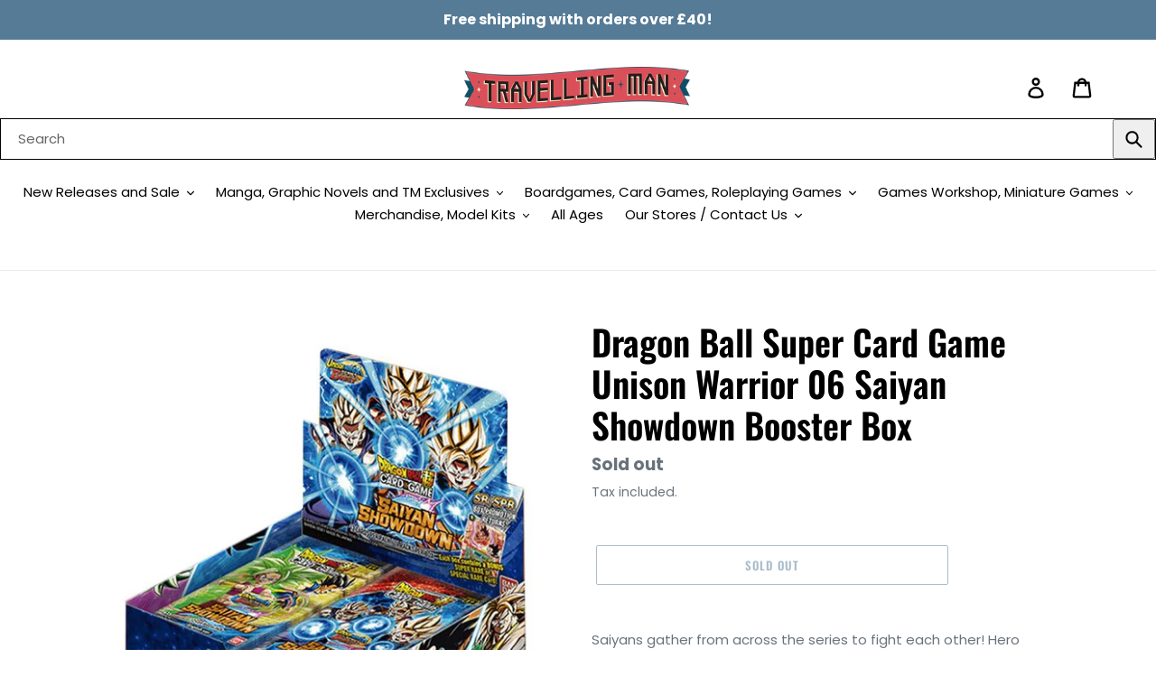

--- FILE ---
content_type: text/html; charset=utf-8
request_url: https://travellingman.com/products/dragon-ball-super-card-game-uw06-saiyan-showdown-booster-box
body_size: 56262
content:
<!doctype html>
<html class="no-js" lang="en">
  <script async src="https://cdn.salesfire.co.uk/code/bd6f2157-3c13-4293-b6f9-3512ecac6cce.js"></script>
<head>
<script src="//travellingman.com/cdn/shop/files/pandectes-rules.js?v=8822252389692218870"></script>
  <meta charset="utf-8">
  <meta http-equiv="X-UA-Compatible" content="IE=edge,chrome=1">
  <meta name="viewport" content="width=device-width,initial-scale=1">
  <meta name="theme-color" content="#557b97">
  <link rel="canonical" href="https://travellingman.com/products/dragon-ball-super-card-game-uw06-saiyan-showdown-booster-box"><link rel="shortcut icon" href="//travellingman.com/cdn/shop/files/Travelling_Man_Logo_Colour_Large_1_2_9054df8f-f4c6-478d-b34a-9de53a28233c_32x32.png?v=1613519979" type="image/png"><title>Dragon Ball Super Card Game Unison Warrior 06 Saiyan Showdown Booster 
&ndash; Travelling Man UK</title><meta name="description" content="Saiyans gather from across the series to fight each other! Hero Saiyans take on Villain Saiyans for an unmissable character lineup that any Dragon Ball fan will love. These Saiyan cards will also reinforce the previous sets cards and help players power up their decks! An iconic theme recognizable by newcomers, competit"><!-- /snippets/social-meta-tags.liquid -->




<meta property="og:site_name" content="Travelling Man UK">
<meta property="og:url" content="https://travellingman.com/products/dragon-ball-super-card-game-uw06-saiyan-showdown-booster-box">
<meta property="og:title" content="Dragon Ball Super Card Game Unison Warrior 06 Saiyan Showdown Booster Box">
<meta property="og:type" content="product">
<meta property="og:description" content="Saiyans gather from across the series to fight each other! Hero Saiyans take on Villain Saiyans for an unmissable character lineup that any Dragon Ball fan will love. These Saiyan cards will also reinforce the previous sets cards and help players power up their decks! An iconic theme recognizable by newcomers, competit">

  <meta property="og:price:amount" content="49.99">
  <meta property="og:price:currency" content="GBP">

<meta property="og:image" content="http://travellingman.com/cdn/shop/products/dragonball-super-card-game---unison-warrior-series-set-6_1200x1200.jpg?v=1636973186">
<meta property="og:image:secure_url" content="https://travellingman.com/cdn/shop/products/dragonball-super-card-game---unison-warrior-series-set-6_1200x1200.jpg?v=1636973186">


  <meta name="twitter:site" content="@TravellingManUK?ref_src=twsrc%5Egoogle%7Ctwcamp%5Eserp%7Ctwgr%5Eauthor">

<meta name="twitter:card" content="summary_large_image">
<meta name="twitter:title" content="Dragon Ball Super Card Game Unison Warrior 06 Saiyan Showdown Booster Box">
<meta name="twitter:description" content="Saiyans gather from across the series to fight each other! Hero Saiyans take on Villain Saiyans for an unmissable character lineup that any Dragon Ball fan will love. These Saiyan cards will also reinforce the previous sets cards and help players power up their decks! An iconic theme recognizable by newcomers, competit">


  <link href="//travellingman.com/cdn/shop/t/1/assets/theme.scss.css?v=4385101504346191531762253450" rel="stylesheet" type="text/css" media="all" />

  <script>
    var theme = {
      breakpoints: {
        medium: 750,
        large: 990,
        widescreen: 1400
      },
      strings: {
        addToCart: "Add to cart",
        soldOut: "Sold out",
        unavailable: "Unavailable",
        regularPrice: "Regular price",
        salePrice: "Sale price",
        sale: "",
        showMore: "Show More",
        showLess: "Show Less",
        addressError: "Error looking up that address",
        addressNoResults: "No results for that address",
        addressQueryLimit: "You have exceeded the Google API usage limit. Consider upgrading to a \u003ca href=\"https:\/\/developers.google.com\/maps\/premium\/usage-limits\"\u003ePremium Plan\u003c\/a\u003e.",
        authError: "There was a problem authenticating your Google Maps account.",
        newWindow: "Opens in a new window.",
        external: "Opens external website.",
        newWindowExternal: "Opens external website in a new window.",
        removeLabel: "Remove [product]",
        update: "Update",
        quantity: "Quantity",
        discountedTotal: "Discounted total",
        regularTotal: "Regular total",
        priceColumn: "See Price column for discount details.",
        quantityMinimumMessage: "Quantity must be 1 or more",
        cartError: "There was an error while updating your cart. Please try again.",
        removedItemMessage: "Removed \u003cspan class=\"cart__removed-product-details\"\u003e([quantity]) [link]\u003c\/span\u003e from your cart.",
        unitPrice: "Unit price",
        unitPriceSeparator: "per",
        oneCartCount: "1 item",
        otherCartCount: "[count] items",
        quantityLabel: "Quantity: [count]"
      },
      moneyFormat: "£{{amount}}",
      moneyFormatWithCurrency: "£{{amount}} GBP"
    }

    document.documentElement.className = document.documentElement.className.replace('no-js', 'js');
  </script><script src="//travellingman.com/cdn/shop/t/1/assets/lazysizes.js?v=94224023136283657951577975283" async="async"></script>
  <script src="//travellingman.com/cdn/shop/t/1/assets/vendor.js?v=12001839194546984181577975285" defer="defer"></script>
  <script src="//travellingman.com/cdn/shop/t/1/assets/theme.js?v=3190015394565850101577975284" defer="defer"></script>

  <script>window.performance && window.performance.mark && window.performance.mark('shopify.content_for_header.start');</script><meta name="facebook-domain-verification" content="r0whdxg9fu7ch6bopo7xwi9d3doonz">
<meta name="facebook-domain-verification" content="osrrc2vrnyunujc5yeoizs2pairz9i">
<meta name="facebook-domain-verification" content="prs1a0e0uqawf7dul8f4s0gs4gys4j">
<meta name="facebook-domain-verification" content="vdifg3c7p10elemgtpl8mky974cks8">
<meta id="shopify-digital-wallet" name="shopify-digital-wallet" content="/28209709115/digital_wallets/dialog">
<meta name="shopify-checkout-api-token" content="365fbf1471db5ee29b85100add8648fe">
<meta id="in-context-paypal-metadata" data-shop-id="28209709115" data-venmo-supported="false" data-environment="production" data-locale="en_US" data-paypal-v4="true" data-currency="GBP">
<link rel="alternate" type="application/json+oembed" href="https://travellingman.com/products/dragon-ball-super-card-game-uw06-saiyan-showdown-booster-box.oembed">
<script async="async" src="/checkouts/internal/preloads.js?locale=en-GB"></script>
<link rel="preconnect" href="https://shop.app" crossorigin="anonymous">
<script async="async" src="https://shop.app/checkouts/internal/preloads.js?locale=en-GB&shop_id=28209709115" crossorigin="anonymous"></script>
<script id="apple-pay-shop-capabilities" type="application/json">{"shopId":28209709115,"countryCode":"GB","currencyCode":"GBP","merchantCapabilities":["supports3DS"],"merchantId":"gid:\/\/shopify\/Shop\/28209709115","merchantName":"Travelling Man UK","requiredBillingContactFields":["postalAddress","email","phone"],"requiredShippingContactFields":["postalAddress","email","phone"],"shippingType":"shipping","supportedNetworks":["visa","maestro","masterCard","amex","discover","elo"],"total":{"type":"pending","label":"Travelling Man UK","amount":"1.00"},"shopifyPaymentsEnabled":true,"supportsSubscriptions":true}</script>
<script id="shopify-features" type="application/json">{"accessToken":"365fbf1471db5ee29b85100add8648fe","betas":["rich-media-storefront-analytics"],"domain":"travellingman.com","predictiveSearch":true,"shopId":28209709115,"locale":"en"}</script>
<script>var Shopify = Shopify || {};
Shopify.shop = "travelling-man-uk.myshopify.com";
Shopify.locale = "en";
Shopify.currency = {"active":"GBP","rate":"1.0"};
Shopify.country = "GB";
Shopify.theme = {"name":"Debut","id":81906958395,"schema_name":"Debut","schema_version":"14.4.0","theme_store_id":796,"role":"main"};
Shopify.theme.handle = "null";
Shopify.theme.style = {"id":null,"handle":null};
Shopify.cdnHost = "travellingman.com/cdn";
Shopify.routes = Shopify.routes || {};
Shopify.routes.root = "/";</script>
<script type="module">!function(o){(o.Shopify=o.Shopify||{}).modules=!0}(window);</script>
<script>!function(o){function n(){var o=[];function n(){o.push(Array.prototype.slice.apply(arguments))}return n.q=o,n}var t=o.Shopify=o.Shopify||{};t.loadFeatures=n(),t.autoloadFeatures=n()}(window);</script>
<script>
  window.ShopifyPay = window.ShopifyPay || {};
  window.ShopifyPay.apiHost = "shop.app\/pay";
  window.ShopifyPay.redirectState = null;
</script>
<script id="shop-js-analytics" type="application/json">{"pageType":"product"}</script>
<script defer="defer" async type="module" src="//travellingman.com/cdn/shopifycloud/shop-js/modules/v2/client.init-shop-cart-sync_BdyHc3Nr.en.esm.js"></script>
<script defer="defer" async type="module" src="//travellingman.com/cdn/shopifycloud/shop-js/modules/v2/chunk.common_Daul8nwZ.esm.js"></script>
<script type="module">
  await import("//travellingman.com/cdn/shopifycloud/shop-js/modules/v2/client.init-shop-cart-sync_BdyHc3Nr.en.esm.js");
await import("//travellingman.com/cdn/shopifycloud/shop-js/modules/v2/chunk.common_Daul8nwZ.esm.js");

  window.Shopify.SignInWithShop?.initShopCartSync?.({"fedCMEnabled":true,"windoidEnabled":true});

</script>
<script>
  window.Shopify = window.Shopify || {};
  if (!window.Shopify.featureAssets) window.Shopify.featureAssets = {};
  window.Shopify.featureAssets['shop-js'] = {"shop-cart-sync":["modules/v2/client.shop-cart-sync_QYOiDySF.en.esm.js","modules/v2/chunk.common_Daul8nwZ.esm.js"],"init-fed-cm":["modules/v2/client.init-fed-cm_DchLp9rc.en.esm.js","modules/v2/chunk.common_Daul8nwZ.esm.js"],"shop-button":["modules/v2/client.shop-button_OV7bAJc5.en.esm.js","modules/v2/chunk.common_Daul8nwZ.esm.js"],"init-windoid":["modules/v2/client.init-windoid_DwxFKQ8e.en.esm.js","modules/v2/chunk.common_Daul8nwZ.esm.js"],"shop-cash-offers":["modules/v2/client.shop-cash-offers_DWtL6Bq3.en.esm.js","modules/v2/chunk.common_Daul8nwZ.esm.js","modules/v2/chunk.modal_CQq8HTM6.esm.js"],"shop-toast-manager":["modules/v2/client.shop-toast-manager_CX9r1SjA.en.esm.js","modules/v2/chunk.common_Daul8nwZ.esm.js"],"init-shop-email-lookup-coordinator":["modules/v2/client.init-shop-email-lookup-coordinator_UhKnw74l.en.esm.js","modules/v2/chunk.common_Daul8nwZ.esm.js"],"pay-button":["modules/v2/client.pay-button_DzxNnLDY.en.esm.js","modules/v2/chunk.common_Daul8nwZ.esm.js"],"avatar":["modules/v2/client.avatar_BTnouDA3.en.esm.js"],"init-shop-cart-sync":["modules/v2/client.init-shop-cart-sync_BdyHc3Nr.en.esm.js","modules/v2/chunk.common_Daul8nwZ.esm.js"],"shop-login-button":["modules/v2/client.shop-login-button_D8B466_1.en.esm.js","modules/v2/chunk.common_Daul8nwZ.esm.js","modules/v2/chunk.modal_CQq8HTM6.esm.js"],"init-customer-accounts-sign-up":["modules/v2/client.init-customer-accounts-sign-up_C8fpPm4i.en.esm.js","modules/v2/client.shop-login-button_D8B466_1.en.esm.js","modules/v2/chunk.common_Daul8nwZ.esm.js","modules/v2/chunk.modal_CQq8HTM6.esm.js"],"init-shop-for-new-customer-accounts":["modules/v2/client.init-shop-for-new-customer-accounts_CVTO0Ztu.en.esm.js","modules/v2/client.shop-login-button_D8B466_1.en.esm.js","modules/v2/chunk.common_Daul8nwZ.esm.js","modules/v2/chunk.modal_CQq8HTM6.esm.js"],"init-customer-accounts":["modules/v2/client.init-customer-accounts_dRgKMfrE.en.esm.js","modules/v2/client.shop-login-button_D8B466_1.en.esm.js","modules/v2/chunk.common_Daul8nwZ.esm.js","modules/v2/chunk.modal_CQq8HTM6.esm.js"],"shop-follow-button":["modules/v2/client.shop-follow-button_CkZpjEct.en.esm.js","modules/v2/chunk.common_Daul8nwZ.esm.js","modules/v2/chunk.modal_CQq8HTM6.esm.js"],"lead-capture":["modules/v2/client.lead-capture_BntHBhfp.en.esm.js","modules/v2/chunk.common_Daul8nwZ.esm.js","modules/v2/chunk.modal_CQq8HTM6.esm.js"],"checkout-modal":["modules/v2/client.checkout-modal_CfxcYbTm.en.esm.js","modules/v2/chunk.common_Daul8nwZ.esm.js","modules/v2/chunk.modal_CQq8HTM6.esm.js"],"shop-login":["modules/v2/client.shop-login_Da4GZ2H6.en.esm.js","modules/v2/chunk.common_Daul8nwZ.esm.js","modules/v2/chunk.modal_CQq8HTM6.esm.js"],"payment-terms":["modules/v2/client.payment-terms_MV4M3zvL.en.esm.js","modules/v2/chunk.common_Daul8nwZ.esm.js","modules/v2/chunk.modal_CQq8HTM6.esm.js"]};
</script>
<script>(function() {
  var isLoaded = false;
  function asyncLoad() {
    if (isLoaded) return;
    isLoaded = true;
    var urls = ["\/\/cdn-redirector.glopal.com\/common\/js\/webinterpret-loader.js?shop=travelling-man-uk.myshopify.com","https:\/\/ecommplugins-scripts.trustpilot.com\/v2.1\/js\/header.min.js?settings=eyJrZXkiOiI3MktaUFZUSXZEYmhHVjU1IiwicyI6Im5vbmUifQ==\u0026v=2.5\u0026shop=travelling-man-uk.myshopify.com","https:\/\/ecommplugins-trustboxsettings.trustpilot.com\/travelling-man-uk.myshopify.com.js?settings=1655397854230\u0026shop=travelling-man-uk.myshopify.com","https:\/\/widget.trustpilot.com\/bootstrap\/v5\/tp.widget.sync.bootstrap.min.js?shop=travelling-man-uk.myshopify.com","https:\/\/cdn.salesfire.co.uk\/code\/bd6f2157-3c13-4293-b6f9-3512ecac6cce.js?shop=travelling-man-uk.myshopify.com","\/\/backinstock.useamp.com\/widget\/39806_1767156628.js?category=bis\u0026v=6\u0026shop=travelling-man-uk.myshopify.com"];
    for (var i = 0; i < urls.length; i++) {
      var s = document.createElement('script');
      s.type = 'text/javascript';
      s.async = true;
      s.src = urls[i];
      var x = document.getElementsByTagName('script')[0];
      x.parentNode.insertBefore(s, x);
    }
  };
  if(window.attachEvent) {
    window.attachEvent('onload', asyncLoad);
  } else {
    window.addEventListener('load', asyncLoad, false);
  }
})();</script>
<script id="__st">var __st={"a":28209709115,"offset":0,"reqid":"7324aaf5-97a5-4912-ba3c-112bcdd2fad2-1769010392","pageurl":"travellingman.com\/products\/dragon-ball-super-card-game-uw06-saiyan-showdown-booster-box","u":"5c8fe51e3b02","p":"product","rtyp":"product","rid":7445835612412};</script>
<script>window.ShopifyPaypalV4VisibilityTracking = true;</script>
<script id="captcha-bootstrap">!function(){'use strict';const t='contact',e='account',n='new_comment',o=[[t,t],['blogs',n],['comments',n],[t,'customer']],c=[[e,'customer_login'],[e,'guest_login'],[e,'recover_customer_password'],[e,'create_customer']],r=t=>t.map((([t,e])=>`form[action*='/${t}']:not([data-nocaptcha='true']) input[name='form_type'][value='${e}']`)).join(','),a=t=>()=>t?[...document.querySelectorAll(t)].map((t=>t.form)):[];function s(){const t=[...o],e=r(t);return a(e)}const i='password',u='form_key',d=['recaptcha-v3-token','g-recaptcha-response','h-captcha-response',i],f=()=>{try{return window.sessionStorage}catch{return}},m='__shopify_v',_=t=>t.elements[u];function p(t,e,n=!1){try{const o=window.sessionStorage,c=JSON.parse(o.getItem(e)),{data:r}=function(t){const{data:e,action:n}=t;return t[m]||n?{data:e,action:n}:{data:t,action:n}}(c);for(const[e,n]of Object.entries(r))t.elements[e]&&(t.elements[e].value=n);n&&o.removeItem(e)}catch(o){console.error('form repopulation failed',{error:o})}}const l='form_type',E='cptcha';function T(t){t.dataset[E]=!0}const w=window,h=w.document,L='Shopify',v='ce_forms',y='captcha';let A=!1;((t,e)=>{const n=(g='f06e6c50-85a8-45c8-87d0-21a2b65856fe',I='https://cdn.shopify.com/shopifycloud/storefront-forms-hcaptcha/ce_storefront_forms_captcha_hcaptcha.v1.5.2.iife.js',D={infoText:'Protected by hCaptcha',privacyText:'Privacy',termsText:'Terms'},(t,e,n)=>{const o=w[L][v],c=o.bindForm;if(c)return c(t,g,e,D).then(n);var r;o.q.push([[t,g,e,D],n]),r=I,A||(h.body.append(Object.assign(h.createElement('script'),{id:'captcha-provider',async:!0,src:r})),A=!0)});var g,I,D;w[L]=w[L]||{},w[L][v]=w[L][v]||{},w[L][v].q=[],w[L][y]=w[L][y]||{},w[L][y].protect=function(t,e){n(t,void 0,e),T(t)},Object.freeze(w[L][y]),function(t,e,n,w,h,L){const[v,y,A,g]=function(t,e,n){const i=e?o:[],u=t?c:[],d=[...i,...u],f=r(d),m=r(i),_=r(d.filter((([t,e])=>n.includes(e))));return[a(f),a(m),a(_),s()]}(w,h,L),I=t=>{const e=t.target;return e instanceof HTMLFormElement?e:e&&e.form},D=t=>v().includes(t);t.addEventListener('submit',(t=>{const e=I(t);if(!e)return;const n=D(e)&&!e.dataset.hcaptchaBound&&!e.dataset.recaptchaBound,o=_(e),c=g().includes(e)&&(!o||!o.value);(n||c)&&t.preventDefault(),c&&!n&&(function(t){try{if(!f())return;!function(t){const e=f();if(!e)return;const n=_(t);if(!n)return;const o=n.value;o&&e.removeItem(o)}(t);const e=Array.from(Array(32),(()=>Math.random().toString(36)[2])).join('');!function(t,e){_(t)||t.append(Object.assign(document.createElement('input'),{type:'hidden',name:u})),t.elements[u].value=e}(t,e),function(t,e){const n=f();if(!n)return;const o=[...t.querySelectorAll(`input[type='${i}']`)].map((({name:t})=>t)),c=[...d,...o],r={};for(const[a,s]of new FormData(t).entries())c.includes(a)||(r[a]=s);n.setItem(e,JSON.stringify({[m]:1,action:t.action,data:r}))}(t,e)}catch(e){console.error('failed to persist form',e)}}(e),e.submit())}));const S=(t,e)=>{t&&!t.dataset[E]&&(n(t,e.some((e=>e===t))),T(t))};for(const o of['focusin','change'])t.addEventListener(o,(t=>{const e=I(t);D(e)&&S(e,y())}));const B=e.get('form_key'),M=e.get(l),P=B&&M;t.addEventListener('DOMContentLoaded',(()=>{const t=y();if(P)for(const e of t)e.elements[l].value===M&&p(e,B);[...new Set([...A(),...v().filter((t=>'true'===t.dataset.shopifyCaptcha))])].forEach((e=>S(e,t)))}))}(h,new URLSearchParams(w.location.search),n,t,e,['guest_login'])})(!0,!0)}();</script>
<script integrity="sha256-4kQ18oKyAcykRKYeNunJcIwy7WH5gtpwJnB7kiuLZ1E=" data-source-attribution="shopify.loadfeatures" defer="defer" src="//travellingman.com/cdn/shopifycloud/storefront/assets/storefront/load_feature-a0a9edcb.js" crossorigin="anonymous"></script>
<script crossorigin="anonymous" defer="defer" src="//travellingman.com/cdn/shopifycloud/storefront/assets/shopify_pay/storefront-65b4c6d7.js?v=20250812"></script>
<script data-source-attribution="shopify.dynamic_checkout.dynamic.init">var Shopify=Shopify||{};Shopify.PaymentButton=Shopify.PaymentButton||{isStorefrontPortableWallets:!0,init:function(){window.Shopify.PaymentButton.init=function(){};var t=document.createElement("script");t.src="https://travellingman.com/cdn/shopifycloud/portable-wallets/latest/portable-wallets.en.js",t.type="module",document.head.appendChild(t)}};
</script>
<script data-source-attribution="shopify.dynamic_checkout.buyer_consent">
  function portableWalletsHideBuyerConsent(e){var t=document.getElementById("shopify-buyer-consent"),n=document.getElementById("shopify-subscription-policy-button");t&&n&&(t.classList.add("hidden"),t.setAttribute("aria-hidden","true"),n.removeEventListener("click",e))}function portableWalletsShowBuyerConsent(e){var t=document.getElementById("shopify-buyer-consent"),n=document.getElementById("shopify-subscription-policy-button");t&&n&&(t.classList.remove("hidden"),t.removeAttribute("aria-hidden"),n.addEventListener("click",e))}window.Shopify?.PaymentButton&&(window.Shopify.PaymentButton.hideBuyerConsent=portableWalletsHideBuyerConsent,window.Shopify.PaymentButton.showBuyerConsent=portableWalletsShowBuyerConsent);
</script>
<script>
  function portableWalletsCleanup(e){e&&e.src&&console.error("Failed to load portable wallets script "+e.src);var t=document.querySelectorAll("shopify-accelerated-checkout .shopify-payment-button__skeleton, shopify-accelerated-checkout-cart .wallet-cart-button__skeleton"),e=document.getElementById("shopify-buyer-consent");for(let e=0;e<t.length;e++)t[e].remove();e&&e.remove()}function portableWalletsNotLoadedAsModule(e){e instanceof ErrorEvent&&"string"==typeof e.message&&e.message.includes("import.meta")&&"string"==typeof e.filename&&e.filename.includes("portable-wallets")&&(window.removeEventListener("error",portableWalletsNotLoadedAsModule),window.Shopify.PaymentButton.failedToLoad=e,"loading"===document.readyState?document.addEventListener("DOMContentLoaded",window.Shopify.PaymentButton.init):window.Shopify.PaymentButton.init())}window.addEventListener("error",portableWalletsNotLoadedAsModule);
</script>

<script type="module" src="https://travellingman.com/cdn/shopifycloud/portable-wallets/latest/portable-wallets.en.js" onError="portableWalletsCleanup(this)" crossorigin="anonymous"></script>
<script nomodule>
  document.addEventListener("DOMContentLoaded", portableWalletsCleanup);
</script>

<link id="shopify-accelerated-checkout-styles" rel="stylesheet" media="screen" href="https://travellingman.com/cdn/shopifycloud/portable-wallets/latest/accelerated-checkout-backwards-compat.css" crossorigin="anonymous">
<style id="shopify-accelerated-checkout-cart">
        #shopify-buyer-consent {
  margin-top: 1em;
  display: inline-block;
  width: 100%;
}

#shopify-buyer-consent.hidden {
  display: none;
}

#shopify-subscription-policy-button {
  background: none;
  border: none;
  padding: 0;
  text-decoration: underline;
  font-size: inherit;
  cursor: pointer;
}

#shopify-subscription-policy-button::before {
  box-shadow: none;
}

      </style>

<script>window.performance && window.performance.mark && window.performance.mark('shopify.content_for_header.end');</script>
<script type="text/javascript">
  //BOOSTER APPS COMMON JS CODE
  window.BoosterApps = window.BoosterApps || {};
  window.BoosterApps.common = window.BoosterApps.common || {};
  window.BoosterApps.common.shop = {
    permanent_domain: 'travelling-man-uk.myshopify.com',
    currency: "GBP",
    money_format: "£{{amount}}",
    id: 28209709115
  };
  

  window.BoosterApps.common.template = 'product';
  window.BoosterApps.common.cart = {};
  window.BoosterApps.common.vapid_public_key = "BO5RJ2FA8w6MW2Qt1_MKSFtoVpVjUMLYkHb2arb7zZxEaYGTMuLvmZGabSHj8q0EwlzLWBAcAU_0z-z9Xps8kF8=";
  window.BoosterApps.global_config = {"asset_urls":{"loy":{"init_js":"https:\/\/cdn.shopify.com\/s\/files\/1\/0194\/1736\/6592\/t\/1\/assets\/ba_loy_init.js?v=1652119912","widget_js":"https:\/\/cdn.shopify.com\/s\/files\/1\/0194\/1736\/6592\/t\/1\/assets\/ba_loy_widget.js?v=1652119916","widget_css":"https:\/\/cdn.shopify.com\/s\/files\/1\/0194\/1736\/6592\/t\/1\/assets\/ba_loy_widget.css?v=1630424861","page_init_js":"https:\/\/cdn.shopify.com\/s\/files\/1\/0194\/1736\/6592\/t\/1\/assets\/ba_loy_page_init.js?v=1652119919","page_widget_js":"https:\/\/cdn.shopify.com\/s\/files\/1\/0194\/1736\/6592\/t\/1\/assets\/ba_loy_page_widget.js?v=1652119922","page_widget_css":"https:\/\/cdn.shopify.com\/s\/files\/1\/0194\/1736\/6592\/t\/1\/assets\/ba_loy_page.css?v=1651010375","page_preview_js":"\/assets\/msg\/loy_page_preview.js"},"rev":{"init_js":"https:\/\/cdn.shopify.com\/s\/files\/1\/0194\/1736\/6592\/t\/1\/assets\/ba_rev_init.js?v=1647222558","widget_js":"https:\/\/cdn.shopify.com\/s\/files\/1\/0194\/1736\/6592\/t\/1\/assets\/ba_rev_widget.js?v=1647222560","modal_js":"https:\/\/cdn.shopify.com\/s\/files\/1\/0194\/1736\/6592\/t\/1\/assets\/ba_rev_modal.js?v=1647222563","widget_css":"https:\/\/cdn.shopify.com\/s\/files\/1\/0194\/1736\/6592\/t\/1\/assets\/ba_rev_widget.css?v=1645997529","modal_css":"https:\/\/cdn.shopify.com\/s\/files\/1\/0194\/1736\/6592\/t\/1\/assets\/ba_rev_modal.css?v=1646955477"},"pu":{"init_js":"https:\/\/cdn.shopify.com\/s\/files\/1\/0194\/1736\/6592\/t\/1\/assets\/ba_pu_init.js?v=1635877170"},"bis":{"init_js":"https:\/\/cdn.shopify.com\/s\/files\/1\/0194\/1736\/6592\/t\/1\/assets\/ba_bis_init.js?v=1633795418","modal_js":"https:\/\/cdn.shopify.com\/s\/files\/1\/0194\/1736\/6592\/t\/1\/assets\/ba_bis_modal.js?v=1633795421","modal_css":"https:\/\/cdn.shopify.com\/s\/files\/1\/0194\/1736\/6592\/t\/1\/assets\/ba_bis_modal.css?v=1620346071"},"widgets":{"init_js":"https:\/\/cdn.shopify.com\/s\/files\/1\/0194\/1736\/6592\/t\/1\/assets\/ba_widget_init.js?v=1647188406","modal_js":"https:\/\/cdn.shopify.com\/s\/files\/1\/0194\/1736\/6592\/t\/1\/assets\/ba_widget_modal.js?v=1647188408","modal_css":"https:\/\/cdn.shopify.com\/s\/files\/1\/0194\/1736\/6592\/t\/1\/assets\/ba_widget_modal.css?v=1643989789"},"global":{"helper_js":"https:\/\/cdn.shopify.com\/s\/files\/1\/0194\/1736\/6592\/t\/1\/assets\/ba_tracking.js?v=1637601969"}},"proxy_paths":{"pu":"\/apps\/ba_fb_app","app_metrics":"\/apps\/ba_fb_app\/app_metrics","push_subscription":"\/apps\/ba_fb_app\/push"},"aat":["pu"],"pv":false,"sts":false,"bam":true,"base_money_format":"£{{amount}}"};



    window.BoosterApps.pu_config = {"push_prompt_cover_enabled":false,"push_prompt_cover_title":"One small step","push_prompt_cover_message":"Allow your browser to receive notifications","subscription_plan_exceeded_limits":false};

    window.BoosterApps.widgets_config = {};


  
    if (window.BoosterApps.common.template == 'product'){
      window.BoosterApps.common.product = {
        id: 7445835612412, price: 4999, handle: "dragon-ball-super-card-game-uw06-saiyan-showdown-booster-box", tags: ["ALL CCGS","CCG","CCG Non Booster Box","CCGS","Dragon Ball","Dragon Ball Super","Dragon Ball Super TCG"],
        available: false, title: "Dragon Ball Super Card Game Unison Warrior 06 Saiyan Showdown Booster Box", variants: [{"id":42058784112892,"title":"Default Title","option1":"Default Title","option2":null,"option3":null,"sku":"BCLDBS2588559","requires_shipping":true,"taxable":true,"featured_image":null,"available":false,"name":"Dragon Ball Super Card Game Unison Warrior 06 Saiyan Showdown Booster Box","public_title":null,"options":["Default Title"],"price":4999,"weight":0,"compare_at_price":null,"inventory_management":"shopify","barcode":"811039035501","requires_selling_plan":false,"selling_plan_allocations":[],"quantity_rule":{"min":1,"max":null,"increment":1}}]
      };
      window.BoosterApps.common.product.review_data = null;
    }
  

</script>


<script type="text/javascript">
  !function(e){var t={};function r(n){if(t[n])return t[n].exports;var o=t[n]={i:n,l:!1,exports:{}};return e[n].call(o.exports,o,o.exports,r),o.l=!0,o.exports}r.m=e,r.c=t,r.d=function(e,t,n){r.o(e,t)||Object.defineProperty(e,t,{enumerable:!0,get:n})},r.r=function(e){"undefined"!==typeof Symbol&&Symbol.toStringTag&&Object.defineProperty(e,Symbol.toStringTag,{value:"Module"}),Object.defineProperty(e,"__esModule",{value:!0})},r.t=function(e,t){if(1&t&&(e=r(e)),8&t)return e;if(4&t&&"object"===typeof e&&e&&e.__esModule)return e;var n=Object.create(null);if(r.r(n),Object.defineProperty(n,"default",{enumerable:!0,value:e}),2&t&&"string"!=typeof e)for(var o in e)r.d(n,o,function(t){return e[t]}.bind(null,o));return n},r.n=function(e){var t=e&&e.__esModule?function(){return e.default}:function(){return e};return r.d(t,"a",t),t},r.o=function(e,t){return Object.prototype.hasOwnProperty.call(e,t)},r.p="https://recover.rivo.io/packs/",r(r.s=75)}({75:function(e,t){}});
//# sourceMappingURL=application-61e12ee8abea75b45b7c.js.map

  //Global snippet for Booster Apps
  //this is updated automatically - do not edit manually.

  function loadScript(src, defer, done) {
    var js = document.createElement('script');
    js.src = src;
    js.defer = defer;
    js.onload = function(){done();};
    js.onerror = function(){
      done(new Error('Failed to load script ' + src));
    };
    document.head.appendChild(js);
  }

  function browserSupportsAllFeatures() {
    return window.Promise && window.fetch && window.Symbol;
  }

  if (browserSupportsAllFeatures()) {
    main();
  } else {
    loadScript('https://polyfill-fastly.net/v3/polyfill.min.js?features=Promise,fetch', true, main);
  }

  function loadAppScripts(){



      loadScript(window.BoosterApps.global_config.asset_urls.pu.init_js, true, function(){});

      loadScript(window.BoosterApps.global_config.asset_urls.widgets.init_js, true, function(){});
  }

  function main(err) {
    //isolate the scope
    loadScript(window.BoosterApps.global_config.asset_urls.global.helper_js, false, loadAppScripts);
  }
</script>


  <meta name="google-site-verification" content="_U4A-Yiiw-pewXh0rdDTAJWy_OcA67wpUK4bC1tp6Jg" />

  <!-- Google tag (gtag.js) -->
<script async src="https://www.googletagmanager.com/gtag/js?id=AW-654880604"></script>
<script>
  window.dataLayer = window.dataLayer || [];
  function gtag(){dataLayer.push(arguments);}
  gtag('js', new Date());

  gtag('config', 'AW-654880604');
</script>

  
  <!-- Facebook Pixel Code -->
<script>
!function(f,b,e,v,n,t,s)
{if(f.fbq)return;n=f.fbq=function(){n.callMethod?
n.callMethod.apply(n,arguments):n.queue.push(arguments)};
if(!f._fbq)f._fbq=n;n.push=n;n.loaded=!0;n.version='2.0';
n.queue=[];t=b.createElement(e);t.async=!0;
t.src=v;s=b.getElementsByTagName(e)[0];
s.parentNode.insertBefore(t,s)}(window, document,'script',
'https://connect.facebook.net/en_US/fbevents.js');
fbq('init', '1233347553859026');
  fbq('track', 'PageView');
</script>
<noscript><img height="1" width="1" style="display:none"
src="https://www.facebook.com/tr?id=1233347553859026&ev=PageView&noscript=1"
/></noscript>
<!-- End Facebook Pixel Code -->
  

    <script type="text/javascript">
    var _reroas = window._reroas = window._reroas || [];
      (function() {
        var u="https://app.trueroas.io/script/";
        var d=document, g=d.createElement('script'), s=d.getElementsByTagName('script')[0];
        g.type='text/javascript'; g.async=true; g.src=u+'reattributeScript.js'; s.parentNode.insertBefore(g,s);
        _reroas.push(['pixelId', 'travelling-man-uk.myshopify.com']);
        _reroas.push(['event', 'PageView']);
      })();
      </script>

<!-- BEGIN app block: shopify://apps/pandectes-gdpr/blocks/banner/58c0baa2-6cc1-480c-9ea6-38d6d559556a -->
  
    
      <!-- TCF is active, scripts are loaded above -->
      
        <script>
          if (!window.PandectesRulesSettings) {
            window.PandectesRulesSettings = {"store":{"id":28209709115,"adminMode":false,"headless":false,"storefrontRootDomain":"","checkoutRootDomain":"","storefrontAccessToken":""},"banner":{"revokableTrigger":false,"cookiesBlockedByDefault":"7","hybridStrict":false,"isActive":true},"geolocation":{"auOnly":false,"brOnly":false,"caOnly":false,"chOnly":false,"euOnly":false,"jpOnly":false,"nzOnly":false,"quOnly":false,"thOnly":false,"zaOnly":false,"canadaOnly":false,"canadaLaw25":false,"canadaPipeda":false,"globalVisibility":true},"blocker":{"isActive":true,"googleConsentMode":{"isActive":true,"id":"","analyticsId":"G-0FZ4T3Z7G7","onlyGtm":false,"adwordsId":"AW-654880604","adStorageCategory":4,"analyticsStorageCategory":2,"functionalityStorageCategory":1,"personalizationStorageCategory":1,"securityStorageCategory":0,"customEvent":false,"redactData":false,"urlPassthrough":false,"dataLayerProperty":"dataLayer","waitForUpdate":500,"useNativeChannel":false,"debugMode":false},"facebookPixel":{"isActive":false,"id":"","ldu":false},"microsoft":{"isActive":false,"uetTags":""},"clarity":{"isActive":false,"id":""},"rakuten":{"isActive":false,"cmp":false,"ccpa":false},"gpcIsActive":true,"klaviyoIsActive":false,"defaultBlocked":7,"patterns":{"whiteList":[],"blackList":{"1":[],"2":["salesfire.co","trueroas.io"],"4":["connect.facebook.net"],"8":[]},"iframesWhiteList":[],"iframesBlackList":{"1":[],"2":[],"4":[],"8":[]},"beaconsWhiteList":[],"beaconsBlackList":{"1":[],"2":[],"4":[],"8":[]}}}};
            const rulesScript = document.createElement('script');
            window.PandectesRulesSettings.auto = true;
            rulesScript.src = "https://cdn.shopify.com/extensions/019be129-2324-7a66-8e6c-b9c5584f3b64/gdpr-240/assets/pandectes-rules.js";
            const firstChild = document.head.firstChild;
            document.head.insertBefore(rulesScript, firstChild);
          }
        </script>
      
      <script>
        
          window.PandectesSettings = {"store":{"id":28209709115,"plan":"premium","theme":"Debut","primaryLocale":"en","adminMode":false,"headless":false,"storefrontRootDomain":"","checkoutRootDomain":"","storefrontAccessToken":""},"tsPublished":1762259073,"declaration":{"declDays":"","declName":"","declPath":"","declType":"","isActive":false,"showType":true,"declHours":"","declWeeks":"","declYears":"","declDomain":"","declMonths":"","declMinutes":"","declPurpose":"","declSeconds":"","declSession":"","showPurpose":false,"declProvider":"","showProvider":true,"declIntroText":"","declRetention":"","declFirstParty":"","declThirdParty":"","showDateGenerated":true},"language":{"unpublished":[],"languageMode":"Single","fallbackLanguage":"en","languageDetection":"locale","languagesSupported":[]},"texts":{"managed":{"headerText":{"en":"We respect your privacy"},"consentText":{"en":"This website uses cookies to ensure you get the best experience."},"linkText":{"en":"Learn more"},"imprintText":{"en":"Imprint"},"googleLinkText":{"en":"Google's Privacy Terms"},"allowButtonText":{"en":"Accept"},"denyButtonText":{"en":"Decline"},"dismissButtonText":{"en":"Ok"},"leaveSiteButtonText":{"en":"Leave this site"},"preferencesButtonText":{"en":"Preferences"},"cookiePolicyText":{"en":"Cookie policy"},"preferencesPopupTitleText":{"en":"Manage consent preferences"},"preferencesPopupIntroText":{"en":"We use cookies to optimize website functionality, analyze the performance, and provide personalized experience to you. Some cookies are essential to make the website operate and function correctly. Those cookies cannot be disabled. In this window you can manage your preference of cookies."},"preferencesPopupSaveButtonText":{"en":"Save preferences"},"preferencesPopupCloseButtonText":{"en":"Close"},"preferencesPopupAcceptAllButtonText":{"en":"Accept all"},"preferencesPopupRejectAllButtonText":{"en":"Reject all"},"cookiesDetailsText":{"en":"Cookies details"},"preferencesPopupAlwaysAllowedText":{"en":"Always allowed"},"accessSectionParagraphText":{"en":"You have the right to request access to your data at any time."},"accessSectionTitleText":{"en":"Data portability"},"accessSectionAccountInfoActionText":{"en":"Personal data"},"accessSectionDownloadReportActionText":{"en":"Request export"},"accessSectionGDPRRequestsActionText":{"en":"Data subject requests"},"accessSectionOrdersRecordsActionText":{"en":"Orders"},"rectificationSectionParagraphText":{"en":"You have the right to request your data to be updated whenever you think it is appropriate."},"rectificationSectionTitleText":{"en":"Data Rectification"},"rectificationCommentPlaceholder":{"en":"Describe what you want to be updated"},"rectificationCommentValidationError":{"en":"Comment is required"},"rectificationSectionEditAccountActionText":{"en":"Request an update"},"erasureSectionTitleText":{"en":"Right to be forgotten"},"erasureSectionParagraphText":{"en":"You have the right to ask all your data to be erased. After that, you will no longer be able to access your account."},"erasureSectionRequestDeletionActionText":{"en":"Request personal data deletion"},"consentDate":{"en":"Consent date"},"consentId":{"en":"Consent ID"},"consentSectionChangeConsentActionText":{"en":"Change consent preference"},"consentSectionConsentedText":{"en":"You consented to the cookies policy of this website on"},"consentSectionNoConsentText":{"en":"You have not consented to the cookies policy of this website."},"consentSectionTitleText":{"en":"Your cookie consent"},"consentStatus":{"en":"Consent preference"},"confirmationFailureMessage":{"en":"Your request was not verified. Please try again and if problem persists, contact store owner for assistance"},"confirmationFailureTitle":{"en":"A problem occurred"},"confirmationSuccessMessage":{"en":"We will soon get back to you as to your request."},"confirmationSuccessTitle":{"en":"Your request is verified"},"guestsSupportEmailFailureMessage":{"en":"Your request was not submitted. Please try again and if problem persists, contact store owner for assistance."},"guestsSupportEmailFailureTitle":{"en":"A problem occurred"},"guestsSupportEmailPlaceholder":{"en":"E-mail address"},"guestsSupportEmailSuccessMessage":{"en":"If you are registered as a customer of this store, you will soon receive an email with instructions on how to proceed."},"guestsSupportEmailSuccessTitle":{"en":"Thank you for your request"},"guestsSupportEmailValidationError":{"en":"Email is not valid"},"guestsSupportInfoText":{"en":"Please login with your customer account to further proceed."},"submitButton":{"en":"Submit"},"submittingButton":{"en":"Submitting..."},"cancelButton":{"en":"Cancel"},"declIntroText":{"en":"We use cookies to optimize website functionality, analyze the performance, and provide personalized experience to you. Some cookies are essential to make the website operate and function correctly. Those cookies cannot be disabled. In this window you can manage your preference of cookies."},"declName":{"en":"Name"},"declPurpose":{"en":"Purpose"},"declType":{"en":"Type"},"declRetention":{"en":"Retention"},"declProvider":{"en":"Provider"},"declFirstParty":{"en":"First-party"},"declThirdParty":{"en":"Third-party"},"declSeconds":{"en":"seconds"},"declMinutes":{"en":"minutes"},"declHours":{"en":"hours"},"declDays":{"en":"days"},"declWeeks":{"en":"week(s)"},"declMonths":{"en":"months"},"declYears":{"en":"years"},"declSession":{"en":"Session"},"declDomain":{"en":"Domain"},"declPath":{"en":"Path"}},"categories":{"strictlyNecessaryCookiesTitleText":{"en":"Strictly necessary cookies"},"strictlyNecessaryCookiesDescriptionText":{"en":"These cookies are essential in order to enable you to move around the website and use its features, such as accessing secure areas of the website. The website cannot function properly without these cookies."},"functionalityCookiesTitleText":{"en":"Functional cookies"},"functionalityCookiesDescriptionText":{"en":"These cookies enable the site to provide enhanced functionality and personalisation. They may be set by us or by third party providers whose services we have added to our pages. If you do not allow these cookies then some or all of these services may not function properly."},"performanceCookiesTitleText":{"en":"Performance cookies"},"performanceCookiesDescriptionText":{"en":"These cookies enable us to monitor and improve the performance of our website. For example, they allow us to count visits, identify traffic sources and see which parts of the site are most popular."},"targetingCookiesTitleText":{"en":"Targeting cookies"},"targetingCookiesDescriptionText":{"en":"These cookies may be set through our site by our advertising partners. They may be used by those companies to build a profile of your interests and show you relevant adverts on other sites.    They do not store directly personal information, but are based on uniquely identifying your browser and internet device. If you do not allow these cookies, you will experience less targeted advertising."},"unclassifiedCookiesTitleText":{"en":"Unclassified cookies"},"unclassifiedCookiesDescriptionText":{"en":"Unclassified cookies are cookies that we are in the process of classifying, together with the providers of individual cookies."}},"auto":{}},"library":{"previewMode":false,"fadeInTimeout":0,"defaultBlocked":7,"showLink":true,"showImprintLink":false,"showGoogleLink":false,"enabled":true,"cookie":{"expiryDays":365,"secure":true,"domain":""},"dismissOnScroll":false,"dismissOnWindowClick":true,"dismissOnTimeout":false,"palette":{"popup":{"background":"#EFEFEF","backgroundForCalculations":{"a":1,"b":239,"g":239,"r":239},"text":"#404040"},"button":{"background":"transparent","backgroundForCalculations":{"a":1,"b":255,"g":255,"r":255},"text":"#8EC760","textForCalculation":{"a":1,"b":96,"g":199,"r":142},"border":"#8EC760"}},"content":{"href":"/policies/privacy-policy","imprintHref":"","close":"&#10005;","target":"","logo":"<img class=\"cc-banner-logo\" style=\"max-height: 40px;\" src=\"https://travelling-man-uk.myshopify.com/cdn/shop/files/pandectes-banner-logo.png\" alt=\"Cookie banner\" />"},"window":"<div role=\"dialog\" aria-label=\"{{header}}\" aria-describedby=\"cookieconsent:desc\" id=\"pandectes-banner\" class=\"cc-window-wrapper cc-overlay-wrapper\"><div class=\"pd-cookie-banner-window cc-window {{classes}}\">{{children}}</div></div>","compliance":{"custom":"<div class=\"cc-compliance cc-highlight\">{{preferences}}{{allow}}</div>"},"type":"custom","layouts":{"basic":"{{logo}}{{messagelink}}{{compliance}}"},"position":"overlay","theme":"wired","revokable":true,"animateRevokable":false,"revokableReset":false,"revokableLogoUrl":"https://travelling-man-uk.myshopify.com/cdn/shop/files/pandectes-reopen-logo.png","revokablePlacement":"bottom-left","revokableMarginHorizontal":15,"revokableMarginVertical":15,"static":false,"autoAttach":true,"hasTransition":true,"blacklistPage":[""],"elements":{"close":"<button aria-label=\"\" type=\"button\" class=\"cc-close\">{{close}}</button>","dismiss":"<button type=\"button\" class=\"cc-btn cc-btn-decision cc-dismiss\">{{dismiss}}</button>","allow":"<button type=\"button\" class=\"cc-btn cc-btn-decision cc-allow\">{{allow}}</button>","deny":"<button type=\"button\" class=\"cc-btn cc-btn-decision cc-deny\">{{deny}}</button>","preferences":"<button type=\"button\" class=\"cc-btn cc-settings\" aria-controls=\"pd-cp-preferences\" onclick=\"Pandectes.fn.openPreferences()\">{{preferences}}</button>"}},"geolocation":{"auOnly":false,"brOnly":false,"caOnly":false,"chOnly":false,"euOnly":false,"jpOnly":false,"nzOnly":false,"quOnly":false,"thOnly":false,"zaOnly":false,"canadaOnly":false,"canadaLaw25":false,"canadaPipeda":false,"globalVisibility":true},"dsr":{"guestsSupport":false,"accessSectionDownloadReportAuto":false},"banner":{"resetTs":1762253284,"extraCss":"        .cc-banner-logo {max-width: 24em!important;}    @media(min-width: 768px) {.cc-window.cc-floating{max-width: 24em!important;width: 24em!important;}}    .cc-message, .pd-cookie-banner-window .cc-header, .cc-logo {text-align: left}    .cc-window-wrapper{z-index: 2147483647;-webkit-transition: opacity 1s ease;  transition: opacity 1s ease;}    .cc-window{z-index: 2147483647;font-family: inherit;}    .pd-cookie-banner-window .cc-header{font-family: inherit;}    .pd-cp-ui{font-family: inherit; background-color: #EFEFEF;color:#404040;}    button.pd-cp-btn, a.pd-cp-btn{}    input + .pd-cp-preferences-slider{background-color: rgba(64, 64, 64, 0.3)}    .pd-cp-scrolling-section::-webkit-scrollbar{background-color: rgba(64, 64, 64, 0.3)}    input:checked + .pd-cp-preferences-slider{background-color: rgba(64, 64, 64, 1)}    .pd-cp-scrolling-section::-webkit-scrollbar-thumb {background-color: rgba(64, 64, 64, 1)}    .pd-cp-ui-close{color:#404040;}    .pd-cp-preferences-slider:before{background-color: #EFEFEF}    .pd-cp-title:before {border-color: #404040!important}    .pd-cp-preferences-slider{background-color:#404040}    .pd-cp-toggle{color:#404040!important}    @media(max-width:699px) {.pd-cp-ui-close-top svg {fill: #404040}}    .pd-cp-toggle:hover,.pd-cp-toggle:visited,.pd-cp-toggle:active{color:#404040!important}    .pd-cookie-banner-window {box-shadow: 0 0 18px rgb(0 0 0 / 20%);}  ","customJavascript":{"useButtons":true},"showPoweredBy":false,"logoHeight":40,"revokableTrigger":false,"hybridStrict":false,"cookiesBlockedByDefault":"7","isActive":true,"implicitSavePreferences":true,"cookieIcon":false,"blockBots":false,"showCookiesDetails":true,"hasTransition":true,"blockingPage":false,"showOnlyLandingPage":false,"leaveSiteUrl":"https://pandectes.io","linkRespectStoreLang":false},"cookies":{"0":[{"name":"cart_currency","type":"http","domain":"travellingman.com","path":"/","provider":"Shopify","firstParty":true,"retention":"2 week(s)","session":false,"expires":2,"unit":"declWeeks","purpose":{"en":"Used after a checkout is completed to initialize a new empty cart with the same currency as the one just used."}},{"name":"_shopify_essential","type":"http","domain":"travellingman.com","path":"/","provider":"Shopify","firstParty":true,"retention":"1 year(s)","session":false,"expires":1,"unit":"declYears","purpose":{"en":"Contains essential information for the correct functionality of a store such as session and checkout information and anti-tampering data."}},{"name":"localization","type":"http","domain":"travellingman.com","path":"/","provider":"Shopify","firstParty":true,"retention":"1 year(s)","session":false,"expires":1,"unit":"declYears","purpose":{"en":"Used to localize the cart to the correct country."}},{"name":"keep_alive","type":"http","domain":"travellingman.com","path":"/","provider":"Shopify","firstParty":true,"retention":"Session","session":true,"expires":-56,"unit":"declYears","purpose":{"en":"Used when international domain redirection is enabled to determine if a request is the first one of a session."}},{"name":"_ab","type":"http","domain":"travellingman.com","path":"/","provider":"Shopify","firstParty":true,"retention":"1 year(s)","session":false,"expires":1,"unit":"declYears","purpose":{"en":"Used to control when the admin bar is shown on the storefront."}},{"name":"master_device_id","type":"http","domain":"travellingman.com","path":"/","provider":"Shopify","firstParty":true,"retention":"1 year(s)","session":false,"expires":1,"unit":"declYears","purpose":{"en":"Permanent device identifier."}},{"name":"storefront_digest","type":"http","domain":"travellingman.com","path":"/","provider":"Shopify","firstParty":true,"retention":"1 year(s)","session":false,"expires":1,"unit":"declYears","purpose":{"en":"Stores a digest of the storefront password, allowing merchants to preview their storefront while it's password protected."}},{"name":"_tracking_consent","type":"http","domain":"travellingman.com","path":"/","provider":"Shopify","firstParty":true,"retention":"1 year(s)","session":false,"expires":1,"unit":"declYears","purpose":{"en":"Used to store a user's preferences if a merchant has set up privacy rules in the visitor's region."}},{"name":"_shopify_country","type":"http","domain":"travellingman.com","path":"/","provider":"Shopify","firstParty":true,"retention":"30 minute(s)","session":false,"expires":30,"unit":"declMinutes","purpose":{"en":"Used for Plus shops where pricing currency/country is set from GeoIP by helping avoid GeoIP lookups after the first request."}},{"name":"cart","type":"http","domain":"travellingman.com","path":"/","provider":"Shopify","firstParty":true,"retention":"2 week(s)","session":false,"expires":2,"unit":"declWeeks","purpose":{"en":"Contains information related to the user's cart."}},{"name":"shopify_pay_redirect","type":"http","domain":"travellingman.com","path":"/","provider":"Shopify","firstParty":true,"retention":"1 year(s)","session":false,"expires":1,"unit":"declYears","purpose":{"en":"Used to accelerate the checkout process when the buyer has a Shop Pay account."}},{"name":"discount_code","type":"http","domain":"travellingman.com","path":"/","provider":"Shopify","firstParty":true,"retention":"Session","session":true,"expires":1,"unit":"declDays","purpose":{"en":"Stores a discount code (received from an online store visit with a URL parameter) in order to the next checkout."}},{"name":"shopify_pay","type":"http","domain":"travellingman.com","path":"/","provider":"Shopify","firstParty":true,"retention":"1 year(s)","session":false,"expires":1,"unit":"declYears","purpose":{"en":"Used to log in a buyer into Shop Pay when they come back to checkout on the same store."}},{"name":"order","type":"http","domain":"travellingman.com","path":"/","provider":"Shopify","firstParty":true,"retention":"3 week(s)","session":false,"expires":3,"unit":"declWeeks","purpose":{"en":"Used to allow access to the data of the order details page of the buyer."}},{"name":"login_with_shop_finalize","type":"http","domain":"travellingman.com","path":"/","provider":"Shopify","firstParty":true,"retention":"5 minute(s)","session":false,"expires":5,"unit":"declMinutes","purpose":{"en":"Used to facilitate login with Shop."}},{"name":"shop_pay_accelerated","type":"http","domain":"travellingman.com","path":"/","provider":"Shopify","firstParty":true,"retention":"1 year(s)","session":false,"expires":1,"unit":"declYears","purpose":{"en":"Indicates if a buyer is eligible for Shop Pay accelerated checkout."}},{"name":"_identity_session","type":"http","domain":"travellingman.com","path":"/","provider":"Shopify","firstParty":true,"retention":"2 year(s)","session":false,"expires":2,"unit":"declYears","purpose":{"en":"Contains the identity session identifier of the user."}},{"name":"_master_udr","type":"http","domain":"travellingman.com","path":"/","provider":"Shopify","firstParty":true,"retention":"Session","session":true,"expires":1,"unit":"declSeconds","purpose":{"en":"Permanent device identifier."}},{"name":"user","type":"http","domain":"travellingman.com","path":"/","provider":"Shopify","firstParty":true,"retention":"1 year(s)","session":false,"expires":1,"unit":"declYears","purpose":{"en":"Used in connection with Shop login."}},{"name":"user_cross_site","type":"http","domain":"travellingman.com","path":"/","provider":"Shopify","firstParty":true,"retention":"1 year(s)","session":false,"expires":1,"unit":"declYears","purpose":{"en":"Used in connection with Shop login."}},{"name":"_abv","type":"http","domain":"travellingman.com","path":"/","provider":"Shopify","firstParty":true,"retention":"1 year(s)","session":false,"expires":1,"unit":"declYears","purpose":{"en":"Persist the collapsed state of the admin bar."}},{"name":"_shopify_test","type":"http","domain":"travellingman.com","path":"/","provider":"Shopify","firstParty":true,"retention":"Session","session":true,"expires":1,"unit":"declSeconds","purpose":{"en":"A test cookie used by Shopify to verify the store's setup."}},{"name":"auth_state_*","type":"http","domain":"travellingman.com","path":"/","provider":"Shopify","firstParty":true,"retention":"25 minute(s)","session":false,"expires":25,"unit":"declMinutes","purpose":{"en":""}},{"name":"identity-state","type":"http","domain":"travellingman.com","path":"/","provider":"Shopify","firstParty":true,"retention":"1 day(s)","session":false,"expires":1,"unit":"declDays","purpose":{"en":"Stores state before redirecting customers to identity authentication.\t"}},{"name":"_shopify_test","type":"http","domain":"com","path":"/","provider":"Shopify","firstParty":false,"retention":"Session","session":true,"expires":1,"unit":"declSeconds","purpose":{"en":"A test cookie used by Shopify to verify the store's setup."}},{"name":"_merchant_essential","type":"http","domain":"travellingman.com","path":"/","provider":"Shopify","firstParty":true,"retention":"1 year(s)","session":false,"expires":1,"unit":"declYears","purpose":{"en":"Contains essential information for the correct functionality of merchant surfaces such as the admin area."}},{"name":"_shopify_essential_\t","type":"http","domain":"travellingman.com","path":"/","provider":"Shopify","firstParty":true,"retention":"1 year(s)","session":false,"expires":1,"unit":"declYears","purpose":{"en":"Contains an opaque token that is used to identify a device for all essential purposes."}},{"name":"_shop_app_essential","type":"http","domain":".shop.app","path":"/","provider":"Shopify","firstParty":false,"retention":"1 year(s)","session":false,"expires":1,"unit":"declYears","purpose":{"en":"Contains essential information for the correct functionality of Shop.app."}},{"name":"skip_shop_pay","type":"http","domain":"travellingman.com","path":"/","provider":"Shopify","firstParty":true,"retention":"1 year(s)","session":false,"expires":1,"unit":"declYears","purpose":{"en":"It prevents a customer's checkout from automatically being set to default, ensuring all payment options are shown."}},{"name":"d_id","type":"http","domain":".paypal.com","path":"/","provider":"Unknown","firstParty":false,"retention":"1 year(s)","session":false,"expires":1,"unit":"declYears","purpose":{"en":"Essential cookie for PayPal services."}},{"name":"ddall","type":"http","domain":"www.paypal.com","path":"/","provider":"Paypal","firstParty":false,"retention":"1 day(s)","session":false,"expires":1,"unit":"declDays","purpose":{"en":"DataDome security and bot detection configuration."}},{"name":"cookie_prefs","type":"http","domain":".paypal.com","path":"/","provider":"Unknown","firstParty":false,"retention":"1 year(s)","session":false,"expires":1,"unit":"declYears","purpose":{"en":"Stores user preferences related to cookies and privacy settings."}},{"name":"__storage_test__*","type":"html_local","domain":"https://travellingman.com","path":"/","provider":"Unknown","firstParty":true,"retention":"Local Storage","session":false,"expires":1,"unit":"declYears","purpose":{"en":""}},{"name":"__kla_viewed","type":"html_local","domain":"https://travellingman.com","path":"/","provider":"Unknown","firstParty":true,"retention":"Local Storage","session":false,"expires":1,"unit":"declYears","purpose":{"en":"Stores information about user views for the Klaviyo service."}},{"name":"cartToken","type":"html_local","domain":"https://travellingman.com","path":"/","provider":"Shopify","firstParty":true,"retention":"Local Storage","session":false,"expires":1,"unit":"declYears","purpose":{"en":"Stores a token related to the shopping cart for session management."}},{"name":"__quiltRouterScroll","type":"html_session","domain":"https://travellingman.com","path":"/","provider":"Shopify","firstParty":true,"retention":"Session","session":true,"expires":1,"unit":"declYears","purpose":{"en":"Stores information related to the user's navigation within the website, essential for website functionality."}},{"name":"cart_link_id","type":"html_local","domain":"https://travellingman.com","path":"/","provider":"Shopify","firstParty":true,"retention":"Local Storage","session":false,"expires":1,"unit":"declYears","purpose":{"en":"Stores a unique identifier for the shopping cart link."}},{"name":"__ui","type":"html_local","domain":"https://travellingman.com","path":"/","provider":"Shopify","firstParty":true,"retention":"Local Storage","session":false,"expires":1,"unit":"declYears","purpose":{"en":"Stores UI state information for the website."}},{"name":"__storage_test","type":"html_local","domain":"https://travellingman.com","path":"/","provider":"Shopify","firstParty":true,"retention":"Local Storage","session":false,"expires":1,"unit":"declYears","purpose":{"en":"A test storage item used to verify storage capabilities."}},{"name":"checkout_modal_preflight_*","type":"html_session","domain":"https://shop.app","path":"/","provider":"Shop.app","firstParty":false,"retention":"Session","session":true,"expires":1,"unit":"declYears","purpose":{"en":""}}],"1":[{"name":"swym-email","type":"http","domain":".travellingman.com","path":"/","provider":"Swym","firstParty":true,"retention":"1 year(s)","session":false,"expires":1,"unit":"declYears","purpose":{"en":"Used by swym application."}},{"name":"enforce_policy","type":"http","domain":".paypal.com","path":"/","provider":"Paypal","firstParty":false,"retention":"1 year(s)","session":false,"expires":1,"unit":"declYears","purpose":{"en":"This cookie is provided by Paypal. The cookie is used in context with transactions on the website - The cookie is necessary for secure transactions."}},{"name":"nsid","type":"http","domain":"www.paypal.com","path":"/","provider":"Paypal","firstParty":false,"retention":"Session","session":true,"expires":-56,"unit":"declYears","purpose":{"en":"Provides fraud prevention"}},{"name":"ts_c","type":"http","domain":".paypal.com","path":"/","provider":"Paypal","firstParty":false,"retention":"1 year(s)","session":false,"expires":1,"unit":"declYears","purpose":{"en":"Used in context with the PayPal payment-function on the website. The cookie is necessary for making a safe transaction through PayPal."}},{"name":"LANG","type":"http","domain":".paypal.com","path":"/","provider":"Unknown","firstParty":false,"retention":"8 hour(s)","session":false,"expires":8,"unit":"declHours","purpose":{"en":"It is used to store language preferences."}},{"name":"l7_az","type":"http","domain":".paypal.com","path":"/","provider":"Paypal","firstParty":false,"retention":"30 minute(s)","session":false,"expires":30,"unit":"declMinutes","purpose":{"en":"This cookie is necessary for the PayPal login-function on the website."}},{"name":"tsrce","type":"http","domain":".paypal.com","path":"/","provider":"Paypal","firstParty":false,"retention":"3 day(s)","session":false,"expires":3,"unit":"declDays","purpose":{"en":"PayPal cookie: when making a payment via PayPal these cookies are issued – PayPal session/security"}},{"name":"x-pp-s","type":"http","domain":".paypal.com","path":"/","provider":"Paypal","firstParty":false,"retention":"Session","session":true,"expires":-56,"unit":"declYears","purpose":{"en":"This cookie is generally provided by PayPal and supports payment services in the website."}},{"name":"ts","type":"http","domain":".paypal.com","path":"/","provider":"Paypal","firstParty":false,"retention":"1 year(s)","session":false,"expires":1,"unit":"declYears","purpose":{"en":"Used in context with the PayPal payment-function on the website. The cookie is necessary for making a safe transaction through PayPal."}},{"name":"swym-v-ckd","type":"http","domain":".travellingman.com","path":"/","provider":"Swym","firstParty":true,"retention":"30 minute(s)","session":false,"expires":30,"unit":"declMinutes","purpose":{"en":"Related to app versioning systems."}},{"name":"shopify_override_user_locale","type":"http","domain":"travellingman.com","path":"/","provider":"Shopify","firstParty":true,"retention":"1 year(s)","session":false,"expires":1,"unit":"declYears","purpose":{"en":"Used as a mechanism to set User locale in admin."}}],"2":[{"name":"_shopify_y","type":"http","domain":".travellingman.com","path":"/","provider":"Shopify","firstParty":true,"retention":"1 year(s)","session":false,"expires":1,"unit":"declYears","purpose":{"en":"Shopify analytics."}},{"name":"_shopify_s","type":"http","domain":".travellingman.com","path":"/","provider":"Shopify","firstParty":true,"retention":"30 minute(s)","session":false,"expires":30,"unit":"declMinutes","purpose":{"en":"Used to identify a given browser session/shop combination. Duration is 30 minute rolling expiry of last use."}},{"name":"_ga","type":"http","domain":".travellingman.com","path":"/","provider":"Google","firstParty":true,"retention":"1 year(s)","session":false,"expires":1,"unit":"declYears","purpose":{"en":"Cookie is set by Google Analytics with unknown functionality"}},{"name":"_shopify_s","type":"http","domain":"com","path":"/","provider":"Shopify","firstParty":false,"retention":"Session","session":true,"expires":1,"unit":"declSeconds","purpose":{"en":"Used to identify a given browser session/shop combination. Duration is 30 minute rolling expiry of last use."}},{"name":"_orig_referrer","type":"http","domain":"travellingman.com","path":"/","provider":"Shopify","firstParty":true,"retention":"2 week(s)","session":false,"expires":2,"unit":"declWeeks","purpose":{"en":"Allows merchant to identify where people are visiting them from."}},{"name":"_landing_page","type":"http","domain":"travellingman.com","path":"/","provider":"Shopify","firstParty":true,"retention":"2 week(s)","session":false,"expires":2,"unit":"declWeeks","purpose":{"en":"Capture the landing page of visitor when they come from other sites."}},{"name":"shop_analytics","type":"http","domain":"travellingman.com","path":"/","provider":"Shopify","firstParty":true,"retention":"1 year(s)","session":false,"expires":1,"unit":"declYears","purpose":{"en":"Contains the required buyer information for analytics in Shop."}},{"name":"__cf_bm","type":"http","domain":".c6.paypal.com","path":"/","provider":"CloudFlare","firstParty":false,"retention":"30 minute(s)","session":false,"expires":30,"unit":"declMinutes","purpose":{"en":"Used to manage incoming traffic that matches criteria associated with bots."}},{"name":"_shopify_analytics","type":"http","domain":"travellingman.com","path":"/","provider":"Shopify","firstParty":true,"retention":"1 year(s)","session":false,"expires":1,"unit":"declYears","purpose":{"en":"Contains analytics data for buyer surfaces such as the storefront or checkout."}},{"name":"_ga_*","type":"http","domain":".travellingman.com","path":"/","provider":"Google","firstParty":true,"retention":"1 year(s)","session":false,"expires":1,"unit":"declYears","purpose":{"en":""}},{"name":"_gcl_*","type":"http","domain":".travellingman.com","path":"/","provider":"Google","firstParty":true,"retention":"3 month(s)","session":false,"expires":3,"unit":"declMonths","purpose":{"en":""}},{"name":"_merchant_analytics","type":"http","domain":"travellingman.com","path":"/","provider":"Shopify","firstParty":true,"retention":"1 year(s)","session":false,"expires":1,"unit":"declYears","purpose":{"en":"Contains analytics data for the merchant session."}},{"name":"data*","type":"http","domain":".paypal.com","path":"/","provider":"Unknown","firstParty":false,"retention":"1 month(s)","session":false,"expires":1,"unit":"declMonths","purpose":{"en":""}},{"name":"_gcl_*","type":"html_local","domain":"https://travellingman.com","path":"/","provider":"Google","firstParty":true,"retention":"Local Storage","session":false,"expires":1,"unit":"declYears","purpose":{"en":""}},{"name":"snowplowOutQueue_*","type":"html_local","domain":"https://travellingman.com","path":"/","provider":"Snowplow","firstParty":true,"retention":"Local Storage","session":false,"expires":1,"unit":"declYears","purpose":{"en":""}},{"name":"_kla_test","type":"html_local","domain":"https://travellingman.com","path":"/","provider":"Klaviyo","firstParty":true,"retention":"Local Storage","session":false,"expires":1,"unit":"declYears","purpose":{"en":"Used for testing purposes to monitor the functionality of the Klaviyo tracking script."}},{"name":"ri-*","type":"html_session","domain":"https://travellingman.com","path":"/","provider":"Shopify","firstParty":true,"retention":"Session","session":true,"expires":1,"unit":"declYears","purpose":{"en":""}},{"name":"_shs_state","type":"html_session","domain":"https://travellingman.com","path":"/","provider":"Shopify","firstParty":true,"retention":"Session","session":true,"expires":1,"unit":"declYears","purpose":{"en":"Stores session-specific state information related to the user's interaction with the website."}},{"name":"bugsnag-anonymous-id","type":"html_local","domain":"https://shop.app","path":"/","provider":"Unknown","firstParty":false,"retention":"Local Storage","session":false,"expires":1,"unit":"declYears","purpose":{"en":"Stores an anonymous ID for error tracking and analytics."}},{"name":"_shs_state","type":"html_session","domain":"https://shop.app","path":"/","provider":"Shopify","firstParty":false,"retention":"Session","session":true,"expires":1,"unit":"declYears","purpose":{"en":"Stores session-specific state information related to the user's interaction with the website."}}],"4":[{"name":"swym-session-id","type":"http","domain":".travellingman.com","path":"/","provider":"Swym","firstParty":true,"retention":"30 minute(s)","session":false,"expires":30,"unit":"declMinutes","purpose":{"en":"Used by the SWYM Wishlist Plus Shopify plugin."}},{"name":"swym-pid","type":"http","domain":".travellingman.com","path":"/","provider":"Swym","firstParty":true,"retention":"1 year(s)","session":false,"expires":1,"unit":"declYears","purpose":{"en":"Used by swym application."}},{"name":"__kla_id","type":"http","domain":"travellingman.com","path":"/","provider":"Klaviyo","firstParty":true,"retention":"1 year(s)","session":false,"expires":1,"unit":"declYears","purpose":{"en":"Tracks when someone clicks through a Klaviyo email to your website."}},{"name":"_fbp","type":"http","domain":".travellingman.com","path":"/","provider":"Facebook","firstParty":true,"retention":"3 month(s)","session":false,"expires":3,"unit":"declMonths","purpose":{"en":"Cookie is placed by Facebook to track visits across websites."}},{"name":"swym-swymRegid","type":"http","domain":".travellingman.com","path":"/","provider":"Swym","firstParty":true,"retention":"1 year(s)","session":false,"expires":1,"unit":"declYears","purpose":{"en":"Used by swym application."}},{"name":"swym-o_s","type":"http","domain":".travellingman.com","path":"/","provider":"Swym","firstParty":true,"retention":"30 minute(s)","session":false,"expires":30,"unit":"declMinutes","purpose":{"en":"Used by swym application."}},{"name":"lastExternalReferrer","type":"html_local","domain":"https://travellingman.com","path":"/","provider":"Facebook","firstParty":true,"retention":"Local Storage","session":false,"expires":1,"unit":"declYears","purpose":{"en":"Detects how the user reached the website by registering their last URL-address."}},{"name":"swym-instrumentMap","type":"html_local","domain":"https://travellingman.com","path":"/","provider":"Swym","firstParty":true,"retention":"Local Storage","session":false,"expires":1,"unit":"declYears","purpose":{"en":"Used by swym application."}},{"name":"lastExternalReferrerTime","type":"html_local","domain":"https://travellingman.com","path":"/","provider":"Facebook","firstParty":true,"retention":"Local Storage","session":false,"expires":1,"unit":"declYears","purpose":{"en":"Contains the timestamp of the last update of the lastExternalReferrer cookie."}},{"name":"_shopify_marketing","type":"http","domain":"travellingman.com","path":"/","provider":"Shopify","firstParty":true,"retention":"1 year(s)","session":false,"expires":1,"unit":"declYears","purpose":{"en":"Contains marketing data for buyer surfaces such as the storefront or checkout."}},{"name":"c","type":"http","domain":".stats.paypal.com","path":"/","provider":"RTB House","firstParty":false,"retention":"1 year(s)","session":false,"expires":1,"unit":"declYears","purpose":{"en":"Regulates synchronization of user identification and data exchange between advertising services."}},{"name":"kl-post-identification-sync","type":"html_local","domain":"https://travellingman.com","path":"/","provider":"Klaviyo","firstParty":true,"retention":"Local Storage","session":false,"expires":1,"unit":"declYears","purpose":{"en":"Stores information related to user identification synchronization with Klaviyo."}},{"name":"topicsLastReferenceTime","type":"html_local","domain":"https://travellingman.com","path":"/","provider":"Facebook","firstParty":true,"retention":"Local Storage","session":false,"expires":1,"unit":"declYears","purpose":{"en":"Remembers the last time browser topics were checked for personalized ads."}},{"name":"__kl_key","type":"html_local","domain":"https://travellingman.com","path":"/","provider":"Klaviyo","firstParty":true,"retention":"Local Storage","session":false,"expires":1,"unit":"declYears","purpose":{"en":"Stores a key used for targeting and personalization purposes."}},{"name":"trackedCompleteOrderSourceId","type":"html_local","domain":"https://travellingman.com","path":"/","provider":"Shopify","firstParty":true,"retention":"Local Storage","session":false,"expires":1,"unit":"declYears","purpose":{"en":"Stores information related to the source of a completed order for tracking purposes."}},{"name":"sourceType","type":"html_local","domain":"https://travellingman.com","path":"/","provider":"Shopify","firstParty":true,"retention":"Local Storage","session":false,"expires":1,"unit":"declYears","purpose":{"en":"Stores the source type information related to the user's interaction with the website."}},{"name":"trackedSourceId","type":"html_local","domain":"https://travellingman.com","path":"/","provider":"Shopify","firstParty":true,"retention":"Local Storage","session":false,"expires":1,"unit":"declYears","purpose":{"en":"Stores a unique identifier for tracking the source of the visitor."}}],"8":[{"name":"pagead/1p-user-list/#","type":"html_session","domain":"https://www.google.com","path":"/","provider":"Unknown","firstParty":false,"retention":"Session","session":true,"expires":1,"unit":"declYears","purpose":{"en":""}},{"name":"pagead/1p-user-list/#","type":"html_session","domain":"https://www.google.ie","path":"/","provider":"Unknown","firstParty":false,"retention":"Session","session":true,"expires":1,"unit":"declYears","purpose":{"en":""}},{"name":"pagead/1p-conversion/#","type":"html_session","domain":"https://www.google.ie","path":"/","provider":"Unknown","firstParty":false,"retention":"Session","session":true,"expires":1,"unit":"declYears","purpose":{"en":""}},{"name":"ads/ga-audiences","type":"html_session","domain":"https://www.google.ie","path":"/","provider":"Unknown","firstParty":false,"retention":"Session","session":true,"expires":1,"unit":"declYears","purpose":{"en":""}},{"name":"sf_id","type":"http","domain":".travellingman.com","path":"/","provider":"Unknown","firstParty":true,"retention":"1 year(s)","session":false,"expires":1,"unit":"declYears","purpose":{"en":""}},{"name":"sf_session_ses.8753","type":"http","domain":".travellingman.com","path":"/","provider":"Unknown","firstParty":true,"retention":"20 minute(s)","session":false,"expires":20,"unit":"declMinutes","purpose":{"en":""}},{"name":"sf_session_id.8753","type":"http","domain":".travellingman.com","path":"/","provider":"Unknown","firstParty":true,"retention":"1 year(s)","session":false,"expires":1,"unit":"declYears","purpose":{"en":""}},{"name":"__verify","type":"http","domain":"travellingman.com","path":"/","provider":"Unknown","firstParty":true,"retention":"Session","session":true,"expires":1,"unit":"declSeconds","purpose":{"en":""}},{"name":"cookies.js","type":"http","domain":"travellingman.com","path":"/","provider":"Unknown","firstParty":true,"retention":"Session","session":true,"expires":1,"unit":"declSeconds","purpose":{"en":""}},{"name":"trueroas_cid","type":"http","domain":"travellingman.com","path":"/","provider":"Unknown","firstParty":true,"retention":"Session","session":true,"expires":-56,"unit":"declYears","purpose":{"en":""}},{"name":"_sp_root_domain_test_1762253297352","type":"http","domain":"travellingman.com","path":"/","provider":"Unknown","firstParty":true,"retention":"Session","session":true,"expires":1,"unit":"declSeconds","purpose":{"en":""}},{"name":"_sp_root_domain_test_1762253297352","type":"http","domain":"com","path":"/","provider":"Unknown","firstParty":false,"retention":"Session","session":true,"expires":1,"unit":"declSeconds","purpose":{"en":""}},{"name":"_sp_root_domain_test_1762253317100","type":"http","domain":"com","path":"/","provider":"Unknown","firstParty":false,"retention":"Session","session":true,"expires":1,"unit":"declSeconds","purpose":{"en":""}},{"name":"_sp_root_domain_test_1762253311881","type":"http","domain":"com","path":"/","provider":"Unknown","firstParty":false,"retention":"Session","session":true,"expires":1,"unit":"declSeconds","purpose":{"en":""}},{"name":"_sp_root_domain_test_1762253311881","type":"http","domain":"travellingman.com","path":"/","provider":"Unknown","firstParty":true,"retention":"Session","session":true,"expires":1,"unit":"declSeconds","purpose":{"en":""}},{"name":"_sp_root_domain_test_1762253320934","type":"http","domain":"com","path":"/","provider":"Unknown","firstParty":false,"retention":"Session","session":true,"expires":1,"unit":"declSeconds","purpose":{"en":""}},{"name":"_sp_root_domain_test_1762253326043","type":"http","domain":"com","path":"/","provider":"Unknown","firstParty":false,"retention":"Session","session":true,"expires":1,"unit":"declSeconds","purpose":{"en":""}},{"name":"_sp_root_domain_test_1762253326043","type":"http","domain":"travellingman.com","path":"/","provider":"Unknown","firstParty":true,"retention":"Session","session":true,"expires":1,"unit":"declSeconds","purpose":{"en":""}},{"name":"_sp_root_domain_test_1762253317100","type":"http","domain":"travellingman.com","path":"/","provider":"Unknown","firstParty":true,"retention":"Session","session":true,"expires":1,"unit":"declSeconds","purpose":{"en":""}},{"name":"cookie_check","type":"http","domain":".paypal.com","path":"/","provider":"Unknown","firstParty":false,"retention":"1 year(s)","session":false,"expires":1,"unit":"declYears","purpose":{"en":""}},{"name":"_sp_root_domain_test_1762253329122","type":"http","domain":"com","path":"/","provider":"Unknown","firstParty":false,"retention":"Session","session":true,"expires":1,"unit":"declSeconds","purpose":{"en":""}},{"name":"_sp_root_domain_test_1762253329122","type":"http","domain":"travellingman.com","path":"/","provider":"Unknown","firstParty":true,"retention":"Session","session":true,"expires":1,"unit":"declSeconds","purpose":{"en":""}},{"name":"TLTDID","type":"http","domain":".paypal.com","path":"/","provider":"Unknown","firstParty":false,"retention":"1 year(s)","session":false,"expires":1,"unit":"declYears","purpose":{"en":""}},{"name":"_sp_root_domain_test_1762253320934","type":"http","domain":"travellingman.com","path":"/","provider":"Unknown","firstParty":true,"retention":"Session","session":true,"expires":1,"unit":"declSeconds","purpose":{"en":""}},{"name":"KHcl0EuY7AKSMgfvHl7J5E7hPtK","type":"http","domain":".paypal.com","path":"/","provider":"Unknown","firstParty":false,"retention":"1 year(s)","session":false,"expires":1,"unit":"declYears","purpose":{"en":""}},{"name":"TLTSID","type":"http","domain":".paypal.com","path":"/","provider":"Unknown","firstParty":false,"retention":"Session","session":true,"expires":-56,"unit":"declYears","purpose":{"en":""}},{"name":"rssk","type":"http","domain":".paypal.com","path":"/","provider":"Unknown","firstParty":false,"retention":"15 minute(s)","session":false,"expires":15,"unit":"declMinutes","purpose":{"en":""}},{"name":"sc_f","type":"http","domain":".paypal.com","path":"/","provider":"Unknown","firstParty":false,"retention":"1 year(s)","session":false,"expires":1,"unit":"declYears","purpose":{"en":""}},{"name":"_iidt","type":"http","domain":".paypal.com","path":"/","provider":"Unknown","firstParty":false,"retention":"1 year(s)","session":false,"expires":1,"unit":"declYears","purpose":{"en":""}},{"name":"swym-wn","type":"http","domain":".travellingman.com","path":"/","provider":"Unknown","firstParty":true,"retention":"1 year(s)","session":false,"expires":1,"unit":"declYears","purpose":{"en":""}},{"name":"ddi","type":"http","domain":".paypal.com","path":"/","provider":"Unknown","firstParty":false,"retention":"1 year(s)","session":false,"expires":1,"unit":"declYears","purpose":{"en":""}},{"name":"lscache-sf_referrer","type":"html_local","domain":"https://travellingman.com","path":"/","provider":"Unknown","firstParty":true,"retention":"Local Storage","session":false,"expires":1,"unit":"declYears","purpose":{"en":""}},{"name":"swym-thmver","type":"html_local","domain":"https://travellingman.com","path":"/","provider":"Unknown","firstParty":true,"retention":"Local Storage","session":false,"expires":1,"unit":"declYears","purpose":{"en":""}},{"name":"swym-devices","type":"html_local","domain":"https://travellingman.com","path":"/","provider":"Unknown","firstParty":true,"retention":"Local Storage","session":false,"expires":1,"unit":"declYears","purpose":{"en":""}},{"name":"lscache-sf_landing_page-cacheexpiration","type":"html_local","domain":"https://travellingman.com","path":"/","provider":"Unknown","firstParty":true,"retention":"Local Storage","session":false,"expires":1,"unit":"declYears","purpose":{"en":""}},{"name":"swym-thmprst","type":"html_local","domain":"https://travellingman.com","path":"/","provider":"Unknown","firstParty":true,"retention":"Local Storage","session":false,"expires":1,"unit":"declYears","purpose":{"en":""}},{"name":"ucGtmAppData","type":"html_local","domain":"https://travellingman.com","path":"/","provider":"Unknown","firstParty":true,"retention":"Local Storage","session":false,"expires":1,"unit":"declYears","purpose":{"en":""}},{"name":"$referrer","type":"html_local","domain":"https://travellingman.com","path":"/","provider":"Unknown","firstParty":true,"retention":"Local Storage","session":false,"expires":1,"unit":"declYears","purpose":{"en":""}},{"name":"lscache-sf_s-cacheexpiration","type":"html_local","domain":"https://travellingman.com","path":"/","provider":"Unknown","firstParty":true,"retention":"Local Storage","session":false,"expires":1,"unit":"declYears","purpose":{"en":""}},{"name":"$last_referrer","type":"html_local","domain":"https://travellingman.com","path":"/","provider":"Unknown","firstParty":true,"retention":"Local Storage","session":false,"expires":1,"unit":"declYears","purpose":{"en":""}},{"name":"lscache-sf_s","type":"html_local","domain":"https://travellingman.com","path":"/","provider":"Unknown","firstParty":true,"retention":"Local Storage","session":false,"expires":1,"unit":"declYears","purpose":{"en":""}},{"name":"swym-rapps_cache","type":"html_local","domain":"https://travellingman.com","path":"/","provider":"Unknown","firstParty":true,"retention":"Local Storage","session":false,"expires":1,"unit":"declYears","purpose":{"en":""}},{"name":"swym-authn","type":"html_local","domain":"https://travellingman.com","path":"/","provider":"Unknown","firstParty":true,"retention":"Local Storage","session":false,"expires":1,"unit":"declYears","purpose":{"en":""}},{"name":"lscache-sf_id-cacheexpiration","type":"html_local","domain":"https://travellingman.com","path":"/","provider":"Unknown","firstParty":true,"retention":"Local Storage","session":false,"expires":1,"unit":"declYears","purpose":{"en":""}},{"name":"trueroas_cid","type":"html_local","domain":"https://travellingman.com","path":"/","provider":"Unknown","firstParty":true,"retention":"Local Storage","session":false,"expires":1,"unit":"declYears","purpose":{"en":""}},{"name":"lscache-sf_sc","type":"html_local","domain":"https://travellingman.com","path":"/","provider":"Unknown","firstParty":true,"retention":"Local Storage","session":false,"expires":1,"unit":"declYears","purpose":{"en":""}},{"name":"lscache-sf_sc-cacheexpiration","type":"html_local","domain":"https://travellingman.com","path":"/","provider":"Unknown","firstParty":true,"retention":"Local Storage","session":false,"expires":1,"unit":"declYears","purpose":{"en":""}},{"name":"lscache-sf_sd","type":"html_local","domain":"https://travellingman.com","path":"/","provider":"Unknown","firstParty":true,"retention":"Local Storage","session":false,"expires":1,"unit":"declYears","purpose":{"en":""}},{"name":"lscache-sf_referrer-cacheexpiration","type":"html_local","domain":"https://travellingman.com","path":"/","provider":"Unknown","firstParty":true,"retention":"Local Storage","session":false,"expires":1,"unit":"declYears","purpose":{"en":""}},{"name":"lscache-sf_sp-cacheexpiration","type":"html_local","domain":"https://travellingman.com","path":"/","provider":"Unknown","firstParty":true,"retention":"Local Storage","session":false,"expires":1,"unit":"declYears","purpose":{"en":""}},{"name":"lscache-sf_sd-cacheexpiration","type":"html_local","domain":"https://travellingman.com","path":"/","provider":"Unknown","firstParty":true,"retention":"Local Storage","session":false,"expires":1,"unit":"declYears","purpose":{"en":""}},{"name":"swym-wishlisthkey_timestamp","type":"html_local","domain":"https://travellingman.com","path":"/","provider":"Unknown","firstParty":true,"retention":"Local Storage","session":false,"expires":1,"unit":"declYears","purpose":{"en":""}},{"name":"lscache-sf_id","type":"html_local","domain":"https://travellingman.com","path":"/","provider":"Unknown","firstParty":true,"retention":"Local Storage","session":false,"expires":1,"unit":"declYears","purpose":{"en":""}},{"name":"swym-ab-test-config","type":"html_local","domain":"https://travellingman.com","path":"/","provider":"Unknown","firstParty":true,"retention":"Local Storage","session":false,"expires":1,"unit":"declYears","purpose":{"en":""}},{"name":"lscache-sf_landing_page","type":"html_local","domain":"https://travellingman.com","path":"/","provider":"Unknown","firstParty":true,"retention":"Local Storage","session":false,"expires":1,"unit":"declYears","purpose":{"en":""}},{"name":"swym-devices_timestamp","type":"html_local","domain":"https://travellingman.com","path":"/","provider":"Unknown","firstParty":true,"retention":"Local Storage","session":false,"expires":1,"unit":"declYears","purpose":{"en":""}},{"name":"swym-rconfig_cache","type":"html_local","domain":"https://travellingman.com","path":"/","provider":"Unknown","firstParty":true,"retention":"Local Storage","session":false,"expires":1,"unit":"declYears","purpose":{"en":""}},{"name":"swym-authn_timestamp","type":"html_local","domain":"https://travellingman.com","path":"/","provider":"Unknown","firstParty":true,"retention":"Local Storage","session":false,"expires":1,"unit":"declYears","purpose":{"en":""}},{"name":"swym-wshlstcnt","type":"html_local","domain":"https://travellingman.com","path":"/","provider":"Unknown","firstParty":true,"retention":"Local Storage","session":false,"expires":1,"unit":"declYears","purpose":{"en":""}},{"name":"swym-products_timestamp","type":"html_local","domain":"https://travellingman.com","path":"/","provider":"Unknown","firstParty":true,"retention":"Local Storage","session":false,"expires":1,"unit":"declYears","purpose":{"en":""}},{"name":"swym-products","type":"html_local","domain":"https://travellingman.com","path":"/","provider":"Unknown","firstParty":true,"retention":"Local Storage","session":false,"expires":1,"unit":"declYears","purpose":{"en":""}},{"name":"lscache-sf_sp","type":"html_local","domain":"https://travellingman.com","path":"/","provider":"Unknown","firstParty":true,"retention":"Local Storage","session":false,"expires":1,"unit":"declYears","purpose":{"en":""}},{"name":"lstest","type":"html_local","domain":"https://travellingman.com","path":"/","provider":"Unknown","firstParty":true,"retention":"Local Storage","session":false,"expires":1,"unit":"declYears","purpose":{"en":"Used to test whether local storage is available in the browser."}},{"name":"lscache-sf___lscachetest__","type":"html_local","domain":"https://travellingman.com","path":"/","provider":"Unknown","firstParty":true,"retention":"Local Storage","session":false,"expires":1,"unit":"declYears","purpose":{"en":""}},{"name":"_kla_session_test","type":"html_session","domain":"https://travellingman.com","path":"/","provider":"Unknown","firstParty":true,"retention":"Session","session":true,"expires":1,"unit":"declYears","purpose":{"en":""}},{"name":"lscache-sf_bv-cacheexpiration","type":"html_local","domain":"https://travellingman.com","path":"/","provider":"Unknown","firstParty":true,"retention":"Local Storage","session":false,"expires":1,"unit":"declYears","purpose":{"en":""}},{"name":"trueroas_sid","type":"html_session","domain":"https://travellingman.com","path":"/","provider":"Unknown","firstParty":true,"retention":"Session","session":true,"expires":1,"unit":"declYears","purpose":{"en":""}},{"name":"trueroas_session_started","type":"html_session","domain":"https://travellingman.com","path":"/","provider":"Unknown","firstParty":true,"retention":"Session","session":true,"expires":1,"unit":"declYears","purpose":{"en":""}},{"name":"swym-rfrshthmprst","type":"html_local","domain":"https://travellingman.com","path":"/","provider":"Unknown","firstParty":true,"retention":"Local Storage","session":false,"expires":1,"unit":"declYears","purpose":{"en":""}},{"name":"modernizr","type":"html_local","domain":"https://travellingman.com","path":"/","provider":"Unknown","firstParty":true,"retention":"Local Storage","session":false,"expires":1,"unit":"declYears","purpose":{"en":""}},{"name":"lscache-sf_8e7f6c84-738d-4669-ad4d-e2a7f3349626_os-cacheexpiration","type":"html_local","domain":"https://travellingman.com","path":"/","provider":"Unknown","firstParty":true,"retention":"Local Storage","session":false,"expires":1,"unit":"declYears","purpose":{"en":""}},{"name":"lscache-sf_8e7f6c84-738d-4669-ad4d-e2a7f3349626_ou","type":"html_local","domain":"https://travellingman.com","path":"/","provider":"Unknown","firstParty":true,"retention":"Local Storage","session":false,"expires":1,"unit":"declYears","purpose":{"en":""}},{"name":"lscache-sf_8e7f6c84-738d-4669-ad4d-e2a7f3349626_ou-cacheexpiration","type":"html_local","domain":"https://travellingman.com","path":"/","provider":"Unknown","firstParty":true,"retention":"Local Storage","session":false,"expires":1,"unit":"declYears","purpose":{"en":""}},{"name":"lscache-sf_session_cache_key","type":"html_session","domain":"https://travellingman.com","path":"/","provider":"Unknown","firstParty":true,"retention":"Session","session":true,"expires":1,"unit":"declYears","purpose":{"en":""}},{"name":"lscache-sf_8e7f6c84-738d-4669-ad4d-e2a7f3349626_ot","type":"html_local","domain":"https://travellingman.com","path":"/","provider":"Unknown","firstParty":true,"retention":"Local Storage","session":false,"expires":1,"unit":"declYears","purpose":{"en":""}},{"name":"__kla_viewed_reviewed_items","type":"html_local","domain":"https://travellingman.com","path":"/","provider":"Unknown","firstParty":true,"retention":"Local Storage","session":false,"expires":1,"unit":"declYears","purpose":{"en":""}},{"name":"lscache-sf_rvs","type":"html_local","domain":"https://travellingman.com","path":"/","provider":"Unknown","firstParty":true,"retention":"Local Storage","session":false,"expires":1,"unit":"declYears","purpose":{"en":""}},{"name":"lscache-sf_rvs-cacheexpiration","type":"html_local","domain":"https://travellingman.com","path":"/","provider":"Unknown","firstParty":true,"retention":"Local Storage","session":false,"expires":1,"unit":"declYears","purpose":{"en":""}},{"name":"sfsearchtest","type":"html_local","domain":"https://travellingman.com","path":"/","provider":"Unknown","firstParty":true,"retention":"Local Storage","session":false,"expires":1,"unit":"declYears","purpose":{"en":""}},{"name":"lscache-sf_bv","type":"html_local","domain":"https://travellingman.com","path":"/","provider":"Unknown","firstParty":true,"retention":"Local Storage","session":false,"expires":1,"unit":"declYears","purpose":{"en":""}},{"name":"lscache-sf_8e7f6c84-738d-4669-ad4d-e2a7f3349626_os","type":"html_local","domain":"https://travellingman.com","path":"/","provider":"Unknown","firstParty":true,"retention":"Local Storage","session":false,"expires":1,"unit":"declYears","purpose":{"en":""}},{"name":"lscache-sf_8e7f6c84-738d-4669-ad4d-e2a7f3349626_ot-cacheexpiration","type":"html_local","domain":"https://travellingman.com","path":"/","provider":"Unknown","firstParty":true,"retention":"Local Storage","session":false,"expires":1,"unit":"declYears","purpose":{"en":""}},{"name":"extensionSkeletonData","type":"html_local","domain":"https://travellingman.com","path":"/","provider":"Unknown","firstParty":true,"retention":"Local Storage","session":false,"expires":1,"unit":"declYears","purpose":{"en":""}},{"name":"apollo-cache-persist","type":"html_local","domain":"https://shop.app","path":"/","provider":"Unknown","firstParty":false,"retention":"Local Storage","session":false,"expires":1,"unit":"declYears","purpose":{"en":""}}]},"blocker":{"isActive":true,"googleConsentMode":{"id":"","onlyGtm":false,"analyticsId":"G-0FZ4T3Z7G7","adwordsId":"AW-654880604","isActive":true,"adStorageCategory":4,"analyticsStorageCategory":2,"personalizationStorageCategory":1,"functionalityStorageCategory":1,"customEvent":false,"securityStorageCategory":0,"redactData":false,"urlPassthrough":false,"dataLayerProperty":"dataLayer","waitForUpdate":500,"useNativeChannel":false,"debugMode":false},"facebookPixel":{"id":"","isActive":false,"ldu":false},"microsoft":{"isActive":false,"uetTags":""},"rakuten":{"isActive":false,"cmp":false,"ccpa":false},"klaviyoIsActive":false,"gpcIsActive":true,"clarity":{"isActive":false,"id":""},"defaultBlocked":7,"patterns":{"whiteList":[],"blackList":{"1":[],"2":["salesfire.co","trueroas.io"],"4":["connect.facebook.net"],"8":[]},"iframesWhiteList":[],"iframesBlackList":{"1":[],"2":[],"4":[],"8":[]},"beaconsWhiteList":[],"beaconsBlackList":{"1":[],"2":[],"4":[],"8":[]}}}};
        
        window.addEventListener('DOMContentLoaded', function(){
          const script = document.createElement('script');
          
            script.src = "https://cdn.shopify.com/extensions/019be129-2324-7a66-8e6c-b9c5584f3b64/gdpr-240/assets/pandectes-core.js";
          
          script.defer = true;
          document.body.appendChild(script);
        })
      </script>
    
  


<!-- END app block --><!-- BEGIN app block: shopify://apps/klaviyo-email-marketing-sms/blocks/klaviyo-onsite-embed/2632fe16-c075-4321-a88b-50b567f42507 -->












  <script async src="https://static.klaviyo.com/onsite/js/Ywtpy2/klaviyo.js?company_id=Ywtpy2"></script>
  <script>!function(){if(!window.klaviyo){window._klOnsite=window._klOnsite||[];try{window.klaviyo=new Proxy({},{get:function(n,i){return"push"===i?function(){var n;(n=window._klOnsite).push.apply(n,arguments)}:function(){for(var n=arguments.length,o=new Array(n),w=0;w<n;w++)o[w]=arguments[w];var t="function"==typeof o[o.length-1]?o.pop():void 0,e=new Promise((function(n){window._klOnsite.push([i].concat(o,[function(i){t&&t(i),n(i)}]))}));return e}}})}catch(n){window.klaviyo=window.klaviyo||[],window.klaviyo.push=function(){var n;(n=window._klOnsite).push.apply(n,arguments)}}}}();</script>

  
    <script id="viewed_product">
      if (item == null) {
        var _learnq = _learnq || [];

        var MetafieldReviews = null
        var MetafieldYotpoRating = null
        var MetafieldYotpoCount = null
        var MetafieldLooxRating = null
        var MetafieldLooxCount = null
        var okendoProduct = null
        var okendoProductReviewCount = null
        var okendoProductReviewAverageValue = null
        try {
          // The following fields are used for Customer Hub recently viewed in order to add reviews.
          // This information is not part of __kla_viewed. Instead, it is part of __kla_viewed_reviewed_items
          MetafieldReviews = {};
          MetafieldYotpoRating = null
          MetafieldYotpoCount = null
          MetafieldLooxRating = null
          MetafieldLooxCount = null

          okendoProduct = null
          // If the okendo metafield is not legacy, it will error, which then requires the new json formatted data
          if (okendoProduct && 'error' in okendoProduct) {
            okendoProduct = null
          }
          okendoProductReviewCount = okendoProduct ? okendoProduct.reviewCount : null
          okendoProductReviewAverageValue = okendoProduct ? okendoProduct.reviewAverageValue : null
        } catch (error) {
          console.error('Error in Klaviyo onsite reviews tracking:', error);
        }

        var item = {
          Name: "Dragon Ball Super Card Game Unison Warrior 06 Saiyan Showdown Booster Box",
          ProductID: 7445835612412,
          Categories: ["All","All CCGS","Black Friday","Card Games","CCG Non Booster Boxes","Dragon Ball Super TCG","General Convention Discount Collection"],
          ImageURL: "https://travellingman.com/cdn/shop/products/dragonball-super-card-game---unison-warrior-series-set-6_grande.jpg?v=1636973186",
          URL: "https://travellingman.com/products/dragon-ball-super-card-game-uw06-saiyan-showdown-booster-box",
          Brand: "Asmodee",
          Price: "£49.99",
          Value: "49.99",
          CompareAtPrice: "£0.00"
        };
        _learnq.push(['track', 'Viewed Product', item]);
        _learnq.push(['trackViewedItem', {
          Title: item.Name,
          ItemId: item.ProductID,
          Categories: item.Categories,
          ImageUrl: item.ImageURL,
          Url: item.URL,
          Metadata: {
            Brand: item.Brand,
            Price: item.Price,
            Value: item.Value,
            CompareAtPrice: item.CompareAtPrice
          },
          metafields:{
            reviews: MetafieldReviews,
            yotpo:{
              rating: MetafieldYotpoRating,
              count: MetafieldYotpoCount,
            },
            loox:{
              rating: MetafieldLooxRating,
              count: MetafieldLooxCount,
            },
            okendo: {
              rating: okendoProductReviewAverageValue,
              count: okendoProductReviewCount,
            }
          }
        }]);
      }
    </script>
  




  <script>
    window.klaviyoReviewsProductDesignMode = false
  </script>







<!-- END app block --><!-- BEGIN app block: shopify://apps/pro-warnings-notifications/blocks/app-embed/1c175268-b703-49c5-93a2-b91bb721356a -->
<!-- END app block --><!-- BEGIN app block: shopify://apps/warnify-pro-warnings/blocks/main/b82106ea-6172-4ab0-814f-17df1cb2b18a -->


<!-- END app block --><script src="https://cdn.shopify.com/extensions/019aae6a-8958-7657-9775-622ab99f1d40/affiliatery-65/assets/affiliatery-embed.js" type="text/javascript" defer="defer"></script>
<script src="https://cdn.shopify.com/extensions/01998656-db2d-76e9-a9a7-5f23527e7680/product-warnings-app-8/assets/product-warnings.v1.9.0.min.js" type="text/javascript" defer="defer"></script>
<link href="https://monorail-edge.shopifysvc.com" rel="dns-prefetch">
<script>(function(){if ("sendBeacon" in navigator && "performance" in window) {try {var session_token_from_headers = performance.getEntriesByType('navigation')[0].serverTiming.find(x => x.name == '_s').description;} catch {var session_token_from_headers = undefined;}var session_cookie_matches = document.cookie.match(/_shopify_s=([^;]*)/);var session_token_from_cookie = session_cookie_matches && session_cookie_matches.length === 2 ? session_cookie_matches[1] : "";var session_token = session_token_from_headers || session_token_from_cookie || "";function handle_abandonment_event(e) {var entries = performance.getEntries().filter(function(entry) {return /monorail-edge.shopifysvc.com/.test(entry.name);});if (!window.abandonment_tracked && entries.length === 0) {window.abandonment_tracked = true;var currentMs = Date.now();var navigation_start = performance.timing.navigationStart;var payload = {shop_id: 28209709115,url: window.location.href,navigation_start,duration: currentMs - navigation_start,session_token,page_type: "product"};window.navigator.sendBeacon("https://monorail-edge.shopifysvc.com/v1/produce", JSON.stringify({schema_id: "online_store_buyer_site_abandonment/1.1",payload: payload,metadata: {event_created_at_ms: currentMs,event_sent_at_ms: currentMs}}));}}window.addEventListener('pagehide', handle_abandonment_event);}}());</script>
<script id="web-pixels-manager-setup">(function e(e,d,r,n,o){if(void 0===o&&(o={}),!Boolean(null===(a=null===(i=window.Shopify)||void 0===i?void 0:i.analytics)||void 0===a?void 0:a.replayQueue)){var i,a;window.Shopify=window.Shopify||{};var t=window.Shopify;t.analytics=t.analytics||{};var s=t.analytics;s.replayQueue=[],s.publish=function(e,d,r){return s.replayQueue.push([e,d,r]),!0};try{self.performance.mark("wpm:start")}catch(e){}var l=function(){var e={modern:/Edge?\/(1{2}[4-9]|1[2-9]\d|[2-9]\d{2}|\d{4,})\.\d+(\.\d+|)|Firefox\/(1{2}[4-9]|1[2-9]\d|[2-9]\d{2}|\d{4,})\.\d+(\.\d+|)|Chrom(ium|e)\/(9{2}|\d{3,})\.\d+(\.\d+|)|(Maci|X1{2}).+ Version\/(15\.\d+|(1[6-9]|[2-9]\d|\d{3,})\.\d+)([,.]\d+|)( \(\w+\)|)( Mobile\/\w+|) Safari\/|Chrome.+OPR\/(9{2}|\d{3,})\.\d+\.\d+|(CPU[ +]OS|iPhone[ +]OS|CPU[ +]iPhone|CPU IPhone OS|CPU iPad OS)[ +]+(15[._]\d+|(1[6-9]|[2-9]\d|\d{3,})[._]\d+)([._]\d+|)|Android:?[ /-](13[3-9]|1[4-9]\d|[2-9]\d{2}|\d{4,})(\.\d+|)(\.\d+|)|Android.+Firefox\/(13[5-9]|1[4-9]\d|[2-9]\d{2}|\d{4,})\.\d+(\.\d+|)|Android.+Chrom(ium|e)\/(13[3-9]|1[4-9]\d|[2-9]\d{2}|\d{4,})\.\d+(\.\d+|)|SamsungBrowser\/([2-9]\d|\d{3,})\.\d+/,legacy:/Edge?\/(1[6-9]|[2-9]\d|\d{3,})\.\d+(\.\d+|)|Firefox\/(5[4-9]|[6-9]\d|\d{3,})\.\d+(\.\d+|)|Chrom(ium|e)\/(5[1-9]|[6-9]\d|\d{3,})\.\d+(\.\d+|)([\d.]+$|.*Safari\/(?![\d.]+ Edge\/[\d.]+$))|(Maci|X1{2}).+ Version\/(10\.\d+|(1[1-9]|[2-9]\d|\d{3,})\.\d+)([,.]\d+|)( \(\w+\)|)( Mobile\/\w+|) Safari\/|Chrome.+OPR\/(3[89]|[4-9]\d|\d{3,})\.\d+\.\d+|(CPU[ +]OS|iPhone[ +]OS|CPU[ +]iPhone|CPU IPhone OS|CPU iPad OS)[ +]+(10[._]\d+|(1[1-9]|[2-9]\d|\d{3,})[._]\d+)([._]\d+|)|Android:?[ /-](13[3-9]|1[4-9]\d|[2-9]\d{2}|\d{4,})(\.\d+|)(\.\d+|)|Mobile Safari.+OPR\/([89]\d|\d{3,})\.\d+\.\d+|Android.+Firefox\/(13[5-9]|1[4-9]\d|[2-9]\d{2}|\d{4,})\.\d+(\.\d+|)|Android.+Chrom(ium|e)\/(13[3-9]|1[4-9]\d|[2-9]\d{2}|\d{4,})\.\d+(\.\d+|)|Android.+(UC? ?Browser|UCWEB|U3)[ /]?(15\.([5-9]|\d{2,})|(1[6-9]|[2-9]\d|\d{3,})\.\d+)\.\d+|SamsungBrowser\/(5\.\d+|([6-9]|\d{2,})\.\d+)|Android.+MQ{2}Browser\/(14(\.(9|\d{2,})|)|(1[5-9]|[2-9]\d|\d{3,})(\.\d+|))(\.\d+|)|K[Aa][Ii]OS\/(3\.\d+|([4-9]|\d{2,})\.\d+)(\.\d+|)/},d=e.modern,r=e.legacy,n=navigator.userAgent;return n.match(d)?"modern":n.match(r)?"legacy":"unknown"}(),u="modern"===l?"modern":"legacy",c=(null!=n?n:{modern:"",legacy:""})[u],f=function(e){return[e.baseUrl,"/wpm","/b",e.hashVersion,"modern"===e.buildTarget?"m":"l",".js"].join("")}({baseUrl:d,hashVersion:r,buildTarget:u}),m=function(e){var d=e.version,r=e.bundleTarget,n=e.surface,o=e.pageUrl,i=e.monorailEndpoint;return{emit:function(e){var a=e.status,t=e.errorMsg,s=(new Date).getTime(),l=JSON.stringify({metadata:{event_sent_at_ms:s},events:[{schema_id:"web_pixels_manager_load/3.1",payload:{version:d,bundle_target:r,page_url:o,status:a,surface:n,error_msg:t},metadata:{event_created_at_ms:s}}]});if(!i)return console&&console.warn&&console.warn("[Web Pixels Manager] No Monorail endpoint provided, skipping logging."),!1;try{return self.navigator.sendBeacon.bind(self.navigator)(i,l)}catch(e){}var u=new XMLHttpRequest;try{return u.open("POST",i,!0),u.setRequestHeader("Content-Type","text/plain"),u.send(l),!0}catch(e){return console&&console.warn&&console.warn("[Web Pixels Manager] Got an unhandled error while logging to Monorail."),!1}}}}({version:r,bundleTarget:l,surface:e.surface,pageUrl:self.location.href,monorailEndpoint:e.monorailEndpoint});try{o.browserTarget=l,function(e){var d=e.src,r=e.async,n=void 0===r||r,o=e.onload,i=e.onerror,a=e.sri,t=e.scriptDataAttributes,s=void 0===t?{}:t,l=document.createElement("script"),u=document.querySelector("head"),c=document.querySelector("body");if(l.async=n,l.src=d,a&&(l.integrity=a,l.crossOrigin="anonymous"),s)for(var f in s)if(Object.prototype.hasOwnProperty.call(s,f))try{l.dataset[f]=s[f]}catch(e){}if(o&&l.addEventListener("load",o),i&&l.addEventListener("error",i),u)u.appendChild(l);else{if(!c)throw new Error("Did not find a head or body element to append the script");c.appendChild(l)}}({src:f,async:!0,onload:function(){if(!function(){var e,d;return Boolean(null===(d=null===(e=window.Shopify)||void 0===e?void 0:e.analytics)||void 0===d?void 0:d.initialized)}()){var d=window.webPixelsManager.init(e)||void 0;if(d){var r=window.Shopify.analytics;r.replayQueue.forEach((function(e){var r=e[0],n=e[1],o=e[2];d.publishCustomEvent(r,n,o)})),r.replayQueue=[],r.publish=d.publishCustomEvent,r.visitor=d.visitor,r.initialized=!0}}},onerror:function(){return m.emit({status:"failed",errorMsg:"".concat(f," has failed to load")})},sri:function(e){var d=/^sha384-[A-Za-z0-9+/=]+$/;return"string"==typeof e&&d.test(e)}(c)?c:"",scriptDataAttributes:o}),m.emit({status:"loading"})}catch(e){m.emit({status:"failed",errorMsg:(null==e?void 0:e.message)||"Unknown error"})}}})({shopId: 28209709115,storefrontBaseUrl: "https://travellingman.com",extensionsBaseUrl: "https://extensions.shopifycdn.com/cdn/shopifycloud/web-pixels-manager",monorailEndpoint: "https://monorail-edge.shopifysvc.com/unstable/produce_batch",surface: "storefront-renderer",enabledBetaFlags: ["2dca8a86"],webPixelsConfigList: [{"id":"1813610870","configuration":"{\"config\":\"{\\\"google_tag_ids\\\":[\\\"G-0FZ4T3Z7G7\\\",\\\"AW-654880604\\\"],\\\"gtag_events\\\":[{\\\"type\\\":\\\"search\\\",\\\"action_label\\\":[\\\"G-0FZ4T3Z7G7\\\",\\\"AW-654880604\\\/rMCJCMHBs7AaENzeorgC\\\"]},{\\\"type\\\":\\\"begin_checkout\\\",\\\"action_label\\\":[\\\"G-0FZ4T3Z7G7\\\",\\\"AW-654880604\\\/sYwiCMXFs7AaENzeorgC\\\"]},{\\\"type\\\":\\\"view_item\\\",\\\"action_label\\\":[\\\"G-0FZ4T3Z7G7\\\",\\\"AW-654880604\\\/8SoRCL7Bs7AaENzeorgC\\\"]},{\\\"type\\\":\\\"purchase\\\",\\\"action_label\\\":[\\\"G-0FZ4T3Z7G7\\\",\\\"AW-654880604\\\/z_VkCLjBs7AaENzeorgC\\\"]},{\\\"type\\\":\\\"page_view\\\",\\\"action_label\\\":[\\\"G-0FZ4T3Z7G7\\\",\\\"AW-654880604\\\/5RxdCLvBs7AaENzeorgC\\\"]},{\\\"type\\\":\\\"add_payment_info\\\",\\\"action_label\\\":[\\\"G-0FZ4T3Z7G7\\\",\\\"AW-654880604\\\/EWPNCMjFs7AaENzeorgC\\\"]},{\\\"type\\\":\\\"add_to_cart\\\",\\\"action_label\\\":[\\\"G-0FZ4T3Z7G7\\\",\\\"AW-654880604\\\/nsfuCMLFs7AaENzeorgC\\\"]}],\\\"enable_monitoring_mode\\\":false}\"}","eventPayloadVersion":"v1","runtimeContext":"OPEN","scriptVersion":"b2a88bafab3e21179ed38636efcd8a93","type":"APP","apiClientId":1780363,"privacyPurposes":[],"dataSharingAdjustments":{"protectedCustomerApprovalScopes":["read_customer_address","read_customer_email","read_customer_name","read_customer_personal_data","read_customer_phone"]}},{"id":"458457340","configuration":"{\"swymApiEndpoint\":\"https:\/\/swymstore-v3free-01.swymrelay.com\",\"swymTier\":\"v3free-01\"}","eventPayloadVersion":"v1","runtimeContext":"STRICT","scriptVersion":"5b6f6917e306bc7f24523662663331c0","type":"APP","apiClientId":1350849,"privacyPurposes":["ANALYTICS","MARKETING","PREFERENCES"],"dataSharingAdjustments":{"protectedCustomerApprovalScopes":["read_customer_email","read_customer_name","read_customer_personal_data","read_customer_phone"]}},{"id":"375947516","configuration":"{\"accountID\":\"28209709115\"}","eventPayloadVersion":"v1","runtimeContext":"STRICT","scriptVersion":"19f3dd9843a7c108f5b7db6625568262","type":"APP","apiClientId":4646003,"privacyPurposes":[],"dataSharingAdjustments":{"protectedCustomerApprovalScopes":["read_customer_email","read_customer_name","read_customer_personal_data","read_customer_phone"]}},{"id":"263520508","configuration":"{\"siteID\":\"bd6f2157-3c13-4293-b6f9-3512ecac6cce\"}","eventPayloadVersion":"v1","runtimeContext":"STRICT","scriptVersion":"f8181cc756f67d7c70742a4ed0d6b949","type":"APP","apiClientId":3983114241,"privacyPurposes":[],"dataSharingAdjustments":{"protectedCustomerApprovalScopes":["read_customer_email","read_customer_name","read_customer_personal_data","read_customer_phone"]}},{"id":"37683452","eventPayloadVersion":"1","runtimeContext":"LAX","scriptVersion":"1","type":"CUSTOM","privacyPurposes":["ANALYTICS","MARKETING","SALE_OF_DATA"],"name":"GTM"},{"id":"43712764","eventPayloadVersion":"1","runtimeContext":"LAX","scriptVersion":"1","type":"CUSTOM","privacyPurposes":["ANALYTICS","MARKETING","SALE_OF_DATA"],"name":"sales_purchase_2024"},{"id":"shopify-app-pixel","configuration":"{}","eventPayloadVersion":"v1","runtimeContext":"STRICT","scriptVersion":"0450","apiClientId":"shopify-pixel","type":"APP","privacyPurposes":["ANALYTICS","MARKETING"]},{"id":"shopify-custom-pixel","eventPayloadVersion":"v1","runtimeContext":"LAX","scriptVersion":"0450","apiClientId":"shopify-pixel","type":"CUSTOM","privacyPurposes":["ANALYTICS","MARKETING"]}],isMerchantRequest: false,initData: {"shop":{"name":"Travelling Man UK","paymentSettings":{"currencyCode":"GBP"},"myshopifyDomain":"travelling-man-uk.myshopify.com","countryCode":"GB","storefrontUrl":"https:\/\/travellingman.com"},"customer":null,"cart":null,"checkout":null,"productVariants":[{"price":{"amount":49.99,"currencyCode":"GBP"},"product":{"title":"Dragon Ball Super Card Game Unison Warrior 06 Saiyan Showdown Booster Box","vendor":"Asmodee","id":"7445835612412","untranslatedTitle":"Dragon Ball Super Card Game Unison Warrior 06 Saiyan Showdown Booster Box","url":"\/products\/dragon-ball-super-card-game-uw06-saiyan-showdown-booster-box","type":"CCG"},"id":"42058784112892","image":{"src":"\/\/travellingman.com\/cdn\/shop\/products\/dragonball-super-card-game---unison-warrior-series-set-6.jpg?v=1636973186"},"sku":"BCLDBS2588559","title":"Default Title","untranslatedTitle":"Default Title"}],"purchasingCompany":null},},"https://travellingman.com/cdn","fcfee988w5aeb613cpc8e4bc33m6693e112",{"modern":"","legacy":""},{"shopId":"28209709115","storefrontBaseUrl":"https:\/\/travellingman.com","extensionBaseUrl":"https:\/\/extensions.shopifycdn.com\/cdn\/shopifycloud\/web-pixels-manager","surface":"storefront-renderer","enabledBetaFlags":"[\"2dca8a86\"]","isMerchantRequest":"false","hashVersion":"fcfee988w5aeb613cpc8e4bc33m6693e112","publish":"custom","events":"[[\"page_viewed\",{}],[\"product_viewed\",{\"productVariant\":{\"price\":{\"amount\":49.99,\"currencyCode\":\"GBP\"},\"product\":{\"title\":\"Dragon Ball Super Card Game Unison Warrior 06 Saiyan Showdown Booster Box\",\"vendor\":\"Asmodee\",\"id\":\"7445835612412\",\"untranslatedTitle\":\"Dragon Ball Super Card Game Unison Warrior 06 Saiyan Showdown Booster Box\",\"url\":\"\/products\/dragon-ball-super-card-game-uw06-saiyan-showdown-booster-box\",\"type\":\"CCG\"},\"id\":\"42058784112892\",\"image\":{\"src\":\"\/\/travellingman.com\/cdn\/shop\/products\/dragonball-super-card-game---unison-warrior-series-set-6.jpg?v=1636973186\"},\"sku\":\"BCLDBS2588559\",\"title\":\"Default Title\",\"untranslatedTitle\":\"Default Title\"}}]]"});</script><script>
  window.ShopifyAnalytics = window.ShopifyAnalytics || {};
  window.ShopifyAnalytics.meta = window.ShopifyAnalytics.meta || {};
  window.ShopifyAnalytics.meta.currency = 'GBP';
  var meta = {"product":{"id":7445835612412,"gid":"gid:\/\/shopify\/Product\/7445835612412","vendor":"Asmodee","type":"CCG","handle":"dragon-ball-super-card-game-uw06-saiyan-showdown-booster-box","variants":[{"id":42058784112892,"price":4999,"name":"Dragon Ball Super Card Game Unison Warrior 06 Saiyan Showdown Booster Box","public_title":null,"sku":"BCLDBS2588559"}],"remote":false},"page":{"pageType":"product","resourceType":"product","resourceId":7445835612412,"requestId":"7324aaf5-97a5-4912-ba3c-112bcdd2fad2-1769010392"}};
  for (var attr in meta) {
    window.ShopifyAnalytics.meta[attr] = meta[attr];
  }
</script>
<script class="analytics">
  (function () {
    var customDocumentWrite = function(content) {
      var jquery = null;

      if (window.jQuery) {
        jquery = window.jQuery;
      } else if (window.Checkout && window.Checkout.$) {
        jquery = window.Checkout.$;
      }

      if (jquery) {
        jquery('body').append(content);
      }
    };

    var hasLoggedConversion = function(token) {
      if (token) {
        return document.cookie.indexOf('loggedConversion=' + token) !== -1;
      }
      return false;
    }

    var setCookieIfConversion = function(token) {
      if (token) {
        var twoMonthsFromNow = new Date(Date.now());
        twoMonthsFromNow.setMonth(twoMonthsFromNow.getMonth() + 2);

        document.cookie = 'loggedConversion=' + token + '; expires=' + twoMonthsFromNow;
      }
    }

    var trekkie = window.ShopifyAnalytics.lib = window.trekkie = window.trekkie || [];
    if (trekkie.integrations) {
      return;
    }
    trekkie.methods = [
      'identify',
      'page',
      'ready',
      'track',
      'trackForm',
      'trackLink'
    ];
    trekkie.factory = function(method) {
      return function() {
        var args = Array.prototype.slice.call(arguments);
        args.unshift(method);
        trekkie.push(args);
        return trekkie;
      };
    };
    for (var i = 0; i < trekkie.methods.length; i++) {
      var key = trekkie.methods[i];
      trekkie[key] = trekkie.factory(key);
    }
    trekkie.load = function(config) {
      trekkie.config = config || {};
      trekkie.config.initialDocumentCookie = document.cookie;
      var first = document.getElementsByTagName('script')[0];
      var script = document.createElement('script');
      script.type = 'text/javascript';
      script.onerror = function(e) {
        var scriptFallback = document.createElement('script');
        scriptFallback.type = 'text/javascript';
        scriptFallback.onerror = function(error) {
                var Monorail = {
      produce: function produce(monorailDomain, schemaId, payload) {
        var currentMs = new Date().getTime();
        var event = {
          schema_id: schemaId,
          payload: payload,
          metadata: {
            event_created_at_ms: currentMs,
            event_sent_at_ms: currentMs
          }
        };
        return Monorail.sendRequest("https://" + monorailDomain + "/v1/produce", JSON.stringify(event));
      },
      sendRequest: function sendRequest(endpointUrl, payload) {
        // Try the sendBeacon API
        if (window && window.navigator && typeof window.navigator.sendBeacon === 'function' && typeof window.Blob === 'function' && !Monorail.isIos12()) {
          var blobData = new window.Blob([payload], {
            type: 'text/plain'
          });

          if (window.navigator.sendBeacon(endpointUrl, blobData)) {
            return true;
          } // sendBeacon was not successful

        } // XHR beacon

        var xhr = new XMLHttpRequest();

        try {
          xhr.open('POST', endpointUrl);
          xhr.setRequestHeader('Content-Type', 'text/plain');
          xhr.send(payload);
        } catch (e) {
          console.log(e);
        }

        return false;
      },
      isIos12: function isIos12() {
        return window.navigator.userAgent.lastIndexOf('iPhone; CPU iPhone OS 12_') !== -1 || window.navigator.userAgent.lastIndexOf('iPad; CPU OS 12_') !== -1;
      }
    };
    Monorail.produce('monorail-edge.shopifysvc.com',
      'trekkie_storefront_load_errors/1.1',
      {shop_id: 28209709115,
      theme_id: 81906958395,
      app_name: "storefront",
      context_url: window.location.href,
      source_url: "//travellingman.com/cdn/s/trekkie.storefront.cd680fe47e6c39ca5d5df5f0a32d569bc48c0f27.min.js"});

        };
        scriptFallback.async = true;
        scriptFallback.src = '//travellingman.com/cdn/s/trekkie.storefront.cd680fe47e6c39ca5d5df5f0a32d569bc48c0f27.min.js';
        first.parentNode.insertBefore(scriptFallback, first);
      };
      script.async = true;
      script.src = '//travellingman.com/cdn/s/trekkie.storefront.cd680fe47e6c39ca5d5df5f0a32d569bc48c0f27.min.js';
      first.parentNode.insertBefore(script, first);
    };
    trekkie.load(
      {"Trekkie":{"appName":"storefront","development":false,"defaultAttributes":{"shopId":28209709115,"isMerchantRequest":null,"themeId":81906958395,"themeCityHash":"9099949107845899867","contentLanguage":"en","currency":"GBP"},"isServerSideCookieWritingEnabled":true,"monorailRegion":"shop_domain","enabledBetaFlags":["65f19447"]},"Session Attribution":{},"S2S":{"facebookCapiEnabled":false,"source":"trekkie-storefront-renderer","apiClientId":580111}}
    );

    var loaded = false;
    trekkie.ready(function() {
      if (loaded) return;
      loaded = true;

      window.ShopifyAnalytics.lib = window.trekkie;

      var originalDocumentWrite = document.write;
      document.write = customDocumentWrite;
      try { window.ShopifyAnalytics.merchantGoogleAnalytics.call(this); } catch(error) {};
      document.write = originalDocumentWrite;

      window.ShopifyAnalytics.lib.page(null,{"pageType":"product","resourceType":"product","resourceId":7445835612412,"requestId":"7324aaf5-97a5-4912-ba3c-112bcdd2fad2-1769010392","shopifyEmitted":true});

      var match = window.location.pathname.match(/checkouts\/(.+)\/(thank_you|post_purchase)/)
      var token = match? match[1]: undefined;
      if (!hasLoggedConversion(token)) {
        setCookieIfConversion(token);
        window.ShopifyAnalytics.lib.track("Viewed Product",{"currency":"GBP","variantId":42058784112892,"productId":7445835612412,"productGid":"gid:\/\/shopify\/Product\/7445835612412","name":"Dragon Ball Super Card Game Unison Warrior 06 Saiyan Showdown Booster Box","price":"49.99","sku":"BCLDBS2588559","brand":"Asmodee","variant":null,"category":"CCG","nonInteraction":true,"remote":false},undefined,undefined,{"shopifyEmitted":true});
      window.ShopifyAnalytics.lib.track("monorail:\/\/trekkie_storefront_viewed_product\/1.1",{"currency":"GBP","variantId":42058784112892,"productId":7445835612412,"productGid":"gid:\/\/shopify\/Product\/7445835612412","name":"Dragon Ball Super Card Game Unison Warrior 06 Saiyan Showdown Booster Box","price":"49.99","sku":"BCLDBS2588559","brand":"Asmodee","variant":null,"category":"CCG","nonInteraction":true,"remote":false,"referer":"https:\/\/travellingman.com\/products\/dragon-ball-super-card-game-uw06-saiyan-showdown-booster-box"});
      }
    });


        var eventsListenerScript = document.createElement('script');
        eventsListenerScript.async = true;
        eventsListenerScript.src = "//travellingman.com/cdn/shopifycloud/storefront/assets/shop_events_listener-3da45d37.js";
        document.getElementsByTagName('head')[0].appendChild(eventsListenerScript);

})();</script>
  <script>
  if (!window.ga || (window.ga && typeof window.ga !== 'function')) {
    window.ga = function ga() {
      (window.ga.q = window.ga.q || []).push(arguments);
      if (window.Shopify && window.Shopify.analytics && typeof window.Shopify.analytics.publish === 'function') {
        window.Shopify.analytics.publish("ga_stub_called", {}, {sendTo: "google_osp_migration"});
      }
      console.error("Shopify's Google Analytics stub called with:", Array.from(arguments), "\nSee https://help.shopify.com/manual/promoting-marketing/pixels/pixel-migration#google for more information.");
    };
    if (window.Shopify && window.Shopify.analytics && typeof window.Shopify.analytics.publish === 'function') {
      window.Shopify.analytics.publish("ga_stub_initialized", {}, {sendTo: "google_osp_migration"});
    }
  }
</script>
<script
  defer
  src="https://travellingman.com/cdn/shopifycloud/perf-kit/shopify-perf-kit-3.0.4.min.js"
  data-application="storefront-renderer"
  data-shop-id="28209709115"
  data-render-region="gcp-us-east1"
  data-page-type="product"
  data-theme-instance-id="81906958395"
  data-theme-name="Debut"
  data-theme-version="14.4.0"
  data-monorail-region="shop_domain"
  data-resource-timing-sampling-rate="10"
  data-shs="true"
  data-shs-beacon="true"
  data-shs-export-with-fetch="true"
  data-shs-logs-sample-rate="1"
  data-shs-beacon-endpoint="https://travellingman.com/api/collect"
></script>
</head>

<body class="template-product">

  <a class="in-page-link visually-hidden skip-link" href="#MainContent">Skip to content</a>

  <div id="SearchDrawer" class="search-bar drawer drawer--top" role="dialog" aria-modal="true" aria-label="Search">
    <div class="search-bar__table">
      <div class="search-bar__table-cell search-bar__form-wrapper">
        <form class="search search-bar__form" action="/search" method="get" role="search">
          <input class="search__input search-bar__input" type="search" name="q" value="" placeholder="Search" aria-label="Search">
          <button class="search-bar__submit search__submit btn--link" type="submit">
            <svg aria-hidden="true" focusable="false" role="presentation" class="icon icon-search" viewBox="0 0 37 40"><path d="M35.6 36l-9.8-9.8c4.1-5.4 3.6-13.2-1.3-18.1-5.4-5.4-14.2-5.4-19.7 0-5.4 5.4-5.4 14.2 0 19.7 2.6 2.6 6.1 4.1 9.8 4.1 3 0 5.9-1 8.3-2.8l9.8 9.8c.4.4.9.6 1.4.6s1-.2 1.4-.6c.9-.9.9-2.1.1-2.9zm-20.9-8.2c-2.6 0-5.1-1-7-2.9-3.9-3.9-3.9-10.1 0-14C9.6 9 12.2 8 14.7 8s5.1 1 7 2.9c3.9 3.9 3.9 10.1 0 14-1.9 1.9-4.4 2.9-7 2.9z"/></svg>
            <span class="icon__fallback-text">Submit</span>
          </button>
        </form>
      </div>
      <div class="search-bar__table-cell text-right">
        <button type="button" class="btn--link search-bar__close js-drawer-close">
          <svg aria-hidden="true" focusable="false" role="presentation" class="icon icon-close" viewBox="0 0 40 40"><path d="M23.868 20.015L39.117 4.78c1.11-1.108 1.11-2.77 0-3.877-1.109-1.108-2.773-1.108-3.882 0L19.986 16.137 4.737.904C3.628-.204 1.965-.204.856.904c-1.11 1.108-1.11 2.77 0 3.877l15.249 15.234L.855 35.248c-1.108 1.108-1.108 2.77 0 3.877.555.554 1.248.831 1.942.831s1.386-.277 1.94-.83l15.25-15.234 15.248 15.233c.555.554 1.248.831 1.941.831s1.387-.277 1.941-.83c1.11-1.109 1.11-2.77 0-3.878L23.868 20.015z" class="layer"/></svg>
          <span class="icon__fallback-text">Close search</span>
        </button>
      </div>
    </div>
  </div><style data-shopify>

  .cart-popup {
    box-shadow: 1px 1px 10px 2px rgba(232, 233, 235, 0.5);
  }</style><div class="cart-popup-wrapper cart-popup-wrapper--hidden" role="dialog" aria-modal="true" aria-labelledby="CartPopupHeading" data-cart-popup-wrapper>
  <div class="cart-popup" data-cart-popup tabindex="-1">
    <h2 id="CartPopupHeading" class="cart-popup__heading">Just added to your cart</h2>
    <button class="cart-popup__close" aria-label="Close" data-cart-popup-close><svg aria-hidden="true" focusable="false" role="presentation" class="icon icon-close" viewBox="0 0 40 40"><path d="M23.868 20.015L39.117 4.78c1.11-1.108 1.11-2.77 0-3.877-1.109-1.108-2.773-1.108-3.882 0L19.986 16.137 4.737.904C3.628-.204 1.965-.204.856.904c-1.11 1.108-1.11 2.77 0 3.877l15.249 15.234L.855 35.248c-1.108 1.108-1.108 2.77 0 3.877.555.554 1.248.831 1.942.831s1.386-.277 1.94-.83l15.25-15.234 15.248 15.233c.555.554 1.248.831 1.941.831s1.387-.277 1.941-.83c1.11-1.109 1.11-2.77 0-3.878L23.868 20.015z" class="layer"/></svg></button>

    <div class="cart-popup-item">
      <div class="cart-popup-item__image-wrapper hide" data-cart-popup-image-wrapper>
        <div class="cart-popup-item__image cart-popup-item__image--placeholder" data-cart-popup-image-placeholder>
          <div data-placeholder-size></div>
          <div class="placeholder-background placeholder-background--animation"></div>
        </div>
      </div>
      <div class="cart-popup-item__description">
        <div>
          <div class="cart-popup-item__title" data-cart-popup-title></div>
          <ul class="product-details" aria-label="Product details" data-cart-popup-product-details></ul>
        </div>
        <div class="cart-popup-item__quantity">
          <span class="visually-hidden" data-cart-popup-quantity-label></span>
          <span aria-hidden="true">Qty:</span>
          <span aria-hidden="true" data-cart-popup-quantity></span>
        </div>
      </div>
    </div>

    <a href="/cart" class="cart-popup__cta-link btn btn--secondary-accent">
      View cart (<span data-cart-popup-cart-quantity></span>)
    </a>

    <div class="cart-popup__dismiss">
      <button class="cart-popup__dismiss-button text-link text-link--accent" data-cart-popup-dismiss>
        Continue shopping
      </button>
    </div>
  </div>
</div>

<div id="shopify-section-header" class="shopify-section">
  <style>
    
      .site-header__logo-image {
        max-width: 250px;
      }
    

  
  </style>


<div data-section-id="header" data-section-type="header-section">
  
    
      <style>
        .announcement-bar {
          background-color: #557b97;
        }

        .announcement-bar--link:hover {
          

          
            
            background-color: #6c91ac;
          
        }

        .announcement-bar__message {
          color: #ffffff;
        }
      </style>

      
        <div class="announcement-bar">
      

        <p class="announcement-bar__message">Free shipping with orders over £40!</p>

      
        </div>
      

    
  

  <header class="site-header logo--center" role="banner">
    <div class="grid grid--no-gutters grid--table site-header__mobile-nav">
      

      <div class="grid__item medium-up--one-third medium-up--push-one-third logo-align--center">
        
        
          <div class="h2 site-header__logo">
        
          
<a href="/" class="site-header__logo-image site-header__logo-image--centered">
              
              <img class="lazyload js"
                   src="//travellingman.com/cdn/shop/files/https___trade.games-workshop.com_assets_2019_06_Base-Nocturne-Green_300x300.png?v=1673533012"
                   data-src="//travellingman.com/cdn/shop/files/https___trade.games-workshop.com_assets_2019_06_Base-Nocturne-Green_{width}x.png?v=1673533012"
                   data-widths="[180, 360, 540, 720, 900, 1080, 1296, 1512, 1728, 2048]"
                   data-aspectratio="5.3099630996309966"
                   data-sizes="auto"
                   alt="Travelling Man UK"
                   style="max-width: 250px">
              <noscript>
                
                <img src="//travellingman.com/cdn/shop/files/https___trade.games-workshop.com_assets_2019_06_Base-Nocturne-Green_250x.png?v=1673533012"
                     srcset="//travellingman.com/cdn/shop/files/https___trade.games-workshop.com_assets_2019_06_Base-Nocturne-Green_250x.png?v=1673533012 1x, //travellingman.com/cdn/shop/files/https___trade.games-workshop.com_assets_2019_06_Base-Nocturne-Green_250x@2x.png?v=1673533012 2x"
                     alt="Travelling Man UK"
                     style="max-width: 250px;">
              </noscript>
            </a>
          
        
          </div>
        
      </div>

      

      <div class="grid__item medium-up--one-third medium-up--push-one-third text-right site-header__icons site-header__icons--plus">
                            
            
              <a href="/account/login" class="site-header__icon site-header__account">
                <svg aria-hidden="true" focusable="false" role="presentation" class="icon icon-login" viewBox="0 0 28.33 37.68"><path d="M14.17 14.9a7.45 7.45 0 1 0-7.5-7.45 7.46 7.46 0 0 0 7.5 7.45zm0-10.91a3.45 3.45 0 1 1-3.5 3.46A3.46 3.46 0 0 1 14.17 4zM14.17 16.47A14.18 14.18 0 0 0 0 30.68c0 1.41.66 4 5.11 5.66a27.17 27.17 0 0 0 9.06 1.34c6.54 0 14.17-1.84 14.17-7a14.18 14.18 0 0 0-14.17-14.21zm0 17.21c-6.3 0-10.17-1.77-10.17-3a10.17 10.17 0 1 1 20.33 0c.01 1.23-3.86 3-10.16 3z"/></svg>
                <span class="icon__fallback-text">Log in</span>
              </a>
            
          

          <a href="/cart" class="site-header__icon site-header__cart">
            <svg aria-hidden="true" focusable="false" role="presentation" class="icon icon-cart" viewBox="0 0 37 40"><path d="M36.5 34.8L33.3 8h-5.9C26.7 3.9 23 .8 18.5.8S10.3 3.9 9.6 8H3.7L.5 34.8c-.2 1.5.4 2.4.9 3 .5.5 1.4 1.2 3.1 1.2h28c1.3 0 2.4-.4 3.1-1.3.7-.7 1-1.8.9-2.9zm-18-30c2.2 0 4.1 1.4 4.7 3.2h-9.5c.7-1.9 2.6-3.2 4.8-3.2zM4.5 35l2.8-23h2.2v3c0 1.1.9 2 2 2s2-.9 2-2v-3h10v3c0 1.1.9 2 2 2s2-.9 2-2v-3h2.2l2.8 23h-28z"/></svg>
            <span class="icon__fallback-text">Cart</span>
            <div id="CartCount" class="site-header__cart-count hide" data-cart-count-bubble>
              <span data-cart-count>0</span>
              <span class="icon__fallback-text medium-up--hide">items</span>
            </div>
          </a>

          

          
            <button type="button" class="btn--link site-header__icon site-header__menu js-mobile-nav-toggle mobile-nav--open" aria-controls="MobileNav"  aria-expanded="false" aria-label="Menu">
              <svg aria-hidden="true" focusable="false" role="presentation" class="icon icon-hamburger" viewBox="0 0 37 40"><path d="M33.5 25h-30c-1.1 0-2-.9-2-2s.9-2 2-2h30c1.1 0 2 .9 2 2s-.9 2-2 2zm0-11.5h-30c-1.1 0-2-.9-2-2s.9-2 2-2h30c1.1 0 2 .9 2 2s-.9 2-2 2zm0 23h-30c-1.1 0-2-.9-2-2s.9-2 2-2h30c1.1 0 2 .9 2 2s-.9 2-2 2z"/></svg>
              <svg aria-hidden="true" focusable="false" role="presentation" class="icon icon-close" viewBox="0 0 40 40"><path d="M23.868 20.015L39.117 4.78c1.11-1.108 1.11-2.77 0-3.877-1.109-1.108-2.773-1.108-3.882 0L19.986 16.137 4.737.904C3.628-.204 1.965-.204.856.904c-1.11 1.108-1.11 2.77 0 3.877l15.249 15.234L.855 35.248c-1.108 1.108-1.108 2.77 0 3.877.555.554 1.248.831 1.942.831s1.386-.277 1.94-.83l15.25-15.234 15.248 15.233c.555.554 1.248.831 1.941.831s1.387-.277 1.941-.83c1.11-1.109 1.11-2.77 0-3.878L23.868 20.015z" class="layer"/></svg>
            </button>
          
        </div>

      </div>
    </div>

    <nav class="mobile-nav-wrapper medium-up--hide" role="navigation">
      <ul id="MobileNav" class="mobile-nav">
        
<li class="mobile-nav__item border-bottom">
            
              
              <button type="button" class="btn--link js-toggle-submenu mobile-nav__link" data-target="new-releases-and-sale-1" data-level="1" aria-expanded="false">
                <span class="mobile-nav__label">New Releases and Sale</span>
                <div class="mobile-nav__icon">
                  <svg aria-hidden="true" focusable="false" role="presentation" class="icon icon-chevron-right" viewBox="0 0 7 11"><path d="M1.5 11A1.5 1.5 0 0 1 .44 8.44L3.38 5.5.44 2.56A1.5 1.5 0 0 1 2.56.44l4 4a1.5 1.5 0 0 1 0 2.12l-4 4A1.5 1.5 0 0 1 1.5 11z" fill="#fff"/></svg>
                </div>
              </button>
              <ul class="mobile-nav__dropdown" data-parent="new-releases-and-sale-1" data-level="2">
                <li class="visually-hidden" tabindex="-1" data-menu-title="2">New Releases and Sale Menu</li>
                <li class="mobile-nav__item border-bottom">
                  <div class="mobile-nav__table">
                    <div class="mobile-nav__table-cell mobile-nav__return">
                      <button class="btn--link js-toggle-submenu mobile-nav__return-btn" type="button" aria-expanded="true" aria-label="New Releases and Sale">
                        <svg aria-hidden="true" focusable="false" role="presentation" class="icon icon-chevron-left" viewBox="0 0 7 11"><path d="M5.5.037a1.5 1.5 0 0 1 1.06 2.56l-2.94 2.94 2.94 2.94a1.5 1.5 0 0 1-2.12 2.12l-4-4a1.5 1.5 0 0 1 0-2.12l4-4A1.5 1.5 0 0 1 5.5.037z" fill="#fff" class="layer"/></svg>
                      </button>
                    </div>
                    <span class="mobile-nav__sublist-link mobile-nav__sublist-header mobile-nav__sublist-header--main-nav-parent">
                      <span class="mobile-nav__label">New Releases and Sale</span>
                    </span>
                  </div>
                </li>

                
                  <li class="mobile-nav__item border-bottom">
                    
                      
                      <button type="button" class="btn--link js-toggle-submenu mobile-nav__link mobile-nav__sublist-link" data-target="new-releases-and-pre-orders-1-1" aria-expanded="false">
                        <span class="mobile-nav__label">New Releases and Pre-Orders</span>
                        <div class="mobile-nav__icon">
                          <svg aria-hidden="true" focusable="false" role="presentation" class="icon icon-chevron-right" viewBox="0 0 7 11"><path d="M1.5 11A1.5 1.5 0 0 1 .44 8.44L3.38 5.5.44 2.56A1.5 1.5 0 0 1 2.56.44l4 4a1.5 1.5 0 0 1 0 2.12l-4 4A1.5 1.5 0 0 1 1.5 11z" fill="#fff"/></svg>
                        </div>
                      </button>
                      <ul class="mobile-nav__dropdown" data-parent="new-releases-and-pre-orders-1-1" data-level="3">
                        <li class="visually-hidden" tabindex="-1" data-menu-title="3">New Releases and Pre-Orders Menu</li>
                        <li class="mobile-nav__item border-bottom">
                          <div class="mobile-nav__table">
                            <div class="mobile-nav__table-cell mobile-nav__return">
                              <button type="button" class="btn--link js-toggle-submenu mobile-nav__return-btn" data-target="new-releases-and-sale-1" aria-expanded="true" aria-label="New Releases and Pre-Orders">
                                <svg aria-hidden="true" focusable="false" role="presentation" class="icon icon-chevron-left" viewBox="0 0 7 11"><path d="M5.5.037a1.5 1.5 0 0 1 1.06 2.56l-2.94 2.94 2.94 2.94a1.5 1.5 0 0 1-2.12 2.12l-4-4a1.5 1.5 0 0 1 0-2.12l4-4A1.5 1.5 0 0 1 5.5.037z" fill="#fff" class="layer"/></svg>
                              </button>
                            </div>
                            <a href="/collections/new-releases"
                              class="mobile-nav__sublist-link mobile-nav__sublist-header"
                              
                            >
                              <span class="mobile-nav__label">New Releases and Pre-Orders</span>
                            </a>
                          </div>
                        </li>
                        
                          <li class="mobile-nav__item border-bottom">
                            <a href="/collections/pre-orders"
                              class="mobile-nav__sublist-link"
                              
                            >
                              <span class="mobile-nav__label">Pre-Orders</span>
                            </a>
                          </li>
                        
                          <li class="mobile-nav__item border-bottom">
                            <a href="/collections/special-offers"
                              class="mobile-nav__sublist-link"
                              
                            >
                              <span class="mobile-nav__label">Special Offers</span>
                            </a>
                          </li>
                        
                          <li class="mobile-nav__item border-bottom">
                            <a href="/collections/new-release-manga"
                              class="mobile-nav__sublist-link"
                              
                            >
                              <span class="mobile-nav__label">New Release Manga</span>
                            </a>
                          </li>
                        
                          <li class="mobile-nav__item border-bottom">
                            <a href="/collections/new-release-boardgames"
                              class="mobile-nav__sublist-link"
                              
                            >
                              <span class="mobile-nav__label">New Release Boardgames</span>
                            </a>
                          </li>
                        
                          <li class="mobile-nav__item border-bottom">
                            <a href="/collections/new-release-graphic-novels-and-manga"
                              class="mobile-nav__sublist-link"
                              
                            >
                              <span class="mobile-nav__label">New Release Graphic Novels</span>
                            </a>
                          </li>
                        
                          <li class="mobile-nav__item border-bottom">
                            <a href="/collections/new-release-roleplaying-games-1"
                              class="mobile-nav__sublist-link"
                              
                            >
                              <span class="mobile-nav__label">New Release Roleplaying Games</span>
                            </a>
                          </li>
                        
                          <li class="mobile-nav__item">
                            <a href="/collections/new-release-ccgs"
                              class="mobile-nav__sublist-link"
                              
                            >
                              <span class="mobile-nav__label">New Release CCGs</span>
                            </a>
                          </li>
                        
                      </ul>
                    
                  </li>
                
                  <li class="mobile-nav__item">
                    
                      
                      <button type="button" class="btn--link js-toggle-submenu mobile-nav__link mobile-nav__sublist-link" data-target="sale-and-b-grade-1-2" aria-expanded="false">
                        <span class="mobile-nav__label">Sale and B-Grade</span>
                        <div class="mobile-nav__icon">
                          <svg aria-hidden="true" focusable="false" role="presentation" class="icon icon-chevron-right" viewBox="0 0 7 11"><path d="M1.5 11A1.5 1.5 0 0 1 .44 8.44L3.38 5.5.44 2.56A1.5 1.5 0 0 1 2.56.44l4 4a1.5 1.5 0 0 1 0 2.12l-4 4A1.5 1.5 0 0 1 1.5 11z" fill="#fff"/></svg>
                        </div>
                      </button>
                      <ul class="mobile-nav__dropdown" data-parent="sale-and-b-grade-1-2" data-level="3">
                        <li class="visually-hidden" tabindex="-1" data-menu-title="3">Sale and B-Grade Menu</li>
                        <li class="mobile-nav__item border-bottom">
                          <div class="mobile-nav__table">
                            <div class="mobile-nav__table-cell mobile-nav__return">
                              <button type="button" class="btn--link js-toggle-submenu mobile-nav__return-btn" data-target="new-releases-and-sale-1" aria-expanded="true" aria-label="Sale and B-Grade">
                                <svg aria-hidden="true" focusable="false" role="presentation" class="icon icon-chevron-left" viewBox="0 0 7 11"><path d="M5.5.037a1.5 1.5 0 0 1 1.06 2.56l-2.94 2.94 2.94 2.94a1.5 1.5 0 0 1-2.12 2.12l-4-4a1.5 1.5 0 0 1 0-2.12l4-4A1.5 1.5 0 0 1 5.5.037z" fill="#fff" class="layer"/></svg>
                              </button>
                            </div>
                            <a href="/collections/sale"
                              class="mobile-nav__sublist-link mobile-nav__sublist-header"
                              
                            >
                              <span class="mobile-nav__label">Sale and B-Grade</span>
                            </a>
                          </div>
                        </li>
                        
                          <li class="mobile-nav__item border-bottom">
                            <a href="/collections/summer-ccg-sale"
                              class="mobile-nav__sublist-link"
                              
                            >
                              <span class="mobile-nav__label">Summer CCG Sale</span>
                            </a>
                          </li>
                        
                          <li class="mobile-nav__item border-bottom">
                            <a href="/collections/sale"
                              class="mobile-nav__sublist-link"
                              
                            >
                              <span class="mobile-nav__label">Sale</span>
                            </a>
                          </li>
                        
                          <li class="mobile-nav__item border-bottom">
                            <a href="/collections/manga-sale"
                              class="mobile-nav__sublist-link"
                              
                            >
                              <span class="mobile-nav__label">Manga Sale</span>
                            </a>
                          </li>
                        
                          <li class="mobile-nav__item border-bottom">
                            <a href="/collections/graphic-novel-sale"
                              class="mobile-nav__sublist-link"
                              
                            >
                              <span class="mobile-nav__label">Graphic Novel Sale</span>
                            </a>
                          </li>
                        
                          <li class="mobile-nav__item border-bottom">
                            <a href="/collections/board-game-sale"
                              class="mobile-nav__sublist-link"
                              
                            >
                              <span class="mobile-nav__label">Board Game Sale</span>
                            </a>
                          </li>
                        
                          <li class="mobile-nav__item border-bottom">
                            <a href="/collections/merch-sale"
                              class="mobile-nav__sublist-link"
                              
                            >
                              <span class="mobile-nav__label">Collectables &amp; Merchandise Sale</span>
                            </a>
                          </li>
                        
                          <li class="mobile-nav__item">
                            <a href="/collections/b-grade"
                              class="mobile-nav__sublist-link"
                              
                            >
                              <span class="mobile-nav__label">B-Grade</span>
                            </a>
                          </li>
                        
                      </ul>
                    
                  </li>
                
              </ul>
            
          </li>
        
<li class="mobile-nav__item border-bottom">
            
              
              <button type="button" class="btn--link js-toggle-submenu mobile-nav__link" data-target="manga-graphic-novels-and-tm-exclusives-2" data-level="1" aria-expanded="false">
                <span class="mobile-nav__label">Manga, Graphic Novels and TM Exclusives</span>
                <div class="mobile-nav__icon">
                  <svg aria-hidden="true" focusable="false" role="presentation" class="icon icon-chevron-right" viewBox="0 0 7 11"><path d="M1.5 11A1.5 1.5 0 0 1 .44 8.44L3.38 5.5.44 2.56A1.5 1.5 0 0 1 2.56.44l4 4a1.5 1.5 0 0 1 0 2.12l-4 4A1.5 1.5 0 0 1 1.5 11z" fill="#fff"/></svg>
                </div>
              </button>
              <ul class="mobile-nav__dropdown" data-parent="manga-graphic-novels-and-tm-exclusives-2" data-level="2">
                <li class="visually-hidden" tabindex="-1" data-menu-title="2">Manga, Graphic Novels and TM Exclusives Menu</li>
                <li class="mobile-nav__item border-bottom">
                  <div class="mobile-nav__table">
                    <div class="mobile-nav__table-cell mobile-nav__return">
                      <button class="btn--link js-toggle-submenu mobile-nav__return-btn" type="button" aria-expanded="true" aria-label="Manga, Graphic Novels and TM Exclusives">
                        <svg aria-hidden="true" focusable="false" role="presentation" class="icon icon-chevron-left" viewBox="0 0 7 11"><path d="M5.5.037a1.5 1.5 0 0 1 1.06 2.56l-2.94 2.94 2.94 2.94a1.5 1.5 0 0 1-2.12 2.12l-4-4a1.5 1.5 0 0 1 0-2.12l4-4A1.5 1.5 0 0 1 5.5.037z" fill="#fff" class="layer"/></svg>
                      </button>
                    </div>
                    <span class="mobile-nav__sublist-link mobile-nav__sublist-header mobile-nav__sublist-header--main-nav-parent">
                      <span class="mobile-nav__label">Manga, Graphic Novels and TM Exclusives</span>
                    </span>
                  </div>
                </li>

                
                  <li class="mobile-nav__item border-bottom">
                    
                      
                      <button type="button" class="btn--link js-toggle-submenu mobile-nav__link mobile-nav__sublist-link" data-target="manga-light-novels-danmei-2-1" aria-expanded="false">
                        <span class="mobile-nav__label">Manga, Light Novels, Danmei</span>
                        <div class="mobile-nav__icon">
                          <svg aria-hidden="true" focusable="false" role="presentation" class="icon icon-chevron-right" viewBox="0 0 7 11"><path d="M1.5 11A1.5 1.5 0 0 1 .44 8.44L3.38 5.5.44 2.56A1.5 1.5 0 0 1 2.56.44l4 4a1.5 1.5 0 0 1 0 2.12l-4 4A1.5 1.5 0 0 1 1.5 11z" fill="#fff"/></svg>
                        </div>
                      </button>
                      <ul class="mobile-nav__dropdown" data-parent="manga-light-novels-danmei-2-1" data-level="3">
                        <li class="visually-hidden" tabindex="-1" data-menu-title="3">Manga, Light Novels, Danmei Menu</li>
                        <li class="mobile-nav__item border-bottom">
                          <div class="mobile-nav__table">
                            <div class="mobile-nav__table-cell mobile-nav__return">
                              <button type="button" class="btn--link js-toggle-submenu mobile-nav__return-btn" data-target="manga-graphic-novels-and-tm-exclusives-2" aria-expanded="true" aria-label="Manga, Light Novels, Danmei">
                                <svg aria-hidden="true" focusable="false" role="presentation" class="icon icon-chevron-left" viewBox="0 0 7 11"><path d="M5.5.037a1.5 1.5 0 0 1 1.06 2.56l-2.94 2.94 2.94 2.94a1.5 1.5 0 0 1-2.12 2.12l-4-4a1.5 1.5 0 0 1 0-2.12l4-4A1.5 1.5 0 0 1 5.5.037z" fill="#fff" class="layer"/></svg>
                              </button>
                            </div>
                            <a href="/collections/all-manga"
                              class="mobile-nav__sublist-link mobile-nav__sublist-header"
                              
                            >
                              <span class="mobile-nav__label">Manga, Light Novels, Danmei</span>
                            </a>
                          </div>
                        </li>
                        
                          <li class="mobile-nav__item border-bottom">
                            <a href="/collections/dark-horse-manga"
                              class="mobile-nav__sublist-link"
                              
                            >
                              <span class="mobile-nav__label">Popular Manga</span>
                            </a>
                          </li>
                        
                          <li class="mobile-nav__item border-bottom">
                            <a href="/collections/yaoi"
                              class="mobile-nav__sublist-link"
                              
                            >
                              <span class="mobile-nav__label">Yaoi</span>
                            </a>
                          </li>
                        
                          <li class="mobile-nav__item border-bottom">
                            <a href="/collections/yuri"
                              class="mobile-nav__sublist-link"
                              
                            >
                              <span class="mobile-nav__label">Yuri</span>
                            </a>
                          </li>
                        
                          <li class="mobile-nav__item border-bottom">
                            <a href="/collections/danmei"
                              class="mobile-nav__sublist-link"
                              
                            >
                              <span class="mobile-nav__label">Danmei</span>
                            </a>
                          </li>
                        
                          <li class="mobile-nav__item border-bottom">
                            <a href="/collections/my-hero-academia"
                              class="mobile-nav__sublist-link"
                              
                            >
                              <span class="mobile-nav__label">My Hero Academia</span>
                            </a>
                          </li>
                        
                          <li class="mobile-nav__item border-bottom">
                            <a href="/collections/demon-slayer"
                              class="mobile-nav__sublist-link"
                              
                            >
                              <span class="mobile-nav__label">Demon Slayer</span>
                            </a>
                          </li>
                        
                          <li class="mobile-nav__item border-bottom">
                            <a href="/collections/one-punch-man"
                              class="mobile-nav__sublist-link"
                              
                            >
                              <span class="mobile-nav__label">One Punch Man</span>
                            </a>
                          </li>
                        
                          <li class="mobile-nav__item border-bottom">
                            <a href="/collections/naruto"
                              class="mobile-nav__sublist-link"
                              
                            >
                              <span class="mobile-nav__label">Naruto</span>
                            </a>
                          </li>
                        
                          <li class="mobile-nav__item border-bottom">
                            <a href="/collections/tokyo-ghoul"
                              class="mobile-nav__sublist-link"
                              
                            >
                              <span class="mobile-nav__label">Tokyo Ghoul</span>
                            </a>
                          </li>
                        
                          <li class="mobile-nav__item border-bottom">
                            <a href="/collections/jujutsu-kaisen"
                              class="mobile-nav__sublist-link"
                              
                            >
                              <span class="mobile-nav__label">Jujutsu Kaisen</span>
                            </a>
                          </li>
                        
                          <li class="mobile-nav__item border-bottom">
                            <a href="/collections/manga-box-sets"
                              class="mobile-nav__sublist-link"
                              
                            >
                              <span class="mobile-nav__label">Manga Box Sets</span>
                            </a>
                          </li>
                        
                          <li class="mobile-nav__item border-bottom">
                            <a href="/collections/light-novel"
                              class="mobile-nav__sublist-link"
                              
                            >
                              <span class="mobile-nav__label">Light Novels</span>
                            </a>
                          </li>
                        
                          <li class="mobile-nav__item">
                            <a href="/collections/travelling-man-recommends"
                              class="mobile-nav__sublist-link"
                              
                            >
                              <span class="mobile-nav__label">Travelling Man Recommendations</span>
                            </a>
                          </li>
                        
                      </ul>
                    
                  </li>
                
                  <li class="mobile-nav__item border-bottom">
                    
                      
                      <button type="button" class="btn--link js-toggle-submenu mobile-nav__link mobile-nav__sublist-link" data-target="graphic-novels-2-2" aria-expanded="false">
                        <span class="mobile-nav__label">Graphic Novels</span>
                        <div class="mobile-nav__icon">
                          <svg aria-hidden="true" focusable="false" role="presentation" class="icon icon-chevron-right" viewBox="0 0 7 11"><path d="M1.5 11A1.5 1.5 0 0 1 .44 8.44L3.38 5.5.44 2.56A1.5 1.5 0 0 1 2.56.44l4 4a1.5 1.5 0 0 1 0 2.12l-4 4A1.5 1.5 0 0 1 1.5 11z" fill="#fff"/></svg>
                        </div>
                      </button>
                      <ul class="mobile-nav__dropdown" data-parent="graphic-novels-2-2" data-level="3">
                        <li class="visually-hidden" tabindex="-1" data-menu-title="3">Graphic Novels Menu</li>
                        <li class="mobile-nav__item border-bottom">
                          <div class="mobile-nav__table">
                            <div class="mobile-nav__table-cell mobile-nav__return">
                              <button type="button" class="btn--link js-toggle-submenu mobile-nav__return-btn" data-target="manga-graphic-novels-and-tm-exclusives-2" aria-expanded="true" aria-label="Graphic Novels">
                                <svg aria-hidden="true" focusable="false" role="presentation" class="icon icon-chevron-left" viewBox="0 0 7 11"><path d="M5.5.037a1.5 1.5 0 0 1 1.06 2.56l-2.94 2.94 2.94 2.94a1.5 1.5 0 0 1-2.12 2.12l-4-4a1.5 1.5 0 0 1 0-2.12l4-4A1.5 1.5 0 0 1 5.5.037z" fill="#fff" class="layer"/></svg>
                              </button>
                            </div>
                            <a href="/collections/all-graphic-novels"
                              class="mobile-nav__sublist-link mobile-nav__sublist-header"
                              
                            >
                              <span class="mobile-nav__label">Graphic Novels</span>
                            </a>
                          </div>
                        </li>
                        
                          <li class="mobile-nav__item border-bottom">
                            <a href="/collections/all-graphic-novels"
                              class="mobile-nav__sublist-link"
                              
                            >
                              <span class="mobile-nav__label">All Graphic Novels</span>
                            </a>
                          </li>
                        
                          <li class="mobile-nav__item border-bottom">
                            <a href="/collections/popular-graphic-novels"
                              class="mobile-nav__sublist-link"
                              
                            >
                              <span class="mobile-nav__label">Popular Graphic Novels</span>
                            </a>
                          </li>
                        
                          <li class="mobile-nav__item border-bottom">
                            <a href="/collections/essential-graphic-novels"
                              class="mobile-nav__sublist-link"
                              
                            >
                              <span class="mobile-nav__label">Essential Graphic Novels</span>
                            </a>
                          </li>
                        
                          <li class="mobile-nav__item">
                            <a href="/collections/novels"
                              class="mobile-nav__sublist-link"
                              
                            >
                              <span class="mobile-nav__label">Novels</span>
                            </a>
                          </li>
                        
                      </ul>
                    
                  </li>
                
                  <li class="mobile-nav__item border-bottom">
                    
                      
                      <button type="button" class="btn--link js-toggle-submenu mobile-nav__link mobile-nav__sublist-link" data-target="graphic-novel-collections-2-3" aria-expanded="false">
                        <span class="mobile-nav__label">Graphic Novel Collections</span>
                        <div class="mobile-nav__icon">
                          <svg aria-hidden="true" focusable="false" role="presentation" class="icon icon-chevron-right" viewBox="0 0 7 11"><path d="M1.5 11A1.5 1.5 0 0 1 .44 8.44L3.38 5.5.44 2.56A1.5 1.5 0 0 1 2.56.44l4 4a1.5 1.5 0 0 1 0 2.12l-4 4A1.5 1.5 0 0 1 1.5 11z" fill="#fff"/></svg>
                        </div>
                      </button>
                      <ul class="mobile-nav__dropdown" data-parent="graphic-novel-collections-2-3" data-level="3">
                        <li class="visually-hidden" tabindex="-1" data-menu-title="3">Graphic Novel Collections Menu</li>
                        <li class="mobile-nav__item border-bottom">
                          <div class="mobile-nav__table">
                            <div class="mobile-nav__table-cell mobile-nav__return">
                              <button type="button" class="btn--link js-toggle-submenu mobile-nav__return-btn" data-target="manga-graphic-novels-and-tm-exclusives-2" aria-expanded="true" aria-label="Graphic Novel Collections">
                                <svg aria-hidden="true" focusable="false" role="presentation" class="icon icon-chevron-left" viewBox="0 0 7 11"><path d="M5.5.037a1.5 1.5 0 0 1 1.06 2.56l-2.94 2.94 2.94 2.94a1.5 1.5 0 0 1-2.12 2.12l-4-4a1.5 1.5 0 0 1 0-2.12l4-4A1.5 1.5 0 0 1 5.5.037z" fill="#fff" class="layer"/></svg>
                              </button>
                            </div>
                            <a href="/collections/art-books"
                              class="mobile-nav__sublist-link mobile-nav__sublist-header"
                              
                            >
                              <span class="mobile-nav__label">Graphic Novel Collections</span>
                            </a>
                          </div>
                        </li>
                        
                          <li class="mobile-nav__item border-bottom">
                            <a href="/collections/art-books"
                              class="mobile-nav__sublist-link"
                              
                            >
                              <span class="mobile-nav__label">Art Books</span>
                            </a>
                          </li>
                        
                          <li class="mobile-nav__item border-bottom">
                            <a href="/collections/cook-books"
                              class="mobile-nav__sublist-link"
                              
                            >
                              <span class="mobile-nav__label">Cook Books</span>
                            </a>
                          </li>
                        
                          <li class="mobile-nav__item border-bottom">
                            <a href="/collections/non-fiction-biography"
                              class="mobile-nav__sublist-link"
                              
                            >
                              <span class="mobile-nav__label">Non-Fiction/Print Books</span>
                            </a>
                          </li>
                        
                          <li class="mobile-nav__item border-bottom">
                            <a href="/collections/young-readers"
                              class="mobile-nav__sublist-link"
                              
                            >
                              <span class="mobile-nav__label">Young Readers</span>
                            </a>
                          </li>
                        
                          <li class="mobile-nav__item">
                            <a href="/collections/lgbtq-1"
                              class="mobile-nav__sublist-link"
                              
                            >
                              <span class="mobile-nav__label">LGBTQ+</span>
                            </a>
                          </li>
                        
                      </ul>
                    
                  </li>
                
                  <li class="mobile-nav__item border-bottom">
                    
                      
                      <button type="button" class="btn--link js-toggle-submenu mobile-nav__link mobile-nav__sublist-link" data-target="graphic-novel-publishers-2-4" aria-expanded="false">
                        <span class="mobile-nav__label">Graphic Novel Publishers</span>
                        <div class="mobile-nav__icon">
                          <svg aria-hidden="true" focusable="false" role="presentation" class="icon icon-chevron-right" viewBox="0 0 7 11"><path d="M1.5 11A1.5 1.5 0 0 1 .44 8.44L3.38 5.5.44 2.56A1.5 1.5 0 0 1 2.56.44l4 4a1.5 1.5 0 0 1 0 2.12l-4 4A1.5 1.5 0 0 1 1.5 11z" fill="#fff"/></svg>
                        </div>
                      </button>
                      <ul class="mobile-nav__dropdown" data-parent="graphic-novel-publishers-2-4" data-level="3">
                        <li class="visually-hidden" tabindex="-1" data-menu-title="3">Graphic Novel Publishers Menu</li>
                        <li class="mobile-nav__item border-bottom">
                          <div class="mobile-nav__table">
                            <div class="mobile-nav__table-cell mobile-nav__return">
                              <button type="button" class="btn--link js-toggle-submenu mobile-nav__return-btn" data-target="manga-graphic-novels-and-tm-exclusives-2" aria-expanded="true" aria-label="Graphic Novel Publishers">
                                <svg aria-hidden="true" focusable="false" role="presentation" class="icon icon-chevron-left" viewBox="0 0 7 11"><path d="M5.5.037a1.5 1.5 0 0 1 1.06 2.56l-2.94 2.94 2.94 2.94a1.5 1.5 0 0 1-2.12 2.12l-4-4a1.5 1.5 0 0 1 0-2.12l4-4A1.5 1.5 0 0 1 5.5.037z" fill="#fff" class="layer"/></svg>
                              </button>
                            </div>
                            <a href="/collections/marvel"
                              class="mobile-nav__sublist-link mobile-nav__sublist-header"
                              
                            >
                              <span class="mobile-nav__label">Graphic Novel Publishers</span>
                            </a>
                          </div>
                        </li>
                        
                          <li class="mobile-nav__item border-bottom">
                            <a href="/collections/marvel"
                              class="mobile-nav__sublist-link"
                              
                            >
                              <span class="mobile-nav__label">Marvel</span>
                            </a>
                          </li>
                        
                          <li class="mobile-nav__item border-bottom">
                            <a href="/collections/dc"
                              class="mobile-nav__sublist-link"
                              
                            >
                              <span class="mobile-nav__label">DC</span>
                            </a>
                          </li>
                        
                          <li class="mobile-nav__item border-bottom">
                            <a href="/collections/image"
                              class="mobile-nav__sublist-link"
                              
                            >
                              <span class="mobile-nav__label">Image</span>
                            </a>
                          </li>
                        
                          <li class="mobile-nav__item border-bottom">
                            <a href="/collections/dark-horse"
                              class="mobile-nav__sublist-link"
                              
                            >
                              <span class="mobile-nav__label">Dark Horse</span>
                            </a>
                          </li>
                        
                          <li class="mobile-nav__item border-bottom">
                            <a href="/collections/vertigo"
                              class="mobile-nav__sublist-link"
                              
                            >
                              <span class="mobile-nav__label">Vertigo</span>
                            </a>
                          </li>
                        
                          <li class="mobile-nav__item border-bottom">
                            <a href="/collections/boom"
                              class="mobile-nav__sublist-link"
                              
                            >
                              <span class="mobile-nav__label">Boom!</span>
                            </a>
                          </li>
                        
                          <li class="mobile-nav__item border-bottom">
                            <a href="/collections/rebellion"
                              class="mobile-nav__sublist-link"
                              
                            >
                              <span class="mobile-nav__label">Rebellion</span>
                            </a>
                          </li>
                        
                          <li class="mobile-nav__item border-bottom">
                            <a href="/collections/flying-eye"
                              class="mobile-nav__sublist-link"
                              
                            >
                              <span class="mobile-nav__label">Flying Eye</span>
                            </a>
                          </li>
                        
                          <li class="mobile-nav__item border-bottom">
                            <a href="/collections/indie"
                              class="mobile-nav__sublist-link"
                              
                            >
                              <span class="mobile-nav__label">Indie</span>
                            </a>
                          </li>
                        
                          <li class="mobile-nav__item">
                            <a href="/collections/black-library"
                              class="mobile-nav__sublist-link"
                              
                            >
                              <span class="mobile-nav__label">Black Library</span>
                            </a>
                          </li>
                        
                      </ul>
                    
                  </li>
                
                  <li class="mobile-nav__item">
                    
                      
                      <button type="button" class="btn--link js-toggle-submenu mobile-nav__link mobile-nav__sublist-link" data-target="travelling-man-exclusives-2-5" aria-expanded="false">
                        <span class="mobile-nav__label">Travelling Man EXCLUSIVES!</span>
                        <div class="mobile-nav__icon">
                          <svg aria-hidden="true" focusable="false" role="presentation" class="icon icon-chevron-right" viewBox="0 0 7 11"><path d="M1.5 11A1.5 1.5 0 0 1 .44 8.44L3.38 5.5.44 2.56A1.5 1.5 0 0 1 2.56.44l4 4a1.5 1.5 0 0 1 0 2.12l-4 4A1.5 1.5 0 0 1 1.5 11z" fill="#fff"/></svg>
                        </div>
                      </button>
                      <ul class="mobile-nav__dropdown" data-parent="travelling-man-exclusives-2-5" data-level="3">
                        <li class="visually-hidden" tabindex="-1" data-menu-title="3">Travelling Man EXCLUSIVES! Menu</li>
                        <li class="mobile-nav__item border-bottom">
                          <div class="mobile-nav__table">
                            <div class="mobile-nav__table-cell mobile-nav__return">
                              <button type="button" class="btn--link js-toggle-submenu mobile-nav__return-btn" data-target="manga-graphic-novels-and-tm-exclusives-2" aria-expanded="true" aria-label="Travelling Man EXCLUSIVES!">
                                <svg aria-hidden="true" focusable="false" role="presentation" class="icon icon-chevron-left" viewBox="0 0 7 11"><path d="M5.5.037a1.5 1.5 0 0 1 1.06 2.56l-2.94 2.94 2.94 2.94a1.5 1.5 0 0 1-2.12 2.12l-4-4a1.5 1.5 0 0 1 0-2.12l4-4A1.5 1.5 0 0 1 5.5.037z" fill="#fff" class="layer"/></svg>
                              </button>
                            </div>
                            <a href="/collections/trading-figures"
                              class="mobile-nav__sublist-link mobile-nav__sublist-header"
                              
                            >
                              <span class="mobile-nav__label">Travelling Man EXCLUSIVES!</span>
                            </a>
                          </div>
                        </li>
                        
                          <li class="mobile-nav__item">
                            <a href="/collections/trading-figures"
                              class="mobile-nav__sublist-link"
                              
                            >
                              <span class="mobile-nav__label">Exclusives</span>
                            </a>
                          </li>
                        
                      </ul>
                    
                  </li>
                
              </ul>
            
          </li>
        
<li class="mobile-nav__item border-bottom">
            
              
              <button type="button" class="btn--link js-toggle-submenu mobile-nav__link" data-target="boardgames-card-games-roleplaying-games-3" data-level="1" aria-expanded="false">
                <span class="mobile-nav__label">Boardgames, Card Games, Roleplaying Games</span>
                <div class="mobile-nav__icon">
                  <svg aria-hidden="true" focusable="false" role="presentation" class="icon icon-chevron-right" viewBox="0 0 7 11"><path d="M1.5 11A1.5 1.5 0 0 1 .44 8.44L3.38 5.5.44 2.56A1.5 1.5 0 0 1 2.56.44l4 4a1.5 1.5 0 0 1 0 2.12l-4 4A1.5 1.5 0 0 1 1.5 11z" fill="#fff"/></svg>
                </div>
              </button>
              <ul class="mobile-nav__dropdown" data-parent="boardgames-card-games-roleplaying-games-3" data-level="2">
                <li class="visually-hidden" tabindex="-1" data-menu-title="2">Boardgames, Card Games, Roleplaying Games Menu</li>
                <li class="mobile-nav__item border-bottom">
                  <div class="mobile-nav__table">
                    <div class="mobile-nav__table-cell mobile-nav__return">
                      <button class="btn--link js-toggle-submenu mobile-nav__return-btn" type="button" aria-expanded="true" aria-label="Boardgames, Card Games, Roleplaying Games">
                        <svg aria-hidden="true" focusable="false" role="presentation" class="icon icon-chevron-left" viewBox="0 0 7 11"><path d="M5.5.037a1.5 1.5 0 0 1 1.06 2.56l-2.94 2.94 2.94 2.94a1.5 1.5 0 0 1-2.12 2.12l-4-4a1.5 1.5 0 0 1 0-2.12l4-4A1.5 1.5 0 0 1 5.5.037z" fill="#fff" class="layer"/></svg>
                      </button>
                    </div>
                    <span class="mobile-nav__sublist-link mobile-nav__sublist-header mobile-nav__sublist-header--main-nav-parent">
                      <span class="mobile-nav__label">Boardgames, Card Games, Roleplaying Games</span>
                    </span>
                  </div>
                </li>

                
                  <li class="mobile-nav__item border-bottom">
                    
                      
                      <button type="button" class="btn--link js-toggle-submenu mobile-nav__link mobile-nav__sublist-link" data-target="all-boardgames-3-1" aria-expanded="false">
                        <span class="mobile-nav__label">All Boardgames</span>
                        <div class="mobile-nav__icon">
                          <svg aria-hidden="true" focusable="false" role="presentation" class="icon icon-chevron-right" viewBox="0 0 7 11"><path d="M1.5 11A1.5 1.5 0 0 1 .44 8.44L3.38 5.5.44 2.56A1.5 1.5 0 0 1 2.56.44l4 4a1.5 1.5 0 0 1 0 2.12l-4 4A1.5 1.5 0 0 1 1.5 11z" fill="#fff"/></svg>
                        </div>
                      </button>
                      <ul class="mobile-nav__dropdown" data-parent="all-boardgames-3-1" data-level="3">
                        <li class="visually-hidden" tabindex="-1" data-menu-title="3">All Boardgames Menu</li>
                        <li class="mobile-nav__item border-bottom">
                          <div class="mobile-nav__table">
                            <div class="mobile-nav__table-cell mobile-nav__return">
                              <button type="button" class="btn--link js-toggle-submenu mobile-nav__return-btn" data-target="boardgames-card-games-roleplaying-games-3" aria-expanded="true" aria-label="All Boardgames">
                                <svg aria-hidden="true" focusable="false" role="presentation" class="icon icon-chevron-left" viewBox="0 0 7 11"><path d="M5.5.037a1.5 1.5 0 0 1 1.06 2.56l-2.94 2.94 2.94 2.94a1.5 1.5 0 0 1-2.12 2.12l-4-4a1.5 1.5 0 0 1 0-2.12l4-4A1.5 1.5 0 0 1 5.5.037z" fill="#fff" class="layer"/></svg>
                              </button>
                            </div>
                            <a href="/collections/all-boardgames"
                              class="mobile-nav__sublist-link mobile-nav__sublist-header"
                              
                            >
                              <span class="mobile-nav__label">All Boardgames</span>
                            </a>
                          </div>
                        </li>
                        
                          <li class="mobile-nav__item border-bottom">
                            <a href="/collections/best-sellers"
                              class="mobile-nav__sublist-link"
                              
                            >
                              <span class="mobile-nav__label">Asmodee Top Titles</span>
                            </a>
                          </li>
                        
                          <li class="mobile-nav__item border-bottom">
                            <a href="/collections/popular-boardgames"
                              class="mobile-nav__sublist-link"
                              
                            >
                              <span class="mobile-nav__label">Popular Boardgames</span>
                            </a>
                          </li>
                        
                          <li class="mobile-nav__item border-bottom">
                            <a href="/collections/2-player-games"
                              class="mobile-nav__sublist-link"
                              
                            >
                              <span class="mobile-nav__label">Two Player Games</span>
                            </a>
                          </li>
                        
                          <li class="mobile-nav__item border-bottom">
                            <a href="/collections/card-games"
                              class="mobile-nav__sublist-link"
                              
                            >
                              <span class="mobile-nav__label">Card Games</span>
                            </a>
                          </li>
                        
                          <li class="mobile-nav__item border-bottom">
                            <a href="/collections/family-games"
                              class="mobile-nav__sublist-link"
                              
                            >
                              <span class="mobile-nav__label">Strategy Games</span>
                            </a>
                          </li>
                        
                          <li class="mobile-nav__item border-bottom">
                            <a href="/collections/family-games-1"
                              class="mobile-nav__sublist-link"
                              
                            >
                              <span class="mobile-nav__label">Family Games</span>
                            </a>
                          </li>
                        
                          <li class="mobile-nav__item border-bottom">
                            <a href="/collections/party-game"
                              class="mobile-nav__sublist-link"
                              
                            >
                              <span class="mobile-nav__label">Party Games</span>
                            </a>
                          </li>
                        
                          <li class="mobile-nav__item border-bottom">
                            <a href="/collections/escape-room-games"
                              class="mobile-nav__sublist-link"
                              
                            >
                              <span class="mobile-nav__label">Escape Room Games</span>
                            </a>
                          </li>
                        
                          <li class="mobile-nav__item border-bottom">
                            <a href="/collections/ticket-to-ride"
                              class="mobile-nav__sublist-link"
                              
                            >
                              <span class="mobile-nav__label">Ticket To Ride</span>
                            </a>
                          </li>
                        
                          <li class="mobile-nav__item">
                            <a href="/collections/arkham-horror"
                              class="mobile-nav__sublist-link"
                              
                            >
                              <span class="mobile-nav__label">Arkham Horror</span>
                            </a>
                          </li>
                        
                      </ul>
                    
                  </li>
                
                  <li class="mobile-nav__item border-bottom">
                    
                      
                      <button type="button" class="btn--link js-toggle-submenu mobile-nav__link mobile-nav__sublist-link" data-target="card-games-3-2" aria-expanded="false">
                        <span class="mobile-nav__label">Card Games</span>
                        <div class="mobile-nav__icon">
                          <svg aria-hidden="true" focusable="false" role="presentation" class="icon icon-chevron-right" viewBox="0 0 7 11"><path d="M1.5 11A1.5 1.5 0 0 1 .44 8.44L3.38 5.5.44 2.56A1.5 1.5 0 0 1 2.56.44l4 4a1.5 1.5 0 0 1 0 2.12l-4 4A1.5 1.5 0 0 1 1.5 11z" fill="#fff"/></svg>
                        </div>
                      </button>
                      <ul class="mobile-nav__dropdown" data-parent="card-games-3-2" data-level="3">
                        <li class="visually-hidden" tabindex="-1" data-menu-title="3">Card Games Menu</li>
                        <li class="mobile-nav__item border-bottom">
                          <div class="mobile-nav__table">
                            <div class="mobile-nav__table-cell mobile-nav__return">
                              <button type="button" class="btn--link js-toggle-submenu mobile-nav__return-btn" data-target="boardgames-card-games-roleplaying-games-3" aria-expanded="true" aria-label="Card Games">
                                <svg aria-hidden="true" focusable="false" role="presentation" class="icon icon-chevron-left" viewBox="0 0 7 11"><path d="M5.5.037a1.5 1.5 0 0 1 1.06 2.56l-2.94 2.94 2.94 2.94a1.5 1.5 0 0 1-2.12 2.12l-4-4a1.5 1.5 0 0 1 0-2.12l4-4A1.5 1.5 0 0 1 5.5.037z" fill="#fff" class="layer"/></svg>
                              </button>
                            </div>
                            <a href="/collections/ccgs"
                              class="mobile-nav__sublist-link mobile-nav__sublist-header"
                              
                            >
                              <span class="mobile-nav__label">Card Games</span>
                            </a>
                          </div>
                        </li>
                        
                          <li class="mobile-nav__item border-bottom">
                            <a href="/collections/all-ccgs"
                              class="mobile-nav__sublist-link"
                              
                            >
                              <span class="mobile-nav__label">All CCGs</span>
                            </a>
                          </li>
                        
                          <li class="mobile-nav__item border-bottom">
                            <a href="/collections/ccg-accessories"
                              class="mobile-nav__sublist-link"
                              
                            >
                              <span class="mobile-nav__label">CCG Accessories</span>
                            </a>
                          </li>
                        
                          <li class="mobile-nav__item border-bottom">
                            <a href="/collections/magic-the-gathering"
                              class="mobile-nav__sublist-link"
                              
                            >
                              <span class="mobile-nav__label">Magic The Gathering</span>
                            </a>
                          </li>
                        
                          <li class="mobile-nav__item border-bottom">
                            <a href="/collections/pokemon-tcg"
                              class="mobile-nav__sublist-link"
                              
                            >
                              <span class="mobile-nav__label">Pokemon TCG</span>
                            </a>
                          </li>
                        
                          <li class="mobile-nav__item border-bottom">
                            <a href="/collections/yugioh"
                              class="mobile-nav__sublist-link"
                              
                            >
                              <span class="mobile-nav__label">Yu-Gi-Oh</span>
                            </a>
                          </li>
                        
                          <li class="mobile-nav__item border-bottom">
                            <a href="/collections/riftbound"
                              class="mobile-nav__sublist-link"
                              
                            >
                              <span class="mobile-nav__label">Riftbound</span>
                            </a>
                          </li>
                        
                          <li class="mobile-nav__item border-bottom">
                            <a href="/collections/star-wars-unlimited"
                              class="mobile-nav__sublist-link"
                              
                            >
                              <span class="mobile-nav__label">Star Wars Unlimited</span>
                            </a>
                          </li>
                        
                          <li class="mobile-nav__item border-bottom">
                            <a href="/collections/disney-lorcana"
                              class="mobile-nav__sublist-link"
                              
                            >
                              <span class="mobile-nav__label">Disney Lorcana</span>
                            </a>
                          </li>
                        
                          <li class="mobile-nav__item border-bottom">
                            <a href="/collections/dragon-ball-super-tcg"
                              class="mobile-nav__sublist-link"
                              
                            >
                              <span class="mobile-nav__label">Dragon Ball Super TCG</span>
                            </a>
                          </li>
                        
                          <li class="mobile-nav__item border-bottom">
                            <a href="/collections/digimon-card-game"
                              class="mobile-nav__sublist-link"
                              
                            >
                              <span class="mobile-nav__label">Digimon Card Game</span>
                            </a>
                          </li>
                        
                          <li class="mobile-nav__item border-bottom">
                            <a href="/collections/marvel-champions"
                              class="mobile-nav__sublist-link"
                              
                            >
                              <span class="mobile-nav__label">Marvel Champions</span>
                            </a>
                          </li>
                        
                          <li class="mobile-nav__item">
                            <a href="/collections/vault-x"
                              class="mobile-nav__sublist-link"
                              
                            >
                              <span class="mobile-nav__label">Vault X</span>
                            </a>
                          </li>
                        
                      </ul>
                    
                  </li>
                
                  <li class="mobile-nav__item">
                    
                      
                      <button type="button" class="btn--link js-toggle-submenu mobile-nav__link mobile-nav__sublist-link" data-target="roleplaying-games-3-3" aria-expanded="false">
                        <span class="mobile-nav__label">Roleplaying Games</span>
                        <div class="mobile-nav__icon">
                          <svg aria-hidden="true" focusable="false" role="presentation" class="icon icon-chevron-right" viewBox="0 0 7 11"><path d="M1.5 11A1.5 1.5 0 0 1 .44 8.44L3.38 5.5.44 2.56A1.5 1.5 0 0 1 2.56.44l4 4a1.5 1.5 0 0 1 0 2.12l-4 4A1.5 1.5 0 0 1 1.5 11z" fill="#fff"/></svg>
                        </div>
                      </button>
                      <ul class="mobile-nav__dropdown" data-parent="roleplaying-games-3-3" data-level="3">
                        <li class="visually-hidden" tabindex="-1" data-menu-title="3">Roleplaying Games Menu</li>
                        <li class="mobile-nav__item border-bottom">
                          <div class="mobile-nav__table">
                            <div class="mobile-nav__table-cell mobile-nav__return">
                              <button type="button" class="btn--link js-toggle-submenu mobile-nav__return-btn" data-target="boardgames-card-games-roleplaying-games-3" aria-expanded="true" aria-label="Roleplaying Games">
                                <svg aria-hidden="true" focusable="false" role="presentation" class="icon icon-chevron-left" viewBox="0 0 7 11"><path d="M5.5.037a1.5 1.5 0 0 1 1.06 2.56l-2.94 2.94 2.94 2.94a1.5 1.5 0 0 1-2.12 2.12l-4-4a1.5 1.5 0 0 1 0-2.12l4-4A1.5 1.5 0 0 1 5.5.037z" fill="#fff" class="layer"/></svg>
                              </button>
                            </div>
                            <a href="/collections/roleplaying-games"
                              class="mobile-nav__sublist-link mobile-nav__sublist-header"
                              
                            >
                              <span class="mobile-nav__label">Roleplaying Games</span>
                            </a>
                          </div>
                        </li>
                        
                          <li class="mobile-nav__item border-bottom">
                            <a href="/collections/roleplaying-starter-sets"
                              class="mobile-nav__sublist-link"
                              
                            >
                              <span class="mobile-nav__label">Roleplaying Starter Sets</span>
                            </a>
                          </li>
                        
                          <li class="mobile-nav__item border-bottom">
                            <a href="/collections/core-rulebook"
                              class="mobile-nav__sublist-link"
                              
                            >
                              <span class="mobile-nav__label">Core Rulebook</span>
                            </a>
                          </li>
                        
                          <li class="mobile-nav__item border-bottom">
                            <a href="/collections/new-release-roleplaying-games"
                              class="mobile-nav__sublist-link"
                              
                            >
                              <span class="mobile-nav__label">Dungeons and Dragons</span>
                            </a>
                          </li>
                        
                          <li class="mobile-nav__item border-bottom">
                            <a href="/collections/pathfinder"
                              class="mobile-nav__sublist-link"
                              
                            >
                              <span class="mobile-nav__label">Pathfinder</span>
                            </a>
                          </li>
                        
                          <li class="mobile-nav__item border-bottom">
                            <a href="/collections/lotr-rpg"
                              class="mobile-nav__sublist-link"
                              
                            >
                              <span class="mobile-nav__label">LoTR RPG</span>
                            </a>
                          </li>
                        
                          <li class="mobile-nav__item border-bottom">
                            <a href="/collections/free-league"
                              class="mobile-nav__sublist-link"
                              
                            >
                              <span class="mobile-nav__label">Free League</span>
                            </a>
                          </li>
                        
                          <li class="mobile-nav__item border-bottom">
                            <a href="/collections/battletech"
                              class="mobile-nav__sublist-link"
                              
                            >
                              <span class="mobile-nav__label">BattleTech</span>
                            </a>
                          </li>
                        
                          <li class="mobile-nav__item border-bottom">
                            <a href="/collections/call-of-cthulhu"
                              class="mobile-nav__sublist-link"
                              
                            >
                              <span class="mobile-nav__label">Call of Cthulhu</span>
                            </a>
                          </li>
                        
                          <li class="mobile-nav__item">
                            <a href="/collections/dice"
                              class="mobile-nav__sublist-link"
                              
                            >
                              <span class="mobile-nav__label">Dice</span>
                            </a>
                          </li>
                        
                      </ul>
                    
                  </li>
                
              </ul>
            
          </li>
        
<li class="mobile-nav__item border-bottom">
            
              
              <button type="button" class="btn--link js-toggle-submenu mobile-nav__link" data-target="games-workshop-miniature-games-4" data-level="1" aria-expanded="false">
                <span class="mobile-nav__label">Games Workshop, Miniature Games</span>
                <div class="mobile-nav__icon">
                  <svg aria-hidden="true" focusable="false" role="presentation" class="icon icon-chevron-right" viewBox="0 0 7 11"><path d="M1.5 11A1.5 1.5 0 0 1 .44 8.44L3.38 5.5.44 2.56A1.5 1.5 0 0 1 2.56.44l4 4a1.5 1.5 0 0 1 0 2.12l-4 4A1.5 1.5 0 0 1 1.5 11z" fill="#fff"/></svg>
                </div>
              </button>
              <ul class="mobile-nav__dropdown" data-parent="games-workshop-miniature-games-4" data-level="2">
                <li class="visually-hidden" tabindex="-1" data-menu-title="2">Games Workshop, Miniature Games Menu</li>
                <li class="mobile-nav__item border-bottom">
                  <div class="mobile-nav__table">
                    <div class="mobile-nav__table-cell mobile-nav__return">
                      <button class="btn--link js-toggle-submenu mobile-nav__return-btn" type="button" aria-expanded="true" aria-label="Games Workshop, Miniature Games">
                        <svg aria-hidden="true" focusable="false" role="presentation" class="icon icon-chevron-left" viewBox="0 0 7 11"><path d="M5.5.037a1.5 1.5 0 0 1 1.06 2.56l-2.94 2.94 2.94 2.94a1.5 1.5 0 0 1-2.12 2.12l-4-4a1.5 1.5 0 0 1 0-2.12l4-4A1.5 1.5 0 0 1 5.5.037z" fill="#fff" class="layer"/></svg>
                      </button>
                    </div>
                    <span class="mobile-nav__sublist-link mobile-nav__sublist-header mobile-nav__sublist-header--main-nav-parent">
                      <span class="mobile-nav__label">Games Workshop, Miniature Games</span>
                    </span>
                  </div>
                </li>

                
                  <li class="mobile-nav__item border-bottom">
                    
                      
                      <button type="button" class="btn--link js-toggle-submenu mobile-nav__link mobile-nav__sublist-link" data-target="getting-started-essentials-4-1" aria-expanded="false">
                        <span class="mobile-nav__label">Getting Started/Essentials</span>
                        <div class="mobile-nav__icon">
                          <svg aria-hidden="true" focusable="false" role="presentation" class="icon icon-chevron-right" viewBox="0 0 7 11"><path d="M1.5 11A1.5 1.5 0 0 1 .44 8.44L3.38 5.5.44 2.56A1.5 1.5 0 0 1 2.56.44l4 4a1.5 1.5 0 0 1 0 2.12l-4 4A1.5 1.5 0 0 1 1.5 11z" fill="#fff"/></svg>
                        </div>
                      </button>
                      <ul class="mobile-nav__dropdown" data-parent="getting-started-essentials-4-1" data-level="3">
                        <li class="visually-hidden" tabindex="-1" data-menu-title="3">Getting Started/Essentials Menu</li>
                        <li class="mobile-nav__item border-bottom">
                          <div class="mobile-nav__table">
                            <div class="mobile-nav__table-cell mobile-nav__return">
                              <button type="button" class="btn--link js-toggle-submenu mobile-nav__return-btn" data-target="games-workshop-miniature-games-4" aria-expanded="true" aria-label="Getting Started/Essentials">
                                <svg aria-hidden="true" focusable="false" role="presentation" class="icon icon-chevron-left" viewBox="0 0 7 11"><path d="M5.5.037a1.5 1.5 0 0 1 1.06 2.56l-2.94 2.94 2.94 2.94a1.5 1.5 0 0 1-2.12 2.12l-4-4a1.5 1.5 0 0 1 0-2.12l4-4A1.5 1.5 0 0 1 5.5.037z" fill="#fff" class="layer"/></svg>
                              </button>
                            </div>
                            <a href="/collections/getting-started-essentials"
                              class="mobile-nav__sublist-link mobile-nav__sublist-header"
                              
                            >
                              <span class="mobile-nav__label">Getting Started/Essentials</span>
                            </a>
                          </div>
                        </li>
                        
                          <li class="mobile-nav__item border-bottom">
                            <a href="/collections/gw-new-releases-pre-orders"
                              class="mobile-nav__sublist-link"
                              
                            >
                              <span class="mobile-nav__label">GW New Releases/Pre-Orders</span>
                            </a>
                          </li>
                        
                          <li class="mobile-nav__item border-bottom">
                            <a href="/collections/getting-started-warhammer-40k"
                              class="mobile-nav__sublist-link"
                              
                            >
                              <span class="mobile-nav__label">40k Getting Started</span>
                            </a>
                          </li>
                        
                          <li class="mobile-nav__item border-bottom">
                            <a href="/collections/aos-getting-started-essentials"
                              class="mobile-nav__sublist-link"
                              
                            >
                              <span class="mobile-nav__label">Age Of Sigmar Getting Started</span>
                            </a>
                          </li>
                        
                          <li class="mobile-nav__item border-bottom">
                            <a href="/collections/combat-patrols"
                              class="mobile-nav__sublist-link"
                              
                            >
                              <span class="mobile-nav__label">40K Combat Patrols</span>
                            </a>
                          </li>
                        
                          <li class="mobile-nav__item border-bottom">
                            <a href="/collections/age-of-sigmar-vanguards"
                              class="mobile-nav__sublist-link"
                              
                            >
                              <span class="mobile-nav__label">Age Of Sigmar Vanguards</span>
                            </a>
                          </li>
                        
                          <li class="mobile-nav__item border-bottom">
                            <a href="/collections/gw-cases"
                              class="mobile-nav__sublist-link"
                              
                            >
                              <span class="mobile-nav__label">GW Cases</span>
                            </a>
                          </li>
                        
                          <li class="mobile-nav__item border-bottom">
                            <a href="/collections/white-dwarf"
                              class="mobile-nav__sublist-link"
                              
                            >
                              <span class="mobile-nav__label">White Dwarf</span>
                            </a>
                          </li>
                        
                          <li class="mobile-nav__item border-bottom">
                            <a href="/collections/warhammer-magazines"
                              class="mobile-nav__sublist-link"
                              
                            >
                              <span class="mobile-nav__label">Warhammer Combat Patrol Magazines</span>
                            </a>
                          </li>
                        
                          <li class="mobile-nav__item border-bottom">
                            <a href="/collections/black-library"
                              class="mobile-nav__sublist-link"
                              
                            >
                              <span class="mobile-nav__label">Black Library Novels</span>
                            </a>
                          </li>
                        
                          <li class="mobile-nav__item">
                            <a href="/collections/warhammer-40k-joytoy"
                              class="mobile-nav__sublist-link"
                              
                            >
                              <span class="mobile-nav__label">Warhammer 40K JoyToy</span>
                            </a>
                          </li>
                        
                      </ul>
                    
                  </li>
                
                  <li class="mobile-nav__item border-bottom">
                    
                      
                      <button type="button" class="btn--link js-toggle-submenu mobile-nav__link mobile-nav__sublist-link" data-target="paints-hobby-scenery-4-2" aria-expanded="false">
                        <span class="mobile-nav__label">Paints, Hobby, Scenery</span>
                        <div class="mobile-nav__icon">
                          <svg aria-hidden="true" focusable="false" role="presentation" class="icon icon-chevron-right" viewBox="0 0 7 11"><path d="M1.5 11A1.5 1.5 0 0 1 .44 8.44L3.38 5.5.44 2.56A1.5 1.5 0 0 1 2.56.44l4 4a1.5 1.5 0 0 1 0 2.12l-4 4A1.5 1.5 0 0 1 1.5 11z" fill="#fff"/></svg>
                        </div>
                      </button>
                      <ul class="mobile-nav__dropdown" data-parent="paints-hobby-scenery-4-2" data-level="3">
                        <li class="visually-hidden" tabindex="-1" data-menu-title="3">Paints, Hobby, Scenery Menu</li>
                        <li class="mobile-nav__item border-bottom">
                          <div class="mobile-nav__table">
                            <div class="mobile-nav__table-cell mobile-nav__return">
                              <button type="button" class="btn--link js-toggle-submenu mobile-nav__return-btn" data-target="games-workshop-miniature-games-4" aria-expanded="true" aria-label="Paints, Hobby, Scenery">
                                <svg aria-hidden="true" focusable="false" role="presentation" class="icon icon-chevron-left" viewBox="0 0 7 11"><path d="M5.5.037a1.5 1.5 0 0 1 1.06 2.56l-2.94 2.94 2.94 2.94a1.5 1.5 0 0 1-2.12 2.12l-4-4a1.5 1.5 0 0 1 0-2.12l4-4A1.5 1.5 0 0 1 5.5.037z" fill="#fff" class="layer"/></svg>
                              </button>
                            </div>
                            <a href="/collections/paints-hobby-scenery"
                              class="mobile-nav__sublist-link mobile-nav__sublist-header"
                              
                            >
                              <span class="mobile-nav__label">Paints, Hobby, Scenery</span>
                            </a>
                          </div>
                        </li>
                        
                          <li class="mobile-nav__item border-bottom">
                            <a href="/collections/citadel-tools"
                              class="mobile-nav__sublist-link"
                              
                            >
                              <span class="mobile-nav__label">Citadel Tools</span>
                            </a>
                          </li>
                        
                          <li class="mobile-nav__item border-bottom">
                            <a href="/collections/brushes"
                              class="mobile-nav__sublist-link"
                              
                            >
                              <span class="mobile-nav__label">Citadel Brushes</span>
                            </a>
                          </li>
                        
                          <li class="mobile-nav__item border-bottom">
                            <a href="/collections/vallejo"
                              class="mobile-nav__sublist-link"
                              
                            >
                              <span class="mobile-nav__label">Vallejo</span>
                            </a>
                          </li>
                        
                          <li class="mobile-nav__item border-bottom">
                            <a href="/collections/ak-interactive"
                              class="mobile-nav__sublist-link"
                              
                            >
                              <span class="mobile-nav__label">AK Interactive</span>
                            </a>
                          </li>
                        
                          <li class="mobile-nav__item border-bottom">
                            <a href="/collections/two-thin-coats"
                              class="mobile-nav__sublist-link"
                              
                            >
                              <span class="mobile-nav__label">Two Thin Coats</span>
                            </a>
                          </li>
                        
                          <li class="mobile-nav__item border-bottom">
                            <a href="/collections/gamers-grass"
                              class="mobile-nav__sublist-link"
                              
                            >
                              <span class="mobile-nav__label">Gamers Grass</span>
                            </a>
                          </li>
                        
                          <li class="mobile-nav__item border-bottom">
                            <a href="/collections/geek-gaming-scenics"
                              class="mobile-nav__sublist-link"
                              
                            >
                              <span class="mobile-nav__label">Geek Gaming Scenics</span>
                            </a>
                          </li>
                        
                          <li class="mobile-nav__item border-bottom">
                            <a href="/collections/siege-scenics"
                              class="mobile-nav__sublist-link"
                              
                            >
                              <span class="mobile-nav__label">Siege Scenics</span>
                            </a>
                          </li>
                        
                          <li class="mobile-nav__item border-bottom">
                            <a href="/collections/green-stuff-world"
                              class="mobile-nav__sublist-link"
                              
                            >
                              <span class="mobile-nav__label">Green Stuff World</span>
                            </a>
                          </li>
                        
                          <li class="mobile-nav__item border-bottom">
                            <a href="/collections/redgrass-games"
                              class="mobile-nav__sublist-link"
                              
                            >
                              <span class="mobile-nav__label">RedGrass Games</span>
                            </a>
                          </li>
                        
                          <li class="mobile-nav__item border-bottom">
                            <a href="/collections/the-colour-forge"
                              class="mobile-nav__sublist-link"
                              
                            >
                              <span class="mobile-nav__label">The Colour Forge</span>
                            </a>
                          </li>
                        
                          <li class="mobile-nav__item border-bottom">
                            <a href="/collections/pro-acryl"
                              class="mobile-nav__sublist-link"
                              
                            >
                              <span class="mobile-nav__label">Pro Acryl</span>
                            </a>
                          </li>
                        
                          <li class="mobile-nav__item border-bottom">
                            <a href="/collections/orange-brushes"
                              class="mobile-nav__sublist-link"
                              
                            >
                              <span class="mobile-nav__label">Orange Brushes</span>
                            </a>
                          </li>
                        
                          <li class="mobile-nav__item border-bottom">
                            <a href="/collections/warmag"
                              class="mobile-nav__sublist-link"
                              
                            >
                              <span class="mobile-nav__label">WarMag</span>
                            </a>
                          </li>
                        
                          <li class="mobile-nav__item border-bottom">
                            <a href="/collections/darkstar-molten-metals-1"
                              class="mobile-nav__sublist-link"
                              
                            >
                              <span class="mobile-nav__label">Darkstar Molten Metals</span>
                            </a>
                          </li>
                        
                          <li class="mobile-nav__item border-bottom">
                            <a href="/collections/turbo-dork-1"
                              class="mobile-nav__sublist-link"
                              
                            >
                              <span class="mobile-nav__label">Turbo Dork</span>
                            </a>
                          </li>
                        
                          <li class="mobile-nav__item">
                            <a href="/collections/ttcombat"
                              class="mobile-nav__sublist-link"
                              
                            >
                              <span class="mobile-nav__label">TTCombat</span>
                            </a>
                          </li>
                        
                      </ul>
                    
                  </li>
                
                  <li class="mobile-nav__item border-bottom">
                    
                      
                      <button type="button" class="btn--link js-toggle-submenu mobile-nav__link mobile-nav__sublist-link" data-target="citadel-paint-range-4-3" aria-expanded="false">
                        <span class="mobile-nav__label">Citadel Paint Range</span>
                        <div class="mobile-nav__icon">
                          <svg aria-hidden="true" focusable="false" role="presentation" class="icon icon-chevron-right" viewBox="0 0 7 11"><path d="M1.5 11A1.5 1.5 0 0 1 .44 8.44L3.38 5.5.44 2.56A1.5 1.5 0 0 1 2.56.44l4 4a1.5 1.5 0 0 1 0 2.12l-4 4A1.5 1.5 0 0 1 1.5 11z" fill="#fff"/></svg>
                        </div>
                      </button>
                      <ul class="mobile-nav__dropdown" data-parent="citadel-paint-range-4-3" data-level="3">
                        <li class="visually-hidden" tabindex="-1" data-menu-title="3">Citadel Paint Range Menu</li>
                        <li class="mobile-nav__item border-bottom">
                          <div class="mobile-nav__table">
                            <div class="mobile-nav__table-cell mobile-nav__return">
                              <button type="button" class="btn--link js-toggle-submenu mobile-nav__return-btn" data-target="games-workshop-miniature-games-4" aria-expanded="true" aria-label="Citadel Paint Range">
                                <svg aria-hidden="true" focusable="false" role="presentation" class="icon icon-chevron-left" viewBox="0 0 7 11"><path d="M5.5.037a1.5 1.5 0 0 1 1.06 2.56l-2.94 2.94 2.94 2.94a1.5 1.5 0 0 1-2.12 2.12l-4-4a1.5 1.5 0 0 1 0-2.12l4-4A1.5 1.5 0 0 1 5.5.037z" fill="#fff" class="layer"/></svg>
                              </button>
                            </div>
                            <a href="/collections/paint"
                              class="mobile-nav__sublist-link mobile-nav__sublist-header"
                              
                            >
                              <span class="mobile-nav__label">Citadel Paint Range</span>
                            </a>
                          </div>
                        </li>
                        
                          <li class="mobile-nav__item border-bottom">
                            <a href="/collections/contrast"
                              class="mobile-nav__sublist-link"
                              
                            >
                              <span class="mobile-nav__label">Contrast Paints</span>
                            </a>
                          </li>
                        
                          <li class="mobile-nav__item border-bottom">
                            <a href="/collections/base-paint"
                              class="mobile-nav__sublist-link"
                              
                            >
                              <span class="mobile-nav__label">Base Paints</span>
                            </a>
                          </li>
                        
                          <li class="mobile-nav__item border-bottom">
                            <a href="/collections/layer-paint"
                              class="mobile-nav__sublist-link"
                              
                            >
                              <span class="mobile-nav__label">Layer Paints</span>
                            </a>
                          </li>
                        
                          <li class="mobile-nav__item border-bottom">
                            <a href="/collections/shade-paint"
                              class="mobile-nav__sublist-link"
                              
                            >
                              <span class="mobile-nav__label">Shade Paints</span>
                            </a>
                          </li>
                        
                          <li class="mobile-nav__item border-bottom">
                            <a href="/collections/technical-paint"
                              class="mobile-nav__sublist-link"
                              
                            >
                              <span class="mobile-nav__label">Technical Paints</span>
                            </a>
                          </li>
                        
                          <li class="mobile-nav__item border-bottom">
                            <a href="/collections/dry-paint"
                              class="mobile-nav__sublist-link"
                              
                            >
                              <span class="mobile-nav__label">Dry Paints</span>
                            </a>
                          </li>
                        
                          <li class="mobile-nav__item border-bottom">
                            <a href="/collections/air-paint"
                              class="mobile-nav__sublist-link"
                              
                            >
                              <span class="mobile-nav__label">Air Paints</span>
                            </a>
                          </li>
                        
                          <li class="mobile-nav__item">
                            <a href="/collections/spray-paint"
                              class="mobile-nav__sublist-link"
                              
                            >
                              <span class="mobile-nav__label">Spray Paints</span>
                            </a>
                          </li>
                        
                      </ul>
                    
                  </li>
                
                  <li class="mobile-nav__item border-bottom">
                    
                      
                      <button type="button" class="btn--link js-toggle-submenu mobile-nav__link mobile-nav__sublist-link" data-target="army-painter-4-4" aria-expanded="false">
                        <span class="mobile-nav__label">Army Painter</span>
                        <div class="mobile-nav__icon">
                          <svg aria-hidden="true" focusable="false" role="presentation" class="icon icon-chevron-right" viewBox="0 0 7 11"><path d="M1.5 11A1.5 1.5 0 0 1 .44 8.44L3.38 5.5.44 2.56A1.5 1.5 0 0 1 2.56.44l4 4a1.5 1.5 0 0 1 0 2.12l-4 4A1.5 1.5 0 0 1 1.5 11z" fill="#fff"/></svg>
                        </div>
                      </button>
                      <ul class="mobile-nav__dropdown" data-parent="army-painter-4-4" data-level="3">
                        <li class="visually-hidden" tabindex="-1" data-menu-title="3">Army Painter Menu</li>
                        <li class="mobile-nav__item border-bottom">
                          <div class="mobile-nav__table">
                            <div class="mobile-nav__table-cell mobile-nav__return">
                              <button type="button" class="btn--link js-toggle-submenu mobile-nav__return-btn" data-target="games-workshop-miniature-games-4" aria-expanded="true" aria-label="Army Painter">
                                <svg aria-hidden="true" focusable="false" role="presentation" class="icon icon-chevron-left" viewBox="0 0 7 11"><path d="M5.5.037a1.5 1.5 0 0 1 1.06 2.56l-2.94 2.94 2.94 2.94a1.5 1.5 0 0 1-2.12 2.12l-4-4a1.5 1.5 0 0 1 0-2.12l4-4A1.5 1.5 0 0 1 5.5.037z" fill="#fff" class="layer"/></svg>
                              </button>
                            </div>
                            <a href="/collections/army-painter"
                              class="mobile-nav__sublist-link mobile-nav__sublist-header"
                              
                            >
                              <span class="mobile-nav__label">Army Painter</span>
                            </a>
                          </div>
                        </li>
                        
                          <li class="mobile-nav__item border-bottom">
                            <a href="/collections/army-painter-paint-sets"
                              class="mobile-nav__sublist-link"
                              
                            >
                              <span class="mobile-nav__label">Army Painter Paint Sets</span>
                            </a>
                          </li>
                        
                          <li class="mobile-nav__item border-bottom">
                            <a href="/collections/army-painter-tools"
                              class="mobile-nav__sublist-link"
                              
                            >
                              <span class="mobile-nav__label">Army Painter Tools</span>
                            </a>
                          </li>
                        
                          <li class="mobile-nav__item border-bottom">
                            <a href="/collections/army-painter-battlefield"
                              class="mobile-nav__sublist-link"
                              
                            >
                              <span class="mobile-nav__label">Army Painter Battlefield</span>
                            </a>
                          </li>
                        
                          <li class="mobile-nav__item border-bottom">
                            <a href="/collections/army-painter-sprays"
                              class="mobile-nav__sublist-link"
                              
                            >
                              <span class="mobile-nav__label">Army Painter Sprays</span>
                            </a>
                          </li>
                        
                          <li class="mobile-nav__item border-bottom">
                            <a href="/collections/warpaints-fanatic"
                              class="mobile-nav__sublist-link"
                              
                            >
                              <span class="mobile-nav__label">Warpaints Fanatic</span>
                            </a>
                          </li>
                        
                          <li class="mobile-nav__item">
                            <a href="/collections/speedpaint-2-0"
                              class="mobile-nav__sublist-link"
                              
                            >
                              <span class="mobile-nav__label">Speedpaints 2.0</span>
                            </a>
                          </li>
                        
                      </ul>
                    
                  </li>
                
                  <li class="mobile-nav__item border-bottom">
                    
                      
                      <button type="button" class="btn--link js-toggle-submenu mobile-nav__link mobile-nav__sublist-link" data-target="warhammer-40k-4-5" aria-expanded="false">
                        <span class="mobile-nav__label">Warhammer 40k</span>
                        <div class="mobile-nav__icon">
                          <svg aria-hidden="true" focusable="false" role="presentation" class="icon icon-chevron-right" viewBox="0 0 7 11"><path d="M1.5 11A1.5 1.5 0 0 1 .44 8.44L3.38 5.5.44 2.56A1.5 1.5 0 0 1 2.56.44l4 4a1.5 1.5 0 0 1 0 2.12l-4 4A1.5 1.5 0 0 1 1.5 11z" fill="#fff"/></svg>
                        </div>
                      </button>
                      <ul class="mobile-nav__dropdown" data-parent="warhammer-40k-4-5" data-level="3">
                        <li class="visually-hidden" tabindex="-1" data-menu-title="3">Warhammer 40k Menu</li>
                        <li class="mobile-nav__item border-bottom">
                          <div class="mobile-nav__table">
                            <div class="mobile-nav__table-cell mobile-nav__return">
                              <button type="button" class="btn--link js-toggle-submenu mobile-nav__return-btn" data-target="games-workshop-miniature-games-4" aria-expanded="true" aria-label="Warhammer 40k">
                                <svg aria-hidden="true" focusable="false" role="presentation" class="icon icon-chevron-left" viewBox="0 0 7 11"><path d="M5.5.037a1.5 1.5 0 0 1 1.06 2.56l-2.94 2.94 2.94 2.94a1.5 1.5 0 0 1-2.12 2.12l-4-4a1.5 1.5 0 0 1 0-2.12l4-4A1.5 1.5 0 0 1 5.5.037z" fill="#fff" class="layer"/></svg>
                              </button>
                            </div>
                            <a href="/collections/warhammer-40k"
                              class="mobile-nav__sublist-link mobile-nav__sublist-header"
                              
                            >
                              <span class="mobile-nav__label">Warhammer 40k</span>
                            </a>
                          </div>
                        </li>
                        
                          <li class="mobile-nav__item border-bottom">
                            <a href="/collections/space-marines"
                              class="mobile-nav__sublist-link"
                              
                            >
                              <span class="mobile-nav__label">Space Marines</span>
                            </a>
                          </li>
                        
                          <li class="mobile-nav__item border-bottom">
                            <a href="/collections/black-templars"
                              class="mobile-nav__sublist-link"
                              
                            >
                              <span class="mobile-nav__label">Black Templars</span>
                            </a>
                          </li>
                        
                          <li class="mobile-nav__item border-bottom">
                            <a href="/collections/blood-angels"
                              class="mobile-nav__sublist-link"
                              
                            >
                              <span class="mobile-nav__label">Blood Angels</span>
                            </a>
                          </li>
                        
                          <li class="mobile-nav__item border-bottom">
                            <a href="/collections/dark-angels"
                              class="mobile-nav__sublist-link"
                              
                            >
                              <span class="mobile-nav__label">Dark Angels</span>
                            </a>
                          </li>
                        
                          <li class="mobile-nav__item border-bottom">
                            <a href="/collections/grey-knights"
                              class="mobile-nav__sublist-link"
                              
                            >
                              <span class="mobile-nav__label">Grey Knights</span>
                            </a>
                          </li>
                        
                          <li class="mobile-nav__item border-bottom">
                            <a href="/collections/space-wolves"
                              class="mobile-nav__sublist-link"
                              
                            >
                              <span class="mobile-nav__label">Space Wolves</span>
                            </a>
                          </li>
                        
                          <li class="mobile-nav__item border-bottom">
                            <a href="/collections/adepta-sororitas"
                              class="mobile-nav__sublist-link"
                              
                            >
                              <span class="mobile-nav__label">Adepta Sororitas</span>
                            </a>
                          </li>
                        
                          <li class="mobile-nav__item border-bottom">
                            <a href="/collections/adeptus-custodes"
                              class="mobile-nav__sublist-link"
                              
                            >
                              <span class="mobile-nav__label">Adeptus Custodes</span>
                            </a>
                          </li>
                        
                          <li class="mobile-nav__item border-bottom">
                            <a href="/collections/adeptus-mechanicus"
                              class="mobile-nav__sublist-link"
                              
                            >
                              <span class="mobile-nav__label">Adeptus Mechanicus</span>
                            </a>
                          </li>
                        
                          <li class="mobile-nav__item border-bottom">
                            <a href="/collections/agents-of-the-imperium"
                              class="mobile-nav__sublist-link"
                              
                            >
                              <span class="mobile-nav__label">Agents Of The Imperium</span>
                            </a>
                          </li>
                        
                          <li class="mobile-nav__item border-bottom">
                            <a href="/collections/astra-militarum"
                              class="mobile-nav__sublist-link"
                              
                            >
                              <span class="mobile-nav__label">Astra Militarum</span>
                            </a>
                          </li>
                        
                          <li class="mobile-nav__item border-bottom">
                            <a href="/collections/imperial-knights"
                              class="mobile-nav__sublist-link"
                              
                            >
                              <span class="mobile-nav__label">Imperial Knights</span>
                            </a>
                          </li>
                        
                          <li class="mobile-nav__item border-bottom">
                            <a href="/collections/chaos-daemons"
                              class="mobile-nav__sublist-link"
                              
                            >
                              <span class="mobile-nav__label">Chaos Daemons</span>
                            </a>
                          </li>
                        
                          <li class="mobile-nav__item border-bottom">
                            <a href="/collections/chaos-space-marines"
                              class="mobile-nav__sublist-link"
                              
                            >
                              <span class="mobile-nav__label">Chaos Space Marines</span>
                            </a>
                          </li>
                        
                          <li class="mobile-nav__item border-bottom">
                            <a href="/collections/death-guard"
                              class="mobile-nav__sublist-link"
                              
                            >
                              <span class="mobile-nav__label">Death Guard</span>
                            </a>
                          </li>
                        
                          <li class="mobile-nav__item border-bottom">
                            <a href="/collections/emperors-children"
                              class="mobile-nav__sublist-link"
                              
                            >
                              <span class="mobile-nav__label">Emperors Children</span>
                            </a>
                          </li>
                        
                          <li class="mobile-nav__item border-bottom">
                            <a href="/collections/thousand-sons"
                              class="mobile-nav__sublist-link"
                              
                            >
                              <span class="mobile-nav__label">Thousand Sons</span>
                            </a>
                          </li>
                        
                          <li class="mobile-nav__item border-bottom">
                            <a href="/collections/world-eaters"
                              class="mobile-nav__sublist-link"
                              
                            >
                              <span class="mobile-nav__label">World Eaters</span>
                            </a>
                          </li>
                        
                          <li class="mobile-nav__item border-bottom">
                            <a href="/collections/craftworlds"
                              class="mobile-nav__sublist-link"
                              
                            >
                              <span class="mobile-nav__label">Aeldari</span>
                            </a>
                          </li>
                        
                          <li class="mobile-nav__item border-bottom">
                            <a href="/collections/drukhari"
                              class="mobile-nav__sublist-link"
                              
                            >
                              <span class="mobile-nav__label">Drukhari</span>
                            </a>
                          </li>
                        
                          <li class="mobile-nav__item border-bottom">
                            <a href="/collections/genestealer-cults"
                              class="mobile-nav__sublist-link"
                              
                            >
                              <span class="mobile-nav__label">Genestealer Cults</span>
                            </a>
                          </li>
                        
                          <li class="mobile-nav__item border-bottom">
                            <a href="/collections/leagues-of-votann"
                              class="mobile-nav__sublist-link"
                              
                            >
                              <span class="mobile-nav__label">Leagues Of Votann</span>
                            </a>
                          </li>
                        
                          <li class="mobile-nav__item border-bottom">
                            <a href="/collections/necrons"
                              class="mobile-nav__sublist-link"
                              
                            >
                              <span class="mobile-nav__label">Necrons</span>
                            </a>
                          </li>
                        
                          <li class="mobile-nav__item border-bottom">
                            <a href="/collections/orks"
                              class="mobile-nav__sublist-link"
                              
                            >
                              <span class="mobile-nav__label">Orks</span>
                            </a>
                          </li>
                        
                          <li class="mobile-nav__item border-bottom">
                            <a href="/collections/tau-empire"
                              class="mobile-nav__sublist-link"
                              
                            >
                              <span class="mobile-nav__label">T&#39;au Empire</span>
                            </a>
                          </li>
                        
                          <li class="mobile-nav__item">
                            <a href="/collections/tyranids"
                              class="mobile-nav__sublist-link"
                              
                            >
                              <span class="mobile-nav__label">Tyranids</span>
                            </a>
                          </li>
                        
                      </ul>
                    
                  </li>
                
                  <li class="mobile-nav__item border-bottom">
                    
                      
                      <button type="button" class="btn--link js-toggle-submenu mobile-nav__link mobile-nav__sublist-link" data-target="age-of-sigmar-4-6" aria-expanded="false">
                        <span class="mobile-nav__label">Age Of Sigmar</span>
                        <div class="mobile-nav__icon">
                          <svg aria-hidden="true" focusable="false" role="presentation" class="icon icon-chevron-right" viewBox="0 0 7 11"><path d="M1.5 11A1.5 1.5 0 0 1 .44 8.44L3.38 5.5.44 2.56A1.5 1.5 0 0 1 2.56.44l4 4a1.5 1.5 0 0 1 0 2.12l-4 4A1.5 1.5 0 0 1 1.5 11z" fill="#fff"/></svg>
                        </div>
                      </button>
                      <ul class="mobile-nav__dropdown" data-parent="age-of-sigmar-4-6" data-level="3">
                        <li class="visually-hidden" tabindex="-1" data-menu-title="3">Age Of Sigmar Menu</li>
                        <li class="mobile-nav__item border-bottom">
                          <div class="mobile-nav__table">
                            <div class="mobile-nav__table-cell mobile-nav__return">
                              <button type="button" class="btn--link js-toggle-submenu mobile-nav__return-btn" data-target="games-workshop-miniature-games-4" aria-expanded="true" aria-label="Age Of Sigmar">
                                <svg aria-hidden="true" focusable="false" role="presentation" class="icon icon-chevron-left" viewBox="0 0 7 11"><path d="M5.5.037a1.5 1.5 0 0 1 1.06 2.56l-2.94 2.94 2.94 2.94a1.5 1.5 0 0 1-2.12 2.12l-4-4a1.5 1.5 0 0 1 0-2.12l4-4A1.5 1.5 0 0 1 5.5.037z" fill="#fff" class="layer"/></svg>
                              </button>
                            </div>
                            <a href="/collections/age-of-sigmar"
                              class="mobile-nav__sublist-link mobile-nav__sublist-header"
                              
                            >
                              <span class="mobile-nav__label">Age Of Sigmar</span>
                            </a>
                          </div>
                        </li>
                        
                          <li class="mobile-nav__item border-bottom">
                            <a href="/collections/cities-of-sigmar"
                              class="mobile-nav__sublist-link"
                              
                            >
                              <span class="mobile-nav__label">Cities Of Sigmar</span>
                            </a>
                          </li>
                        
                          <li class="mobile-nav__item border-bottom">
                            <a href="/collections/daughters-of-khaine"
                              class="mobile-nav__sublist-link"
                              
                            >
                              <span class="mobile-nav__label">Daughters Of Khaine</span>
                            </a>
                          </li>
                        
                          <li class="mobile-nav__item border-bottom">
                            <a href="/collections/fyreslayers"
                              class="mobile-nav__sublist-link"
                              
                            >
                              <span class="mobile-nav__label">Fyreslayers</span>
                            </a>
                          </li>
                        
                          <li class="mobile-nav__item border-bottom">
                            <a href="/collections/idoneth-deepkin"
                              class="mobile-nav__sublist-link"
                              
                            >
                              <span class="mobile-nav__label">Idoneth Deepkin</span>
                            </a>
                          </li>
                        
                          <li class="mobile-nav__item border-bottom">
                            <a href="/collections/kharadron-overlords"
                              class="mobile-nav__sublist-link"
                              
                            >
                              <span class="mobile-nav__label">Kharadron Overlords</span>
                            </a>
                          </li>
                        
                          <li class="mobile-nav__item border-bottom">
                            <a href="/collections/lumineth-realm-lords"
                              class="mobile-nav__sublist-link"
                              
                            >
                              <span class="mobile-nav__label">Lumineth Realm Lords</span>
                            </a>
                          </li>
                        
                          <li class="mobile-nav__item border-bottom">
                            <a href="/collections/seraphon"
                              class="mobile-nav__sublist-link"
                              
                            >
                              <span class="mobile-nav__label">Seraphon</span>
                            </a>
                          </li>
                        
                          <li class="mobile-nav__item border-bottom">
                            <a href="/collections/stormcast-eternals"
                              class="mobile-nav__sublist-link"
                              
                            >
                              <span class="mobile-nav__label">Stormcast Eternals</span>
                            </a>
                          </li>
                        
                          <li class="mobile-nav__item border-bottom">
                            <a href="/collections/sylvaneth"
                              class="mobile-nav__sublist-link"
                              
                            >
                              <span class="mobile-nav__label">Sylvaneth</span>
                            </a>
                          </li>
                        
                          <li class="mobile-nav__item border-bottom">
                            <a href="/collections/beasts-of-chaos"
                              class="mobile-nav__sublist-link"
                              
                            >
                              <span class="mobile-nav__label">Beasts Of Chaos</span>
                            </a>
                          </li>
                        
                          <li class="mobile-nav__item border-bottom">
                            <a href="/collections/blades-of-khorne"
                              class="mobile-nav__sublist-link"
                              
                            >
                              <span class="mobile-nav__label">Blades Of Khorne</span>
                            </a>
                          </li>
                        
                          <li class="mobile-nav__item border-bottom">
                            <a href="/collections/disciples-of-tzeentch"
                              class="mobile-nav__sublist-link"
                              
                            >
                              <span class="mobile-nav__label">Disciples Of Tzeentch</span>
                            </a>
                          </li>
                        
                          <li class="mobile-nav__item border-bottom">
                            <a href="/collections/hedonites-of-slaanesh"
                              class="mobile-nav__sublist-link"
                              
                            >
                              <span class="mobile-nav__label">Hedonites Of Slaanesh</span>
                            </a>
                          </li>
                        
                          <li class="mobile-nav__item border-bottom">
                            <a href="/collections/maggotkin-of-nurgle"
                              class="mobile-nav__sublist-link"
                              
                            >
                              <span class="mobile-nav__label">Maggotkin Of Nurgle</span>
                            </a>
                          </li>
                        
                          <li class="mobile-nav__item border-bottom">
                            <a href="/collections/skaven"
                              class="mobile-nav__sublist-link"
                              
                            >
                              <span class="mobile-nav__label">Skaven</span>
                            </a>
                          </li>
                        
                          <li class="mobile-nav__item border-bottom">
                            <a href="/collections/slaves-to-darkness"
                              class="mobile-nav__sublist-link"
                              
                            >
                              <span class="mobile-nav__label">Slaves To Darkness</span>
                            </a>
                          </li>
                        
                          <li class="mobile-nav__item border-bottom">
                            <a href="/collections/flesh-eater-courts"
                              class="mobile-nav__sublist-link"
                              
                            >
                              <span class="mobile-nav__label">Flesh-Eater Courts</span>
                            </a>
                          </li>
                        
                          <li class="mobile-nav__item border-bottom">
                            <a href="/collections/nighthaunt"
                              class="mobile-nav__sublist-link"
                              
                            >
                              <span class="mobile-nav__label">Nighthaunt</span>
                            </a>
                          </li>
                        
                          <li class="mobile-nav__item border-bottom">
                            <a href="/collections/ossiarch-bonereapers"
                              class="mobile-nav__sublist-link"
                              
                            >
                              <span class="mobile-nav__label">Ossiarch Bonereapers</span>
                            </a>
                          </li>
                        
                          <li class="mobile-nav__item border-bottom">
                            <a href="/collections/soulblight-gravelords"
                              class="mobile-nav__sublist-link"
                              
                            >
                              <span class="mobile-nav__label">Soulblight Gravelords</span>
                            </a>
                          </li>
                        
                          <li class="mobile-nav__item border-bottom">
                            <a href="/collections/gloomspite-gitz"
                              class="mobile-nav__sublist-link"
                              
                            >
                              <span class="mobile-nav__label">Gloomspite Gitz</span>
                            </a>
                          </li>
                        
                          <li class="mobile-nav__item border-bottom">
                            <a href="/collections/ogor-mawtribes"
                              class="mobile-nav__sublist-link"
                              
                            >
                              <span class="mobile-nav__label">Ogor Mawtribes</span>
                            </a>
                          </li>
                        
                          <li class="mobile-nav__item border-bottom">
                            <a href="/collections/orruk-warclans"
                              class="mobile-nav__sublist-link"
                              
                            >
                              <span class="mobile-nav__label">Orruk Warclans</span>
                            </a>
                          </li>
                        
                          <li class="mobile-nav__item">
                            <a href="/collections/sons-of-behemat"
                              class="mobile-nav__sublist-link"
                              
                            >
                              <span class="mobile-nav__label">Sons Of Behemat</span>
                            </a>
                          </li>
                        
                      </ul>
                    
                  </li>
                
                  <li class="mobile-nav__item border-bottom">
                    
                      
                      <button type="button" class="btn--link js-toggle-submenu mobile-nav__link mobile-nav__sublist-link" data-target="warhammer-the-old-world-4-7" aria-expanded="false">
                        <span class="mobile-nav__label">Warhammer The Old World</span>
                        <div class="mobile-nav__icon">
                          <svg aria-hidden="true" focusable="false" role="presentation" class="icon icon-chevron-right" viewBox="0 0 7 11"><path d="M1.5 11A1.5 1.5 0 0 1 .44 8.44L3.38 5.5.44 2.56A1.5 1.5 0 0 1 2.56.44l4 4a1.5 1.5 0 0 1 0 2.12l-4 4A1.5 1.5 0 0 1 1.5 11z" fill="#fff"/></svg>
                        </div>
                      </button>
                      <ul class="mobile-nav__dropdown" data-parent="warhammer-the-old-world-4-7" data-level="3">
                        <li class="visually-hidden" tabindex="-1" data-menu-title="3">Warhammer The Old World Menu</li>
                        <li class="mobile-nav__item border-bottom">
                          <div class="mobile-nav__table">
                            <div class="mobile-nav__table-cell mobile-nav__return">
                              <button type="button" class="btn--link js-toggle-submenu mobile-nav__return-btn" data-target="games-workshop-miniature-games-4" aria-expanded="true" aria-label="Warhammer The Old World">
                                <svg aria-hidden="true" focusable="false" role="presentation" class="icon icon-chevron-left" viewBox="0 0 7 11"><path d="M5.5.037a1.5 1.5 0 0 1 1.06 2.56l-2.94 2.94 2.94 2.94a1.5 1.5 0 0 1-2.12 2.12l-4-4a1.5 1.5 0 0 1 0-2.12l4-4A1.5 1.5 0 0 1 5.5.037z" fill="#fff" class="layer"/></svg>
                              </button>
                            </div>
                            <a href="/collections/the-old-world"
                              class="mobile-nav__sublist-link mobile-nav__sublist-header"
                              
                            >
                              <span class="mobile-nav__label">Warhammer The Old World</span>
                            </a>
                          </div>
                        </li>
                        
                          <li class="mobile-nav__item border-bottom">
                            <a href="/collections/beastmen-brayherds"
                              class="mobile-nav__sublist-link"
                              
                            >
                              <span class="mobile-nav__label">Beastmen Brayherds</span>
                            </a>
                          </li>
                        
                          <li class="mobile-nav__item border-bottom">
                            <a href="/collections/dwarfen-mountain-holds"
                              class="mobile-nav__sublist-link"
                              
                            >
                              <span class="mobile-nav__label">Dwarfen Mountain Holds</span>
                            </a>
                          </li>
                        
                          <li class="mobile-nav__item border-bottom">
                            <a href="/collections/empire-of-man"
                              class="mobile-nav__sublist-link"
                              
                            >
                              <span class="mobile-nav__label">Empire Of Man</span>
                            </a>
                          </li>
                        
                          <li class="mobile-nav__item border-bottom">
                            <a href="/collections/grand-cathay"
                              class="mobile-nav__sublist-link"
                              
                            >
                              <span class="mobile-nav__label">Grand Cathay</span>
                            </a>
                          </li>
                        
                          <li class="mobile-nav__item border-bottom">
                            <a href="/collections/high-elf"
                              class="mobile-nav__sublist-link"
                              
                            >
                              <span class="mobile-nav__label">High Elf Realms</span>
                            </a>
                          </li>
                        
                          <li class="mobile-nav__item border-bottom">
                            <a href="/collections/kingom-of-bretonnia"
                              class="mobile-nav__sublist-link"
                              
                            >
                              <span class="mobile-nav__label">Kingdom Of Bretonnia</span>
                            </a>
                          </li>
                        
                          <li class="mobile-nav__item border-bottom">
                            <a href="/collections/orc-goblin-tribes"
                              class="mobile-nav__sublist-link"
                              
                            >
                              <span class="mobile-nav__label">Orc &amp; Goblin Tribes</span>
                            </a>
                          </li>
                        
                          <li class="mobile-nav__item border-bottom">
                            <a href="/collections/tomb-kings"
                              class="mobile-nav__sublist-link"
                              
                            >
                              <span class="mobile-nav__label">Tomb Kings</span>
                            </a>
                          </li>
                        
                          <li class="mobile-nav__item border-bottom">
                            <a href="/collections/warriors-of-chaos"
                              class="mobile-nav__sublist-link"
                              
                            >
                              <span class="mobile-nav__label">Warriors Of Chaos</span>
                            </a>
                          </li>
                        
                          <li class="mobile-nav__item">
                            <a href="/collections/wood-elf"
                              class="mobile-nav__sublist-link"
                              
                            >
                              <span class="mobile-nav__label">Wood Elf Realms</span>
                            </a>
                          </li>
                        
                      </ul>
                    
                  </li>
                
                  <li class="mobile-nav__item">
                    
                      
                      <button type="button" class="btn--link js-toggle-submenu mobile-nav__link mobile-nav__sublist-link" data-target="wargames-miniature-games-4-8" aria-expanded="false">
                        <span class="mobile-nav__label">Wargames &amp; Miniature Games</span>
                        <div class="mobile-nav__icon">
                          <svg aria-hidden="true" focusable="false" role="presentation" class="icon icon-chevron-right" viewBox="0 0 7 11"><path d="M1.5 11A1.5 1.5 0 0 1 .44 8.44L3.38 5.5.44 2.56A1.5 1.5 0 0 1 2.56.44l4 4a1.5 1.5 0 0 1 0 2.12l-4 4A1.5 1.5 0 0 1 1.5 11z" fill="#fff"/></svg>
                        </div>
                      </button>
                      <ul class="mobile-nav__dropdown" data-parent="wargames-miniature-games-4-8" data-level="3">
                        <li class="visually-hidden" tabindex="-1" data-menu-title="3">Wargames & Miniature Games Menu</li>
                        <li class="mobile-nav__item border-bottom">
                          <div class="mobile-nav__table">
                            <div class="mobile-nav__table-cell mobile-nav__return">
                              <button type="button" class="btn--link js-toggle-submenu mobile-nav__return-btn" data-target="games-workshop-miniature-games-4" aria-expanded="true" aria-label="Wargames & Miniature Games">
                                <svg aria-hidden="true" focusable="false" role="presentation" class="icon icon-chevron-left" viewBox="0 0 7 11"><path d="M5.5.037a1.5 1.5 0 0 1 1.06 2.56l-2.94 2.94 2.94 2.94a1.5 1.5 0 0 1-2.12 2.12l-4-4a1.5 1.5 0 0 1 0-2.12l4-4A1.5 1.5 0 0 1 5.5.037z" fill="#fff" class="layer"/></svg>
                              </button>
                            </div>
                            <a href="/collections/horus-heresy"
                              class="mobile-nav__sublist-link mobile-nav__sublist-header"
                              
                            >
                              <span class="mobile-nav__label">Wargames &amp; Miniature Games</span>
                            </a>
                          </div>
                        </li>
                        
                          <li class="mobile-nav__item border-bottom">
                            <a href="/collections/horus-heresy"
                              class="mobile-nav__sublist-link"
                              
                            >
                              <span class="mobile-nav__label">Horus Heresy</span>
                            </a>
                          </li>
                        
                          <li class="mobile-nav__item border-bottom">
                            <a href="/collections/blood-bowl"
                              class="mobile-nav__sublist-link"
                              
                            >
                              <span class="mobile-nav__label">Blood Bowl</span>
                            </a>
                          </li>
                        
                          <li class="mobile-nav__item border-bottom">
                            <a href="/collections/necromunda"
                              class="mobile-nav__sublist-link"
                              
                            >
                              <span class="mobile-nav__label">Necromunda</span>
                            </a>
                          </li>
                        
                          <li class="mobile-nav__item border-bottom">
                            <a href="/collections/warcry"
                              class="mobile-nav__sublist-link"
                              
                            >
                              <span class="mobile-nav__label">Warcry</span>
                            </a>
                          </li>
                        
                          <li class="mobile-nav__item border-bottom">
                            <a href="/collections/lotr-middle-earth"
                              class="mobile-nav__sublist-link"
                              
                            >
                              <span class="mobile-nav__label">LOTR Middle Earth</span>
                            </a>
                          </li>
                        
                          <li class="mobile-nav__item border-bottom">
                            <a href="/collections/adeptus-titanicus"
                              class="mobile-nav__sublist-link"
                              
                            >
                              <span class="mobile-nav__label">Legions Imperialis</span>
                            </a>
                          </li>
                        
                          <li class="mobile-nav__item border-bottom">
                            <a href="/collections/wh-underworlds"
                              class="mobile-nav__sublist-link"
                              
                            >
                              <span class="mobile-nav__label">Warhammer Underworlds</span>
                            </a>
                          </li>
                        
                          <li class="mobile-nav__item border-bottom">
                            <a href="/collections/star-wars-legion-miniatures"
                              class="mobile-nav__sublist-link"
                              
                            >
                              <span class="mobile-nav__label">Star Wars Legion</span>
                            </a>
                          </li>
                        
                          <li class="mobile-nav__item border-bottom">
                            <a href="/collections/star-wars-shatterpoint"
                              class="mobile-nav__sublist-link"
                              
                            >
                              <span class="mobile-nav__label">Star Wars Shatterpoint</span>
                            </a>
                          </li>
                        
                          <li class="mobile-nav__item border-bottom">
                            <a href="/collections/battletech"
                              class="mobile-nav__sublist-link"
                              
                            >
                              <span class="mobile-nav__label">BattleTech</span>
                            </a>
                          </li>
                        
                          <li class="mobile-nav__item border-bottom">
                            <a href="/collections/baron-of-dice"
                              class="mobile-nav__sublist-link"
                              
                            >
                              <span class="mobile-nav__label">Baron of Dice</span>
                            </a>
                          </li>
                        
                          <li class="mobile-nav__item border-bottom">
                            <a href="/collections/archon-studio"
                              class="mobile-nav__sublist-link"
                              
                            >
                              <span class="mobile-nav__label">Archon Studio</span>
                            </a>
                          </li>
                        
                          <li class="mobile-nav__item border-bottom">
                            <a href="/collections/warlord-games"
                              class="mobile-nav__sublist-link"
                              
                            >
                              <span class="mobile-nav__label">Warlord Games Bolt Action</span>
                            </a>
                          </li>
                        
                          <li class="mobile-nav__item border-bottom">
                            <a href="/collections/waterloo"
                              class="mobile-nav__sublist-link"
                              
                            >
                              <span class="mobile-nav__label">Warlord Games Other Games</span>
                            </a>
                          </li>
                        
                          <li class="mobile-nav__item border-bottom">
                            <a href="/collections/battle-systems"
                              class="mobile-nav__sublist-link"
                              
                            >
                              <span class="mobile-nav__label">Battle Systems Terrain</span>
                            </a>
                          </li>
                        
                          <li class="mobile-nav__item border-bottom">
                            <a href="/collections/deep-cut-studios"
                              class="mobile-nav__sublist-link"
                              
                            >
                              <span class="mobile-nav__label">Deep Cut Studios</span>
                            </a>
                          </li>
                        
                          <li class="mobile-nav__item">
                            <a href="/collections/trench-crusade"
                              class="mobile-nav__sublist-link"
                              
                            >
                              <span class="mobile-nav__label">Trench Crusade</span>
                            </a>
                          </li>
                        
                      </ul>
                    
                  </li>
                
              </ul>
            
          </li>
        
<li class="mobile-nav__item border-bottom">
            
              
              <button type="button" class="btn--link js-toggle-submenu mobile-nav__link" data-target="merchandise-model-kits-5" data-level="1" aria-expanded="false">
                <span class="mobile-nav__label">Merchandise, Model Kits</span>
                <div class="mobile-nav__icon">
                  <svg aria-hidden="true" focusable="false" role="presentation" class="icon icon-chevron-right" viewBox="0 0 7 11"><path d="M1.5 11A1.5 1.5 0 0 1 .44 8.44L3.38 5.5.44 2.56A1.5 1.5 0 0 1 2.56.44l4 4a1.5 1.5 0 0 1 0 2.12l-4 4A1.5 1.5 0 0 1 1.5 11z" fill="#fff"/></svg>
                </div>
              </button>
              <ul class="mobile-nav__dropdown" data-parent="merchandise-model-kits-5" data-level="2">
                <li class="visually-hidden" tabindex="-1" data-menu-title="2">Merchandise, Model Kits Menu</li>
                <li class="mobile-nav__item border-bottom">
                  <div class="mobile-nav__table">
                    <div class="mobile-nav__table-cell mobile-nav__return">
                      <button class="btn--link js-toggle-submenu mobile-nav__return-btn" type="button" aria-expanded="true" aria-label="Merchandise, Model Kits">
                        <svg aria-hidden="true" focusable="false" role="presentation" class="icon icon-chevron-left" viewBox="0 0 7 11"><path d="M5.5.037a1.5 1.5 0 0 1 1.06 2.56l-2.94 2.94 2.94 2.94a1.5 1.5 0 0 1-2.12 2.12l-4-4a1.5 1.5 0 0 1 0-2.12l4-4A1.5 1.5 0 0 1 5.5.037z" fill="#fff" class="layer"/></svg>
                      </button>
                    </div>
                    <span class="mobile-nav__sublist-link mobile-nav__sublist-header mobile-nav__sublist-header--main-nav-parent">
                      <span class="mobile-nav__label">Merchandise, Model Kits</span>
                    </span>
                  </div>
                </li>

                
                  <li class="mobile-nav__item border-bottom">
                    
                      
                      <button type="button" class="btn--link js-toggle-submenu mobile-nav__link mobile-nav__sublist-link" data-target="merchandise-5-1" aria-expanded="false">
                        <span class="mobile-nav__label">Merchandise</span>
                        <div class="mobile-nav__icon">
                          <svg aria-hidden="true" focusable="false" role="presentation" class="icon icon-chevron-right" viewBox="0 0 7 11"><path d="M1.5 11A1.5 1.5 0 0 1 .44 8.44L3.38 5.5.44 2.56A1.5 1.5 0 0 1 2.56.44l4 4a1.5 1.5 0 0 1 0 2.12l-4 4A1.5 1.5 0 0 1 1.5 11z" fill="#fff"/></svg>
                        </div>
                      </button>
                      <ul class="mobile-nav__dropdown" data-parent="merchandise-5-1" data-level="3">
                        <li class="visually-hidden" tabindex="-1" data-menu-title="3">Merchandise Menu</li>
                        <li class="mobile-nav__item border-bottom">
                          <div class="mobile-nav__table">
                            <div class="mobile-nav__table-cell mobile-nav__return">
                              <button type="button" class="btn--link js-toggle-submenu mobile-nav__return-btn" data-target="merchandise-model-kits-5" aria-expanded="true" aria-label="Merchandise">
                                <svg aria-hidden="true" focusable="false" role="presentation" class="icon icon-chevron-left" viewBox="0 0 7 11"><path d="M5.5.037a1.5 1.5 0 0 1 1.06 2.56l-2.94 2.94 2.94 2.94a1.5 1.5 0 0 1-2.12 2.12l-4-4a1.5 1.5 0 0 1 0-2.12l4-4A1.5 1.5 0 0 1 5.5.037z" fill="#fff" class="layer"/></svg>
                              </button>
                            </div>
                            <a href="/collections/merchandise"
                              class="mobile-nav__sublist-link mobile-nav__sublist-header"
                              
                            >
                              <span class="mobile-nav__label">Merchandise</span>
                            </a>
                          </div>
                        </li>
                        
                          <li class="mobile-nav__item border-bottom">
                            <a href="/collections/japanese-merchandise"
                              class="mobile-nav__sublist-link"
                              
                            >
                              <span class="mobile-nav__label">Japanese Merchandise</span>
                            </a>
                          </li>
                        
                          <li class="mobile-nav__item border-bottom">
                            <a href="/collections/demon-slayer-merch"
                              class="mobile-nav__sublist-link"
                              
                            >
                              <span class="mobile-nav__label">Demon Slayer Merch</span>
                            </a>
                          </li>
                        
                          <li class="mobile-nav__item border-bottom">
                            <a href="/collections/jujutsu-kaisen-merch"
                              class="mobile-nav__sublist-link"
                              
                            >
                              <span class="mobile-nav__label">Jujutsu Kaisen Merch</span>
                            </a>
                          </li>
                        
                          <li class="mobile-nav__item border-bottom">
                            <a href="/collections/my-hero-academia-merch"
                              class="mobile-nav__sublist-link"
                              
                            >
                              <span class="mobile-nav__label">My Hero Academia Merch</span>
                            </a>
                          </li>
                        
                          <li class="mobile-nav__item border-bottom">
                            <a href="/collections/dragon-ball-figuarts"
                              class="mobile-nav__sublist-link"
                              
                            >
                              <span class="mobile-nav__label">Dragon Ball Figuarts</span>
                            </a>
                          </li>
                        
                          <li class="mobile-nav__item">
                            <a href="/collections/funko"
                              class="mobile-nav__sublist-link"
                              
                            >
                              <span class="mobile-nav__label">Funko</span>
                            </a>
                          </li>
                        
                      </ul>
                    
                  </li>
                
                  <li class="mobile-nav__item border-bottom">
                    
                      
                      <button type="button" class="btn--link js-toggle-submenu mobile-nav__link mobile-nav__sublist-link" data-target="pokemon-merch-5-2" aria-expanded="false">
                        <span class="mobile-nav__label">Pokemon Merch</span>
                        <div class="mobile-nav__icon">
                          <svg aria-hidden="true" focusable="false" role="presentation" class="icon icon-chevron-right" viewBox="0 0 7 11"><path d="M1.5 11A1.5 1.5 0 0 1 .44 8.44L3.38 5.5.44 2.56A1.5 1.5 0 0 1 2.56.44l4 4a1.5 1.5 0 0 1 0 2.12l-4 4A1.5 1.5 0 0 1 1.5 11z" fill="#fff"/></svg>
                        </div>
                      </button>
                      <ul class="mobile-nav__dropdown" data-parent="pokemon-merch-5-2" data-level="3">
                        <li class="visually-hidden" tabindex="-1" data-menu-title="3">Pokemon Merch Menu</li>
                        <li class="mobile-nav__item border-bottom">
                          <div class="mobile-nav__table">
                            <div class="mobile-nav__table-cell mobile-nav__return">
                              <button type="button" class="btn--link js-toggle-submenu mobile-nav__return-btn" data-target="merchandise-model-kits-5" aria-expanded="true" aria-label="Pokemon Merch">
                                <svg aria-hidden="true" focusable="false" role="presentation" class="icon icon-chevron-left" viewBox="0 0 7 11"><path d="M5.5.037a1.5 1.5 0 0 1 1.06 2.56l-2.94 2.94 2.94 2.94a1.5 1.5 0 0 1-2.12 2.12l-4-4a1.5 1.5 0 0 1 0-2.12l4-4A1.5 1.5 0 0 1 5.5.037z" fill="#fff" class="layer"/></svg>
                              </button>
                            </div>
                            <a href="/collections/pokemon-merch"
                              class="mobile-nav__sublist-link mobile-nav__sublist-header"
                              
                            >
                              <span class="mobile-nav__label">Pokemon Merch</span>
                            </a>
                          </div>
                        </li>
                        
                          <li class="mobile-nav__item border-bottom">
                            <a href="/collections/pokemon-moncolle"
                              class="mobile-nav__sublist-link"
                              
                            >
                              <span class="mobile-nav__label">Pokemon Moncolle</span>
                            </a>
                          </li>
                        
                          <li class="mobile-nav__item border-bottom">
                            <a href="/collections/pokemon-re-ment"
                              class="mobile-nav__sublist-link"
                              
                            >
                              <span class="mobile-nav__label">Pokemon Re-Ment</span>
                            </a>
                          </li>
                        
                          <li class="mobile-nav__item">
                            <a href="/collections/pokemon-plush"
                              class="mobile-nav__sublist-link"
                              
                            >
                              <span class="mobile-nav__label">Pokemon Plush</span>
                            </a>
                          </li>
                        
                      </ul>
                    
                  </li>
                
                  <li class="mobile-nav__item border-bottom">
                    
                      
                      <button type="button" class="btn--link js-toggle-submenu mobile-nav__link mobile-nav__sublist-link" data-target="model-kits-5-3" aria-expanded="false">
                        <span class="mobile-nav__label">Model Kits</span>
                        <div class="mobile-nav__icon">
                          <svg aria-hidden="true" focusable="false" role="presentation" class="icon icon-chevron-right" viewBox="0 0 7 11"><path d="M1.5 11A1.5 1.5 0 0 1 .44 8.44L3.38 5.5.44 2.56A1.5 1.5 0 0 1 2.56.44l4 4a1.5 1.5 0 0 1 0 2.12l-4 4A1.5 1.5 0 0 1 1.5 11z" fill="#fff"/></svg>
                        </div>
                      </button>
                      <ul class="mobile-nav__dropdown" data-parent="model-kits-5-3" data-level="3">
                        <li class="visually-hidden" tabindex="-1" data-menu-title="3">Model Kits Menu</li>
                        <li class="mobile-nav__item border-bottom">
                          <div class="mobile-nav__table">
                            <div class="mobile-nav__table-cell mobile-nav__return">
                              <button type="button" class="btn--link js-toggle-submenu mobile-nav__return-btn" data-target="merchandise-model-kits-5" aria-expanded="true" aria-label="Model Kits">
                                <svg aria-hidden="true" focusable="false" role="presentation" class="icon icon-chevron-left" viewBox="0 0 7 11"><path d="M5.5.037a1.5 1.5 0 0 1 1.06 2.56l-2.94 2.94 2.94 2.94a1.5 1.5 0 0 1-2.12 2.12l-4-4a1.5 1.5 0 0 1 0-2.12l4-4A1.5 1.5 0 0 1 5.5.037z" fill="#fff" class="layer"/></svg>
                              </button>
                            </div>
                            <a href="/collections/model-kits"
                              class="mobile-nav__sublist-link mobile-nav__sublist-header"
                              
                            >
                              <span class="mobile-nav__label">Model Kits</span>
                            </a>
                          </div>
                        </li>
                        
                          <li class="mobile-nav__item border-bottom">
                            <a href="/collections/eg-gundam"
                              class="mobile-nav__sublist-link"
                              
                            >
                              <span class="mobile-nav__label">EG Gundam</span>
                            </a>
                          </li>
                        
                          <li class="mobile-nav__item border-bottom">
                            <a href="/collections/hg-gundam"
                              class="mobile-nav__sublist-link"
                              
                            >
                              <span class="mobile-nav__label">HG Gundam</span>
                            </a>
                          </li>
                        
                          <li class="mobile-nav__item border-bottom">
                            <a href="/collections/rg-gundam"
                              class="mobile-nav__sublist-link"
                              
                            >
                              <span class="mobile-nav__label">RG Gundam</span>
                            </a>
                          </li>
                        
                          <li class="mobile-nav__item border-bottom">
                            <a href="/collections/mg-gundam"
                              class="mobile-nav__sublist-link"
                              
                            >
                              <span class="mobile-nav__label">MG Gundam</span>
                            </a>
                          </li>
                        
                          <li class="mobile-nav__item border-bottom">
                            <a href="/collections/sdw-heroes"
                              class="mobile-nav__sublist-link"
                              
                            >
                              <span class="mobile-nav__label">SDW Heroes</span>
                            </a>
                          </li>
                        
                          <li class="mobile-nav__item border-bottom">
                            <a href="/collections/action-base"
                              class="mobile-nav__sublist-link"
                              
                            >
                              <span class="mobile-nav__label">Action Bases</span>
                            </a>
                          </li>
                        
                          <li class="mobile-nav__item border-bottom">
                            <a href="/collections/pokemon-model-kits"
                              class="mobile-nav__sublist-link"
                              
                            >
                              <span class="mobile-nav__label">Pokemon Model Kits</span>
                            </a>
                          </li>
                        
                          <li class="mobile-nav__item border-bottom">
                            <a href="/collections/dragon-ball-model-kits"
                              class="mobile-nav__sublist-link"
                              
                            >
                              <span class="mobile-nav__label">Dragon Ball Model Kits</span>
                            </a>
                          </li>
                        
                          <li class="mobile-nav__item">
                            <a href="/collections/neon-genesis-evangelion-model-kits"
                              class="mobile-nav__sublist-link"
                              
                            >
                              <span class="mobile-nav__label">Neon Genesis Evangelion Model Kits</span>
                            </a>
                          </li>
                        
                      </ul>
                    
                  </li>
                
                  <li class="mobile-nav__item">
                    
                      
                      <button type="button" class="btn--link js-toggle-submenu mobile-nav__link mobile-nav__sublist-link" data-target="blind-boxes-bjd-5-4" aria-expanded="false">
                        <span class="mobile-nav__label">Blind Boxes &amp; BJD</span>
                        <div class="mobile-nav__icon">
                          <svg aria-hidden="true" focusable="false" role="presentation" class="icon icon-chevron-right" viewBox="0 0 7 11"><path d="M1.5 11A1.5 1.5 0 0 1 .44 8.44L3.38 5.5.44 2.56A1.5 1.5 0 0 1 2.56.44l4 4a1.5 1.5 0 0 1 0 2.12l-4 4A1.5 1.5 0 0 1 1.5 11z" fill="#fff"/></svg>
                        </div>
                      </button>
                      <ul class="mobile-nav__dropdown" data-parent="blind-boxes-bjd-5-4" data-level="3">
                        <li class="visually-hidden" tabindex="-1" data-menu-title="3">Blind Boxes & BJD Menu</li>
                        <li class="mobile-nav__item border-bottom">
                          <div class="mobile-nav__table">
                            <div class="mobile-nav__table-cell mobile-nav__return">
                              <button type="button" class="btn--link js-toggle-submenu mobile-nav__return-btn" data-target="merchandise-model-kits-5" aria-expanded="true" aria-label="Blind Boxes & BJD">
                                <svg aria-hidden="true" focusable="false" role="presentation" class="icon icon-chevron-left" viewBox="0 0 7 11"><path d="M5.5.037a1.5 1.5 0 0 1 1.06 2.56l-2.94 2.94 2.94 2.94a1.5 1.5 0 0 1-2.12 2.12l-4-4a1.5 1.5 0 0 1 0-2.12l4-4A1.5 1.5 0 0 1 5.5.037z" fill="#fff" class="layer"/></svg>
                              </button>
                            </div>
                            <a href="/collections/blind-boxes"
                              class="mobile-nav__sublist-link mobile-nav__sublist-header"
                              
                            >
                              <span class="mobile-nav__label">Blind Boxes &amp; BJD</span>
                            </a>
                          </div>
                        </li>
                        
                          <li class="mobile-nav__item border-bottom">
                            <a href="/collections/bjd"
                              class="mobile-nav__sublist-link"
                              
                            >
                              <span class="mobile-nav__label">BJD &amp; Dolls</span>
                            </a>
                          </li>
                        
                          <li class="mobile-nav__item">
                            <a href="/collections/blind-boxes"
                              class="mobile-nav__sublist-link"
                              
                            >
                              <span class="mobile-nav__label">Blind Boxes</span>
                            </a>
                          </li>
                        
                      </ul>
                    
                  </li>
                
              </ul>
            
          </li>
        
<li class="mobile-nav__item border-bottom">
            
              <a href="/collections/all-ages"
                class="mobile-nav__link"
                
              >
                <span class="mobile-nav__label">All Ages</span>
              </a>
            
          </li>
        
<li class="mobile-nav__item">
            
              
              <button type="button" class="btn--link js-toggle-submenu mobile-nav__link" data-target="our-stores-contact-us-7" data-level="1" aria-expanded="false">
                <span class="mobile-nav__label">Our Stores /  Contact Us</span>
                <div class="mobile-nav__icon">
                  <svg aria-hidden="true" focusable="false" role="presentation" class="icon icon-chevron-right" viewBox="0 0 7 11"><path d="M1.5 11A1.5 1.5 0 0 1 .44 8.44L3.38 5.5.44 2.56A1.5 1.5 0 0 1 2.56.44l4 4a1.5 1.5 0 0 1 0 2.12l-4 4A1.5 1.5 0 0 1 1.5 11z" fill="#fff"/></svg>
                </div>
              </button>
              <ul class="mobile-nav__dropdown" data-parent="our-stores-contact-us-7" data-level="2">
                <li class="visually-hidden" tabindex="-1" data-menu-title="2">Our Stores /  Contact Us Menu</li>
                <li class="mobile-nav__item border-bottom">
                  <div class="mobile-nav__table">
                    <div class="mobile-nav__table-cell mobile-nav__return">
                      <button class="btn--link js-toggle-submenu mobile-nav__return-btn" type="button" aria-expanded="true" aria-label="Our Stores /  Contact Us">
                        <svg aria-hidden="true" focusable="false" role="presentation" class="icon icon-chevron-left" viewBox="0 0 7 11"><path d="M5.5.037a1.5 1.5 0 0 1 1.06 2.56l-2.94 2.94 2.94 2.94a1.5 1.5 0 0 1-2.12 2.12l-4-4a1.5 1.5 0 0 1 0-2.12l4-4A1.5 1.5 0 0 1 5.5.037z" fill="#fff" class="layer"/></svg>
                      </button>
                    </div>
                    <span class="mobile-nav__sublist-link mobile-nav__sublist-header mobile-nav__sublist-header--main-nav-parent">
                      <span class="mobile-nav__label">Our Stores /  Contact Us</span>
                    </span>
                  </div>
                </li>

                
                  <li class="mobile-nav__item border-bottom">
                    
                      <a href="/pages/our-shops"
                        class="mobile-nav__sublist-link"
                        
                      >
                        <span class="mobile-nav__label">Our Stores / Contact Us</span>
                      </a>
                    
                  </li>
                
                  <li class="mobile-nav__item">
                    
                      <a href="/pages/events"
                        class="mobile-nav__sublist-link"
                        
                      >
                        <span class="mobile-nav__label">Our Story</span>
                      </a>
                    
                  </li>
                
              </ul>
            
          </li>
        
        
      </ul>
    </nav>
    
<div class="search-form__container" data-search-form-container="">
      <form class="search-form search-bar__form" action="/search" method="get" role="search">
        <div class="search-form__input-wrapper">
          <input required type="text" name="q" placeholder="Search" role="combobox" aria-autocomplete="list" aria-owns="predictive-search-results" aria-expanded="false" aria-label="Search" aria-haspopup="listbox" class="search-form__input search-bar__input" data-predictive-search-drawer-input="" autocorrect="off" autocomplete="off" autocapitalize="off" spellcheck="false">
          <input type="hidden" name="options[prefix]" value="last" aria-hidden="true">
          <div class="predictive-search-wrapper predictive-search-wrapper--drawer" data-predictive-search-mount="drawer"></div>
        <div style="position: absolute !important; overflow: hidden; clip: rect(0 0 0 0); height: 1px; width: 1px; margin: -1px; padding: 0; border: 1px solid black;" data-search-announcer="" aria-live="polite" aria-atomic="true"></div></div>

        <button class="search-bar__submit search-form__submit" type="submit" data-search-form-submit="">
          <svg aria-hidden="true" focusable="false" role="presentation" class="icon icon-search" viewBox="0 0 37 40"><path d="M35.6 36l-9.8-9.8c4.1-5.4 3.6-13.2-1.3-18.1-5.4-5.4-14.2-5.4-19.7 0-5.4 5.4-5.4 14.2 0 19.7 2.6 2.6 6.1 4.1 9.8 4.1 3 0 5.9-1 8.3-2.8l9.8 9.8c.4.4.9.6 1.4.6s1-.2 1.4-.6c.9-.9.9-2.1.1-2.9zm-20.9-8.2c-2.6 0-5.1-1-7-2.9-3.9-3.9-3.9-10.1 0-14C9.6 9 12.2 8 14.7 8s5.1 1 7 2.9c3.9 3.9 3.9 10.1 0 14-1.9 1.9-4.4 2.9-7 2.9z"></path></svg>
          <span class="icon__fallback-text">Submit</span>
        </button>
      </form>
</div>


  </header>

  
  <nav class="small--hide border-bottom" id="AccessibleNav" role="navigation">
    
<ul class="site-nav list--inline site-nav--centered" id="SiteNav">
  



    
      <li class="site-nav--has-dropdown site-nav--has-centered-dropdown" data-has-dropdowns>
        <button class="site-nav__link site-nav__link--main site-nav__link--button" type="button" aria-expanded="false" aria-controls="SiteNavLabel-new-releases-and-sale">
          <span class="site-nav__label">New Releases and Sale</span><svg aria-hidden="true" focusable="false" role="presentation" class="icon icon--wide icon-chevron-down" viewBox="0 0 498.98 284.49"><defs><style>.cls-1{fill:#231f20}</style></defs><path class="cls-1" d="M80.93 271.76A35 35 0 0 1 140.68 247l189.74 189.75L520.16 247a35 35 0 1 1 49.5 49.5L355.17 511a35 35 0 0 1-49.5 0L91.18 296.5a34.89 34.89 0 0 1-10.25-24.74z" transform="translate(-80.93 -236.76)"/></svg>
        </button>

        <div class="site-nav__dropdown site-nav__dropdown--centered" id="SiteNavLabel-new-releases-and-sale">
          
            <div class="site-nav__childlist">
              <ul class="site-nav__childlist-grid">
                
                  
                    <li class="site-nav__childlist-item">
                      <a href="/collections/new-releases"
                        class="site-nav__link site-nav__child-link site-nav__child-link--parent"
                        
                      >
                        <span class="site-nav__label">New Releases and Pre-Orders</span>
                      </a>

                      
                        <ul>
                        
                          <li>
                            <a href="/collections/pre-orders"
                            class="site-nav__link site-nav__child-link"
                            
                          >
                              <span class="site-nav__label">Pre-Orders</span>
                            </a>
                          </li>
                        
                          <li>
                            <a href="/collections/special-offers"
                            class="site-nav__link site-nav__child-link"
                            
                          >
                              <span class="site-nav__label">Special Offers</span>
                            </a>
                          </li>
                        
                          <li>
                            <a href="/collections/new-release-manga"
                            class="site-nav__link site-nav__child-link"
                            
                          >
                              <span class="site-nav__label">New Release Manga</span>
                            </a>
                          </li>
                        
                          <li>
                            <a href="/collections/new-release-boardgames"
                            class="site-nav__link site-nav__child-link"
                            
                          >
                              <span class="site-nav__label">New Release Boardgames</span>
                            </a>
                          </li>
                        
                          <li>
                            <a href="/collections/new-release-graphic-novels-and-manga"
                            class="site-nav__link site-nav__child-link"
                            
                          >
                              <span class="site-nav__label">New Release Graphic Novels</span>
                            </a>
                          </li>
                        
                          <li>
                            <a href="/collections/new-release-roleplaying-games-1"
                            class="site-nav__link site-nav__child-link"
                            
                          >
                              <span class="site-nav__label">New Release Roleplaying Games</span>
                            </a>
                          </li>
                        
                          <li>
                            <a href="/collections/new-release-ccgs"
                            class="site-nav__link site-nav__child-link"
                            
                          >
                              <span class="site-nav__label">New Release CCGs</span>
                            </a>
                          </li>
                        
                        </ul>
                      

                    </li>
                  
                    <li class="site-nav__childlist-item">
                      <a href="/collections/sale"
                        class="site-nav__link site-nav__child-link site-nav__child-link--parent"
                        
                      >
                        <span class="site-nav__label">Sale and B-Grade</span>
                      </a>

                      
                        <ul>
                        
                          <li>
                            <a href="/collections/summer-ccg-sale"
                            class="site-nav__link site-nav__child-link"
                            
                          >
                              <span class="site-nav__label">Summer CCG Sale</span>
                            </a>
                          </li>
                        
                          <li>
                            <a href="/collections/sale"
                            class="site-nav__link site-nav__child-link"
                            
                          >
                              <span class="site-nav__label">Sale</span>
                            </a>
                          </li>
                        
                          <li>
                            <a href="/collections/manga-sale"
                            class="site-nav__link site-nav__child-link"
                            
                          >
                              <span class="site-nav__label">Manga Sale</span>
                            </a>
                          </li>
                        
                          <li>
                            <a href="/collections/graphic-novel-sale"
                            class="site-nav__link site-nav__child-link"
                            
                          >
                              <span class="site-nav__label">Graphic Novel Sale</span>
                            </a>
                          </li>
                        
                          <li>
                            <a href="/collections/board-game-sale"
                            class="site-nav__link site-nav__child-link"
                            
                          >
                              <span class="site-nav__label">Board Game Sale</span>
                            </a>
                          </li>
                        
                          <li>
                            <a href="/collections/merch-sale"
                            class="site-nav__link site-nav__child-link"
                            
                          >
                              <span class="site-nav__label">Collectables &amp; Merchandise Sale</span>
                            </a>
                          </li>
                        
                          <li>
                            <a href="/collections/b-grade"
                            class="site-nav__link site-nav__child-link"
                            
                          >
                              <span class="site-nav__label">B-Grade</span>
                            </a>
                          </li>
                        
                        </ul>
                      

                    </li>
                  
                
              </ul>
            </div>

          
        </div>
      </li>
    
  



    
      <li class="site-nav--has-dropdown site-nav--has-centered-dropdown" data-has-dropdowns>
        <button class="site-nav__link site-nav__link--main site-nav__link--button" type="button" aria-expanded="false" aria-controls="SiteNavLabel-manga-graphic-novels-and-tm-exclusives">
          <span class="site-nav__label">Manga, Graphic Novels and TM Exclusives</span><svg aria-hidden="true" focusable="false" role="presentation" class="icon icon--wide icon-chevron-down" viewBox="0 0 498.98 284.49"><defs><style>.cls-1{fill:#231f20}</style></defs><path class="cls-1" d="M80.93 271.76A35 35 0 0 1 140.68 247l189.74 189.75L520.16 247a35 35 0 1 1 49.5 49.5L355.17 511a35 35 0 0 1-49.5 0L91.18 296.5a34.89 34.89 0 0 1-10.25-24.74z" transform="translate(-80.93 -236.76)"/></svg>
        </button>

        <div class="site-nav__dropdown site-nav__dropdown--centered" id="SiteNavLabel-manga-graphic-novels-and-tm-exclusives">
          
            <div class="site-nav__childlist">
              <ul class="site-nav__childlist-grid">
                
                  
                    <li class="site-nav__childlist-item">
                      <a href="/collections/all-manga"
                        class="site-nav__link site-nav__child-link site-nav__child-link--parent"
                        
                      >
                        <span class="site-nav__label">Manga, Light Novels, Danmei</span>
                      </a>

                      
                        <ul>
                        
                          <li>
                            <a href="/collections/dark-horse-manga"
                            class="site-nav__link site-nav__child-link"
                            
                          >
                              <span class="site-nav__label">Popular Manga</span>
                            </a>
                          </li>
                        
                          <li>
                            <a href="/collections/yaoi"
                            class="site-nav__link site-nav__child-link"
                            
                          >
                              <span class="site-nav__label">Yaoi</span>
                            </a>
                          </li>
                        
                          <li>
                            <a href="/collections/yuri"
                            class="site-nav__link site-nav__child-link"
                            
                          >
                              <span class="site-nav__label">Yuri</span>
                            </a>
                          </li>
                        
                          <li>
                            <a href="/collections/danmei"
                            class="site-nav__link site-nav__child-link"
                            
                          >
                              <span class="site-nav__label">Danmei</span>
                            </a>
                          </li>
                        
                          <li>
                            <a href="/collections/my-hero-academia"
                            class="site-nav__link site-nav__child-link"
                            
                          >
                              <span class="site-nav__label">My Hero Academia</span>
                            </a>
                          </li>
                        
                          <li>
                            <a href="/collections/demon-slayer"
                            class="site-nav__link site-nav__child-link"
                            
                          >
                              <span class="site-nav__label">Demon Slayer</span>
                            </a>
                          </li>
                        
                          <li>
                            <a href="/collections/one-punch-man"
                            class="site-nav__link site-nav__child-link"
                            
                          >
                              <span class="site-nav__label">One Punch Man</span>
                            </a>
                          </li>
                        
                          <li>
                            <a href="/collections/naruto"
                            class="site-nav__link site-nav__child-link"
                            
                          >
                              <span class="site-nav__label">Naruto</span>
                            </a>
                          </li>
                        
                          <li>
                            <a href="/collections/tokyo-ghoul"
                            class="site-nav__link site-nav__child-link"
                            
                          >
                              <span class="site-nav__label">Tokyo Ghoul</span>
                            </a>
                          </li>
                        
                          <li>
                            <a href="/collections/jujutsu-kaisen"
                            class="site-nav__link site-nav__child-link"
                            
                          >
                              <span class="site-nav__label">Jujutsu Kaisen</span>
                            </a>
                          </li>
                        
                          <li>
                            <a href="/collections/manga-box-sets"
                            class="site-nav__link site-nav__child-link"
                            
                          >
                              <span class="site-nav__label">Manga Box Sets</span>
                            </a>
                          </li>
                        
                          <li>
                            <a href="/collections/light-novel"
                            class="site-nav__link site-nav__child-link"
                            
                          >
                              <span class="site-nav__label">Light Novels</span>
                            </a>
                          </li>
                        
                          <li>
                            <a href="/collections/travelling-man-recommends"
                            class="site-nav__link site-nav__child-link"
                            
                          >
                              <span class="site-nav__label">Travelling Man Recommendations</span>
                            </a>
                          </li>
                        
                        </ul>
                      

                    </li>
                  
                    <li class="site-nav__childlist-item">
                      <a href="/collections/all-graphic-novels"
                        class="site-nav__link site-nav__child-link site-nav__child-link--parent"
                        
                      >
                        <span class="site-nav__label">Graphic Novels</span>
                      </a>

                      
                        <ul>
                        
                          <li>
                            <a href="/collections/all-graphic-novels"
                            class="site-nav__link site-nav__child-link"
                            
                          >
                              <span class="site-nav__label">All Graphic Novels</span>
                            </a>
                          </li>
                        
                          <li>
                            <a href="/collections/popular-graphic-novels"
                            class="site-nav__link site-nav__child-link"
                            
                          >
                              <span class="site-nav__label">Popular Graphic Novels</span>
                            </a>
                          </li>
                        
                          <li>
                            <a href="/collections/essential-graphic-novels"
                            class="site-nav__link site-nav__child-link"
                            
                          >
                              <span class="site-nav__label">Essential Graphic Novels</span>
                            </a>
                          </li>
                        
                          <li>
                            <a href="/collections/novels"
                            class="site-nav__link site-nav__child-link"
                            
                          >
                              <span class="site-nav__label">Novels</span>
                            </a>
                          </li>
                        
                        </ul>
                      

                    </li>
                  
                    <li class="site-nav__childlist-item">
                      <a href="/collections/art-books"
                        class="site-nav__link site-nav__child-link site-nav__child-link--parent"
                        
                      >
                        <span class="site-nav__label">Graphic Novel Collections</span>
                      </a>

                      
                        <ul>
                        
                          <li>
                            <a href="/collections/art-books"
                            class="site-nav__link site-nav__child-link"
                            
                          >
                              <span class="site-nav__label">Art Books</span>
                            </a>
                          </li>
                        
                          <li>
                            <a href="/collections/cook-books"
                            class="site-nav__link site-nav__child-link"
                            
                          >
                              <span class="site-nav__label">Cook Books</span>
                            </a>
                          </li>
                        
                          <li>
                            <a href="/collections/non-fiction-biography"
                            class="site-nav__link site-nav__child-link"
                            
                          >
                              <span class="site-nav__label">Non-Fiction/Print Books</span>
                            </a>
                          </li>
                        
                          <li>
                            <a href="/collections/young-readers"
                            class="site-nav__link site-nav__child-link"
                            
                          >
                              <span class="site-nav__label">Young Readers</span>
                            </a>
                          </li>
                        
                          <li>
                            <a href="/collections/lgbtq-1"
                            class="site-nav__link site-nav__child-link"
                            
                          >
                              <span class="site-nav__label">LGBTQ+</span>
                            </a>
                          </li>
                        
                        </ul>
                      

                    </li>
                  
                    <li class="site-nav__childlist-item">
                      <a href="/collections/marvel"
                        class="site-nav__link site-nav__child-link site-nav__child-link--parent"
                        
                      >
                        <span class="site-nav__label">Graphic Novel Publishers</span>
                      </a>

                      
                        <ul>
                        
                          <li>
                            <a href="/collections/marvel"
                            class="site-nav__link site-nav__child-link"
                            
                          >
                              <span class="site-nav__label">Marvel</span>
                            </a>
                          </li>
                        
                          <li>
                            <a href="/collections/dc"
                            class="site-nav__link site-nav__child-link"
                            
                          >
                              <span class="site-nav__label">DC</span>
                            </a>
                          </li>
                        
                          <li>
                            <a href="/collections/image"
                            class="site-nav__link site-nav__child-link"
                            
                          >
                              <span class="site-nav__label">Image</span>
                            </a>
                          </li>
                        
                          <li>
                            <a href="/collections/dark-horse"
                            class="site-nav__link site-nav__child-link"
                            
                          >
                              <span class="site-nav__label">Dark Horse</span>
                            </a>
                          </li>
                        
                          <li>
                            <a href="/collections/vertigo"
                            class="site-nav__link site-nav__child-link"
                            
                          >
                              <span class="site-nav__label">Vertigo</span>
                            </a>
                          </li>
                        
                          <li>
                            <a href="/collections/boom"
                            class="site-nav__link site-nav__child-link"
                            
                          >
                              <span class="site-nav__label">Boom!</span>
                            </a>
                          </li>
                        
                          <li>
                            <a href="/collections/rebellion"
                            class="site-nav__link site-nav__child-link"
                            
                          >
                              <span class="site-nav__label">Rebellion</span>
                            </a>
                          </li>
                        
                          <li>
                            <a href="/collections/flying-eye"
                            class="site-nav__link site-nav__child-link"
                            
                          >
                              <span class="site-nav__label">Flying Eye</span>
                            </a>
                          </li>
                        
                          <li>
                            <a href="/collections/indie"
                            class="site-nav__link site-nav__child-link"
                            
                          >
                              <span class="site-nav__label">Indie</span>
                            </a>
                          </li>
                        
                          <li>
                            <a href="/collections/black-library"
                            class="site-nav__link site-nav__child-link"
                            
                          >
                              <span class="site-nav__label">Black Library</span>
                            </a>
                          </li>
                        
                        </ul>
                      

                    </li>
                  
                    <li class="site-nav__childlist-item">
                      <a href="/collections/trading-figures"
                        class="site-nav__link site-nav__child-link site-nav__child-link--parent"
                        
                      >
                        <span class="site-nav__label">Travelling Man EXCLUSIVES!</span>
                      </a>

                      
                        <ul>
                        
                          <li>
                            <a href="/collections/trading-figures"
                            class="site-nav__link site-nav__child-link"
                            
                          >
                              <span class="site-nav__label">Exclusives</span>
                            </a>
                          </li>
                        
                        </ul>
                      

                    </li>
                  
                
              </ul>
            </div>

          
        </div>
      </li>
    
  



    
      <li class="site-nav--has-dropdown site-nav--has-centered-dropdown" data-has-dropdowns>
        <button class="site-nav__link site-nav__link--main site-nav__link--button" type="button" aria-expanded="false" aria-controls="SiteNavLabel-boardgames-card-games-roleplaying-games">
          <span class="site-nav__label">Boardgames, Card Games, Roleplaying Games</span><svg aria-hidden="true" focusable="false" role="presentation" class="icon icon--wide icon-chevron-down" viewBox="0 0 498.98 284.49"><defs><style>.cls-1{fill:#231f20}</style></defs><path class="cls-1" d="M80.93 271.76A35 35 0 0 1 140.68 247l189.74 189.75L520.16 247a35 35 0 1 1 49.5 49.5L355.17 511a35 35 0 0 1-49.5 0L91.18 296.5a34.89 34.89 0 0 1-10.25-24.74z" transform="translate(-80.93 -236.76)"/></svg>
        </button>

        <div class="site-nav__dropdown site-nav__dropdown--centered" id="SiteNavLabel-boardgames-card-games-roleplaying-games">
          
            <div class="site-nav__childlist">
              <ul class="site-nav__childlist-grid">
                
                  
                    <li class="site-nav__childlist-item">
                      <a href="/collections/all-boardgames"
                        class="site-nav__link site-nav__child-link site-nav__child-link--parent"
                        
                      >
                        <span class="site-nav__label">All Boardgames</span>
                      </a>

                      
                        <ul>
                        
                          <li>
                            <a href="/collections/best-sellers"
                            class="site-nav__link site-nav__child-link"
                            
                          >
                              <span class="site-nav__label">Asmodee Top Titles</span>
                            </a>
                          </li>
                        
                          <li>
                            <a href="/collections/popular-boardgames"
                            class="site-nav__link site-nav__child-link"
                            
                          >
                              <span class="site-nav__label">Popular Boardgames</span>
                            </a>
                          </li>
                        
                          <li>
                            <a href="/collections/2-player-games"
                            class="site-nav__link site-nav__child-link"
                            
                          >
                              <span class="site-nav__label">Two Player Games</span>
                            </a>
                          </li>
                        
                          <li>
                            <a href="/collections/card-games"
                            class="site-nav__link site-nav__child-link"
                            
                          >
                              <span class="site-nav__label">Card Games</span>
                            </a>
                          </li>
                        
                          <li>
                            <a href="/collections/family-games"
                            class="site-nav__link site-nav__child-link"
                            
                          >
                              <span class="site-nav__label">Strategy Games</span>
                            </a>
                          </li>
                        
                          <li>
                            <a href="/collections/family-games-1"
                            class="site-nav__link site-nav__child-link"
                            
                          >
                              <span class="site-nav__label">Family Games</span>
                            </a>
                          </li>
                        
                          <li>
                            <a href="/collections/party-game"
                            class="site-nav__link site-nav__child-link"
                            
                          >
                              <span class="site-nav__label">Party Games</span>
                            </a>
                          </li>
                        
                          <li>
                            <a href="/collections/escape-room-games"
                            class="site-nav__link site-nav__child-link"
                            
                          >
                              <span class="site-nav__label">Escape Room Games</span>
                            </a>
                          </li>
                        
                          <li>
                            <a href="/collections/ticket-to-ride"
                            class="site-nav__link site-nav__child-link"
                            
                          >
                              <span class="site-nav__label">Ticket To Ride</span>
                            </a>
                          </li>
                        
                          <li>
                            <a href="/collections/arkham-horror"
                            class="site-nav__link site-nav__child-link"
                            
                          >
                              <span class="site-nav__label">Arkham Horror</span>
                            </a>
                          </li>
                        
                        </ul>
                      

                    </li>
                  
                    <li class="site-nav__childlist-item">
                      <a href="/collections/ccgs"
                        class="site-nav__link site-nav__child-link site-nav__child-link--parent"
                        
                      >
                        <span class="site-nav__label">Card Games</span>
                      </a>

                      
                        <ul>
                        
                          <li>
                            <a href="/collections/all-ccgs"
                            class="site-nav__link site-nav__child-link"
                            
                          >
                              <span class="site-nav__label">All CCGs</span>
                            </a>
                          </li>
                        
                          <li>
                            <a href="/collections/ccg-accessories"
                            class="site-nav__link site-nav__child-link"
                            
                          >
                              <span class="site-nav__label">CCG Accessories</span>
                            </a>
                          </li>
                        
                          <li>
                            <a href="/collections/magic-the-gathering"
                            class="site-nav__link site-nav__child-link"
                            
                          >
                              <span class="site-nav__label">Magic The Gathering</span>
                            </a>
                          </li>
                        
                          <li>
                            <a href="/collections/pokemon-tcg"
                            class="site-nav__link site-nav__child-link"
                            
                          >
                              <span class="site-nav__label">Pokemon TCG</span>
                            </a>
                          </li>
                        
                          <li>
                            <a href="/collections/yugioh"
                            class="site-nav__link site-nav__child-link"
                            
                          >
                              <span class="site-nav__label">Yu-Gi-Oh</span>
                            </a>
                          </li>
                        
                          <li>
                            <a href="/collections/riftbound"
                            class="site-nav__link site-nav__child-link"
                            
                          >
                              <span class="site-nav__label">Riftbound</span>
                            </a>
                          </li>
                        
                          <li>
                            <a href="/collections/star-wars-unlimited"
                            class="site-nav__link site-nav__child-link"
                            
                          >
                              <span class="site-nav__label">Star Wars Unlimited</span>
                            </a>
                          </li>
                        
                          <li>
                            <a href="/collections/disney-lorcana"
                            class="site-nav__link site-nav__child-link"
                            
                          >
                              <span class="site-nav__label">Disney Lorcana</span>
                            </a>
                          </li>
                        
                          <li>
                            <a href="/collections/dragon-ball-super-tcg"
                            class="site-nav__link site-nav__child-link"
                            
                          >
                              <span class="site-nav__label">Dragon Ball Super TCG</span>
                            </a>
                          </li>
                        
                          <li>
                            <a href="/collections/digimon-card-game"
                            class="site-nav__link site-nav__child-link"
                            
                          >
                              <span class="site-nav__label">Digimon Card Game</span>
                            </a>
                          </li>
                        
                          <li>
                            <a href="/collections/marvel-champions"
                            class="site-nav__link site-nav__child-link"
                            
                          >
                              <span class="site-nav__label">Marvel Champions</span>
                            </a>
                          </li>
                        
                          <li>
                            <a href="/collections/vault-x"
                            class="site-nav__link site-nav__child-link"
                            
                          >
                              <span class="site-nav__label">Vault X</span>
                            </a>
                          </li>
                        
                        </ul>
                      

                    </li>
                  
                    <li class="site-nav__childlist-item">
                      <a href="/collections/roleplaying-games"
                        class="site-nav__link site-nav__child-link site-nav__child-link--parent"
                        
                      >
                        <span class="site-nav__label">Roleplaying Games</span>
                      </a>

                      
                        <ul>
                        
                          <li>
                            <a href="/collections/roleplaying-starter-sets"
                            class="site-nav__link site-nav__child-link"
                            
                          >
                              <span class="site-nav__label">Roleplaying Starter Sets</span>
                            </a>
                          </li>
                        
                          <li>
                            <a href="/collections/core-rulebook"
                            class="site-nav__link site-nav__child-link"
                            
                          >
                              <span class="site-nav__label">Core Rulebook</span>
                            </a>
                          </li>
                        
                          <li>
                            <a href="/collections/new-release-roleplaying-games"
                            class="site-nav__link site-nav__child-link"
                            
                          >
                              <span class="site-nav__label">Dungeons and Dragons</span>
                            </a>
                          </li>
                        
                          <li>
                            <a href="/collections/pathfinder"
                            class="site-nav__link site-nav__child-link"
                            
                          >
                              <span class="site-nav__label">Pathfinder</span>
                            </a>
                          </li>
                        
                          <li>
                            <a href="/collections/lotr-rpg"
                            class="site-nav__link site-nav__child-link"
                            
                          >
                              <span class="site-nav__label">LoTR RPG</span>
                            </a>
                          </li>
                        
                          <li>
                            <a href="/collections/free-league"
                            class="site-nav__link site-nav__child-link"
                            
                          >
                              <span class="site-nav__label">Free League</span>
                            </a>
                          </li>
                        
                          <li>
                            <a href="/collections/battletech"
                            class="site-nav__link site-nav__child-link"
                            
                          >
                              <span class="site-nav__label">BattleTech</span>
                            </a>
                          </li>
                        
                          <li>
                            <a href="/collections/call-of-cthulhu"
                            class="site-nav__link site-nav__child-link"
                            
                          >
                              <span class="site-nav__label">Call of Cthulhu</span>
                            </a>
                          </li>
                        
                          <li>
                            <a href="/collections/dice"
                            class="site-nav__link site-nav__child-link"
                            
                          >
                              <span class="site-nav__label">Dice</span>
                            </a>
                          </li>
                        
                        </ul>
                      

                    </li>
                  
                
              </ul>
            </div>

          
        </div>
      </li>
    
  



    
      <li class="site-nav--has-dropdown site-nav--has-centered-dropdown" data-has-dropdowns>
        <button class="site-nav__link site-nav__link--main site-nav__link--button" type="button" aria-expanded="false" aria-controls="SiteNavLabel-games-workshop-miniature-games">
          <span class="site-nav__label">Games Workshop, Miniature Games</span><svg aria-hidden="true" focusable="false" role="presentation" class="icon icon--wide icon-chevron-down" viewBox="0 0 498.98 284.49"><defs><style>.cls-1{fill:#231f20}</style></defs><path class="cls-1" d="M80.93 271.76A35 35 0 0 1 140.68 247l189.74 189.75L520.16 247a35 35 0 1 1 49.5 49.5L355.17 511a35 35 0 0 1-49.5 0L91.18 296.5a34.89 34.89 0 0 1-10.25-24.74z" transform="translate(-80.93 -236.76)"/></svg>
        </button>

        <div class="site-nav__dropdown site-nav__dropdown--centered" id="SiteNavLabel-games-workshop-miniature-games">
          
            <div class="site-nav__childlist">
              <ul class="site-nav__childlist-grid">
                
                  
                    <li class="site-nav__childlist-item">
                      <a href="/collections/getting-started-essentials"
                        class="site-nav__link site-nav__child-link site-nav__child-link--parent"
                        
                      >
                        <span class="site-nav__label">Getting Started/Essentials</span>
                      </a>

                      
                        <ul>
                        
                          <li>
                            <a href="/collections/gw-new-releases-pre-orders"
                            class="site-nav__link site-nav__child-link"
                            
                          >
                              <span class="site-nav__label">GW New Releases/Pre-Orders</span>
                            </a>
                          </li>
                        
                          <li>
                            <a href="/collections/getting-started-warhammer-40k"
                            class="site-nav__link site-nav__child-link"
                            
                          >
                              <span class="site-nav__label">40k Getting Started</span>
                            </a>
                          </li>
                        
                          <li>
                            <a href="/collections/aos-getting-started-essentials"
                            class="site-nav__link site-nav__child-link"
                            
                          >
                              <span class="site-nav__label">Age Of Sigmar Getting Started</span>
                            </a>
                          </li>
                        
                          <li>
                            <a href="/collections/combat-patrols"
                            class="site-nav__link site-nav__child-link"
                            
                          >
                              <span class="site-nav__label">40K Combat Patrols</span>
                            </a>
                          </li>
                        
                          <li>
                            <a href="/collections/age-of-sigmar-vanguards"
                            class="site-nav__link site-nav__child-link"
                            
                          >
                              <span class="site-nav__label">Age Of Sigmar Vanguards</span>
                            </a>
                          </li>
                        
                          <li>
                            <a href="/collections/gw-cases"
                            class="site-nav__link site-nav__child-link"
                            
                          >
                              <span class="site-nav__label">GW Cases</span>
                            </a>
                          </li>
                        
                          <li>
                            <a href="/collections/white-dwarf"
                            class="site-nav__link site-nav__child-link"
                            
                          >
                              <span class="site-nav__label">White Dwarf</span>
                            </a>
                          </li>
                        
                          <li>
                            <a href="/collections/warhammer-magazines"
                            class="site-nav__link site-nav__child-link"
                            
                          >
                              <span class="site-nav__label">Warhammer Combat Patrol Magazines</span>
                            </a>
                          </li>
                        
                          <li>
                            <a href="/collections/black-library"
                            class="site-nav__link site-nav__child-link"
                            
                          >
                              <span class="site-nav__label">Black Library Novels</span>
                            </a>
                          </li>
                        
                          <li>
                            <a href="/collections/warhammer-40k-joytoy"
                            class="site-nav__link site-nav__child-link"
                            
                          >
                              <span class="site-nav__label">Warhammer 40K JoyToy</span>
                            </a>
                          </li>
                        
                        </ul>
                      

                    </li>
                  
                    <li class="site-nav__childlist-item">
                      <a href="/collections/paints-hobby-scenery"
                        class="site-nav__link site-nav__child-link site-nav__child-link--parent"
                        
                      >
                        <span class="site-nav__label">Paints, Hobby, Scenery</span>
                      </a>

                      
                        <ul>
                        
                          <li>
                            <a href="/collections/citadel-tools"
                            class="site-nav__link site-nav__child-link"
                            
                          >
                              <span class="site-nav__label">Citadel Tools</span>
                            </a>
                          </li>
                        
                          <li>
                            <a href="/collections/brushes"
                            class="site-nav__link site-nav__child-link"
                            
                          >
                              <span class="site-nav__label">Citadel Brushes</span>
                            </a>
                          </li>
                        
                          <li>
                            <a href="/collections/vallejo"
                            class="site-nav__link site-nav__child-link"
                            
                          >
                              <span class="site-nav__label">Vallejo</span>
                            </a>
                          </li>
                        
                          <li>
                            <a href="/collections/ak-interactive"
                            class="site-nav__link site-nav__child-link"
                            
                          >
                              <span class="site-nav__label">AK Interactive</span>
                            </a>
                          </li>
                        
                          <li>
                            <a href="/collections/two-thin-coats"
                            class="site-nav__link site-nav__child-link"
                            
                          >
                              <span class="site-nav__label">Two Thin Coats</span>
                            </a>
                          </li>
                        
                          <li>
                            <a href="/collections/gamers-grass"
                            class="site-nav__link site-nav__child-link"
                            
                          >
                              <span class="site-nav__label">Gamers Grass</span>
                            </a>
                          </li>
                        
                          <li>
                            <a href="/collections/geek-gaming-scenics"
                            class="site-nav__link site-nav__child-link"
                            
                          >
                              <span class="site-nav__label">Geek Gaming Scenics</span>
                            </a>
                          </li>
                        
                          <li>
                            <a href="/collections/siege-scenics"
                            class="site-nav__link site-nav__child-link"
                            
                          >
                              <span class="site-nav__label">Siege Scenics</span>
                            </a>
                          </li>
                        
                          <li>
                            <a href="/collections/green-stuff-world"
                            class="site-nav__link site-nav__child-link"
                            
                          >
                              <span class="site-nav__label">Green Stuff World</span>
                            </a>
                          </li>
                        
                          <li>
                            <a href="/collections/redgrass-games"
                            class="site-nav__link site-nav__child-link"
                            
                          >
                              <span class="site-nav__label">RedGrass Games</span>
                            </a>
                          </li>
                        
                          <li>
                            <a href="/collections/the-colour-forge"
                            class="site-nav__link site-nav__child-link"
                            
                          >
                              <span class="site-nav__label">The Colour Forge</span>
                            </a>
                          </li>
                        
                          <li>
                            <a href="/collections/pro-acryl"
                            class="site-nav__link site-nav__child-link"
                            
                          >
                              <span class="site-nav__label">Pro Acryl</span>
                            </a>
                          </li>
                        
                          <li>
                            <a href="/collections/orange-brushes"
                            class="site-nav__link site-nav__child-link"
                            
                          >
                              <span class="site-nav__label">Orange Brushes</span>
                            </a>
                          </li>
                        
                          <li>
                            <a href="/collections/warmag"
                            class="site-nav__link site-nav__child-link"
                            
                          >
                              <span class="site-nav__label">WarMag</span>
                            </a>
                          </li>
                        
                          <li>
                            <a href="/collections/darkstar-molten-metals-1"
                            class="site-nav__link site-nav__child-link"
                            
                          >
                              <span class="site-nav__label">Darkstar Molten Metals</span>
                            </a>
                          </li>
                        
                          <li>
                            <a href="/collections/turbo-dork-1"
                            class="site-nav__link site-nav__child-link"
                            
                          >
                              <span class="site-nav__label">Turbo Dork</span>
                            </a>
                          </li>
                        
                          <li>
                            <a href="/collections/ttcombat"
                            class="site-nav__link site-nav__child-link"
                            
                          >
                              <span class="site-nav__label">TTCombat</span>
                            </a>
                          </li>
                        
                        </ul>
                      

                    </li>
                  
                    <li class="site-nav__childlist-item">
                      <a href="/collections/paint"
                        class="site-nav__link site-nav__child-link site-nav__child-link--parent"
                        
                      >
                        <span class="site-nav__label">Citadel Paint Range</span>
                      </a>

                      
                        <ul>
                        
                          <li>
                            <a href="/collections/contrast"
                            class="site-nav__link site-nav__child-link"
                            
                          >
                              <span class="site-nav__label">Contrast Paints</span>
                            </a>
                          </li>
                        
                          <li>
                            <a href="/collections/base-paint"
                            class="site-nav__link site-nav__child-link"
                            
                          >
                              <span class="site-nav__label">Base Paints</span>
                            </a>
                          </li>
                        
                          <li>
                            <a href="/collections/layer-paint"
                            class="site-nav__link site-nav__child-link"
                            
                          >
                              <span class="site-nav__label">Layer Paints</span>
                            </a>
                          </li>
                        
                          <li>
                            <a href="/collections/shade-paint"
                            class="site-nav__link site-nav__child-link"
                            
                          >
                              <span class="site-nav__label">Shade Paints</span>
                            </a>
                          </li>
                        
                          <li>
                            <a href="/collections/technical-paint"
                            class="site-nav__link site-nav__child-link"
                            
                          >
                              <span class="site-nav__label">Technical Paints</span>
                            </a>
                          </li>
                        
                          <li>
                            <a href="/collections/dry-paint"
                            class="site-nav__link site-nav__child-link"
                            
                          >
                              <span class="site-nav__label">Dry Paints</span>
                            </a>
                          </li>
                        
                          <li>
                            <a href="/collections/air-paint"
                            class="site-nav__link site-nav__child-link"
                            
                          >
                              <span class="site-nav__label">Air Paints</span>
                            </a>
                          </li>
                        
                          <li>
                            <a href="/collections/spray-paint"
                            class="site-nav__link site-nav__child-link"
                            
                          >
                              <span class="site-nav__label">Spray Paints</span>
                            </a>
                          </li>
                        
                        </ul>
                      

                    </li>
                  
                    <li class="site-nav__childlist-item">
                      <a href="/collections/army-painter"
                        class="site-nav__link site-nav__child-link site-nav__child-link--parent"
                        
                      >
                        <span class="site-nav__label">Army Painter</span>
                      </a>

                      
                        <ul>
                        
                          <li>
                            <a href="/collections/army-painter-paint-sets"
                            class="site-nav__link site-nav__child-link"
                            
                          >
                              <span class="site-nav__label">Army Painter Paint Sets</span>
                            </a>
                          </li>
                        
                          <li>
                            <a href="/collections/army-painter-tools"
                            class="site-nav__link site-nav__child-link"
                            
                          >
                              <span class="site-nav__label">Army Painter Tools</span>
                            </a>
                          </li>
                        
                          <li>
                            <a href="/collections/army-painter-battlefield"
                            class="site-nav__link site-nav__child-link"
                            
                          >
                              <span class="site-nav__label">Army Painter Battlefield</span>
                            </a>
                          </li>
                        
                          <li>
                            <a href="/collections/army-painter-sprays"
                            class="site-nav__link site-nav__child-link"
                            
                          >
                              <span class="site-nav__label">Army Painter Sprays</span>
                            </a>
                          </li>
                        
                          <li>
                            <a href="/collections/warpaints-fanatic"
                            class="site-nav__link site-nav__child-link"
                            
                          >
                              <span class="site-nav__label">Warpaints Fanatic</span>
                            </a>
                          </li>
                        
                          <li>
                            <a href="/collections/speedpaint-2-0"
                            class="site-nav__link site-nav__child-link"
                            
                          >
                              <span class="site-nav__label">Speedpaints 2.0</span>
                            </a>
                          </li>
                        
                        </ul>
                      

                    </li>
                  
                    <li class="site-nav__childlist-item">
                      <a href="/collections/warhammer-40k"
                        class="site-nav__link site-nav__child-link site-nav__child-link--parent"
                        
                      >
                        <span class="site-nav__label">Warhammer 40k</span>
                      </a>

                      
                        <ul>
                        
                          <li>
                            <a href="/collections/space-marines"
                            class="site-nav__link site-nav__child-link"
                            
                          >
                              <span class="site-nav__label">Space Marines</span>
                            </a>
                          </li>
                        
                          <li>
                            <a href="/collections/black-templars"
                            class="site-nav__link site-nav__child-link"
                            
                          >
                              <span class="site-nav__label">Black Templars</span>
                            </a>
                          </li>
                        
                          <li>
                            <a href="/collections/blood-angels"
                            class="site-nav__link site-nav__child-link"
                            
                          >
                              <span class="site-nav__label">Blood Angels</span>
                            </a>
                          </li>
                        
                          <li>
                            <a href="/collections/dark-angels"
                            class="site-nav__link site-nav__child-link"
                            
                          >
                              <span class="site-nav__label">Dark Angels</span>
                            </a>
                          </li>
                        
                          <li>
                            <a href="/collections/grey-knights"
                            class="site-nav__link site-nav__child-link"
                            
                          >
                              <span class="site-nav__label">Grey Knights</span>
                            </a>
                          </li>
                        
                          <li>
                            <a href="/collections/space-wolves"
                            class="site-nav__link site-nav__child-link"
                            
                          >
                              <span class="site-nav__label">Space Wolves</span>
                            </a>
                          </li>
                        
                          <li>
                            <a href="/collections/adepta-sororitas"
                            class="site-nav__link site-nav__child-link"
                            
                          >
                              <span class="site-nav__label">Adepta Sororitas</span>
                            </a>
                          </li>
                        
                          <li>
                            <a href="/collections/adeptus-custodes"
                            class="site-nav__link site-nav__child-link"
                            
                          >
                              <span class="site-nav__label">Adeptus Custodes</span>
                            </a>
                          </li>
                        
                          <li>
                            <a href="/collections/adeptus-mechanicus"
                            class="site-nav__link site-nav__child-link"
                            
                          >
                              <span class="site-nav__label">Adeptus Mechanicus</span>
                            </a>
                          </li>
                        
                          <li>
                            <a href="/collections/agents-of-the-imperium"
                            class="site-nav__link site-nav__child-link"
                            
                          >
                              <span class="site-nav__label">Agents Of The Imperium</span>
                            </a>
                          </li>
                        
                          <li>
                            <a href="/collections/astra-militarum"
                            class="site-nav__link site-nav__child-link"
                            
                          >
                              <span class="site-nav__label">Astra Militarum</span>
                            </a>
                          </li>
                        
                          <li>
                            <a href="/collections/imperial-knights"
                            class="site-nav__link site-nav__child-link"
                            
                          >
                              <span class="site-nav__label">Imperial Knights</span>
                            </a>
                          </li>
                        
                          <li>
                            <a href="/collections/chaos-daemons"
                            class="site-nav__link site-nav__child-link"
                            
                          >
                              <span class="site-nav__label">Chaos Daemons</span>
                            </a>
                          </li>
                        
                          <li>
                            <a href="/collections/chaos-space-marines"
                            class="site-nav__link site-nav__child-link"
                            
                          >
                              <span class="site-nav__label">Chaos Space Marines</span>
                            </a>
                          </li>
                        
                          <li>
                            <a href="/collections/death-guard"
                            class="site-nav__link site-nav__child-link"
                            
                          >
                              <span class="site-nav__label">Death Guard</span>
                            </a>
                          </li>
                        
                          <li>
                            <a href="/collections/emperors-children"
                            class="site-nav__link site-nav__child-link"
                            
                          >
                              <span class="site-nav__label">Emperors Children</span>
                            </a>
                          </li>
                        
                          <li>
                            <a href="/collections/thousand-sons"
                            class="site-nav__link site-nav__child-link"
                            
                          >
                              <span class="site-nav__label">Thousand Sons</span>
                            </a>
                          </li>
                        
                          <li>
                            <a href="/collections/world-eaters"
                            class="site-nav__link site-nav__child-link"
                            
                          >
                              <span class="site-nav__label">World Eaters</span>
                            </a>
                          </li>
                        
                          <li>
                            <a href="/collections/craftworlds"
                            class="site-nav__link site-nav__child-link"
                            
                          >
                              <span class="site-nav__label">Aeldari</span>
                            </a>
                          </li>
                        
                          <li>
                            <a href="/collections/drukhari"
                            class="site-nav__link site-nav__child-link"
                            
                          >
                              <span class="site-nav__label">Drukhari</span>
                            </a>
                          </li>
                        
                          <li>
                            <a href="/collections/genestealer-cults"
                            class="site-nav__link site-nav__child-link"
                            
                          >
                              <span class="site-nav__label">Genestealer Cults</span>
                            </a>
                          </li>
                        
                          <li>
                            <a href="/collections/leagues-of-votann"
                            class="site-nav__link site-nav__child-link"
                            
                          >
                              <span class="site-nav__label">Leagues Of Votann</span>
                            </a>
                          </li>
                        
                          <li>
                            <a href="/collections/necrons"
                            class="site-nav__link site-nav__child-link"
                            
                          >
                              <span class="site-nav__label">Necrons</span>
                            </a>
                          </li>
                        
                          <li>
                            <a href="/collections/orks"
                            class="site-nav__link site-nav__child-link"
                            
                          >
                              <span class="site-nav__label">Orks</span>
                            </a>
                          </li>
                        
                          <li>
                            <a href="/collections/tau-empire"
                            class="site-nav__link site-nav__child-link"
                            
                          >
                              <span class="site-nav__label">T&#39;au Empire</span>
                            </a>
                          </li>
                        
                          <li>
                            <a href="/collections/tyranids"
                            class="site-nav__link site-nav__child-link"
                            
                          >
                              <span class="site-nav__label">Tyranids</span>
                            </a>
                          </li>
                        
                        </ul>
                      

                    </li>
                  
                    <li class="site-nav__childlist-item">
                      <a href="/collections/age-of-sigmar"
                        class="site-nav__link site-nav__child-link site-nav__child-link--parent"
                        
                      >
                        <span class="site-nav__label">Age Of Sigmar</span>
                      </a>

                      
                        <ul>
                        
                          <li>
                            <a href="/collections/cities-of-sigmar"
                            class="site-nav__link site-nav__child-link"
                            
                          >
                              <span class="site-nav__label">Cities Of Sigmar</span>
                            </a>
                          </li>
                        
                          <li>
                            <a href="/collections/daughters-of-khaine"
                            class="site-nav__link site-nav__child-link"
                            
                          >
                              <span class="site-nav__label">Daughters Of Khaine</span>
                            </a>
                          </li>
                        
                          <li>
                            <a href="/collections/fyreslayers"
                            class="site-nav__link site-nav__child-link"
                            
                          >
                              <span class="site-nav__label">Fyreslayers</span>
                            </a>
                          </li>
                        
                          <li>
                            <a href="/collections/idoneth-deepkin"
                            class="site-nav__link site-nav__child-link"
                            
                          >
                              <span class="site-nav__label">Idoneth Deepkin</span>
                            </a>
                          </li>
                        
                          <li>
                            <a href="/collections/kharadron-overlords"
                            class="site-nav__link site-nav__child-link"
                            
                          >
                              <span class="site-nav__label">Kharadron Overlords</span>
                            </a>
                          </li>
                        
                          <li>
                            <a href="/collections/lumineth-realm-lords"
                            class="site-nav__link site-nav__child-link"
                            
                          >
                              <span class="site-nav__label">Lumineth Realm Lords</span>
                            </a>
                          </li>
                        
                          <li>
                            <a href="/collections/seraphon"
                            class="site-nav__link site-nav__child-link"
                            
                          >
                              <span class="site-nav__label">Seraphon</span>
                            </a>
                          </li>
                        
                          <li>
                            <a href="/collections/stormcast-eternals"
                            class="site-nav__link site-nav__child-link"
                            
                          >
                              <span class="site-nav__label">Stormcast Eternals</span>
                            </a>
                          </li>
                        
                          <li>
                            <a href="/collections/sylvaneth"
                            class="site-nav__link site-nav__child-link"
                            
                          >
                              <span class="site-nav__label">Sylvaneth</span>
                            </a>
                          </li>
                        
                          <li>
                            <a href="/collections/beasts-of-chaos"
                            class="site-nav__link site-nav__child-link"
                            
                          >
                              <span class="site-nav__label">Beasts Of Chaos</span>
                            </a>
                          </li>
                        
                          <li>
                            <a href="/collections/blades-of-khorne"
                            class="site-nav__link site-nav__child-link"
                            
                          >
                              <span class="site-nav__label">Blades Of Khorne</span>
                            </a>
                          </li>
                        
                          <li>
                            <a href="/collections/disciples-of-tzeentch"
                            class="site-nav__link site-nav__child-link"
                            
                          >
                              <span class="site-nav__label">Disciples Of Tzeentch</span>
                            </a>
                          </li>
                        
                          <li>
                            <a href="/collections/hedonites-of-slaanesh"
                            class="site-nav__link site-nav__child-link"
                            
                          >
                              <span class="site-nav__label">Hedonites Of Slaanesh</span>
                            </a>
                          </li>
                        
                          <li>
                            <a href="/collections/maggotkin-of-nurgle"
                            class="site-nav__link site-nav__child-link"
                            
                          >
                              <span class="site-nav__label">Maggotkin Of Nurgle</span>
                            </a>
                          </li>
                        
                          <li>
                            <a href="/collections/skaven"
                            class="site-nav__link site-nav__child-link"
                            
                          >
                              <span class="site-nav__label">Skaven</span>
                            </a>
                          </li>
                        
                          <li>
                            <a href="/collections/slaves-to-darkness"
                            class="site-nav__link site-nav__child-link"
                            
                          >
                              <span class="site-nav__label">Slaves To Darkness</span>
                            </a>
                          </li>
                        
                          <li>
                            <a href="/collections/flesh-eater-courts"
                            class="site-nav__link site-nav__child-link"
                            
                          >
                              <span class="site-nav__label">Flesh-Eater Courts</span>
                            </a>
                          </li>
                        
                          <li>
                            <a href="/collections/nighthaunt"
                            class="site-nav__link site-nav__child-link"
                            
                          >
                              <span class="site-nav__label">Nighthaunt</span>
                            </a>
                          </li>
                        
                          <li>
                            <a href="/collections/ossiarch-bonereapers"
                            class="site-nav__link site-nav__child-link"
                            
                          >
                              <span class="site-nav__label">Ossiarch Bonereapers</span>
                            </a>
                          </li>
                        
                          <li>
                            <a href="/collections/soulblight-gravelords"
                            class="site-nav__link site-nav__child-link"
                            
                          >
                              <span class="site-nav__label">Soulblight Gravelords</span>
                            </a>
                          </li>
                        
                          <li>
                            <a href="/collections/gloomspite-gitz"
                            class="site-nav__link site-nav__child-link"
                            
                          >
                              <span class="site-nav__label">Gloomspite Gitz</span>
                            </a>
                          </li>
                        
                          <li>
                            <a href="/collections/ogor-mawtribes"
                            class="site-nav__link site-nav__child-link"
                            
                          >
                              <span class="site-nav__label">Ogor Mawtribes</span>
                            </a>
                          </li>
                        
                          <li>
                            <a href="/collections/orruk-warclans"
                            class="site-nav__link site-nav__child-link"
                            
                          >
                              <span class="site-nav__label">Orruk Warclans</span>
                            </a>
                          </li>
                        
                          <li>
                            <a href="/collections/sons-of-behemat"
                            class="site-nav__link site-nav__child-link"
                            
                          >
                              <span class="site-nav__label">Sons Of Behemat</span>
                            </a>
                          </li>
                        
                        </ul>
                      

                    </li>
                  
                    <li class="site-nav__childlist-item">
                      <a href="/collections/the-old-world"
                        class="site-nav__link site-nav__child-link site-nav__child-link--parent"
                        
                      >
                        <span class="site-nav__label">Warhammer The Old World</span>
                      </a>

                      
                        <ul>
                        
                          <li>
                            <a href="/collections/beastmen-brayherds"
                            class="site-nav__link site-nav__child-link"
                            
                          >
                              <span class="site-nav__label">Beastmen Brayherds</span>
                            </a>
                          </li>
                        
                          <li>
                            <a href="/collections/dwarfen-mountain-holds"
                            class="site-nav__link site-nav__child-link"
                            
                          >
                              <span class="site-nav__label">Dwarfen Mountain Holds</span>
                            </a>
                          </li>
                        
                          <li>
                            <a href="/collections/empire-of-man"
                            class="site-nav__link site-nav__child-link"
                            
                          >
                              <span class="site-nav__label">Empire Of Man</span>
                            </a>
                          </li>
                        
                          <li>
                            <a href="/collections/grand-cathay"
                            class="site-nav__link site-nav__child-link"
                            
                          >
                              <span class="site-nav__label">Grand Cathay</span>
                            </a>
                          </li>
                        
                          <li>
                            <a href="/collections/high-elf"
                            class="site-nav__link site-nav__child-link"
                            
                          >
                              <span class="site-nav__label">High Elf Realms</span>
                            </a>
                          </li>
                        
                          <li>
                            <a href="/collections/kingom-of-bretonnia"
                            class="site-nav__link site-nav__child-link"
                            
                          >
                              <span class="site-nav__label">Kingdom Of Bretonnia</span>
                            </a>
                          </li>
                        
                          <li>
                            <a href="/collections/orc-goblin-tribes"
                            class="site-nav__link site-nav__child-link"
                            
                          >
                              <span class="site-nav__label">Orc &amp; Goblin Tribes</span>
                            </a>
                          </li>
                        
                          <li>
                            <a href="/collections/tomb-kings"
                            class="site-nav__link site-nav__child-link"
                            
                          >
                              <span class="site-nav__label">Tomb Kings</span>
                            </a>
                          </li>
                        
                          <li>
                            <a href="/collections/warriors-of-chaos"
                            class="site-nav__link site-nav__child-link"
                            
                          >
                              <span class="site-nav__label">Warriors Of Chaos</span>
                            </a>
                          </li>
                        
                          <li>
                            <a href="/collections/wood-elf"
                            class="site-nav__link site-nav__child-link"
                            
                          >
                              <span class="site-nav__label">Wood Elf Realms</span>
                            </a>
                          </li>
                        
                        </ul>
                      

                    </li>
                  
                    <li class="site-nav__childlist-item">
                      <a href="/collections/horus-heresy"
                        class="site-nav__link site-nav__child-link site-nav__child-link--parent"
                        
                      >
                        <span class="site-nav__label">Wargames &amp; Miniature Games</span>
                      </a>

                      
                        <ul>
                        
                          <li>
                            <a href="/collections/horus-heresy"
                            class="site-nav__link site-nav__child-link"
                            
                          >
                              <span class="site-nav__label">Horus Heresy</span>
                            </a>
                          </li>
                        
                          <li>
                            <a href="/collections/blood-bowl"
                            class="site-nav__link site-nav__child-link"
                            
                          >
                              <span class="site-nav__label">Blood Bowl</span>
                            </a>
                          </li>
                        
                          <li>
                            <a href="/collections/necromunda"
                            class="site-nav__link site-nav__child-link"
                            
                          >
                              <span class="site-nav__label">Necromunda</span>
                            </a>
                          </li>
                        
                          <li>
                            <a href="/collections/warcry"
                            class="site-nav__link site-nav__child-link"
                            
                          >
                              <span class="site-nav__label">Warcry</span>
                            </a>
                          </li>
                        
                          <li>
                            <a href="/collections/lotr-middle-earth"
                            class="site-nav__link site-nav__child-link"
                            
                          >
                              <span class="site-nav__label">LOTR Middle Earth</span>
                            </a>
                          </li>
                        
                          <li>
                            <a href="/collections/adeptus-titanicus"
                            class="site-nav__link site-nav__child-link"
                            
                          >
                              <span class="site-nav__label">Legions Imperialis</span>
                            </a>
                          </li>
                        
                          <li>
                            <a href="/collections/wh-underworlds"
                            class="site-nav__link site-nav__child-link"
                            
                          >
                              <span class="site-nav__label">Warhammer Underworlds</span>
                            </a>
                          </li>
                        
                          <li>
                            <a href="/collections/star-wars-legion-miniatures"
                            class="site-nav__link site-nav__child-link"
                            
                          >
                              <span class="site-nav__label">Star Wars Legion</span>
                            </a>
                          </li>
                        
                          <li>
                            <a href="/collections/star-wars-shatterpoint"
                            class="site-nav__link site-nav__child-link"
                            
                          >
                              <span class="site-nav__label">Star Wars Shatterpoint</span>
                            </a>
                          </li>
                        
                          <li>
                            <a href="/collections/battletech"
                            class="site-nav__link site-nav__child-link"
                            
                          >
                              <span class="site-nav__label">BattleTech</span>
                            </a>
                          </li>
                        
                          <li>
                            <a href="/collections/baron-of-dice"
                            class="site-nav__link site-nav__child-link"
                            
                          >
                              <span class="site-nav__label">Baron of Dice</span>
                            </a>
                          </li>
                        
                          <li>
                            <a href="/collections/archon-studio"
                            class="site-nav__link site-nav__child-link"
                            
                          >
                              <span class="site-nav__label">Archon Studio</span>
                            </a>
                          </li>
                        
                          <li>
                            <a href="/collections/warlord-games"
                            class="site-nav__link site-nav__child-link"
                            
                          >
                              <span class="site-nav__label">Warlord Games Bolt Action</span>
                            </a>
                          </li>
                        
                          <li>
                            <a href="/collections/waterloo"
                            class="site-nav__link site-nav__child-link"
                            
                          >
                              <span class="site-nav__label">Warlord Games Other Games</span>
                            </a>
                          </li>
                        
                          <li>
                            <a href="/collections/battle-systems"
                            class="site-nav__link site-nav__child-link"
                            
                          >
                              <span class="site-nav__label">Battle Systems Terrain</span>
                            </a>
                          </li>
                        
                          <li>
                            <a href="/collections/deep-cut-studios"
                            class="site-nav__link site-nav__child-link"
                            
                          >
                              <span class="site-nav__label">Deep Cut Studios</span>
                            </a>
                          </li>
                        
                          <li>
                            <a href="/collections/trench-crusade"
                            class="site-nav__link site-nav__child-link"
                            
                          >
                              <span class="site-nav__label">Trench Crusade</span>
                            </a>
                          </li>
                        
                        </ul>
                      

                    </li>
                  
                
              </ul>
            </div>

          
        </div>
      </li>
    
  



    
      <li class="site-nav--has-dropdown site-nav--has-centered-dropdown" data-has-dropdowns>
        <button class="site-nav__link site-nav__link--main site-nav__link--button" type="button" aria-expanded="false" aria-controls="SiteNavLabel-merchandise-model-kits">
          <span class="site-nav__label">Merchandise, Model Kits</span><svg aria-hidden="true" focusable="false" role="presentation" class="icon icon--wide icon-chevron-down" viewBox="0 0 498.98 284.49"><defs><style>.cls-1{fill:#231f20}</style></defs><path class="cls-1" d="M80.93 271.76A35 35 0 0 1 140.68 247l189.74 189.75L520.16 247a35 35 0 1 1 49.5 49.5L355.17 511a35 35 0 0 1-49.5 0L91.18 296.5a34.89 34.89 0 0 1-10.25-24.74z" transform="translate(-80.93 -236.76)"/></svg>
        </button>

        <div class="site-nav__dropdown site-nav__dropdown--centered" id="SiteNavLabel-merchandise-model-kits">
          
            <div class="site-nav__childlist">
              <ul class="site-nav__childlist-grid">
                
                  
                    <li class="site-nav__childlist-item">
                      <a href="/collections/merchandise"
                        class="site-nav__link site-nav__child-link site-nav__child-link--parent"
                        
                      >
                        <span class="site-nav__label">Merchandise</span>
                      </a>

                      
                        <ul>
                        
                          <li>
                            <a href="/collections/japanese-merchandise"
                            class="site-nav__link site-nav__child-link"
                            
                          >
                              <span class="site-nav__label">Japanese Merchandise</span>
                            </a>
                          </li>
                        
                          <li>
                            <a href="/collections/demon-slayer-merch"
                            class="site-nav__link site-nav__child-link"
                            
                          >
                              <span class="site-nav__label">Demon Slayer Merch</span>
                            </a>
                          </li>
                        
                          <li>
                            <a href="/collections/jujutsu-kaisen-merch"
                            class="site-nav__link site-nav__child-link"
                            
                          >
                              <span class="site-nav__label">Jujutsu Kaisen Merch</span>
                            </a>
                          </li>
                        
                          <li>
                            <a href="/collections/my-hero-academia-merch"
                            class="site-nav__link site-nav__child-link"
                            
                          >
                              <span class="site-nav__label">My Hero Academia Merch</span>
                            </a>
                          </li>
                        
                          <li>
                            <a href="/collections/dragon-ball-figuarts"
                            class="site-nav__link site-nav__child-link"
                            
                          >
                              <span class="site-nav__label">Dragon Ball Figuarts</span>
                            </a>
                          </li>
                        
                          <li>
                            <a href="/collections/funko"
                            class="site-nav__link site-nav__child-link"
                            
                          >
                              <span class="site-nav__label">Funko</span>
                            </a>
                          </li>
                        
                        </ul>
                      

                    </li>
                  
                    <li class="site-nav__childlist-item">
                      <a href="/collections/pokemon-merch"
                        class="site-nav__link site-nav__child-link site-nav__child-link--parent"
                        
                      >
                        <span class="site-nav__label">Pokemon Merch</span>
                      </a>

                      
                        <ul>
                        
                          <li>
                            <a href="/collections/pokemon-moncolle"
                            class="site-nav__link site-nav__child-link"
                            
                          >
                              <span class="site-nav__label">Pokemon Moncolle</span>
                            </a>
                          </li>
                        
                          <li>
                            <a href="/collections/pokemon-re-ment"
                            class="site-nav__link site-nav__child-link"
                            
                          >
                              <span class="site-nav__label">Pokemon Re-Ment</span>
                            </a>
                          </li>
                        
                          <li>
                            <a href="/collections/pokemon-plush"
                            class="site-nav__link site-nav__child-link"
                            
                          >
                              <span class="site-nav__label">Pokemon Plush</span>
                            </a>
                          </li>
                        
                        </ul>
                      

                    </li>
                  
                    <li class="site-nav__childlist-item">
                      <a href="/collections/model-kits"
                        class="site-nav__link site-nav__child-link site-nav__child-link--parent"
                        
                      >
                        <span class="site-nav__label">Model Kits</span>
                      </a>

                      
                        <ul>
                        
                          <li>
                            <a href="/collections/eg-gundam"
                            class="site-nav__link site-nav__child-link"
                            
                          >
                              <span class="site-nav__label">EG Gundam</span>
                            </a>
                          </li>
                        
                          <li>
                            <a href="/collections/hg-gundam"
                            class="site-nav__link site-nav__child-link"
                            
                          >
                              <span class="site-nav__label">HG Gundam</span>
                            </a>
                          </li>
                        
                          <li>
                            <a href="/collections/rg-gundam"
                            class="site-nav__link site-nav__child-link"
                            
                          >
                              <span class="site-nav__label">RG Gundam</span>
                            </a>
                          </li>
                        
                          <li>
                            <a href="/collections/mg-gundam"
                            class="site-nav__link site-nav__child-link"
                            
                          >
                              <span class="site-nav__label">MG Gundam</span>
                            </a>
                          </li>
                        
                          <li>
                            <a href="/collections/sdw-heroes"
                            class="site-nav__link site-nav__child-link"
                            
                          >
                              <span class="site-nav__label">SDW Heroes</span>
                            </a>
                          </li>
                        
                          <li>
                            <a href="/collections/action-base"
                            class="site-nav__link site-nav__child-link"
                            
                          >
                              <span class="site-nav__label">Action Bases</span>
                            </a>
                          </li>
                        
                          <li>
                            <a href="/collections/pokemon-model-kits"
                            class="site-nav__link site-nav__child-link"
                            
                          >
                              <span class="site-nav__label">Pokemon Model Kits</span>
                            </a>
                          </li>
                        
                          <li>
                            <a href="/collections/dragon-ball-model-kits"
                            class="site-nav__link site-nav__child-link"
                            
                          >
                              <span class="site-nav__label">Dragon Ball Model Kits</span>
                            </a>
                          </li>
                        
                          <li>
                            <a href="/collections/neon-genesis-evangelion-model-kits"
                            class="site-nav__link site-nav__child-link"
                            
                          >
                              <span class="site-nav__label">Neon Genesis Evangelion Model Kits</span>
                            </a>
                          </li>
                        
                        </ul>
                      

                    </li>
                  
                    <li class="site-nav__childlist-item">
                      <a href="/collections/blind-boxes"
                        class="site-nav__link site-nav__child-link site-nav__child-link--parent"
                        
                      >
                        <span class="site-nav__label">Blind Boxes &amp; BJD</span>
                      </a>

                      
                        <ul>
                        
                          <li>
                            <a href="/collections/bjd"
                            class="site-nav__link site-nav__child-link"
                            
                          >
                              <span class="site-nav__label">BJD &amp; Dolls</span>
                            </a>
                          </li>
                        
                          <li>
                            <a href="/collections/blind-boxes"
                            class="site-nav__link site-nav__child-link"
                            
                          >
                              <span class="site-nav__label">Blind Boxes</span>
                            </a>
                          </li>
                        
                        </ul>
                      

                    </li>
                  
                
              </ul>
            </div>

          
        </div>
      </li>
    
  



    
      <li >
        <a href="/collections/all-ages"
          class="site-nav__link site-nav__link--main"
          
        >
          <span class="site-nav__label">All Ages</span>
        </a>
      </li>
    
  



    
      <li class="site-nav--has-dropdown" data-has-dropdowns>
        <button class="site-nav__link site-nav__link--main site-nav__link--button" type="button" aria-expanded="false" aria-controls="SiteNavLabel-our-stores-contact-us">
          <span class="site-nav__label">Our Stores /  Contact Us</span><svg aria-hidden="true" focusable="false" role="presentation" class="icon icon--wide icon-chevron-down" viewBox="0 0 498.98 284.49"><defs><style>.cls-1{fill:#231f20}</style></defs><path class="cls-1" d="M80.93 271.76A35 35 0 0 1 140.68 247l189.74 189.75L520.16 247a35 35 0 1 1 49.5 49.5L355.17 511a35 35 0 0 1-49.5 0L91.18 296.5a34.89 34.89 0 0 1-10.25-24.74z" transform="translate(-80.93 -236.76)"/></svg>
        </button>

        <div class="site-nav__dropdown" id="SiteNavLabel-our-stores-contact-us">
          
            <ul>
              
                <li>
                  <a href="/pages/our-shops"
                  class="site-nav__link site-nav__child-link"
                  
                >
                    <span class="site-nav__label">Our Stores / Contact Us</span>
                  </a>
                </li>
              
                <li>
                  <a href="/pages/events"
                  class="site-nav__link site-nav__child-link site-nav__link--last"
                  
                >
                    <span class="site-nav__label">Our Story</span>
                  </a>
                </li>
              
            </ul>
          
        </div>
      </li>
    
  
</ul>

  </nav>
  
</div>



<script type="application/ld+json">
{
  "@context": "http://schema.org",
  "@type": "Organization",
  "name": "Travelling Man UK",
  
    
    "logo": "https:\/\/travellingman.com\/cdn\/shop\/files\/https___trade.games-workshop.com_assets_2019_06_Base-Nocturne-Green_1439x.png?v=1673533012",
  
  "sameAs": [
    "https:\/\/twitter.com\/TravellingManUK?ref_src=twsrc%5Egoogle%7Ctwcamp%5Eserp%7Ctwgr%5Eauthor",
    "https:\/\/www.facebook.com\/search\/top\/?q=travelling%20man",
    "",
    "https:\/\/www.instagram.com\/travellingmanuk\/?hl=en",
    "",
    "",
    "",
    ""
  ],
  "url": "https:\/\/travellingman.com"
}
</script>




</div>

  <div class="page-container" id="PageContainer">

    <main class="main-content js-focus-hidden" id="MainContent" role="main" tabindex="-1">
      

<div id="shopify-section-product-template" class="shopify-section"><div class="product-template__container page-width"
  id="ProductSection-product-template"
  data-section-id="product-template"
  data-section-type="product"
  data-enable-history-state="true"
  data-ajax-enabled="true"
>
  


  <div class="grid product-single product-single--medium-image">
    <div class="grid__item product-single__photos medium-up--one-half">
        
        
        
        
<style>#FeaturedImage-product-template-34582426386684 {
    max-width: 530.0px;
    max-height: 530px;
  }

  #FeaturedImageZoom-product-template-34582426386684-wrapper {
    max-width: 530.0px;
  }
</style>


        <div id="FeaturedImageZoom-product-template-34582426386684-wrapper" class="product-single__photo-wrapper js">
          <div
          id="FeaturedImageZoom-product-template-34582426386684"
          style="padding-top:100.0%;"
          class="product-single__photo js-zoom-enabled"
          data-image-id="34582426386684"
           data-zoom="//travellingman.com/cdn/shop/products/dragonball-super-card-game---unison-warrior-series-set-6_1024x1024@2x.jpg?v=1636973186">
            <img id="FeaturedImage-product-template-34582426386684"
                 class="feature-row__image product-featured-img lazyload"
                 src="//travellingman.com/cdn/shop/products/dragonball-super-card-game---unison-warrior-series-set-6_300x300.jpg?v=1636973186"
                 data-src="//travellingman.com/cdn/shop/products/dragonball-super-card-game---unison-warrior-series-set-6_{width}x.jpg?v=1636973186"
                 data-widths="[180, 360, 540, 720, 900, 1080, 1296, 1512, 1728, 2048]"
                 data-aspectratio="1.0"
                 data-sizes="auto"
                 tabindex="-1"
                 alt="Dragon Ball Super Card Game Unison Warrior 06 Saiyan Showdown Booster Box">
          </div>
        </div>
      

      <noscript>
        
        <img src="//travellingman.com/cdn/shop/products/dragonball-super-card-game---unison-warrior-series-set-6_530x@2x.jpg?v=1636973186" alt="Dragon Ball Super Card Game Unison Warrior 06 Saiyan Showdown Booster Box" id="FeaturedImage-product-template" class="product-featured-img" style="max-width: 530px;">
      </noscript>

      
    </div>

    <div class="grid__item medium-up--one-half">
      <div class="product-single__meta">

        <h1 class="product-single__title">Dragon Ball Super Card Game Unison Warrior 06 Saiyan Showdown Booster Box</h1>

          <div class="product__price">
            

<dl class="price
   price--sold-out 
  
  "
  data-price
>

  

  <div class="price__regular">
    <dt>
      <span class="visually-hidden visually-hidden--inline">Regular price</span>
    </dt>
    <dd>
      <span class="price-item price-item--regular" data-regular-price>
        £49.99
      </span>
    </dd>
  </div>
  <div class="price__sale">
    <dt>
      <span class="visually-hidden visually-hidden--inline">Regular price</span>
    </dt>
    <dd>
      <s class="price-item price-item--regular" data-regular-price>
        
      </s>
    </dd>
    <dt>
      <span class="visually-hidden visually-hidden--inline">Sale price</span>
    </dt>
    <dd>
      <span class="price-item price-item--sale" data-sale-price>
        £49.99
      </span>
      <span class="price-item__label price-item__label--sale" aria-hidden="true"></span>
    </dd>
  </div>
  <div class="price__unit">
    <dt>
      <span class="visually-hidden visually-hidden--inline">Unit price</span>
    </dt>
    <dd class="price-unit-price"><span data-unit-price></span><span aria-hidden="true">/</span><span class="visually-hidden">per&nbsp;</span><span data-unit-price-base-unit></span></dd>
  </div>
  <div class="price__availability">
    <dt>
      <span class="visually-hidden visually-hidden--inline">Availability</span>
    </dt>
    <dd>
      <span class="price-item price-item--regular">
        Sold out
      </span>
    </dd>
  </div>
</dl>

          </div><div class="product__policies rte" data-product-policies>Tax included.
</div>

          <form method="post" action="/cart/add" id="product_form_7445835612412" accept-charset="UTF-8" class="product-form product-form-product-template

 product-form--payment-button-no-variants product-form--variant-sold-out" enctype="multipart/form-data" novalidate="novalidate" data-product-form=""><input type="hidden" name="form_type" value="product" /><input type="hidden" name="utf8" value="✓" />
            

            <select name="id" id="ProductSelect-product-template" class="product-form__variants no-js">
              
                <option value="42058784112892" selected="selected">
                  Default Title  - Sold out
                </option>
              
            </select>

            

            <div class="product-form__error-message-wrapper product-form__error-message-wrapper--hidden product-form__error-message-wrapper--has-payment-button"
              data-error-message-wrapper
              role="alert"
            >
              <span class="visually-hidden">Error </span>
              <svg aria-hidden="true" focusable="false" role="presentation" class="icon icon-error" viewBox="0 0 14 14"><g fill="none" fill-rule="evenodd"><path d="M7 0a7 7 0 0 1 7 7 7 7 0 1 1-7-7z"/><path class="icon-error__symbol" d="M6.328 8.396l-.252-5.4h1.836l-.24 5.4H6.328zM6.04 10.16c0-.528.432-.972.96-.972s.972.444.972.972c0 .516-.444.96-.972.96a.97.97 0 0 1-.96-.96z" fill-rule="nonzero"/></g></svg>
              <span class="product-form__error-message" data-error-message>Quantity must be 1 or more</span>
            </div>

            <div class="product-form__controls-group product-form__controls-group--submit">
              <div class="product-form__item product-form__item--submit product-form__item--payment-button product-form__item--no-variants"
              >
                <button type="submit" name="add"
                   aria-disabled="true"
                  aria-label="Sold out"
                  class="btn product-form__cart-submit btn--secondary-accent"
                  data-add-to-cart>
                  <span data-add-to-cart-text>
                    
                      Sold out
                    
                  </span>
                  <span class="hide" data-loader>
                    <svg aria-hidden="true" focusable="false" role="presentation" class="icon icon-spinner" viewBox="0 0 20 20"><path d="M7.229 1.173a9.25 9.25 0 1 0 11.655 11.412 1.25 1.25 0 1 0-2.4-.698 6.75 6.75 0 1 1-8.506-8.329 1.25 1.25 0 1 0-.75-2.385z" fill="#919EAB"/></svg>
                  </span>
                </button>
                
                  <div data-shopify="payment-button" class="shopify-payment-button"> <shopify-accelerated-checkout recommended="{&quot;supports_subs&quot;:true,&quot;supports_def_opts&quot;:false,&quot;name&quot;:&quot;shop_pay&quot;,&quot;wallet_params&quot;:{&quot;shopId&quot;:28209709115,&quot;merchantName&quot;:&quot;Travelling Man UK&quot;,&quot;personalized&quot;:true}}" fallback="{&quot;supports_subs&quot;:true,&quot;supports_def_opts&quot;:true,&quot;name&quot;:&quot;buy_it_now&quot;,&quot;wallet_params&quot;:{}}" access-token="365fbf1471db5ee29b85100add8648fe" buyer-country="GB" buyer-locale="en" buyer-currency="GBP" variant-params="[{&quot;id&quot;:42058784112892,&quot;requiresShipping&quot;:true}]" shop-id="28209709115" enabled-flags="[&quot;ae0f5bf6&quot;]" disabled > <div class="shopify-payment-button__button" role="button" disabled aria-hidden="true" style="background-color: transparent; border: none"> <div class="shopify-payment-button__skeleton">&nbsp;</div> </div> <div class="shopify-payment-button__more-options shopify-payment-button__skeleton" role="button" disabled aria-hidden="true">&nbsp;</div> </shopify-accelerated-checkout> <small id="shopify-buyer-consent" class="hidden" aria-hidden="true" data-consent-type="subscription"> This item is a recurring or deferred purchase. By continuing, I agree to the <span id="shopify-subscription-policy-button">cancellation policy</span> and authorize you to charge my payment method at the prices, frequency and dates listed on this page until my order is fulfilled or I cancel, if permitted. </small> </div>
                
              </div>
            </div>
          <input type="hidden" name="product-id" value="7445835612412" /><input type="hidden" name="section-id" value="product-template" /></form>
        </div><p class="visually-hidden" data-product-status
          aria-live="polite"
          role="status"
        ></p><p class="visually-hidden" data-loader-status
          aria-live="assertive"
          role="alert"
          aria-hidden="true"
        >Adding product to your cart</p>

        <div class="product-single__description rte">
          <p>Saiyans gather from across the series to fight each other! Hero Saiyans take on Villain Saiyans for an unmissable character lineup that any Dragon Ball fan will love. These Saiyan cards will also reinforce the previous sets cards and help players power up their decks! An iconic theme recognizable by newcomers, competitive players, and collectors!<br></p>
<p>Card info</p>
<ul>
<li>Common : 60 types (normal / holo ver.)</li>
<li>Uncommon : 38 types (normal / holo ver.)</li>
<li>Rare : 30 types (normal / holo ver.)</li>
<li>Super Rare : 23 types</li>
<li>Special Rare : 9 types</li>
<li>Secret Rare : 4 types</li>
</ul>
<p>Each booster box contains 24 booster packs each containing 12 cards.</p>
        </div>

        
          <!-- /snippets/social-sharing.liquid -->
<ul class="social-sharing">

  
    <li>
      <a target="_blank" href="//www.facebook.com/sharer.php?u=https://travellingman.com/products/dragon-ball-super-card-game-uw06-saiyan-showdown-booster-box" class="btn btn--small btn--share share-facebook">
        <svg aria-hidden="true" focusable="false" role="presentation" class="icon icon-facebook" viewBox="0 0 20 20"><path fill="#444" d="M18.05.811q.439 0 .744.305t.305.744v16.637q0 .439-.305.744t-.744.305h-4.732v-7.221h2.415l.342-2.854h-2.757v-1.83q0-.659.293-1t1.073-.342h1.488V3.762q-.976-.098-2.171-.098-1.634 0-2.635.964t-1 2.72V9.47H7.951v2.854h2.415v7.221H1.413q-.439 0-.744-.305t-.305-.744V1.859q0-.439.305-.744T1.413.81H18.05z"/></svg>
        <span class="share-title" aria-hidden="true">Share</span>
        <span class="visually-hidden">Share on Facebook</span>
      </a>
    </li>
  

  
    <li>
      <a target="_blank" href="//twitter.com/share?text=Dragon%20Ball%20Super%20Card%20Game%20Unison%20Warrior%2006%20Saiyan%20Showdown%20Booster%20Box&amp;url=https://travellingman.com/products/dragon-ball-super-card-game-uw06-saiyan-showdown-booster-box" class="btn btn--small btn--share share-twitter">
        <svg aria-hidden="true" focusable="false" role="presentation" class="icon icon-twitter" viewBox="0 0 20 20"><path fill="#444" d="M19.551 4.208q-.815 1.202-1.956 2.038 0 .082.02.255t.02.255q0 1.589-.469 3.179t-1.426 3.036-2.272 2.567-3.158 1.793-3.963.672q-3.301 0-6.031-1.773.571.041.937.041 2.751 0 4.911-1.671-1.284-.02-2.292-.784T2.456 11.85q.346.082.754.082.55 0 1.039-.163-1.365-.285-2.262-1.365T1.09 7.918v-.041q.774.408 1.773.448-.795-.53-1.263-1.396t-.469-1.864q0-1.019.509-1.997 1.487 1.854 3.596 2.924T9.81 7.184q-.143-.509-.143-.897 0-1.63 1.161-2.781t2.832-1.151q.815 0 1.569.326t1.284.917q1.345-.265 2.506-.958-.428 1.386-1.732 2.18 1.243-.163 2.262-.611z"/></svg>
        <span class="share-title" aria-hidden="true">Tweet</span>
        <span class="visually-hidden">Tweet on Twitter</span>
      </a>
    </li>
  

  
    <li>
      <a target="_blank" href="//pinterest.com/pin/create/button/?url=https://travellingman.com/products/dragon-ball-super-card-game-uw06-saiyan-showdown-booster-box&amp;media=//travellingman.com/cdn/shop/products/dragonball-super-card-game---unison-warrior-series-set-6_1024x1024.jpg?v=1636973186&amp;description=Dragon%20Ball%20Super%20Card%20Game%20Unison%20Warrior%2006%20Saiyan%20Showdown%20Booster%20Box" class="btn btn--small btn--share share-pinterest">
        <svg aria-hidden="true" focusable="false" role="presentation" class="icon icon-pinterest" viewBox="0 0 20 20"><path fill="#444" d="M9.958.811q1.903 0 3.635.744t2.988 2 2 2.988.744 3.635q0 2.537-1.256 4.696t-3.415 3.415-4.696 1.256q-1.39 0-2.659-.366.707-1.147.951-2.025l.659-2.561q.244.463.903.817t1.39.354q1.464 0 2.622-.842t1.793-2.305.634-3.293q0-2.171-1.671-3.769t-4.257-1.598q-1.586 0-2.903.537T5.298 5.897 4.066 7.775t-.427 2.037q0 1.268.476 2.22t1.427 1.342q.171.073.293.012t.171-.232q.171-.61.195-.756.098-.268-.122-.512-.634-.707-.634-1.83 0-1.854 1.281-3.183t3.354-1.329q1.83 0 2.854 1t1.025 2.61q0 1.342-.366 2.476t-1.049 1.817-1.561.683q-.732 0-1.195-.537t-.293-1.269q.098-.342.256-.878t.268-.915.207-.817.098-.732q0-.61-.317-1t-.927-.39q-.756 0-1.269.695t-.512 1.744q0 .39.061.756t.134.537l.073.171q-1 4.342-1.22 5.098-.195.927-.146 2.171-2.513-1.122-4.062-3.44T.59 10.177q0-3.879 2.744-6.623T9.957.81z"/></svg>
        <span class="share-title" aria-hidden="true">Pin it</span>
        <span class="visually-hidden">Pin on Pinterest</span>
      </a>
    </li>
  

</ul>

        
    </div>
  </div>
</div>


  <script type="application/json" id="ProductJson-product-template">
    {"id":7445835612412,"title":"Dragon Ball Super Card Game Unison Warrior 06 Saiyan Showdown Booster Box","handle":"dragon-ball-super-card-game-uw06-saiyan-showdown-booster-box","description":"\u003cp\u003eSaiyans gather from across the series to fight each other! Hero Saiyans take on Villain Saiyans for an unmissable character lineup that any Dragon Ball fan will love. These Saiyan cards will also reinforce the previous sets cards and help players power up their decks! An iconic theme recognizable by newcomers, competitive players, and collectors!\u003cbr\u003e\u003c\/p\u003e\n\u003cp\u003eCard info\u003c\/p\u003e\n\u003cul\u003e\n\u003cli\u003eCommon : 60 types (normal \/ holo ver.)\u003c\/li\u003e\n\u003cli\u003eUncommon : 38 types (normal \/ holo ver.)\u003c\/li\u003e\n\u003cli\u003eRare : 30 types (normal \/ holo ver.)\u003c\/li\u003e\n\u003cli\u003eSuper Rare : 23 types\u003c\/li\u003e\n\u003cli\u003eSpecial Rare : 9 types\u003c\/li\u003e\n\u003cli\u003eSecret Rare : 4 types\u003c\/li\u003e\n\u003c\/ul\u003e\n\u003cp\u003eEach booster box contains 24 booster packs each containing 12 cards.\u003c\/p\u003e","published_at":"2021-11-15T10:56:58+00:00","created_at":"2021-11-15T10:45:00+00:00","vendor":"Asmodee","type":"CCG","tags":["ALL CCGS","CCG","CCG Non Booster Box","CCGS","Dragon Ball","Dragon Ball Super","Dragon Ball Super TCG"],"price":4999,"price_min":4999,"price_max":4999,"available":false,"price_varies":false,"compare_at_price":null,"compare_at_price_min":0,"compare_at_price_max":0,"compare_at_price_varies":false,"variants":[{"id":42058784112892,"title":"Default Title","option1":"Default Title","option2":null,"option3":null,"sku":"BCLDBS2588559","requires_shipping":true,"taxable":true,"featured_image":null,"available":false,"name":"Dragon Ball Super Card Game Unison Warrior 06 Saiyan Showdown Booster Box","public_title":null,"options":["Default Title"],"price":4999,"weight":0,"compare_at_price":null,"inventory_management":"shopify","barcode":"811039035501","requires_selling_plan":false,"selling_plan_allocations":[],"quantity_rule":{"min":1,"max":null,"increment":1}}],"images":["\/\/travellingman.com\/cdn\/shop\/products\/dragonball-super-card-game---unison-warrior-series-set-6.jpg?v=1636973186"],"featured_image":"\/\/travellingman.com\/cdn\/shop\/products\/dragonball-super-card-game---unison-warrior-series-set-6.jpg?v=1636973186","options":["Title"],"media":[{"alt":null,"id":26920855044348,"position":1,"preview_image":{"aspect_ratio":1.0,"height":700,"width":700,"src":"\/\/travellingman.com\/cdn\/shop\/products\/dragonball-super-card-game---unison-warrior-series-set-6.jpg?v=1636973186"},"aspect_ratio":1.0,"height":700,"media_type":"image","src":"\/\/travellingman.com\/cdn\/shop\/products\/dragonball-super-card-game---unison-warrior-series-set-6.jpg?v=1636973186","width":700}],"requires_selling_plan":false,"selling_plan_groups":[],"content":"\u003cp\u003eSaiyans gather from across the series to fight each other! Hero Saiyans take on Villain Saiyans for an unmissable character lineup that any Dragon Ball fan will love. These Saiyan cards will also reinforce the previous sets cards and help players power up their decks! An iconic theme recognizable by newcomers, competitive players, and collectors!\u003cbr\u003e\u003c\/p\u003e\n\u003cp\u003eCard info\u003c\/p\u003e\n\u003cul\u003e\n\u003cli\u003eCommon : 60 types (normal \/ holo ver.)\u003c\/li\u003e\n\u003cli\u003eUncommon : 38 types (normal \/ holo ver.)\u003c\/li\u003e\n\u003cli\u003eRare : 30 types (normal \/ holo ver.)\u003c\/li\u003e\n\u003cli\u003eSuper Rare : 23 types\u003c\/li\u003e\n\u003cli\u003eSpecial Rare : 9 types\u003c\/li\u003e\n\u003cli\u003eSecret Rare : 4 types\u003c\/li\u003e\n\u003c\/ul\u003e\n\u003cp\u003eEach booster box contains 24 booster packs each containing 12 cards.\u003c\/p\u003e"}
  </script>





</div>
<div id="shopify-section-product-recommendations" class="shopify-section"><div class="page-width" data-base-url="/recommendations/products" data-product-id="7445835612412" data-section-id="product-recommendations" data-section-type="product-recommendations"></div>
</div>



<script>
  // Override default values of shop.strings for each template.
  // Alternate product templates can change values of
  // add to cart button, sold out, and unavailable states here.
  theme.productStrings = {
    addToCart: "Add to cart",
    soldOut: "Sold out",
    unavailable: "Unavailable"
  }
</script>



<script type="application/ld+json">
{
  "@context": "http://schema.org/",
  "@type": "Product",
  "name": "Dragon Ball Super Card Game Unison Warrior 06 Saiyan Showdown Booster Box",
  "url": "https:\/\/travellingman.com\/products\/dragon-ball-super-card-game-uw06-saiyan-showdown-booster-box","image": [
      "https:\/\/travellingman.com\/cdn\/shop\/products\/dragonball-super-card-game---unison-warrior-series-set-6_700x.jpg?v=1636973186"
    ],"description": "Saiyans gather from across the series to fight each other! Hero Saiyans take on Villain Saiyans for an unmissable character lineup that any Dragon Ball fan will love. These Saiyan cards will also reinforce the previous sets cards and help players power up their decks! An iconic theme recognizable by newcomers, competitive players, and collectors!\nCard info\n\nCommon : 60 types (normal \/ holo ver.)\nUncommon : 38 types (normal \/ holo ver.)\nRare : 30 types (normal \/ holo ver.)\nSuper Rare : 23 types\nSpecial Rare : 9 types\nSecret Rare : 4 types\n\nEach booster box contains 24 booster packs each containing 12 cards.","sku": "BCLDBS2588559","brand": {
    "@type": "Thing",
    "name": "Asmodee"
  },
  "offers": [{
        "@type" : "Offer","sku": "BCLDBS2588559","availability" : "http://schema.org/OutOfStock", 
        "price" : 49.99,
        "priceCurrency" : "GBP",
        "url" : "https:\/\/travellingman.com\/products\/dragon-ball-super-card-game-uw06-saiyan-showdown-booster-box?variant=42058784112892"
      }
]
}
</script>

    </main>

    <div id="shopify-section-footer" class="shopify-section">
<style>
  .site-footer__hr {
    border-bottom: 1px solid #dcdcdc;
  }

  .site-footer p,
  .site-footer__linklist-item a,
  .site-footer__rte a,
  .site-footer h4,
  .site-footer small,
  .site-footer__copyright-content a,
  .site-footer__newsletter-error {
    color: #3d4246;
  }

  .site-footer {
    color: #3d4246;
    background-color: #f5f5f5;
  }

  .site-footer__rte a {
    border-bottom: 1px solid #3d4246;
  }

  .site-footer__rte a:hover,
  .site-footer__linklist-item a:hover,
  .site-footer__copyright-content a:hover {
    color: #61696f;
    border-bottom: 1px solid #61696f;
  }
</style>

<footer class="site-footer" role="contentinfo">
  <div class="page-width">
    <div class="site-footer__content"><div class="site-footer__item
                    
                    site-footer__item--one-quarter
                    "
             >
          <div class="site-footer__item-inner site-footer__item-inner--link_list"><p class="h4">Services</p><ul class="site-footer__linklist
                            "><li class="site-footer__linklist-item">
                        <a href="/search"
                          
                        >
                          Search
                        </a>
                      </li><li class="site-footer__linklist-item">
                        <a href="/pages/returns-policy"
                          
                        >
                          Shipping and Returns
                        </a>
                      </li><li class="site-footer__linklist-item">
                        <a href="/pages/terms-and-conditions"
                          
                        >
                          Terms and Conditions
                        </a>
                      </li><li class="site-footer__linklist-item">
                        <a href="/pages/privacy-policy"
                          
                        >
                          Privacy Policy
                        </a>
                      </li></ul></div>
        </div><div class="site-footer__item
                    
                    site-footer__item--one-quarter
                    "
             >
          <div class="site-footer__item-inner site-footer__item-inner--text"><p class="h4">Visit Us!</p><div class="site-footer__rte
                              ">
                      <p>We are the UK's friendliest comic and games shop - since 1991! Visit us in Leeds, York, Manchester & Newcastle. See "<a href="https://travelling-man-uk.myshopify.com/pages/our-shops" title="Our Stores">Our Stores</a>" for more info.</p>
                  </div></div>
        </div><div class="site-footer__item
                    
                    site-footer__item--one-quarter
                    site-footer-newsletter__one-half"
             >
          <div class="site-footer__item-inner site-footer__item-inner--newsletter"><p class="h4">Newsletter</p><div class="site-footer__newsletter
                          "><form method="post" action="/contact#ContactFooter" id="ContactFooter" accept-charset="UTF-8" class="contact-form" novalidate="novalidate"><input type="hidden" name="form_type" value="customer" /><input type="hidden" name="utf8" value="✓" />
<input type="hidden" name="contact[tags]" value="newsletter">
                    <div class="input-group ">
                      <input type="email"
                        name="contact[email]"
                        id="ContactFooter-email"
                        class="input-group__field newsletter__input"
                        value=""
                        placeholder="Email address"
                        aria-label="Email address"
                        aria-required="true"
                        required
                        autocorrect="off"
                        autocapitalize="off"
                        >
                      <span class="input-group__btn">
                        <button type="submit" class="btn newsletter__submit" name="commit" id="Subscribe">
                          <span class="newsletter__submit-text--large">Subscribe</span>
                        </button>
                      </span>
                    </div>
                    
                  </form>
                </div></div>
        </div></div>
  </div>

  <hr class="site-footer__hr"><div class="page-width">
    <div class="grid grid--no-gutters small--text-center">
      <div class="grid__item one-half small--one-whole"><ul class="list--inline site-footer__social-icons social-icons site-footer__icon-list"><li>
                  <a class="social-icons__link" href="https://www.facebook.com/search/top/?q=travelling%20man" aria-describedby="a11y-external-message"><svg aria-hidden="true" focusable="false" role="presentation" class="icon icon-facebook" viewBox="0 0 20 20"><path fill="#444" d="M18.05.811q.439 0 .744.305t.305.744v16.637q0 .439-.305.744t-.744.305h-4.732v-7.221h2.415l.342-2.854h-2.757v-1.83q0-.659.293-1t1.073-.342h1.488V3.762q-.976-.098-2.171-.098-1.634 0-2.635.964t-1 2.72V9.47H7.951v2.854h2.415v7.221H1.413q-.439 0-.744-.305t-.305-.744V1.859q0-.439.305-.744T1.413.81H18.05z"/></svg><span class="icon__fallback-text">Facebook</span>
                  </a>
                </li><li>
                  <a class="social-icons__link" href="https://twitter.com/TravellingManUK?ref_src=twsrc%5Egoogle%7Ctwcamp%5Eserp%7Ctwgr%5Eauthor" aria-describedby="a11y-external-message"><svg aria-hidden="true" focusable="false" role="presentation" class="icon icon-twitter" viewBox="0 0 20 20"><path fill="#444" d="M19.551 4.208q-.815 1.202-1.956 2.038 0 .082.02.255t.02.255q0 1.589-.469 3.179t-1.426 3.036-2.272 2.567-3.158 1.793-3.963.672q-3.301 0-6.031-1.773.571.041.937.041 2.751 0 4.911-1.671-1.284-.02-2.292-.784T2.456 11.85q.346.082.754.082.55 0 1.039-.163-1.365-.285-2.262-1.365T1.09 7.918v-.041q.774.408 1.773.448-.795-.53-1.263-1.396t-.469-1.864q0-1.019.509-1.997 1.487 1.854 3.596 2.924T9.81 7.184q-.143-.509-.143-.897 0-1.63 1.161-2.781t2.832-1.151q.815 0 1.569.326t1.284.917q1.345-.265 2.506-.958-.428 1.386-1.732 2.18 1.243-.163 2.262-.611z"/></svg><span class="icon__fallback-text">Twitter</span>
                  </a>
                </li><li>
                  <a class="social-icons__link" href="https://www.instagram.com/travellingmanuk/?hl=en" aria-describedby="a11y-external-message"><svg aria-hidden="true" focusable="false" role="presentation" class="icon icon-instagram" viewBox="0 0 512 512"><path d="M256 49.5c67.3 0 75.2.3 101.8 1.5 24.6 1.1 37.9 5.2 46.8 8.7 11.8 4.6 20.2 10 29 18.8s14.3 17.2 18.8 29c3.4 8.9 7.6 22.2 8.7 46.8 1.2 26.6 1.5 34.5 1.5 101.8s-.3 75.2-1.5 101.8c-1.1 24.6-5.2 37.9-8.7 46.8-4.6 11.8-10 20.2-18.8 29s-17.2 14.3-29 18.8c-8.9 3.4-22.2 7.6-46.8 8.7-26.6 1.2-34.5 1.5-101.8 1.5s-75.2-.3-101.8-1.5c-24.6-1.1-37.9-5.2-46.8-8.7-11.8-4.6-20.2-10-29-18.8s-14.3-17.2-18.8-29c-3.4-8.9-7.6-22.2-8.7-46.8-1.2-26.6-1.5-34.5-1.5-101.8s.3-75.2 1.5-101.8c1.1-24.6 5.2-37.9 8.7-46.8 4.6-11.8 10-20.2 18.8-29s17.2-14.3 29-18.8c8.9-3.4 22.2-7.6 46.8-8.7 26.6-1.3 34.5-1.5 101.8-1.5m0-45.4c-68.4 0-77 .3-103.9 1.5C125.3 6.8 107 11.1 91 17.3c-16.6 6.4-30.6 15.1-44.6 29.1-14 14-22.6 28.1-29.1 44.6-6.2 16-10.5 34.3-11.7 61.2C4.4 179 4.1 187.6 4.1 256s.3 77 1.5 103.9c1.2 26.8 5.5 45.1 11.7 61.2 6.4 16.6 15.1 30.6 29.1 44.6 14 14 28.1 22.6 44.6 29.1 16 6.2 34.3 10.5 61.2 11.7 26.9 1.2 35.4 1.5 103.9 1.5s77-.3 103.9-1.5c26.8-1.2 45.1-5.5 61.2-11.7 16.6-6.4 30.6-15.1 44.6-29.1 14-14 22.6-28.1 29.1-44.6 6.2-16 10.5-34.3 11.7-61.2 1.2-26.9 1.5-35.4 1.5-103.9s-.3-77-1.5-103.9c-1.2-26.8-5.5-45.1-11.7-61.2-6.4-16.6-15.1-30.6-29.1-44.6-14-14-28.1-22.6-44.6-29.1-16-6.2-34.3-10.5-61.2-11.7-27-1.1-35.6-1.4-104-1.4z"/><path d="M256 126.6c-71.4 0-129.4 57.9-129.4 129.4s58 129.4 129.4 129.4 129.4-58 129.4-129.4-58-129.4-129.4-129.4zm0 213.4c-46.4 0-84-37.6-84-84s37.6-84 84-84 84 37.6 84 84-37.6 84-84 84z"/><circle cx="390.5" cy="121.5" r="30.2"/></svg><span class="icon__fallback-text">Instagram</span>
                  </a>
                </li></ul></div>

      <div class="grid__item one-half small--one-whole">
        
          <div class="grid__item site-footer__payment-icons">
            
              <span class="visually-hidden">Payment methods</span>
              <ul class="payment-icons list--inline site-footer__icon-list">
                
                  <li class="payment-icon">
                    <svg class="icon icon--full-color" xmlns="http://www.w3.org/2000/svg" role="img" aria-labelledby="pi-american_express" viewBox="0 0 38 24" width="38" height="24"><title id="pi-american_express">American Express</title><path fill="#000" d="M35 0H3C1.3 0 0 1.3 0 3v18c0 1.7 1.4 3 3 3h32c1.7 0 3-1.3 3-3V3c0-1.7-1.4-3-3-3Z" opacity=".07"/><path fill="#006FCF" d="M35 1c1.1 0 2 .9 2 2v18c0 1.1-.9 2-2 2H3c-1.1 0-2-.9-2-2V3c0-1.1.9-2 2-2h32Z"/><path fill="#FFF" d="M22.012 19.936v-8.421L37 11.528v2.326l-1.732 1.852L37 17.573v2.375h-2.766l-1.47-1.622-1.46 1.628-9.292-.02Z"/><path fill="#006FCF" d="M23.013 19.012v-6.57h5.572v1.513h-3.768v1.028h3.678v1.488h-3.678v1.01h3.768v1.531h-5.572Z"/><path fill="#006FCF" d="m28.557 19.012 3.083-3.289-3.083-3.282h2.386l1.884 2.083 1.89-2.082H37v.051l-3.017 3.23L37 18.92v.093h-2.307l-1.917-2.103-1.898 2.104h-2.321Z"/><path fill="#FFF" d="M22.71 4.04h3.614l1.269 2.881V4.04h4.46l.77 2.159.771-2.159H37v8.421H19l3.71-8.421Z"/><path fill="#006FCF" d="m23.395 4.955-2.916 6.566h2l.55-1.315h2.98l.55 1.315h2.05l-2.904-6.566h-2.31Zm.25 3.777.875-2.09.873 2.09h-1.748Z"/><path fill="#006FCF" d="M28.581 11.52V4.953l2.811.01L32.84 9l1.456-4.046H37v6.565l-1.74.016v-4.51l-1.644 4.494h-1.59L30.35 7.01v4.51h-1.768Z"/></svg>

                  </li>
                
                  <li class="payment-icon">
                    <svg class="icon icon--full-color" version="1.1" xmlns="http://www.w3.org/2000/svg" role="img" x="0" y="0" width="38" height="24" viewBox="0 0 165.521 105.965" xml:space="preserve" aria-labelledby="pi-apple_pay"><title id="pi-apple_pay">Apple Pay</title><path fill="#000" d="M150.698 0H14.823c-.566 0-1.133 0-1.698.003-.477.004-.953.009-1.43.022-1.039.028-2.087.09-3.113.274a10.51 10.51 0 0 0-2.958.975 9.932 9.932 0 0 0-4.35 4.35 10.463 10.463 0 0 0-.975 2.96C.113 9.611.052 10.658.024 11.696a70.22 70.22 0 0 0-.022 1.43C0 13.69 0 14.256 0 14.823v76.318c0 .567 0 1.132.002 1.699.003.476.009.953.022 1.43.028 1.036.09 2.084.275 3.11a10.46 10.46 0 0 0 .974 2.96 9.897 9.897 0 0 0 1.83 2.52 9.874 9.874 0 0 0 2.52 1.83c.947.483 1.917.79 2.96.977 1.025.183 2.073.245 3.112.273.477.011.953.017 1.43.02.565.004 1.132.004 1.698.004h135.875c.565 0 1.132 0 1.697-.004.476-.002.952-.009 1.431-.02 1.037-.028 2.085-.09 3.113-.273a10.478 10.478 0 0 0 2.958-.977 9.955 9.955 0 0 0 4.35-4.35c.483-.947.789-1.917.974-2.96.186-1.026.246-2.074.274-3.11.013-.477.02-.954.022-1.43.004-.567.004-1.132.004-1.699V14.824c0-.567 0-1.133-.004-1.699a63.067 63.067 0 0 0-.022-1.429c-.028-1.038-.088-2.085-.274-3.112a10.4 10.4 0 0 0-.974-2.96 9.94 9.94 0 0 0-4.35-4.35A10.52 10.52 0 0 0 156.939.3c-1.028-.185-2.076-.246-3.113-.274a71.417 71.417 0 0 0-1.431-.022C151.83 0 151.263 0 150.698 0z" /><path fill="#FFF" d="M150.698 3.532l1.672.003c.452.003.905.008 1.36.02.793.022 1.719.065 2.583.22.75.135 1.38.34 1.984.648a6.392 6.392 0 0 1 2.804 2.807c.306.6.51 1.226.645 1.983.154.854.197 1.783.218 2.58.013.45.019.9.02 1.36.005.557.005 1.113.005 1.671v76.318c0 .558 0 1.114-.004 1.682-.002.45-.008.9-.02 1.35-.022.796-.065 1.725-.221 2.589a6.855 6.855 0 0 1-.645 1.975 6.397 6.397 0 0 1-2.808 2.807c-.6.306-1.228.511-1.971.645-.881.157-1.847.2-2.574.22-.457.01-.912.017-1.379.019-.555.004-1.113.004-1.669.004H14.801c-.55 0-1.1 0-1.66-.004a74.993 74.993 0 0 1-1.35-.018c-.744-.02-1.71-.064-2.584-.22a6.938 6.938 0 0 1-1.986-.65 6.337 6.337 0 0 1-1.622-1.18 6.355 6.355 0 0 1-1.178-1.623 6.935 6.935 0 0 1-.646-1.985c-.156-.863-.2-1.788-.22-2.578a66.088 66.088 0 0 1-.02-1.355l-.003-1.327V14.474l.002-1.325a66.7 66.7 0 0 1 .02-1.357c.022-.792.065-1.717.222-2.587a6.924 6.924 0 0 1 .646-1.981c.304-.598.7-1.144 1.18-1.623a6.386 6.386 0 0 1 1.624-1.18 6.96 6.96 0 0 1 1.98-.646c.865-.155 1.792-.198 2.586-.22.452-.012.905-.017 1.354-.02l1.677-.003h135.875" /><g><g><path fill="#000" d="M43.508 35.77c1.404-1.755 2.356-4.112 2.105-6.52-2.054.102-4.56 1.355-6.012 3.112-1.303 1.504-2.456 3.959-2.156 6.266 2.306.2 4.61-1.152 6.063-2.858" /><path fill="#000" d="M45.587 39.079c-3.35-.2-6.196 1.9-7.795 1.9-1.6 0-4.049-1.8-6.698-1.751-3.447.05-6.645 2-8.395 5.1-3.598 6.2-.95 15.4 2.55 20.45 1.699 2.5 3.747 5.25 6.445 5.151 2.55-.1 3.549-1.65 6.647-1.65 3.097 0 3.997 1.65 6.696 1.6 2.798-.05 4.548-2.5 6.247-5 1.95-2.85 2.747-5.6 2.797-5.75-.05-.05-5.396-2.101-5.446-8.251-.05-5.15 4.198-7.6 4.398-7.751-2.399-3.548-6.147-3.948-7.447-4.048" /></g><g><path fill="#000" d="M78.973 32.11c7.278 0 12.347 5.017 12.347 12.321 0 7.33-5.173 12.373-12.529 12.373h-8.058V69.62h-5.822V32.11h14.062zm-8.24 19.807h6.68c5.07 0 7.954-2.729 7.954-7.46 0-4.73-2.885-7.434-7.928-7.434h-6.706v14.894z" /><path fill="#000" d="M92.764 61.847c0-4.809 3.665-7.564 10.423-7.98l7.252-.442v-2.08c0-3.04-2.001-4.704-5.562-4.704-2.938 0-5.07 1.507-5.51 3.82h-5.252c.157-4.86 4.731-8.395 10.918-8.395 6.654 0 10.995 3.483 10.995 8.89v18.663h-5.38v-4.497h-.13c-1.534 2.937-4.914 4.782-8.579 4.782-5.406 0-9.175-3.222-9.175-8.057zm17.675-2.417v-2.106l-6.472.416c-3.64.234-5.536 1.585-5.536 3.95 0 2.288 1.975 3.77 5.068 3.77 3.95 0 6.94-2.522 6.94-6.03z" /><path fill="#000" d="M120.975 79.652v-4.496c.364.051 1.247.103 1.715.103 2.573 0 4.029-1.09 4.913-3.899l.52-1.663-9.852-27.293h6.082l6.863 22.146h.13l6.862-22.146h5.927l-10.216 28.67c-2.34 6.577-5.017 8.735-10.683 8.735-.442 0-1.872-.052-2.261-.157z" /></g></g></svg>

                  </li>
                
                  <li class="payment-icon">
                    <svg class="icon icon--full-color" viewBox="0 0 38 24" xmlns="http://www.w3.org/2000/svg" role="img" width="38" height="24" aria-labelledby="pi-diners_club"><title id="pi-diners_club">Diners Club</title><path opacity=".07" d="M35 0H3C1.3 0 0 1.3 0 3v18c0 1.7 1.4 3 3 3h32c1.7 0 3-1.3 3-3V3c0-1.7-1.4-3-3-3z"/><path fill="#fff" d="M35 1c1.1 0 2 .9 2 2v18c0 1.1-.9 2-2 2H3c-1.1 0-2-.9-2-2V3c0-1.1.9-2 2-2h32"/><path d="M12 12v3.7c0 .3-.2.3-.5.2-1.9-.8-3-3.3-2.3-5.4.4-1.1 1.2-2 2.3-2.4.4-.2.5-.1.5.2V12zm2 0V8.3c0-.3 0-.3.3-.2 2.1.8 3.2 3.3 2.4 5.4-.4 1.1-1.2 2-2.3 2.4-.4.2-.4.1-.4-.2V12zm7.2-7H13c3.8 0 6.8 3.1 6.8 7s-3 7-6.8 7h8.2c3.8 0 6.8-3.1 6.8-7s-3-7-6.8-7z" fill="#3086C8"/></svg>
                  </li>
                
                  <li class="payment-icon">
                    <svg class="icon icon--full-color" viewBox="0 0 38 24" width="38" height="24" role="img" aria-labelledby="pi-discover" fill="none" xmlns="http://www.w3.org/2000/svg"><title id="pi-discover">Discover</title><path fill="#000" opacity=".07" d="M35 0H3C1.3 0 0 1.3 0 3v18c0 1.7 1.4 3 3 3h32c1.7 0 3-1.3 3-3V3c0-1.7-1.4-3-3-3z"/><path d="M35 1c1.1 0 2 .9 2 2v18c0 1.1-.9 2-2 2H3c-1.1 0-2-.9-2-2V3c0-1.1.9-2 2-2h32z" fill="#fff"/><path d="M3.57 7.16H2v5.5h1.57c.83 0 1.43-.2 1.96-.63.63-.52 1-1.3 1-2.11-.01-1.63-1.22-2.76-2.96-2.76zm1.26 4.14c-.34.3-.77.44-1.47.44h-.29V8.1h.29c.69 0 1.11.12 1.47.44.37.33.59.84.59 1.37 0 .53-.22 1.06-.59 1.39zm2.19-4.14h1.07v5.5H7.02v-5.5zm3.69 2.11c-.64-.24-.83-.4-.83-.69 0-.35.34-.61.8-.61.32 0 .59.13.86.45l.56-.73c-.46-.4-1.01-.61-1.62-.61-.97 0-1.72.68-1.72 1.58 0 .76.35 1.15 1.35 1.51.42.15.63.25.74.31.21.14.32.34.32.57 0 .45-.35.78-.83.78-.51 0-.92-.26-1.17-.73l-.69.67c.49.73 1.09 1.05 1.9 1.05 1.11 0 1.9-.74 1.9-1.81.02-.89-.35-1.29-1.57-1.74zm1.92.65c0 1.62 1.27 2.87 2.9 2.87.46 0 .86-.09 1.34-.32v-1.26c-.43.43-.81.6-1.29.6-1.08 0-1.85-.78-1.85-1.9 0-1.06.79-1.89 1.8-1.89.51 0 .9.18 1.34.62V7.38c-.47-.24-.86-.34-1.32-.34-1.61 0-2.92 1.28-2.92 2.88zm12.76.94l-1.47-3.7h-1.17l2.33 5.64h.58l2.37-5.64h-1.16l-1.48 3.7zm3.13 1.8h3.04v-.93h-1.97v-1.48h1.9v-.93h-1.9V8.1h1.97v-.94h-3.04v5.5zm7.29-3.87c0-1.03-.71-1.62-1.95-1.62h-1.59v5.5h1.07v-2.21h.14l1.48 2.21h1.32l-1.73-2.32c.81-.17 1.26-.72 1.26-1.56zm-2.16.91h-.31V8.03h.33c.67 0 1.03.28 1.03.82 0 .55-.36.85-1.05.85z" fill="#231F20"/><path d="M20.16 12.86a2.931 2.931 0 100-5.862 2.931 2.931 0 000 5.862z" fill="url(#pi-paint0_linear)"/><path opacity=".65" d="M20.16 12.86a2.931 2.931 0 100-5.862 2.931 2.931 0 000 5.862z" fill="url(#pi-paint1_linear)"/><path d="M36.57 7.506c0-.1-.07-.15-.18-.15h-.16v.48h.12v-.19l.14.19h.14l-.16-.2c.06-.01.1-.06.1-.13zm-.2.07h-.02v-.13h.02c.06 0 .09.02.09.06 0 .05-.03.07-.09.07z" fill="#231F20"/><path d="M36.41 7.176c-.23 0-.42.19-.42.42 0 .23.19.42.42.42.23 0 .42-.19.42-.42 0-.23-.19-.42-.42-.42zm0 .77c-.18 0-.34-.15-.34-.35 0-.19.15-.35.34-.35.18 0 .33.16.33.35 0 .19-.15.35-.33.35z" fill="#231F20"/><path d="M37 12.984S27.09 19.873 8.976 23h26.023a2 2 0 002-1.984l.024-3.02L37 12.985z" fill="#F48120"/><defs><linearGradient id="pi-paint0_linear" x1="21.657" y1="12.275" x2="19.632" y2="9.104" gradientUnits="userSpaceOnUse"><stop stop-color="#F89F20"/><stop offset=".25" stop-color="#F79A20"/><stop offset=".533" stop-color="#F68D20"/><stop offset=".62" stop-color="#F58720"/><stop offset=".723" stop-color="#F48120"/><stop offset="1" stop-color="#F37521"/></linearGradient><linearGradient id="pi-paint1_linear" x1="21.338" y1="12.232" x2="18.378" y2="6.446" gradientUnits="userSpaceOnUse"><stop stop-color="#F58720"/><stop offset=".359" stop-color="#E16F27"/><stop offset=".703" stop-color="#D4602C"/><stop offset=".982" stop-color="#D05B2E"/></linearGradient></defs></svg>
                  </li>
                
                  <li class="payment-icon">
                    <svg class="icon icon--full-color" xmlns="http://www.w3.org/2000/svg" role="img" viewBox="0 0 38 24" width="38" height="24" aria-labelledby="pi-google_pay"><title id="pi-google_pay">Google Pay</title><path d="M35 0H3C1.3 0 0 1.3 0 3v18c0 1.7 1.4 3 3 3h32c1.7 0 3-1.3 3-3V3c0-1.7-1.4-3-3-3z" fill="#000" opacity=".07"/><path d="M35 1c1.1 0 2 .9 2 2v18c0 1.1-.9 2-2 2H3c-1.1 0-2-.9-2-2V3c0-1.1.9-2 2-2h32" fill="#FFF"/><path d="M18.093 11.976v3.2h-1.018v-7.9h2.691a2.447 2.447 0 0 1 1.747.692 2.28 2.28 0 0 1 .11 3.224l-.11.116c-.47.447-1.098.69-1.747.674l-1.673-.006zm0-3.732v2.788h1.698c.377.012.741-.135 1.005-.404a1.391 1.391 0 0 0-1.005-2.354l-1.698-.03zm6.484 1.348c.65-.03 1.286.188 1.778.613.445.43.682 1.03.65 1.649v3.334h-.969v-.766h-.049a1.93 1.93 0 0 1-1.673.931 2.17 2.17 0 0 1-1.496-.533 1.667 1.667 0 0 1-.613-1.324 1.606 1.606 0 0 1 .613-1.336 2.746 2.746 0 0 1 1.698-.515c.517-.02 1.03.093 1.49.331v-.208a1.134 1.134 0 0 0-.417-.901 1.416 1.416 0 0 0-.98-.368 1.545 1.545 0 0 0-1.319.717l-.895-.564a2.488 2.488 0 0 1 2.182-1.06zM23.29 13.52a.79.79 0 0 0 .337.662c.223.176.5.269.785.263.429-.001.84-.17 1.146-.472.305-.286.478-.685.478-1.103a2.047 2.047 0 0 0-1.324-.374 1.716 1.716 0 0 0-1.03.294.883.883 0 0 0-.392.73zm9.286-3.75l-3.39 7.79h-1.048l1.281-2.728-2.224-5.062h1.103l1.612 3.885 1.569-3.885h1.097z" fill="#5F6368"/><path d="M13.986 11.284c0-.308-.024-.616-.073-.92h-4.29v1.747h2.451a2.096 2.096 0 0 1-.9 1.373v1.134h1.464a4.433 4.433 0 0 0 1.348-3.334z" fill="#4285F4"/><path d="M9.629 15.721a4.352 4.352 0 0 0 3.01-1.097l-1.466-1.14a2.752 2.752 0 0 1-4.094-1.44H5.577v1.17a4.53 4.53 0 0 0 4.052 2.507z" fill="#34A853"/><path d="M7.079 12.05a2.709 2.709 0 0 1 0-1.735v-1.17H5.577a4.505 4.505 0 0 0 0 4.075l1.502-1.17z" fill="#FBBC04"/><path d="M9.629 8.44a2.452 2.452 0 0 1 1.74.68l1.3-1.293a4.37 4.37 0 0 0-3.065-1.183 4.53 4.53 0 0 0-4.027 2.5l1.502 1.171a2.715 2.715 0 0 1 2.55-1.875z" fill="#EA4335"/></svg>

                  </li>
                
                  <li class="payment-icon">
                    <svg class="icon icon--full-color" viewBox="0 0 38 24" xmlns="http://www.w3.org/2000/svg" width="38" height="24" role="img" aria-labelledby="pi-maestro"><title id="pi-maestro">Maestro</title><path opacity=".07" d="M35 0H3C1.3 0 0 1.3 0 3v18c0 1.7 1.4 3 3 3h32c1.7 0 3-1.3 3-3V3c0-1.7-1.4-3-3-3z"/><path fill="#fff" d="M35 1c1.1 0 2 .9 2 2v18c0 1.1-.9 2-2 2H3c-1.1 0-2-.9-2-2V3c0-1.1.9-2 2-2h32"/><circle fill="#EB001B" cx="15" cy="12" r="7"/><circle fill="#00A2E5" cx="23" cy="12" r="7"/><path fill="#7375CF" d="M22 12c0-2.4-1.2-4.5-3-5.7-1.8 1.3-3 3.4-3 5.7s1.2 4.5 3 5.7c1.8-1.2 3-3.3 3-5.7z"/></svg>
                  </li>
                
                  <li class="payment-icon">
                    <svg class="icon icon--full-color" viewBox="0 0 38 24" xmlns="http://www.w3.org/2000/svg" role="img" width="38" height="24" aria-labelledby="pi-master"><title id="pi-master">Mastercard</title><path opacity=".07" d="M35 0H3C1.3 0 0 1.3 0 3v18c0 1.7 1.4 3 3 3h32c1.7 0 3-1.3 3-3V3c0-1.7-1.4-3-3-3z"/><path fill="#fff" d="M35 1c1.1 0 2 .9 2 2v18c0 1.1-.9 2-2 2H3c-1.1 0-2-.9-2-2V3c0-1.1.9-2 2-2h32"/><circle fill="#EB001B" cx="15" cy="12" r="7"/><circle fill="#F79E1B" cx="23" cy="12" r="7"/><path fill="#FF5F00" d="M22 12c0-2.4-1.2-4.5-3-5.7-1.8 1.3-3 3.4-3 5.7s1.2 4.5 3 5.7c1.8-1.2 3-3.3 3-5.7z"/></svg>
                  </li>
                
                  <li class="payment-icon">
                    <svg class="icon icon--full-color" viewBox="0 0 38 24" xmlns="http://www.w3.org/2000/svg" width="38" height="24" role="img" aria-labelledby="pi-paypal"><title id="pi-paypal">PayPal</title><path opacity=".07" d="M35 0H3C1.3 0 0 1.3 0 3v18c0 1.7 1.4 3 3 3h32c1.7 0 3-1.3 3-3V3c0-1.7-1.4-3-3-3z"/><path fill="#fff" d="M35 1c1.1 0 2 .9 2 2v18c0 1.1-.9 2-2 2H3c-1.1 0-2-.9-2-2V3c0-1.1.9-2 2-2h32"/><path fill="#003087" d="M23.9 8.3c.2-1 0-1.7-.6-2.3-.6-.7-1.7-1-3.1-1h-4.1c-.3 0-.5.2-.6.5L14 15.6c0 .2.1.4.3.4H17l.4-3.4 1.8-2.2 4.7-2.1z"/><path fill="#3086C8" d="M23.9 8.3l-.2.2c-.5 2.8-2.2 3.8-4.6 3.8H18c-.3 0-.5.2-.6.5l-.6 3.9-.2 1c0 .2.1.4.3.4H19c.3 0 .5-.2.5-.4v-.1l.4-2.4v-.1c0-.2.3-.4.5-.4h.3c2.1 0 3.7-.8 4.1-3.2.2-1 .1-1.8-.4-2.4-.1-.5-.3-.7-.5-.8z"/><path fill="#012169" d="M23.3 8.1c-.1-.1-.2-.1-.3-.1-.1 0-.2 0-.3-.1-.3-.1-.7-.1-1.1-.1h-3c-.1 0-.2 0-.2.1-.2.1-.3.2-.3.4l-.7 4.4v.1c0-.3.3-.5.6-.5h1.3c2.5 0 4.1-1 4.6-3.8v-.2c-.1-.1-.3-.2-.5-.2h-.1z"/></svg>
                  </li>
                
                  <li class="payment-icon">
                    <svg class="icon icon--full-color" xmlns="http://www.w3.org/2000/svg" role="img" viewBox="0 0 38 24" width="38" height="24" aria-labelledby="pi-shopify_pay"><title id="pi-shopify_pay">Shop Pay</title><path opacity=".07" d="M35 0H3C1.3 0 0 1.3 0 3v18c0 1.7 1.4 3 3 3h32c1.7 0 3-1.3 3-3V3c0-1.7-1.4-3-3-3z" fill="#000"/><path d="M35.889 0C37.05 0 38 .982 38 2.182v19.636c0 1.2-.95 2.182-2.111 2.182H2.11C.95 24 0 23.018 0 21.818V2.182C0 .982.95 0 2.111 0H35.89z" fill="#5A31F4"/><path d="M9.35 11.368c-1.017-.223-1.47-.31-1.47-.705 0-.372.306-.558.92-.558.54 0 .934.238 1.225.704a.079.079 0 00.104.03l1.146-.584a.082.082 0 00.032-.114c-.475-.831-1.353-1.286-2.51-1.286-1.52 0-2.464.755-2.464 1.956 0 1.275 1.15 1.597 2.17 1.82 1.02.222 1.474.31 1.474.705 0 .396-.332.582-.993.582-.612 0-1.065-.282-1.34-.83a.08.08 0 00-.107-.035l-1.143.57a.083.083 0 00-.036.111c.454.92 1.384 1.437 2.627 1.437 1.583 0 2.539-.742 2.539-1.98s-1.155-1.598-2.173-1.82v-.003zM15.49 8.855c-.65 0-1.224.232-1.636.646a.04.04 0 01-.069-.03v-2.64a.08.08 0 00-.08-.081H12.27a.08.08 0 00-.08.082v8.194a.08.08 0 00.08.082h1.433a.08.08 0 00.081-.082v-3.594c0-.695.528-1.227 1.239-1.227.71 0 1.226.521 1.226 1.227v3.594a.08.08 0 00.081.082h1.433a.08.08 0 00.081-.082v-3.594c0-1.51-.981-2.577-2.355-2.577zM20.753 8.62c-.778 0-1.507.24-2.03.588a.082.082 0 00-.027.109l.632 1.088a.08.08 0 00.11.03 2.5 2.5 0 011.318-.366c1.25 0 2.17.891 2.17 2.068 0 1.003-.736 1.745-1.669 1.745-.76 0-1.288-.446-1.288-1.077 0-.361.152-.657.548-.866a.08.08 0 00.032-.113l-.596-1.018a.08.08 0 00-.098-.035c-.799.299-1.359 1.018-1.359 1.984 0 1.46 1.152 2.55 2.76 2.55 1.877 0 3.227-1.313 3.227-3.195 0-2.018-1.57-3.492-3.73-3.492zM28.675 8.843c-.724 0-1.373.27-1.845.746-.026.027-.069.007-.069-.029v-.572a.08.08 0 00-.08-.082h-1.397a.08.08 0 00-.08.082v8.182a.08.08 0 00.08.081h1.433a.08.08 0 00.081-.081v-2.683c0-.036.043-.054.069-.03a2.6 2.6 0 001.808.7c1.682 0 2.993-1.373 2.993-3.157s-1.313-3.157-2.993-3.157zm-.271 4.929c-.956 0-1.681-.768-1.681-1.783s.723-1.783 1.681-1.783c.958 0 1.68.755 1.68 1.783 0 1.027-.713 1.783-1.681 1.783h.001z" fill="#fff"/></svg>

                  </li>
                
                  <li class="payment-icon">
                    <svg class="icon icon--full-color" viewBox="-36 25 38 24" xmlns="http://www.w3.org/2000/svg" width="38" height="24" role="img" aria-labelledby="pi-unionpay"><title id="pi-unionpay">Union Pay</title><path fill="#005B9A" d="M-36 46.8v.7-.7zM-18.3 25v24h-7.2c-1.3 0-2.1-1-1.8-2.3l4.4-19.4c.3-1.3 1.9-2.3 3.2-2.3h1.4zm12.6 0c-1.3 0-2.9 1-3.2 2.3l-4.5 19.4c-.3 1.3.5 2.3 1.8 2.3h-4.9V25h10.8z"/><path fill="#E9292D" d="M-19.7 25c-1.3 0-2.9 1.1-3.2 2.3l-4.4 19.4c-.3 1.3.5 2.3 1.8 2.3h-8.9c-.8 0-1.5-.6-1.5-1.4v-21c0-.8.7-1.6 1.5-1.6h14.7z"/><path fill="#0E73B9" d="M-5.7 25c-1.3 0-2.9 1.1-3.2 2.3l-4.4 19.4c-.3 1.3.5 2.3 1.8 2.3H-26h.5c-1.3 0-2.1-1-1.8-2.3l4.4-19.4c.3-1.3 1.9-2.3 3.2-2.3h14z"/><path fill="#059DA4" d="M2 26.6v21c0 .8-.6 1.4-1.5 1.4h-12.1c-1.3 0-2.1-1.1-1.8-2.3l4.5-19.4C-8.6 26-7 25-5.7 25H.5c.9 0 1.5.7 1.5 1.6z"/><path fill="#fff" d="M-21.122 38.645h.14c.14 0 .28-.07.28-.14l.42-.63h1.19l-.21.35h1.4l-.21.63h-1.68c-.21.28-.42.42-.7.42h-.84l.21-.63m-.21.91h3.01l-.21.7h-1.19l-.21.7h1.19l-.21.7h-1.19l-.28 1.05c-.07.14 0 .28.28.21h.98l-.21.7h-1.89c-.35 0-.49-.21-.35-.63l.35-1.33h-.77l.21-.7h.77l.21-.7h-.7l.21-.7zm4.83-1.75v.42s.56-.42 1.12-.42h1.96l-.77 2.66c-.07.28-.35.49-.77.49h-2.24l-.49 1.89c0 .07 0 .14.14.14h.42l-.14.56h-1.12c-.42 0-.56-.14-.49-.35l1.47-5.39h.91zm1.68.77h-1.75l-.21.7s.28-.21.77-.21h1.05l.14-.49zm-.63 1.68c.14 0 .21 0 .21-.14l.14-.35h-1.75l-.14.56 1.54-.07zm-1.19.84h.98v.42h.28c.14 0 .21-.07.21-.14l.07-.28h.84l-.14.49c-.07.35-.35.49-.77.56h-.56v.77c0 .14.07.21.35.21h.49l-.14.56h-1.19c-.35 0-.49-.14-.49-.49l.07-2.1zm4.2-2.45l.21-.84h1.19l-.07.28s.56-.28 1.05-.28h1.47l-.21.84h-.21l-1.12 3.85h.21l-.21.77h-.21l-.07.35h-1.19l.07-.35h-2.17l.21-.77h.21l1.12-3.85h-.28m1.26 0l-.28 1.05s.49-.21.91-.28c.07-.35.21-.77.21-.77h-.84zm-.49 1.54l-.28 1.12s.56-.28.98-.28c.14-.42.21-.77.21-.77l-.91-.07zm.21 2.31l.21-.77h-.84l-.21.77h.84zm2.87-4.69h1.12l.07.42c0 .07.07.14.21.14h.21l-.21.7h-.77c-.28 0-.49-.07-.49-.35l-.14-.91zm-.35 1.47h3.57l-.21.77h-1.19l-.21.7h1.12l-.21.77h-1.26l-.28.42h.63l.14.84c0 .07.07.14.21.14h.21l-.21.7h-.7c-.35 0-.56-.07-.56-.35l-.14-.77-.56.84c-.14.21-.35.35-.63.35h-1.05l.21-.7h.35c.14 0 .21-.07.35-.21l.84-1.26h-1.05l.21-.77h1.19l.21-.7h-1.19l.21-.77zm-19.74-5.04c-.14.7-.42 1.19-.91 1.54-.49.35-1.12.56-1.89.56-.7 0-1.26-.21-1.54-.56-.21-.28-.35-.56-.35-.98 0-.14 0-.35.07-.56l.84-3.92h1.19l-.77 3.92v.28c0 .21.07.35.14.49.14.21.35.28.7.28s.7-.07.91-.28c.21-.21.42-.42.49-.77l.77-3.92h1.19l-.84 3.92m1.12-1.54h.84l-.07.49.14-.14c.28-.28.63-.42 1.05-.42.35 0 .63.14.77.35.14.21.21.49.14.91l-.49 2.38h-.91l.42-2.17c.07-.28.07-.49 0-.56-.07-.14-.21-.14-.35-.14-.21 0-.42.07-.56.21-.14.14-.28.35-.28.63l-.42 2.03h-.91l.63-3.57m9.8 0h.84l-.07.49.14-.14c.28-.28.63-.42 1.05-.42.35 0 .63.14.77.35s.21.49.14.91l-.49 2.38h-.91l.42-2.24c.07-.21 0-.42-.07-.49-.07-.14-.21-.14-.35-.14-.21 0-.42.07-.56.21-.14.14-.28.35-.28.63l-.42 2.03h-.91l.7-3.57m-5.81 0h.98l-.77 3.5h-.98l.77-3.5m.35-1.33h.98l-.21.84h-.98l.21-.84zm1.4 4.55c-.21-.21-.35-.56-.35-.98v-.21c0-.07 0-.21.07-.28.14-.56.35-1.05.7-1.33.35-.35.84-.49 1.33-.49.42 0 .77.14 1.05.35.21.21.35.56.35.98v.21c0 .07 0 .21-.07.28-.14.56-.35.98-.7 1.33-.35.35-.84.49-1.33.49-.35 0-.7-.14-1.05-.35m1.89-.7c.14-.21.28-.49.35-.84v-.35c0-.21-.07-.35-.14-.49a.635.635 0 0 0-.49-.21c-.28 0-.49.07-.63.28-.14.21-.28.49-.35.84v.28c0 .21.07.35.14.49.14.14.28.21.49.21.28.07.42 0 .63-.21m6.51-4.69h2.52c.49 0 .84.14 1.12.35.28.21.35.56.35.91v.28c0 .07 0 .21-.07.28-.07.49-.35.98-.7 1.26-.42.35-.84.49-1.4.49h-1.4l-.42 2.03h-1.19l1.19-5.6m.56 2.59h1.12c.28 0 .49-.07.7-.21.14-.14.28-.35.35-.63v-.28c0-.21-.07-.35-.21-.42-.14-.07-.35-.14-.7-.14h-.91l-.35 1.68zm8.68 3.71c-.35.77-.7 1.26-.91 1.47-.21.21-.63.7-1.61.7l.07-.63c.84-.28 1.26-1.4 1.54-1.96l-.28-3.78h1.19l.07 2.38.91-2.31h1.05l-2.03 4.13m-2.94-3.85l-.42.28c-.42-.35-.84-.56-1.54-.21-.98.49-1.89 4.13.91 2.94l.14.21h1.12l.7-3.29-.91.07m-.56 1.82c-.21.56-.56.84-.91.77-.28-.14-.35-.63-.21-1.19.21-.56.56-.84.91-.77.28.14.35.63.21 1.19"/></svg>
                  </li>
                
                  <li class="payment-icon">
                    <svg class="icon icon--full-color" viewBox="0 0 38 24" xmlns="http://www.w3.org/2000/svg" role="img" width="38" height="24" aria-labelledby="pi-visa"><title id="pi-visa">Visa</title><path opacity=".07" d="M35 0H3C1.3 0 0 1.3 0 3v18c0 1.7 1.4 3 3 3h32c1.7 0 3-1.3 3-3V3c0-1.7-1.4-3-3-3z"/><path fill="#fff" d="M35 1c1.1 0 2 .9 2 2v18c0 1.1-.9 2-2 2H3c-1.1 0-2-.9-2-2V3c0-1.1.9-2 2-2h32"/><path d="M28.3 10.1H28c-.4 1-.7 1.5-1 3h1.9c-.3-1.5-.3-2.2-.6-3zm2.9 5.9h-1.7c-.1 0-.1 0-.2-.1l-.2-.9-.1-.2h-2.4c-.1 0-.2 0-.2.2l-.3.9c0 .1-.1.1-.1.1h-2.1l.2-.5L27 8.7c0-.5.3-.7.8-.7h1.5c.1 0 .2 0 .2.2l1.4 6.5c.1.4.2.7.2 1.1.1.1.1.1.1.2zm-13.4-.3l.4-1.8c.1 0 .2.1.2.1.7.3 1.4.5 2.1.4.2 0 .5-.1.7-.2.5-.2.5-.7.1-1.1-.2-.2-.5-.3-.8-.5-.4-.2-.8-.4-1.1-.7-1.2-1-.8-2.4-.1-3.1.6-.4.9-.8 1.7-.8 1.2 0 2.5 0 3.1.2h.1c-.1.6-.2 1.1-.4 1.7-.5-.2-1-.4-1.5-.4-.3 0-.6 0-.9.1-.2 0-.3.1-.4.2-.2.2-.2.5 0 .7l.5.4c.4.2.8.4 1.1.6.5.3 1 .8 1.1 1.4.2.9-.1 1.7-.9 2.3-.5.4-.7.6-1.4.6-1.4 0-2.5.1-3.4-.2-.1.2-.1.2-.2.1zm-3.5.3c.1-.7.1-.7.2-1 .5-2.2 1-4.5 1.4-6.7.1-.2.1-.3.3-.3H18c-.2 1.2-.4 2.1-.7 3.2-.3 1.5-.6 3-1 4.5 0 .2-.1.2-.3.2M5 8.2c0-.1.2-.2.3-.2h3.4c.5 0 .9.3 1 .8l.9 4.4c0 .1 0 .1.1.2 0-.1.1-.1.1-.1l2.1-5.1c-.1-.1 0-.2.1-.2h2.1c0 .1 0 .1-.1.2l-3.1 7.3c-.1.2-.1.3-.2.4-.1.1-.3 0-.5 0H9.7c-.1 0-.2 0-.2-.2L7.9 9.5c-.2-.2-.5-.5-.9-.6-.6-.3-1.7-.5-1.9-.5L5 8.2z" fill="#142688"/></svg>
                  </li>
                
              </ul>
            
          </div>
        
      </div>
      <div class="grid__item">
        <small class="site-footer__copyright-content">&copy; 2026, <a href="/" title="">Travelling Man UK</a></small>
        <small class="site-footer__copyright-content site-footer__copyright-content--powered-by"><a target="_blank" rel="nofollow" href="https://www.shopify.com?utm_campaign=poweredby&amp;utm_medium=shopify&amp;utm_source=onlinestore"> </a></small>
      </div>
    </div>
  </div>
</footer>




</div>

    <div id="slideshow-info" class="visually-hidden" aria-hidden="true">Use left/right arrows to navigate the slideshow or swipe left/right if using a mobile device</div>

  </div>

  <ul hidden>
    <li id="a11y-refresh-page-message">Choosing a selection results in a full page refresh.</li>
    <li id="a11y-selection-message">Press the space key then arrow keys to make a selection.</li>
  </ul>
  <script>
    document.addEventListener('DOMContentLoaded', function() {
        const links = document.querySelectorAll('a');
        links.forEach(link => {
            if (link.href.includes('http') && !link.href.includes(window.location.hostname)) {
                link.setAttribute('target', '_blank');
            }
        });
    });
</script>
<div id="shopify-block-ASXJCWWEvMUE5L1VWd__5946647744298494267" class="shopify-block shopify-app-block"><!-- BEGIN app snippet: swymVersion --><script>var __SWYM__VERSION__ = '3.184.3';</script><!-- END app snippet -->
    








<script>
  (function () {
    // Get CompanyLocation Metadata for B2B customer scenerios (SFS)
    

    // Put metafields in window variable
    const commonCustomizationSettings = '';
    try {
      const parsedSettings = JSON.parse(commonCustomizationSettings);
      if (parsedSettings) {
        window.SwymWishlistCommonCustomizationSettings = parsedSettings[window.Shopify.theme.schema_name] || parsedSettings['global-settings'];
      } else {
        window.SwymWishlistCommonCustomizationSettings = {};
      }
    } catch (e) {
      window.SwymWishlistCommonCustomizationSettings = {};
    }

    let enabledCommonFeatures = '{"multiple-wishlist":false}';
    try {
      enabledCommonFeatures = JSON.parse(enabledCommonFeatures) || {};
    } catch (e) {
      enabledCommonFeatures = {}; 
    }
    // Storing COMMON FEATURES data in the window object for potential use in the storefront JS code.      
    window.SwymEnabledCommonFeatures = enabledCommonFeatures;

    // Initialize or ensure SwymViewProducts exists
    if (!window.SwymViewProducts) {
      window.SwymViewProducts = {};
    }    
    
      try {
        const socialCountMap = { "https://travellingman.com/products/dragon-ball-super-card-game-uw06-saiyan-showdown-booster-box": { "socialCount": -1, "empi": 7445835612412 } };        
        // Integrate social count data into existing SwymViewProducts structure
        Object.keys(socialCountMap).forEach(function(key) {
          if (!window.SwymViewProducts[key]) {
            window.SwymViewProducts[key] = {};
          }
          
          window.SwymViewProducts[key] = socialCountMap[key];
        });
      } catch (e) {
        // Silent error handling
      }
    
  })();
</script>

<script  id="wishlist-embed-init" defer async>
  (function () {
    window.swymWishlistEmbedLoaded = true;
    var fullAssetUrl = "https://cdn.shopify.com/extensions/019bd93b-5aa5-76f8-a406-dac5f4b30b11/wishlist-shopify-app-635/assets/apps.bundle.js"; 
    var assetBaseUrl = fullAssetUrl?.substring(0, fullAssetUrl.lastIndexOf('/') + 1);
    var swymJsPath = '//freecdn.swymrelay.com/code/swym-shopify.js';
    var baseJsPath = swymJsPath?.substring(0, swymJsPath.lastIndexOf('/') + 1);
    window.SwymCurrentJSPath = baseJsPath;
    window.SwymAssetBaseUrl = assetBaseUrl;
    
      window.SwymCurrentStorePath = "//swymstore-v3free-01.swymrelay.com";
    
    function loadSwymShopifyScript() {
      var element = "";
      var scriptSrc = "";

      
        element = "swym-ext-shopify-script";
        window.SwymShopifyCdnInUse = true;
        scriptSrc = "https://cdn.shopify.com/extensions/019bd93b-5aa5-76f8-a406-dac5f4b30b11/wishlist-shopify-app-635/assets/swym-ext-shopify.js";
      

      if (document.getElementById(element)) {
        return;
      }

      var s = document.createElement("script");
      s.id = element;
      s.type = "text/javascript";
      s.async = true;
      s.defer = true;
      s.src = scriptSrc;

      s.onerror = function() {
        console.warn("Failed to load Swym Shopify script: ", scriptSrc, " Continuing with default");
        // Fallback logic here
        element = `swym-ext-shopify-script-${__SWYM__VERSION__}`;
        var fallbackJsPathVal = "\/\/freecdn.swymrelay.com\/code\/swym-shopify.js";
        var fallbackJsPathWithExt = fallbackJsPathVal.replace("swym-shopify", "swym-ext-shopify");
        scriptSrc = fallbackJsPathWithExt + '?shop=' + encodeURIComponent(window.Shopify.shop) + '&v=' + __SWYM__VERSION__;

        var fallbackScript = document.createElement("script");
        fallbackScript.id = element;
        fallbackScript.type = "text/javascript";
        fallbackScript.async = true;
        fallbackScript.defer = true;
        fallbackScript.src = scriptSrc;
        var y = document.getElementsByTagName("script")[0];
        y.parentNode.insertBefore(fallbackScript, y);
      };

      var x = document.getElementsByTagName("script")[0];
      x.parentNode.insertBefore(s, x);
    }
    
      var consentAPICallbackInvoked = false;
      function checkConsentAndLoad() {
        // Allow app to load in design mode (theme editor) regardless of consent
        if (window.Shopify?.designMode) {
          loadSwymShopifyScript();
          return;
        }
        var isCookieBannerVisible = window.Shopify?.customerPrivacy?.shouldShowBanner?.();
        if(!isCookieBannerVisible) {
          loadSwymShopifyScript();
          return;
        }
        var shouldLoadSwymScript = window.Shopify?.customerPrivacy?.preferencesProcessingAllowed?.();
        if (shouldLoadSwymScript) {
          loadSwymShopifyScript();
        } else {
          console.warn("No customer consent to load Swym Wishlist Plus");
        }
      }
      function initialiseConsentCheck() {
        document.addEventListener("visitorConsentCollected", (event) => { checkConsentAndLoad(); });
        window.Shopify?.loadFeatures?.(
          [{name: 'consent-tracking-api', version: '0.1'}],
          error => { 
            consentAPICallbackInvoked = true;
            if (error) {
              if(!window.Shopify?.customerPrivacy) {
                loadSwymShopifyScript();
                return;
              }
            }
            checkConsentAndLoad();
          }
        );
      }
      function consentCheckFallback(retryCount) {
        if(!consentAPICallbackInvoked) {
          if (window.Shopify?.customerPrivacy) {
            checkConsentAndLoad();
          } else if (retryCount >= 1) {
            console.warn("Shopify.loadFeatures unsuccessful on site, refer - https://shopify.dev/docs/api/customer-privacy#loading-the-customer-privacy-api. Proceeding with normal Swym Wishlist Plus load");
            loadSwymShopifyScript();
          } else {
            setTimeout(() => consentCheckFallback(retryCount + 1), 1000);
          }
        }
      }
      if (document.readyState === "loading") {
        document.addEventListener("DOMContentLoaded", initialiseConsentCheck);
        window.addEventListener("load", () => consentCheckFallback(0));
      } else {
        initialiseConsentCheck();
      }
    
  })();
</script>

<!-- BEGIN app snippet: swymSnippet --><script defer>
  (function () {
    const currentSwymJSPath = '//freecdn.swymrelay.com/code/swym-shopify.js';
    const currentSwymStorePath = 'https://swymstore-v3free-01.swymrelay.com';
    const dnsPrefetchLink = `<link rel="dns-prefetch" href="https://${currentSwymStorePath}" crossorigin>`;
    const dnsPrefetchLink2 = `<link rel="dns-prefetch" href="${currentSwymJSPath}">`;
    const preConnectLink = `<link rel="preconnect" href="${currentSwymJSPath}">`;
    const swymSnippet = document.getElementById('wishlist-embed-init');        
    if(dnsPrefetchLink) {swymSnippet.insertAdjacentHTML('afterend', dnsPrefetchLink);}
    if(dnsPrefetchLink2) {swymSnippet.insertAdjacentHTML('afterend', dnsPrefetchLink2);}
    if(preConnectLink) {swymSnippet.insertAdjacentHTML('afterend', preConnectLink);}
  })()
</script>
<script id="swym-snippet" type="text">
  window.swymLandingURL = document.URL;
  window.swymCart = {"note":null,"attributes":{},"original_total_price":0,"total_price":0,"total_discount":0,"total_weight":0.0,"item_count":0,"items":[],"requires_shipping":false,"currency":"GBP","items_subtotal_price":0,"cart_level_discount_applications":[],"checkout_charge_amount":0};
  window.swymPageLoad = function() {
    window.SwymProductVariants = window.SwymProductVariants || {};
    window.SwymHasCartItems = 0 > 0;
    window.SwymPageData = {}, window.SwymProductInfo = {};var variants = [];
      window.SwymProductInfo.product = {"id":7445835612412,"title":"Dragon Ball Super Card Game Unison Warrior 06 Saiyan Showdown Booster Box","handle":"dragon-ball-super-card-game-uw06-saiyan-showdown-booster-box","description":"\u003cp\u003eSaiyans gather from across the series to fight each other! Hero Saiyans take on Villain Saiyans for an unmissable character lineup that any Dragon Ball fan will love. These Saiyan cards will also reinforce the previous sets cards and help players power up their decks! An iconic theme recognizable by newcomers, competitive players, and collectors!\u003cbr\u003e\u003c\/p\u003e\n\u003cp\u003eCard info\u003c\/p\u003e\n\u003cul\u003e\n\u003cli\u003eCommon : 60 types (normal \/ holo ver.)\u003c\/li\u003e\n\u003cli\u003eUncommon : 38 types (normal \/ holo ver.)\u003c\/li\u003e\n\u003cli\u003eRare : 30 types (normal \/ holo ver.)\u003c\/li\u003e\n\u003cli\u003eSuper Rare : 23 types\u003c\/li\u003e\n\u003cli\u003eSpecial Rare : 9 types\u003c\/li\u003e\n\u003cli\u003eSecret Rare : 4 types\u003c\/li\u003e\n\u003c\/ul\u003e\n\u003cp\u003eEach booster box contains 24 booster packs each containing 12 cards.\u003c\/p\u003e","published_at":"2021-11-15T10:56:58+00:00","created_at":"2021-11-15T10:45:00+00:00","vendor":"Asmodee","type":"CCG","tags":["ALL CCGS","CCG","CCG Non Booster Box","CCGS","Dragon Ball","Dragon Ball Super","Dragon Ball Super TCG"],"price":4999,"price_min":4999,"price_max":4999,"available":false,"price_varies":false,"compare_at_price":null,"compare_at_price_min":0,"compare_at_price_max":0,"compare_at_price_varies":false,"variants":[{"id":42058784112892,"title":"Default Title","option1":"Default Title","option2":null,"option3":null,"sku":"BCLDBS2588559","requires_shipping":true,"taxable":true,"featured_image":null,"available":false,"name":"Dragon Ball Super Card Game Unison Warrior 06 Saiyan Showdown Booster Box","public_title":null,"options":["Default Title"],"price":4999,"weight":0,"compare_at_price":null,"inventory_management":"shopify","barcode":"811039035501","requires_selling_plan":false,"selling_plan_allocations":[],"quantity_rule":{"min":1,"max":null,"increment":1}}],"images":["\/\/travellingman.com\/cdn\/shop\/products\/dragonball-super-card-game---unison-warrior-series-set-6.jpg?v=1636973186"],"featured_image":"\/\/travellingman.com\/cdn\/shop\/products\/dragonball-super-card-game---unison-warrior-series-set-6.jpg?v=1636973186","options":["Title"],"media":[{"alt":null,"id":26920855044348,"position":1,"preview_image":{"aspect_ratio":1.0,"height":700,"width":700,"src":"\/\/travellingman.com\/cdn\/shop\/products\/dragonball-super-card-game---unison-warrior-series-set-6.jpg?v=1636973186"},"aspect_ratio":1.0,"height":700,"media_type":"image","src":"\/\/travellingman.com\/cdn\/shop\/products\/dragonball-super-card-game---unison-warrior-series-set-6.jpg?v=1636973186","width":700}],"requires_selling_plan":false,"selling_plan_groups":[],"content":"\u003cp\u003eSaiyans gather from across the series to fight each other! Hero Saiyans take on Villain Saiyans for an unmissable character lineup that any Dragon Ball fan will love. These Saiyan cards will also reinforce the previous sets cards and help players power up their decks! An iconic theme recognizable by newcomers, competitive players, and collectors!\u003cbr\u003e\u003c\/p\u003e\n\u003cp\u003eCard info\u003c\/p\u003e\n\u003cul\u003e\n\u003cli\u003eCommon : 60 types (normal \/ holo ver.)\u003c\/li\u003e\n\u003cli\u003eUncommon : 38 types (normal \/ holo ver.)\u003c\/li\u003e\n\u003cli\u003eRare : 30 types (normal \/ holo ver.)\u003c\/li\u003e\n\u003cli\u003eSuper Rare : 23 types\u003c\/li\u003e\n\u003cli\u003eSpecial Rare : 9 types\u003c\/li\u003e\n\u003cli\u003eSecret Rare : 4 types\u003c\/li\u003e\n\u003c\/ul\u003e\n\u003cp\u003eEach booster box contains 24 booster packs each containing 12 cards.\u003c\/p\u003e"};
      window.SwymProductInfo.variants = window.SwymProductInfo.product.variants;
      var piu = "\/\/travellingman.com\/cdn\/shop\/products\/dragonball-super-card-game---unison-warrior-series-set-6.jpg?crop=center\u0026height=620\u0026v=1636973186\u0026width=620";
      

        SwymProductVariants[42058784112892] = {
          empi: window.SwymProductInfo.product.id,epi:42058784112892,
          dt: "Dragon Ball Super Card Game Unison Warrior 06 Saiyan Showdown Booster Box",
          du: "https://travellingman.com/products/dragon-ball-super-card-game-uw06-saiyan-showdown-booster-box",
          iu:  piu ,
          stk:  0 ,
          pr: 4999/100,
          ct: window.SwymProductInfo.product.type,
          
          variants: [{ "Default Title" : 42058784112892}]
        };window.SwymProductInfo.currentVariant = 42058784112892;
      var product_data = {
        et: 1, empi: window.SwymProductInfo.product.id, epi: window.SwymProductInfo.currentVariant,
        dt: "Dragon Ball Super Card Game Unison Warrior 06 Saiyan Showdown Booster Box", du: "https://travellingman.com/products/dragon-ball-super-card-game-uw06-saiyan-showdown-booster-box",
        ct: window.SwymProductInfo.product.type, pr: 4999/100,
        iu:  piu , 
        variants: [{ "Default Title" : 42058784112892 }],
        stk:  0 
        
      };
      window.SwymPageData = product_data;
    
    window.SwymPageData.uri = window.swymLandingURL;
  };
  if(window.selectCallback){
    (function(){
      var originalSelectCallback = window.selectCallback;
      window.selectCallback = function(variant){
        originalSelectCallback.apply(this, arguments);
        try{
          if(window.triggerSwymVariantEvent){
            window.triggerSwymVariantEvent(variant.id);
          }
        }catch(err){
          console.warn("Swym selectCallback", err);
        }
      };})();}
  window.swymCustomerId =null;
  window.swymCustomerExtraCheck =
    null;
  var swappName = ("Wishlist" || "Wishlist");
  var swymJSObject = {
    pid: "92WguQ1cFoKbyyHyglpDGwKzEo\/SqxSdXgl6Gk+1Yx8=",
    interface: "/apps/swym" + swappName + "/interfaces/interfaceStore.php?appname=" + swappName
  };
  window.swymJSShopifyLoad = function(){
    if(window.swymPageLoad) swymPageLoad();
    if(!window._swat) {
      (function (s, w, r, e, l, a, y) {
        r['SwymRetailerConfig'] = s;
        r[s] = r[s] || function (k, v) {
          r[s][k] = v;
        };
      })('_swrc', '', window);
      _swrc('RetailerId', swymJSObject.pid);
      _swrc('Callback', function(){initSwymShopify();});
    }else if(window._swat.postLoader){
      _swrc = window._swat.postLoader;
      _swrc('RetailerId', swymJSObject.pid);
      _swrc('Callback', function(){initSwymShopify();});
    }else{
      initSwymShopify();}
  }
  if(!window._SwymPreventAutoLoad) {
    swymJSShopifyLoad();
  }
</script>

<style id="safari-flasher-pre"></style>
<script>
  if (navigator.userAgent.indexOf('Safari') != -1 && navigator.userAgent.indexOf('Chrome') == -1) {
    document.getElementById("safari-flasher-pre").innerHTML = '' + '#swym-plugin,#swym-hosted-plugin{display: none;}' + '.swym-button.swym-add-to-wishlist{display: none;}' + '.swym-button.swym-add-to-watchlist{display: none;}' + '#swym-plugin  #swym-notepad, #swym-hosted-plugin  #swym-notepad{opacity: 0; visibility: hidden;}' + '#swym-plugin  #swym-notepad, #swym-plugin  #swym-overlay, #swym-plugin  #swym-notification,' + '#swym-hosted-plugin  #swym-notepad, #swym-hosted-plugin  #swym-overlay, #swym-hosted-plugin  #swym-notification' + '{-webkit-transition: none; transition: none;}' + '';
    window.SwymCallbacks = window.SwymCallbacks || [];
    window.SwymCallbacks.push(function(tracker) {
      tracker.evtLayer.addEventListener(tracker.JSEvents.configLoaded, function() {
        var x = function() {
          SwymUtils.onDOMReady(function() {
            var d = document.createElement("div");
            d.innerHTML = "<style id='safari-flasher-post'>" + "#swym-plugin:not(.swym-ready),#swym-hosted-plugin:not(.swym-ready){display: none;}" + ".swym-button.swym-add-to-wishlist:not(.swym-loaded){display: none;}" + ".swym-button.swym-add-to-watchlist:not(.swym-loaded){display: none;}" + "#swym-plugin.swym-ready  #swym-notepad, #swym-plugin.swym-ready  #swym-overlay, #swym-plugin.swym-ready  #swym-notification," + "#swym-hosted-plugin.swym-ready  #swym-notepad, #swym-hosted-plugin.swym-ready  #swym-overlay, #swym-hosted-plugin.swym-ready  #swym-notification" + "{-webkit-transition: opacity 0.3s, visibility 0.3ms, -webkit-transform 0.3ms !important;-moz-transition: opacity 0.3s, visibility 0.3ms, -moz-transform 0.3ms !important;-ms-transition: opacity 0.3s, visibility 0.3ms, -ms-transform 0.3ms !important;-o-transition: opacity 0.3s, visibility 0.3ms, -o-transform 0.3ms !important;transition: opacity 0.3s, visibility 0.3ms, transform 0.3ms !important;}" + "</style>";
            document.head.appendChild(d);
          });};
        setTimeout(x, 10);
      });});}
  window.SwymOverrideMoneyFormat = "£{{amount}}";
</script>
<style id="swym-product-view-defaults"> .swym-button.swym-add-to-wishlist-view-product:not(.swym-loaded) { display: none; } </style><!-- END app snippet -->

<script  id="swymSnippetCheckAndActivate">
  (function() {
    function postDomLoad() {
      var element = document.querySelector('script#swym-snippet:not([type="text"])');                            
      if (!element) {
        var script = document.querySelector('script#swym-snippet[type="text"]');
        if (script) {
          script.type = 'text/javascript';
          new Function(script.textContent)();
        }
      }
    }
    if (document.readyState === "loading") {
      document.addEventListener("DOMContentLoaded", postDomLoad);
    } else {
      postDomLoad();
    }
  })();
</script>



<script>
  (function() {
    // HEARTBEAT
    let wishlistAppHeartbeatData = '{"global":"2025-02-15T07:41:26.407Z","81906958395":"2025-11-28T00:13:00.083Z","editor":"2025-11-07T14:16:58.773Z","142721843452":"2025-10-31T11:34:40.367Z"}';
    try {
      wishlistAppHeartbeatData = JSON.parse(wishlistAppHeartbeatData) || {};
    } catch (e) {
      wishlistAppHeartbeatData = {}; 
    }
    const ShopifyTheme = window.Shopify.theme;
    const themeId = ShopifyTheme.id;
    const heartbeatMetadata = {
      schema_name: ShopifyTheme?.schema_name,
      schema_version: ShopifyTheme?.schema_version,
      theme_store_id: ShopifyTheme?.theme_store_id,
      role: ShopifyTheme?.role
    };
    const themeSchemaName = window.Shopify.theme.schema_name;
    const isDesignMode = !!window.swymDesignMode;

    if (!window.SwymCallbacks) {
      window.SwymCallbacks = [];
    }
    window.SwymCallbacks.push((swat) => {
      if (!swat || !themeId) {
        return;
      }

      const triggerHeartbeat = swat?.ExtensionHealth?.triggerExtensionHeartbeat;
      if (typeof triggerHeartbeat !== "function") return;

      const lastHeartbeat = isDesignMode ? wishlistAppHeartbeatData?.editor : wishlistAppHeartbeatData?.[themeId];
      const themeContext = isDesignMode ? 'editor' : themeId;
      
      const extensionData = {
        extensionName: "wishlist-app", 
        extensionType: "app-embed", 
        metadata: heartbeatMetadata, 
        themeId: themeContext, 
        extensionSource: "default"
      };
      // ENABLE COMMON FEATURES
      let swymEnabledCommonFeatures = window.SwymEnabledCommonFeatures;
      Object.keys(swymEnabledCommonFeatures).forEach((key) => {
        if (!swymEnabledCommonFeatures[key]) 
          return;

        switch (key) {
          case "add-to-wishlist-collections-button":
            // Check if app block is already handling the collections button
            if (window.SwymCollectionsConfig) {
              return;
            }
            
            swat?.collectionsApi?.setDefaultCustomizationOptions();
            swat?.collectionsApi?.initializeCollections(swat, false, themeSchemaName);

            // Send basic collections heartbeat
            let basicCollectionsHeartbeat = '';
            try {
              basicCollectionsHeartbeat = JSON.parse(basicCollectionsHeartbeat) || {};
            } catch (e) {
              basicCollectionsHeartbeat = {}; 
            }

            const lastBasicCollectionsHeartbeat = isDesignMode ? basicCollectionsHeartbeat?.editor : basicCollectionsHeartbeat?.[themeId];

            /** Stop heartbeat
            triggerHeartbeat({
              extensionName: "basic-add-to-wishlist-collections-button", 
              extensionType: "app-embed", 
              metadata: {}, 
              themeId: themeContext, 
              extensionSource: "default"    
            }, lastBasicCollectionsHeartbeat);
            */

            break;
          case "add-to-wishlist-pdp-button":
            // Check if app block is already handling the PDP button
            if (window.swymATWButtonConfig?.shopifyExtensionType === "appblock") {
              return;
            }

            if (!(window.SwymPageData && window.SwymPageData.et === 1)) {
              // Not initiating pdp button as it is not a product page
              return 
            }

            // Inject addtowishlist.css into the document's <head>
            var head = document.head;
            var pdpButtonStylesheet = "https://cdn.shopify.com/extensions/019bd93b-5aa5-76f8-a406-dac5f4b30b11/wishlist-shopify-app-635/assets/addtowishlistbutton.css";
            var pdpButtonStylesheetTag = document.createElement("link");
            pdpButtonStylesheetTag.id = `swym-pdp-button-stylesheet`;
            pdpButtonStylesheetTag.rel = "stylesheet";
            pdpButtonStylesheetTag.href = pdpButtonStylesheet;
            
            if (!document.getElementById("swym-pdp-button-stylesheet")) {
              head.appendChild(pdpButtonStylesheetTag);
            }

            var x = document.getElementsByTagName("script")[0];
            function createAndInsertScript(id, src, onLoadCallback) {
              var scriptTag = document.createElement("script");
              scriptTag.id = id;
              scriptTag.type = "text/javascript";
              scriptTag.src = src;
              scriptTag.onload = onLoadCallback;
              x.parentNode.insertBefore(scriptTag, x);
            }

            var pdpButtonScript = "https://cdn.shopify.com/extensions/019bd93b-5aa5-76f8-a406-dac5f4b30b11/wishlist-shopify-app-635/assets/addtowishlistbutton.js";
            createAndInsertScript(
              `swym-pdp-button-script`,
              pdpButtonScript,
              function () {
                const pdpBtnApi = window.WishlistPlusPDPButtonAPI;
                if (pdpBtnApi) {
                  pdpBtnApi.setDefaultCustomizationOptions(swat);
                  pdpBtnApi.initializePDPButton(swat, true);
                }
              }
            );
            break;
          default:
            return;
        }
      })
    });
  })(); // IIFE to prevent polluting global scope
</script>



  
<script> 
  (function () {
    // Get the settings from Shopify's Liquid variables and create the styles
    const isControlCentreEnabledFromMetafield = window?.SwymEnabledCommonFeatures?.["control-centre"];
    const isCommonCustomizationEnabledFromMetafield = window?.SwymWishlistCommonCustomizationSettings && 
      Object.keys(window.SwymWishlistCommonCustomizationSettings).length > 0;
    const isControlCentreEnabledFromBlockSettings = false;
    
    if (!(isControlCentreEnabledFromMetafield && isCommonCustomizationEnabledFromMetafield) && !isControlCentreEnabledFromBlockSettings) {
      // Don't enable control centre if this is disabled and block settings are not enabled
      return;
    }
    
    let borderRadius = 6;
    let drawerWidth = window?.SwymWishlistCommonCustomizationSettings?.storefrontLayoutDrawerWidth || 400;
    
    // Check if block settings exist, use them, otherwise fall back to common settings
    let primaryBgColor = isControlCentreEnabledFromBlockSettings ? 
      "#000000" : 
      window.SwymWishlistCommonCustomizationSettings.primaryColor;
    
    let primaryTextColor = isControlCentreEnabledFromBlockSettings ? 
      "#ffffff" : 
      window.SwymWishlistCommonCustomizationSettings.secondaryColor;
    
    let secondaryBgColor = isControlCentreEnabledFromBlockSettings ? 
      "#F4F8FE" : null;
    let secondaryTextColor = isControlCentreEnabledFromBlockSettings ? 
      "#333333" : null;

    // Only use color adjustment functions if we're using common settings
    if (!secondaryBgColor || !secondaryTextColor) {
      function adjustOpacity(color, opacity) {
        if (color[0] === '#') {
          color = color.slice(1);
        }

        if (color.length === 3) {
          color = color.split('').map(char => char + char).join('');
        }

        const r = parseInt(color.slice(0, 2), 16);
        const g = parseInt(color.slice(2, 4), 16);
        const b = parseInt(color.slice(4, 6), 16);

        return `rgba(${r}, ${g}, ${b}, ${opacity})`;
      }

      function hexToRgb(color) {
        if (color[0] === '#') {
          color = color.slice(1);
        }
        if (color.length === 3) {
          color = color.split('').map(c => c + c).join('');
        }

        return {
          r: parseInt(color.slice(0, 2), 16),
          g: parseInt(color.slice(2, 4), 16),
          b: parseInt(color.slice(4, 6), 16)
        };
      }

      function getLuminance({ r, g, b }) {
        return 0.299 * r + 0.587 * g + 0.114 * b;
      }

      function generateSecondaryColors(primaryBgColor, primaryTextColor) {
        const secondaryBgOpacity = 0.2;
        const secondaryTextOpacity = 0.8;

        const secondaryBgColor = adjustOpacity(primaryBgColor, secondaryBgOpacity);

        const bgRgb = hexToRgb(primaryBgColor);
        const bgLuminance = getLuminance(bgRgb);

        // Determine whether to use dark or light text for contrast
        const lightText = adjustOpacity(primaryTextColor, secondaryTextOpacity);
        const darkText = adjustOpacity(primaryBgColor, secondaryTextOpacity);

        const secondaryTextColor = bgLuminance > 186 ? darkText : lightText;

        return {
          secondaryBgColor,
          secondaryTextColor
        };
      }

      const generatedColors = generateSecondaryColors(primaryBgColor, primaryTextColor);
      secondaryBgColor = secondaryBgColor || generatedColors.secondaryBgColor;
      secondaryTextColor = secondaryTextColor || generatedColors.secondaryTextColor;
    }

    // Create the CSS rule
    let styles = `
      .swym-storefront-layout-root-component {
        --swym-storefront-layout-ui-border-radius: ${borderRadius}px;
        --swym-storefront-layout-button-border-radius: ${borderRadius}px;
        --swym-storefront-layout-side-drawer-width: ${drawerWidth}px;
        --swym-storefront-layout-button-color-bg-primary: ${primaryBgColor};
        --swym-storefront-layout-button-color-text-primary: ${primaryTextColor};
        --swym-storefront-layout-button-color-bg-secondary: ${secondaryBgColor};
        --swym-storefront-layout-button-color-text-secondary: ${secondaryTextColor};
      }
    `;

    // Create a <style> element and append the styles
    let styleSheet = document.createElement("style");
    styleSheet.type = "text/css";
    styleSheet.innerText = styles;
    document.head.appendChild(styleSheet);

    if (typeof window.SwymStorefrontLayoutContext === 'undefined') {
        window.SwymStorefrontLayoutContext = {};
    }
    if (typeof window.SwymStorefrontLayoutExtensions === 'undefined'){
        window.SwymStorefrontLayoutExtensions = {};
    }
    
    if (isControlCentreEnabledFromBlockSettings) {
      // If block settings are enabled, use them
      SwymStorefrontLayoutContext.Settings = {
        EnableStorefrontLayoutOnLauncher: true,
        EnableStorefrontLayoutNotification: window?.SwymWishlistCommonCustomizationSettings?.enableStorefrontLayoutNotification || true,
        StorefrontLayoutType: window?.SwymWishlistCommonCustomizationSettings?.storefrontLayoutType || "as-drawer",
        StorefrontLayoutDrawerPosition: "left",
        StorefrontLayoutAsSectionContainerId: "swym-wishlist-render-container",
        StorefrontLayoutAsSectionPageURL: "/pages/swym-wishlist",
        EnableStorefrontLayoutVariantSelector: true,
        StorefrontLayoutNotificationPosition: "left",
        StorefrontLayoutActionPopupPosition: "left",
        StorefrontLayoutNotificationDuration: 5000
      };
    } else {
      // If only metafield is enabled but no block settings, use common settings
      SwymStorefrontLayoutContext.Settings = {
        EnableStorefrontLayoutOnLauncher: true,
        EnableStorefrontLayoutNotification: true,
        StorefrontLayoutType: window?.SwymWishlistCommonCustomizationSettings?.storefrontLayoutType || "as-drawer",
        StorefrontLayoutDrawerPosition: "left",
        StorefrontLayoutAsSectionContainerId: "swym-wishlist-render-container",
        StorefrontLayoutAsSectionPageURL: "/pages/swym-wishlist",
        EnableStorefrontLayoutVariantSelector: true,
        StorefrontLayoutNotificationPosition: "left",
        StorefrontLayoutActionPopupPosition: "left",
        StorefrontLayoutNotificationDuration: 5000
      };
    }
    const storefrontLayoutCallback = (swat) =>{
      SwymStorefrontLayoutContext.swat = swat;
      let isStoreOnPaidPlan = swat.getApp('Wishlist')?.['is-paid'];
      let isWishlistEnabled = swat.getApp('Wishlist')?.['enabled'];
      SwymStorefrontLayoutContext.Settings = {
        ...SwymStorefrontLayoutContext?.Settings,
        EnableStorefrontLayoutCollection: window?.SwymEnabledCommonFeatures?.["multiple-wishlist"] || false,
        EnableStorefrontLayout: isWishlistEnabled && (isControlCentreEnabledFromBlockSettings || isControlCentreEnabledFromMetafield),
      }

      if(SwymStorefrontLayoutContext?.Settings?.EnableStorefrontLayout){
        if(SwymStorefrontLayoutContext?.CustomEvents?.LayoutInitialized){
          var event = new CustomEvent(SwymStorefrontLayoutContext.CustomEvents.LayoutInitialized, { 
            detail: { settings: SwymStorefrontLayoutContext?.Settings }
          });
          document.dispatchEvent(event);
        }else{
          swat.utils.warn(`LayoutInitialized event is not defined.`);
        }
      }else{
        swat.utils.warn(`Storefront Layout is disabled.`);
        document.getElementById("swym-storefront-layout-container")?.remove();
        document.getElementById("swym-storefront-extention-render-container")?.remove();
      }
    }
  
    if (!window.SwymCallbacks) {
      window.SwymCallbacks = [];
    }
    window.SwymCallbacks.push(storefrontLayoutCallback);
  
    SwymStorefrontLayoutContext.SwymCustomerData = {
      
        name: null,
        email: null
      
    };
    SwymStorefrontLayoutContext.isShopperLoggedIn = !!SwymStorefrontLayoutContext?.SwymCustomerData?.email;
  })();
</script>




</div><div id="shopify-block-AWi9IVGtlcnBUZCtWQ__11242429557760608184" class="shopify-block shopify-app-block"><script>
        window.affiliateryMainJsUrl="https://s1.staq-cdn.com/affiliatery/api/js/28209709115/main.js?sId=28209709115&v=JH5U54CJPDKV1BFDNJ1GV8R6"
</script>

</div><div id="shopify-block-Ac1Y1aGFTTzV4WWRGU__16997224951320032805" class="shopify-block shopify-app-block"><!-- BEGIN app snippet: data --><script>
  console.log("GTM app metafield");
  window.ucGtmAppData = {
    setting: {}
  };

  window.ucGtmAppClientUrl = '';
</script>

<script>
  window.ucGtmAppData = {"app_client_url":"https://upcommerce.app/google-tag-client","setting":{"id":212,"created_at":"2024-03-11T13:46:59Z","updated_at":"2024-03-11T13:46:59Z","shop":"travelling-man-uk.myshopify.com","container_id":"GTM-NQB59CK","tracking_id":"G-0FZ4T3Z7G7","universal_id":"","events":["purchase","begin_checkout","add_to_cart","view_item","page_view"],"extension_active":false,"active":true,"theme":"dawn","enable_debugger":false},"google_ad":{"id":22,"created_at":"2024-03-08T12:10:29Z","updated_at":"2024-07-23T10:36:03Z","shop":"travelling-man-uk.myshopify.com","conversion_id":"AW-654880604","purchase":"7A5sCMCNgsUZENzeorgC","begin_checkout":"u4KICMaNgsUZENzeorgC","add_to_cart":"oyIvCMONgsUZENzeorgC","page_view":"bMgECI6RgsUZENzeorgC"}}
  if (typeof ucGtmAppData === 'object') {
    localStorage.setItem('ucGtmAppData', JSON.stringify(ucGtmAppData))
    window.ucGtmAppClientUrl = ucGtmAppData.app_client_url
  }
</script><!-- END app snippet --><!-- BEGIN app snippet: gtm --><script>
  if (typeof window.ucGtmAppData === 'object' && window.ucGtmAppData.setting) {
    let clientFileName = window.ucGtmAppData.setting.enable_debugger
      ? 'index-unmin'
      : 'index'

    let scripts = [window.ucGtmAppClientUrl + '/build/' + clientFileName + '.js']
    scripts.forEach(function(src) {
      let script = document.createElement("script");
      script.src = src;
      script.async = false;
      document.head.appendChild(script);
    });
  }
</script><!-- END app snippet -->
</div></body>
</html>

